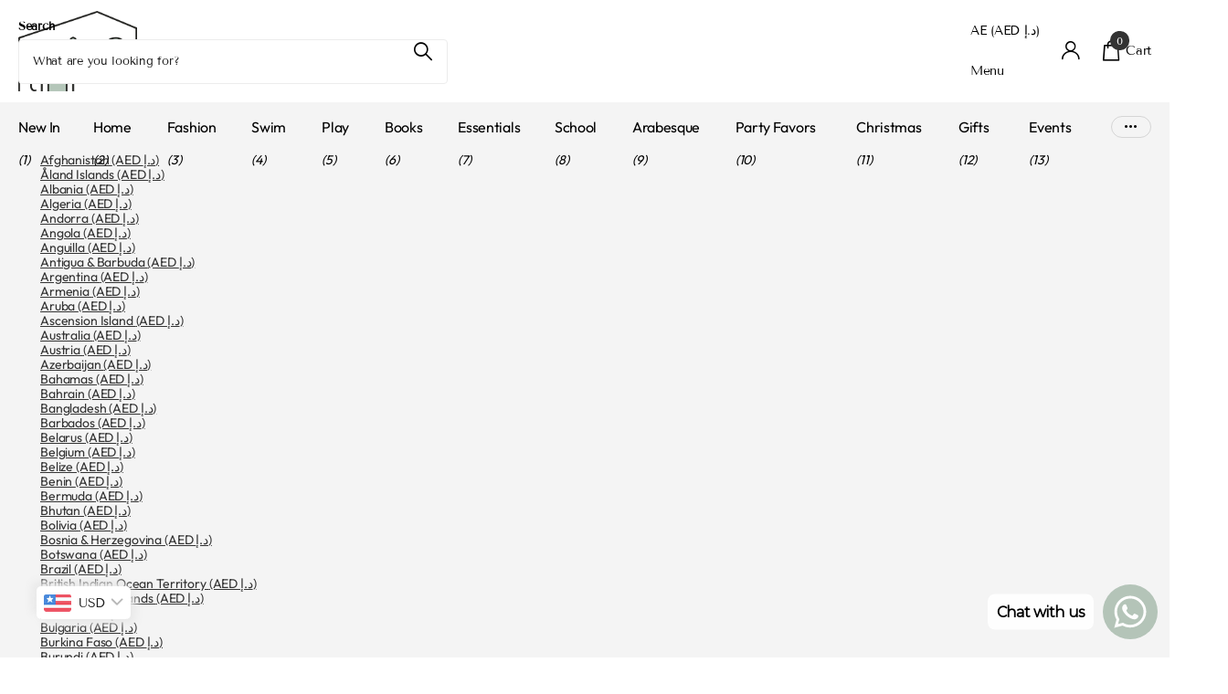

--- FILE ---
content_type: text/html; charset=utf-8
request_url: https://www.maisontini.com/products/its-a-boy-greetings-card
body_size: 74799
content:
<!doctype html>
<html lang="en" data-theme="xclusive" dir="ltr" class="no-js ">
	
  <head>
		<meta charset="utf-8">
		<meta http-equiv="x-ua-compatible" content="ie=edge">
		<title>&#39;It&#39;s A Boy!&#39; Greeting Card &ndash; maison tini</title><meta name="description" content="Celebrate the arrival of a baby boy with this lovely blue card! Digitally designed, measures 5x7 inches and comes with a white envelope."><meta name="theme-color" content="">
		<meta name="MobileOptimized" content="320">
		<meta name="HandheldFriendly" content="true">
		<meta name="viewport" content="width=device-width, initial-scale=1, minimum-scale=1, maximum-scale=5, viewport-fit=cover, shrink-to-fit=no">
		<meta name="format-detection" content="telephone=no">
		<meta name="msapplication-config" content="//www.maisontini.com/cdn/shop/t/20/assets/browserconfig.xml?v=52024572095365081671763020916">
		<link rel="canonical" href="https://www.maisontini.com/products/its-a-boy-greetings-card">
		<link rel="preconnect" href="https://fonts.shopifycdn.com" crossorigin><link rel="preload" as="style" href="//www.maisontini.com/cdn/shop/t/20/assets/screen.css?v=95913322359012115811763020916">
		<link rel="preload" as="style" href="//www.maisontini.com/cdn/shop/t/20/assets/theme-xclusive.css?v=109707723668575433061763020916">
		<link rel="preload" as="style" href="//www.maisontini.com/cdn/shop/t/20/assets/screen-settings.css?v=172394085639521633021763039981">
		
		<link rel="preload" as="font" href="//www.maisontini.com/cdn/fonts/tenor_sans/tenorsans_n4.966071a72c28462a9256039d3e3dc5b0cf314f65.woff2" type="font/woff2" crossorigin>
    <link rel="preload" as="font" href="//www.maisontini.com/cdn/fonts/outfit/outfit_n3.8c97ae4c4fac7c2ea467a6dc784857f4de7e0e37.woff2" type="font/woff2" crossorigin>
		<link rel="preload" as="font" href="//www.maisontini.com/cdn/shop/t/20/assets/xclusive.woff2?v=154911475873364033681763020916" crossorigin>
		<link media="screen" rel="stylesheet" href="//www.maisontini.com/cdn/shop/t/20/assets/screen.css?v=95913322359012115811763020916" id="core-css">
		<link media="screen" rel="stylesheet" href="//www.maisontini.com/cdn/shop/t/20/assets/theme-xclusive.css?v=109707723668575433061763020916" id="xclusive-css">
		<noscript><link rel="stylesheet" href="//www.maisontini.com/cdn/shop/t/20/assets/async-menu.css?v=161612142348235878891763020916"></noscript><link media="screen" rel="stylesheet" href="//www.maisontini.com/cdn/shop/t/20/assets/page-product.css?v=64665830805934848821763020916" id="product-css"><link media="screen" rel="stylesheet" href="//www.maisontini.com/cdn/shop/t/20/assets/screen-settings.css?v=172394085639521633021763039981" id="custom-css"><link rel="icon" href="//www.maisontini.com/cdn/shop/files/MaisonTini_Identifier_Avatar_RGB.png?crop=center&height=32&v=1634616026&width=32" type="image/png">
			<link rel="mask-icon" href="safari-pinned-tab.svg" color="#333333">
			<link rel="apple-touch-icon" href="apple-touch-icon.png"><script>document.documentElement.classList.remove('no-js'); document.documentElement.classList.add('js');</script>
		<meta name="msapplication-config" content="//www.maisontini.com/cdn/shop/t/20/assets/browserconfig.xml?v=52024572095365081671763020916">
<meta property="og:title" content="'It's A Boy!' Greeting Card">
<meta property="og:type" content="product">
<meta property="og:description" content="Celebrate the arrival of a baby boy with this lovely blue card! Digitally designed, measures 5x7 inches and comes with a white envelope.">
<meta property="og:site_name" content="maison tini">
<meta property="og:url" content="https://www.maisontini.com/products/its-a-boy-greetings-card">

  
  <meta property="product:price:amount" content="د.إ.‏27.00 AED">
  <meta property="og:price:amount" content="د.إ.‏27.00 AED">
  <meta property="og:price:currency" content="AED">
  <meta property="og:availability" content="instock" />

<meta property="og:image" content="//www.maisontini.com/cdn/shop/products/yKvjDtJeEm-935322.jpg?crop=center&height=500&v=1713416135&width=600">

<meta name="twitter:title" content="'It's A Boy!' Greeting Card">
<meta name="twitter:description" content="Celebrate the arrival of a baby boy with this lovely blue card! Digitally designed, measures 5x7 inches and comes with a white envelope.">
<meta name="twitter:site" content="maison tini">

<meta property="twitter:image" content="//www.maisontini.com/cdn/shop/products/yKvjDtJeEm-935322.jpg?crop=center&height=500&v=1713416135&width=600">
<script type="application/ld+json">
  [{
        "@context": "http://schema.org",
        "@type": "Product",
        "name": "'It's A Boy!' Greeting Card",
        "url": "https://www.maisontini.com/products/its-a-boy-greetings-card","brand": { "@type": "Brand", "name": "Henriettas World" },"description": "Congrats on the new arrival! Celebrate the blessed event with this cute 'It's A Boy' greeting card. Perfect for sending your warmest wishes and well-wishes that will brighten someone's day! 🍼\n\nProduct details\nDigitally hand designed by Henrietta's World\nThis card measures 5\" x 7\"\nComes with a white envelope\nSafely packaged in a sealed wrapper\nCard is left blank inside to add your own message\n","image": "//www.maisontini.com/cdn/shop/products/yKvjDtJeEm-935322.jpg?crop=center&height=500&v=1713416135&width=600","gtin8": "63147488","sku": "HEW-Celeb07","offers": {
          "@type": "Offer",
          "price": "27.0",
          "url": "https://www.maisontini.com/products/its-a-boy-greetings-card",
          "priceValidUntil": "2026-12-30",
          "priceCurrency": "AED",
            "availability": "https://schema.org/InStock",
            "inventoryLevel": "13"}
      },
    {
      "@context": "http://schema.org/",
      "@type": "Organization",
      "url": "https://www.maisontini.com/products/its-a-boy-greetings-card",
      "name": "maison tini",
      "legalName": "maison tini",
      "description": "Celebrate the arrival of a baby boy with this lovely blue card! Digitally designed, measures 5x7 inches and comes with a white envelope.","contactPoint": {
        "@type": "ContactPoint",
        "contactType": "Customer service",
        "telephone": "+971 50 481 2500"
      },
      "address": {
        "@type": "PostalAddress",
        "streetAddress": "#34, Goshi Warehouses, al Quoz industrial 3",
        "addressLocality": "Dubai",
        "postalCode": "",
        "addressCountry": "UNITED ARAB EMIRATES"
      }
    },
    {
      "@context": "http://schema.org",
      "@type": "WebSite",
      "url": "https://www.maisontini.com/products/its-a-boy-greetings-card",
      "name": "maison tini",
      "description": "Celebrate the arrival of a baby boy with this lovely blue card! Digitally designed, measures 5x7 inches and comes with a white envelope.",
      "author": [
        {
          "@type": "Organization",
          "url": "https://www.someoneyouknow.online",
          "name": "Someoneyouknow",
          "address": {
            "@type": "PostalAddress",
            "streetAddress": "Wilhelminaplein 25",
            "addressLocality": "Eindhoven",
            "addressRegion": "NB",
            "postalCode": "5611 HG",
            "addressCountry": "NL"
          }
        }
      ]
    }
  ]
</script>

<script>window.performance && window.performance.mark && window.performance.mark('shopify.content_for_header.start');</script><meta name="google-site-verification" content="x3_vD7Gvw7HXId8L3QdUggzCPegfNSbM5Gt-OfNt41Y">
<meta name="facebook-domain-verification" content="7vwuoy4tiqo1mr3du8vvlxn7a35u0s">
<meta name="facebook-domain-verification" content="qr4x8rrmuekfg6mvqyjwwe9eq0jfb3">
<meta name="facebook-domain-verification" content="75yhmf85z8xag8kpgx0mm9p6enhn2a">
<meta name="facebook-domain-verification" content="k7zhja5m1qh0d00cquenpc9qs9nndn">
<meta id="shopify-digital-wallet" name="shopify-digital-wallet" content="/60384084192/digital_wallets/dialog">
<link rel="alternate" hreflang="x-default" href="https://www.maisontini.com/products/its-a-boy-greetings-card">
<link rel="alternate" hreflang="en-SA" href="https://www.maisontini.com/en-sa/products/its-a-boy-greetings-card">
<link rel="alternate" type="application/json+oembed" href="https://www.maisontini.com/products/its-a-boy-greetings-card.oembed">
<script async="async" src="/checkouts/internal/preloads.js?locale=en-AE"></script>
<script id="shopify-features" type="application/json">{"accessToken":"48992ce294e74c1fda7861c2ab0c6aa4","betas":["rich-media-storefront-analytics"],"domain":"www.maisontini.com","predictiveSearch":true,"shopId":60384084192,"locale":"en"}</script>
<script>var Shopify = Shopify || {};
Shopify.shop = "maisontini.myshopify.com";
Shopify.locale = "en";
Shopify.currency = {"active":"AED","rate":"1.0"};
Shopify.country = "AE";
Shopify.theme = {"name":"Copy of Zepto MT_new_theme_NOV_24","id":155053981920,"schema_name":"Xclusive","schema_version":"2.1.0","theme_store_id":2221,"role":"main"};
Shopify.theme.handle = "null";
Shopify.theme.style = {"id":null,"handle":null};
Shopify.cdnHost = "www.maisontini.com/cdn";
Shopify.routes = Shopify.routes || {};
Shopify.routes.root = "/";</script>
<script type="module">!function(o){(o.Shopify=o.Shopify||{}).modules=!0}(window);</script>
<script>!function(o){function n(){var o=[];function n(){o.push(Array.prototype.slice.apply(arguments))}return n.q=o,n}var t=o.Shopify=o.Shopify||{};t.loadFeatures=n(),t.autoloadFeatures=n()}(window);</script>
<script id="shop-js-analytics" type="application/json">{"pageType":"product"}</script>
<script defer="defer" async type="module" src="//www.maisontini.com/cdn/shopifycloud/shop-js/modules/v2/client.init-shop-cart-sync_DtuiiIyl.en.esm.js"></script>
<script defer="defer" async type="module" src="//www.maisontini.com/cdn/shopifycloud/shop-js/modules/v2/chunk.common_CUHEfi5Q.esm.js"></script>
<script type="module">
  await import("//www.maisontini.com/cdn/shopifycloud/shop-js/modules/v2/client.init-shop-cart-sync_DtuiiIyl.en.esm.js");
await import("//www.maisontini.com/cdn/shopifycloud/shop-js/modules/v2/chunk.common_CUHEfi5Q.esm.js");

  window.Shopify.SignInWithShop?.initShopCartSync?.({"fedCMEnabled":true,"windoidEnabled":true});

</script>
<script>(function() {
  var isLoaded = false;
  function asyncLoad() {
    if (isLoaded) return;
    isLoaded = true;
    var urls = ["https:\/\/tools.luckyorange.com\/core\/lo.js?site-id=3a1d1f80\u0026shop=maisontini.myshopify.com","https:\/\/atlantis.live.zoko.io\/scripts\/main.js?v=v2\u0026shop=maisontini.myshopify.com","https:\/\/cdn.shopify.com\/s\/files\/1\/0033\/3538\/9233\/files\/pushdaddy_a7_livechat1_new2.js?shop=maisontini.myshopify.com","https:\/\/cdn.shopify.com\/s\/files\/1\/0033\/3538\/9233\/files\/pushdaddy_a7_livechat1_new2.js?v=1707659950\u0026shop=maisontini.myshopify.com","https:\/\/omnisnippet1.com\/platforms\/shopify.js?source=scriptTag\u0026v=2025-05-15T12\u0026shop=maisontini.myshopify.com"];
    for (var i = 0; i < urls.length; i++) {
      var s = document.createElement('script');
      s.type = 'text/javascript';
      s.async = true;
      s.src = urls[i];
      var x = document.getElementsByTagName('script')[0];
      x.parentNode.insertBefore(s, x);
    }
  };
  if(window.attachEvent) {
    window.attachEvent('onload', asyncLoad);
  } else {
    window.addEventListener('load', asyncLoad, false);
  }
})();</script>
<script id="__st">var __st={"a":60384084192,"offset":14400,"reqid":"0282133d-d104-4261-9351-5ec39d20e845-1767084175","pageurl":"www.maisontini.com\/products\/its-a-boy-greetings-card","u":"fa7cb5fbbfd8","p":"product","rtyp":"product","rid":7561099804896};</script>
<script>window.ShopifyPaypalV4VisibilityTracking = true;</script>
<script id="captcha-bootstrap">!function(){'use strict';const t='contact',e='account',n='new_comment',o=[[t,t],['blogs',n],['comments',n],[t,'customer']],c=[[e,'customer_login'],[e,'guest_login'],[e,'recover_customer_password'],[e,'create_customer']],r=t=>t.map((([t,e])=>`form[action*='/${t}']:not([data-nocaptcha='true']) input[name='form_type'][value='${e}']`)).join(','),a=t=>()=>t?[...document.querySelectorAll(t)].map((t=>t.form)):[];function s(){const t=[...o],e=r(t);return a(e)}const i='password',u='form_key',d=['recaptcha-v3-token','g-recaptcha-response','h-captcha-response',i],f=()=>{try{return window.sessionStorage}catch{return}},m='__shopify_v',_=t=>t.elements[u];function p(t,e,n=!1){try{const o=window.sessionStorage,c=JSON.parse(o.getItem(e)),{data:r}=function(t){const{data:e,action:n}=t;return t[m]||n?{data:e,action:n}:{data:t,action:n}}(c);for(const[e,n]of Object.entries(r))t.elements[e]&&(t.elements[e].value=n);n&&o.removeItem(e)}catch(o){console.error('form repopulation failed',{error:o})}}const l='form_type',E='cptcha';function T(t){t.dataset[E]=!0}const w=window,h=w.document,L='Shopify',v='ce_forms',y='captcha';let A=!1;((t,e)=>{const n=(g='f06e6c50-85a8-45c8-87d0-21a2b65856fe',I='https://cdn.shopify.com/shopifycloud/storefront-forms-hcaptcha/ce_storefront_forms_captcha_hcaptcha.v1.5.2.iife.js',D={infoText:'Protected by hCaptcha',privacyText:'Privacy',termsText:'Terms'},(t,e,n)=>{const o=w[L][v],c=o.bindForm;if(c)return c(t,g,e,D).then(n);var r;o.q.push([[t,g,e,D],n]),r=I,A||(h.body.append(Object.assign(h.createElement('script'),{id:'captcha-provider',async:!0,src:r})),A=!0)});var g,I,D;w[L]=w[L]||{},w[L][v]=w[L][v]||{},w[L][v].q=[],w[L][y]=w[L][y]||{},w[L][y].protect=function(t,e){n(t,void 0,e),T(t)},Object.freeze(w[L][y]),function(t,e,n,w,h,L){const[v,y,A,g]=function(t,e,n){const i=e?o:[],u=t?c:[],d=[...i,...u],f=r(d),m=r(i),_=r(d.filter((([t,e])=>n.includes(e))));return[a(f),a(m),a(_),s()]}(w,h,L),I=t=>{const e=t.target;return e instanceof HTMLFormElement?e:e&&e.form},D=t=>v().includes(t);t.addEventListener('submit',(t=>{const e=I(t);if(!e)return;const n=D(e)&&!e.dataset.hcaptchaBound&&!e.dataset.recaptchaBound,o=_(e),c=g().includes(e)&&(!o||!o.value);(n||c)&&t.preventDefault(),c&&!n&&(function(t){try{if(!f())return;!function(t){const e=f();if(!e)return;const n=_(t);if(!n)return;const o=n.value;o&&e.removeItem(o)}(t);const e=Array.from(Array(32),(()=>Math.random().toString(36)[2])).join('');!function(t,e){_(t)||t.append(Object.assign(document.createElement('input'),{type:'hidden',name:u})),t.elements[u].value=e}(t,e),function(t,e){const n=f();if(!n)return;const o=[...t.querySelectorAll(`input[type='${i}']`)].map((({name:t})=>t)),c=[...d,...o],r={};for(const[a,s]of new FormData(t).entries())c.includes(a)||(r[a]=s);n.setItem(e,JSON.stringify({[m]:1,action:t.action,data:r}))}(t,e)}catch(e){console.error('failed to persist form',e)}}(e),e.submit())}));const S=(t,e)=>{t&&!t.dataset[E]&&(n(t,e.some((e=>e===t))),T(t))};for(const o of['focusin','change'])t.addEventListener(o,(t=>{const e=I(t);D(e)&&S(e,y())}));const B=e.get('form_key'),M=e.get(l),P=B&&M;t.addEventListener('DOMContentLoaded',(()=>{const t=y();if(P)for(const e of t)e.elements[l].value===M&&p(e,B);[...new Set([...A(),...v().filter((t=>'true'===t.dataset.shopifyCaptcha))])].forEach((e=>S(e,t)))}))}(h,new URLSearchParams(w.location.search),n,t,e,['guest_login'])})(!0,!0)}();</script>
<script integrity="sha256-4kQ18oKyAcykRKYeNunJcIwy7WH5gtpwJnB7kiuLZ1E=" data-source-attribution="shopify.loadfeatures" defer="defer" src="//www.maisontini.com/cdn/shopifycloud/storefront/assets/storefront/load_feature-a0a9edcb.js" crossorigin="anonymous"></script>
<script data-source-attribution="shopify.dynamic_checkout.dynamic.init">var Shopify=Shopify||{};Shopify.PaymentButton=Shopify.PaymentButton||{isStorefrontPortableWallets:!0,init:function(){window.Shopify.PaymentButton.init=function(){};var t=document.createElement("script");t.src="https://www.maisontini.com/cdn/shopifycloud/portable-wallets/latest/portable-wallets.en.js",t.type="module",document.head.appendChild(t)}};
</script>
<script data-source-attribution="shopify.dynamic_checkout.buyer_consent">
  function portableWalletsHideBuyerConsent(e){var t=document.getElementById("shopify-buyer-consent"),n=document.getElementById("shopify-subscription-policy-button");t&&n&&(t.classList.add("hidden"),t.setAttribute("aria-hidden","true"),n.removeEventListener("click",e))}function portableWalletsShowBuyerConsent(e){var t=document.getElementById("shopify-buyer-consent"),n=document.getElementById("shopify-subscription-policy-button");t&&n&&(t.classList.remove("hidden"),t.removeAttribute("aria-hidden"),n.addEventListener("click",e))}window.Shopify?.PaymentButton&&(window.Shopify.PaymentButton.hideBuyerConsent=portableWalletsHideBuyerConsent,window.Shopify.PaymentButton.showBuyerConsent=portableWalletsShowBuyerConsent);
</script>
<script>
  function portableWalletsCleanup(e){e&&e.src&&console.error("Failed to load portable wallets script "+e.src);var t=document.querySelectorAll("shopify-accelerated-checkout .shopify-payment-button__skeleton, shopify-accelerated-checkout-cart .wallet-cart-button__skeleton"),e=document.getElementById("shopify-buyer-consent");for(let e=0;e<t.length;e++)t[e].remove();e&&e.remove()}function portableWalletsNotLoadedAsModule(e){e instanceof ErrorEvent&&"string"==typeof e.message&&e.message.includes("import.meta")&&"string"==typeof e.filename&&e.filename.includes("portable-wallets")&&(window.removeEventListener("error",portableWalletsNotLoadedAsModule),window.Shopify.PaymentButton.failedToLoad=e,"loading"===document.readyState?document.addEventListener("DOMContentLoaded",window.Shopify.PaymentButton.init):window.Shopify.PaymentButton.init())}window.addEventListener("error",portableWalletsNotLoadedAsModule);
</script>

<script type="module" src="https://www.maisontini.com/cdn/shopifycloud/portable-wallets/latest/portable-wallets.en.js" onError="portableWalletsCleanup(this)" crossorigin="anonymous"></script>
<script nomodule>
  document.addEventListener("DOMContentLoaded", portableWalletsCleanup);
</script>

<link id="shopify-accelerated-checkout-styles" rel="stylesheet" media="screen" href="https://www.maisontini.com/cdn/shopifycloud/portable-wallets/latest/accelerated-checkout-backwards-compat.css" crossorigin="anonymous">
<style id="shopify-accelerated-checkout-cart">
        #shopify-buyer-consent {
  margin-top: 1em;
  display: inline-block;
  width: 100%;
}

#shopify-buyer-consent.hidden {
  display: none;
}

#shopify-subscription-policy-button {
  background: none;
  border: none;
  padding: 0;
  text-decoration: underline;
  font-size: inherit;
  cursor: pointer;
}

#shopify-subscription-policy-button::before {
  box-shadow: none;
}

      </style>

<script>window.performance && window.performance.mark && window.performance.mark('shopify.content_for_header.end');</script>
		<style data-shopify>
			:root {
				--scheme-1:                      #ffffff;
				--scheme-1_solid:                #ffffff;
				--scheme-1_bg:                   var(--scheme-1);
				--scheme-1_bg_dark:              var(--scheme-1_bg);
				--scheme-1_bg_var:               var(--scheme-1_bg_dark);
				--scheme-1_bg_secondary:         #f4f4f4;
				--scheme-1_fg:                   #000000;
				--scheme-1_fg_sat:               #bfbfbf;
				--scheme-1_title:                #000000;
				--scheme-1_title_solid:          #000000;

				--scheme-1_primary_btn_bg:       #333333;
				--scheme-1_primary_btn_bg_dark:  #212121;
				--scheme-1_primary_btn_fg:       #ffffff;
				--scheme-1_secondary_btn_bg:     #99a79d;
				--scheme-1_secondary_btn_bg_dark:#86968b;
				--scheme-1_secondary_btn_fg:     #ffffff;
				--scheme-1_tertiary_btn_bg:      #b4c5b8;
				--scheme-1_tertiary_btn_bg_dark: #a0b5a5;
				--scheme-1_tertiary_btn_fg:      #000000;
				--scheme-1_btn_bg:       		var(--scheme-1_primary_btn_bg);
				--scheme-1_btn_bg_dark:  		var(--scheme-1_primary_btn_bg_dark);
				--scheme-1_btn_fg:       		var(--scheme-1_primary_btn_fg);
				--scheme-1_bd:                   #ececec;
				--scheme-1_input_bg:             #ffffff;
				--scheme-1_input_fg:             #000000;
				--scheme-1_input_pl:             #1a1a1a;
				--scheme-1_accent:               #333333;
				--scheme-1_accent_gradient:      linear-gradient(346deg, rgba(180, 197, 184, 1) 4%, rgba(245, 0, 122, 1) 100%);
				
					--primary_text_rgba:  				rgb(0, 0, 0);
					--body_bg:            				var(--scheme-1_bg);
				
				}select, .bv_atual, #root #content .f8sr select,
				[class^="palette-scheme-1"] select,
				[class^="palette-scheme-1"] .bv_atual,
				#root #content [class^="palette-scheme-1"] .f8sr select {
				background-image: url("data:image/svg+xml,%3Csvg xmlns='http://www.w3.org/2000/svg' xml:space='preserve' style='enable-background:new 0 0 12.7 7.7' viewBox='0 0 12.7 7.7' fill='%23000000'%3E%3Cpath d='M.3.2c.4-.3.9-.3 1.2.1l4.7 5.3 5-5.3c.3-.3.9-.4 1.2 0 .3.3.4.9 0 1.2l-5.7 6c-.1.1-.3.2-.5.2s-.5-.1-.6-.3l-5.3-6C-.1 1.1-.1.5.3.2z'/%3E%3C/svg%3E");
				}
				
					#root input[type="date"], #root .datepicker-input { background-image: url("data:image/svg+xml,%3Csvg xmlns='http://www.w3.org/2000/svg' xml:space='preserve' style='enable-background:new 0 0 14 16' viewBox='0 0 14 16' fill='%23000000'%3E%3Cpath d='M12.3 2H11V.8c0-.5-.3-.8-.7-.8s-.8.3-.8.8V2h-5V.8c0-.5-.3-.8-.7-.8S3 .3 3 .8V2H1.8C.8 2 0 2.8 0 3.8v10.5c0 1 .8 1.8 1.8 1.8h10.5c1 0 1.8-.8 1.8-1.8V3.8c-.1-1-.9-1.8-1.8-1.8zm.2 12.3c0 .1-.1.3-.3.3H1.8c-.1 0-.3-.1-.3-.3V7.5h11v6.8zm0-8.3h-11V3.8c0-.1.1-.3.3-.3h10.5c.1 0 .3.1.3.3V6z'/%3E%3C/svg%3E"); }
				
				select:focus, #root #content .f8sr select:focus,
				[class^="palette-scheme-1"] select:focus,
				#root #content [class^="palette-scheme-1"] .f8sr select:focus {
				background-image: url("data:image/svg+xml,%3Csvg xmlns='http://www.w3.org/2000/svg' xml:space='preserve' style='enable-background:new 0 0 12.7 7.7' viewBox='0 0 12.7 7.7' fill='%23000000'%3E%3Cpath d='M12.4 7.5c-.4.3-.9.3-1.2-.1L6.5 2.1l-5 5.3c-.3.3-.9.4-1.2 0-.3-.3-.4-.9 0-1.2L6 .2c.1-.1.3-.2.5-.2.3 0 .5.1.6.3l5.3 6c.4.3.4.9 0 1.2z'/%3E%3C/svg%3E");
				}
				:root, [class^="palette-scheme-1"], [data-active-content*="scheme-1"] {
				--primary_bg:             var(--scheme-1_bg);
				--bg_secondary:           var(--scheme-1_bg_secondary);
				--primary_text:           var(--scheme-1_fg);
				--primary_text_h:         var(--scheme-1_title);
				--headings_text:          var(--primary_text_h);
				--headings_text_solid:    var(--scheme-1_title_solid);
				--primary_bg_btn:         var(--scheme-1_primary_btn_bg);
				--primary_bg_btn_dark:    var(--scheme-1_primary_btn_bg_dark);
				--primary_btn_text:       var(--scheme-1_primary_btn_fg);
				--secondary_bg_btn:       var(--scheme-1_secondary_btn_bg);
				--secondary_bg_btn_dark:  var(--scheme-1_secondary_btn_bg_dark);
				--secondary_btn_text:     var(--scheme-1_secondary_btn_fg);
				--tertiary_bg_btn:        var(--scheme-1_tertiary_btn_bg);
				--tertiary_bg_btn_dark:   var(--scheme-1_tertiary_btn_bg_dark);
				--tertiary_btn_text:      var(--scheme-1_tertiary_btn_fg);
				--custom_input_bg:        var(--scheme-1_input_bg);
				--custom_input_fg:        var(--scheme-1_input_fg);
				--custom_input_pl:        var(--scheme-1_input_pl);
				--custom_input_bd:        var(--scheme-1_bd);
				--custom_bd:              var(--custom_input_bd);
				--secondary_bg: 		  var(--primary_bg_btn);
				--accent:                 var(--scheme-1_accent);
				--accent_gradient:        var(--scheme-1_accent_gradient);
				--primary_text_brightness:var(--scheme-1_fg_brightness);
				}
				
			:root {
				--scheme-2:                      #99a79d;
				--scheme-2_solid:                #99a79d;
				--scheme-2_bg:                   var(--scheme-2);
				--scheme-2_bg_dark:              #94a298;
				--scheme-2_bg_var:               var(--scheme-2_bg_dark);
				--scheme-2_bg_secondary:         #8a8a9e;
				--scheme-2_fg:                   #ffffff;
				--scheme-2_fg_sat:               #ffffff;
				--scheme-2_title:                #ffffff;
				--scheme-2_title_solid:          #ffffff;

				--scheme-2_primary_btn_bg:       #ef2d8e;
				--scheme-2_primary_btn_bg_dark:  #e7127c;
				--scheme-2_primary_btn_fg:       #000000;
				--scheme-2_secondary_btn_bg:     #ffffff;
				--scheme-2_secondary_btn_bg_dark:#ededed;
				--scheme-2_secondary_btn_fg:     #000000;
				--scheme-2_tertiary_btn_bg:      #e5dbed;
				--scheme-2_tertiary_btn_bg_dark: #d4c3e1;
				--scheme-2_tertiary_btn_fg:      #ffffff;
				--scheme-2_btn_bg:       		var(--scheme-2_primary_btn_bg);
				--scheme-2_btn_bg_dark:  		var(--scheme-2_primary_btn_bg_dark);
				--scheme-2_btn_fg:       		var(--scheme-2_primary_btn_fg);
				--scheme-2_bd:                   #ececec;
				--scheme-2_input_bg:             #ffffff;
				--scheme-2_input_fg:             #000000;
				--scheme-2_input_pl:             #1a1a1a;
				--scheme-2_accent:               #ef2d8e;
				--scheme-2_accent_gradient:      #ef2d8e;
				
				}
				[class^="palette-scheme-2"] select,
				[class^="palette-scheme-2"] .bv_atual,
				#root #content [class^="palette-scheme-2"] .f8sr select {
				background-image: url("data:image/svg+xml,%3Csvg xmlns='http://www.w3.org/2000/svg' xml:space='preserve' style='enable-background:new 0 0 12.7 7.7' viewBox='0 0 12.7 7.7' fill='%23000000'%3E%3Cpath d='M.3.2c.4-.3.9-.3 1.2.1l4.7 5.3 5-5.3c.3-.3.9-.4 1.2 0 .3.3.4.9 0 1.2l-5.7 6c-.1.1-.3.2-.5.2s-.5-.1-.6-.3l-5.3-6C-.1 1.1-.1.5.3.2z'/%3E%3C/svg%3E");
				}
				
				
				[class^="palette-scheme-2"] select:focus,
				#root #content [class^="palette-scheme-2"] .f8sr select:focus {
				background-image: url("data:image/svg+xml,%3Csvg xmlns='http://www.w3.org/2000/svg' xml:space='preserve' style='enable-background:new 0 0 12.7 7.7' viewBox='0 0 12.7 7.7' fill='%23000000'%3E%3Cpath d='M12.4 7.5c-.4.3-.9.3-1.2-.1L6.5 2.1l-5 5.3c-.3.3-.9.4-1.2 0-.3-.3-.4-.9 0-1.2L6 .2c.1-.1.3-.2.5-.2.3 0 .5.1.6.3l5.3 6c.4.3.4.9 0 1.2z'/%3E%3C/svg%3E");
				}
				[class^="palette-scheme-2"], [data-active-content*="scheme-2"] {
				--primary_bg:             var(--scheme-2_bg);
				--bg_secondary:           var(--scheme-2_bg_secondary);
				--primary_text:           var(--scheme-2_fg);
				--primary_text_h:         var(--scheme-2_title);
				--headings_text:          var(--primary_text_h);
				--headings_text_solid:    var(--scheme-2_title_solid);
				--primary_bg_btn:         var(--scheme-2_primary_btn_bg);
				--primary_bg_btn_dark:    var(--scheme-2_primary_btn_bg_dark);
				--primary_btn_text:       var(--scheme-2_primary_btn_fg);
				--secondary_bg_btn:       var(--scheme-2_secondary_btn_bg);
				--secondary_bg_btn_dark:  var(--scheme-2_secondary_btn_bg_dark);
				--secondary_btn_text:     var(--scheme-2_secondary_btn_fg);
				--tertiary_bg_btn:        var(--scheme-2_tertiary_btn_bg);
				--tertiary_bg_btn_dark:   var(--scheme-2_tertiary_btn_bg_dark);
				--tertiary_btn_text:      var(--scheme-2_tertiary_btn_fg);
				--custom_input_bg:        var(--scheme-2_input_bg);
				--custom_input_fg:        var(--scheme-2_input_fg);
				--custom_input_pl:        var(--scheme-2_input_pl);
				--custom_input_bd:        var(--scheme-2_bd);
				--custom_bd:              var(--custom_input_bd);
				--secondary_bg: 		  var(--primary_bg_btn);
				--accent:                 var(--scheme-2_accent);
				--accent_gradient:        var(--scheme-2_accent_gradient);
				--primary_text_brightness:var(--scheme-2_fg_brightness);
				}
				
			:root {
				--scheme-3:                      #f4f4f4;
				--scheme-3_solid:                #f4f4f4;
				--scheme-3_bg:                   var(--scheme-3);
				--scheme-3_bg_dark:              #efefef;
				--scheme-3_bg_var:               var(--scheme-3_bg_dark);
				--scheme-3_bg_secondary:         #ffffff;
				--scheme-3_fg:                   #000000;
				--scheme-3_fg_sat:               #bfbfbf;
				--scheme-3_title:                #000000;
				--scheme-3_title_solid:          #000000;

				--scheme-3_primary_btn_bg:       #333333;
				--scheme-3_primary_btn_bg_dark:  #212121;
				--scheme-3_primary_btn_fg:       #ffffff;
				--scheme-3_secondary_btn_bg:     #ffffff;
				--scheme-3_secondary_btn_bg_dark:#ededed;
				--scheme-3_secondary_btn_fg:     #000000;
				--scheme-3_tertiary_btn_bg:      #000000;
				--scheme-3_tertiary_btn_bg_dark: #000000;
				--scheme-3_tertiary_btn_fg:      #ffffff;
				--scheme-3_btn_bg:       		var(--scheme-3_primary_btn_bg);
				--scheme-3_btn_bg_dark:  		var(--scheme-3_primary_btn_bg_dark);
				--scheme-3_btn_fg:       		var(--scheme-3_primary_btn_fg);
				--scheme-3_bd:                   #e5e5e5;
				--scheme-3_input_bg:             #ffffff;
				--scheme-3_input_fg:             #000000;
				--scheme-3_input_pl:             #1a1a1a;
				--scheme-3_accent:               #333333;
				--scheme-3_accent_gradient:      #333333;
				
				}
				[class^="palette-scheme-3"] select,
				[class^="palette-scheme-3"] .bv_atual,
				#root #content [class^="palette-scheme-3"] .f8sr select {
				background-image: url("data:image/svg+xml,%3Csvg xmlns='http://www.w3.org/2000/svg' xml:space='preserve' style='enable-background:new 0 0 12.7 7.7' viewBox='0 0 12.7 7.7' fill='%23000000'%3E%3Cpath d='M.3.2c.4-.3.9-.3 1.2.1l4.7 5.3 5-5.3c.3-.3.9-.4 1.2 0 .3.3.4.9 0 1.2l-5.7 6c-.1.1-.3.2-.5.2s-.5-.1-.6-.3l-5.3-6C-.1 1.1-.1.5.3.2z'/%3E%3C/svg%3E");
				}
				
				
				[class^="palette-scheme-3"] select:focus,
				#root #content [class^="palette-scheme-3"] .f8sr select:focus {
				background-image: url("data:image/svg+xml,%3Csvg xmlns='http://www.w3.org/2000/svg' xml:space='preserve' style='enable-background:new 0 0 12.7 7.7' viewBox='0 0 12.7 7.7' fill='%23000000'%3E%3Cpath d='M12.4 7.5c-.4.3-.9.3-1.2-.1L6.5 2.1l-5 5.3c-.3.3-.9.4-1.2 0-.3-.3-.4-.9 0-1.2L6 .2c.1-.1.3-.2.5-.2.3 0 .5.1.6.3l5.3 6c.4.3.4.9 0 1.2z'/%3E%3C/svg%3E");
				}
				[class^="palette-scheme-3"], [data-active-content*="scheme-3"] {
				--primary_bg:             var(--scheme-3_bg);
				--bg_secondary:           var(--scheme-3_bg_secondary);
				--primary_text:           var(--scheme-3_fg);
				--primary_text_h:         var(--scheme-3_title);
				--headings_text:          var(--primary_text_h);
				--headings_text_solid:    var(--scheme-3_title_solid);
				--primary_bg_btn:         var(--scheme-3_primary_btn_bg);
				--primary_bg_btn_dark:    var(--scheme-3_primary_btn_bg_dark);
				--primary_btn_text:       var(--scheme-3_primary_btn_fg);
				--secondary_bg_btn:       var(--scheme-3_secondary_btn_bg);
				--secondary_bg_btn_dark:  var(--scheme-3_secondary_btn_bg_dark);
				--secondary_btn_text:     var(--scheme-3_secondary_btn_fg);
				--tertiary_bg_btn:        var(--scheme-3_tertiary_btn_bg);
				--tertiary_bg_btn_dark:   var(--scheme-3_tertiary_btn_bg_dark);
				--tertiary_btn_text:      var(--scheme-3_tertiary_btn_fg);
				--custom_input_bg:        var(--scheme-3_input_bg);
				--custom_input_fg:        var(--scheme-3_input_fg);
				--custom_input_pl:        var(--scheme-3_input_pl);
				--custom_input_bd:        var(--scheme-3_bd);
				--custom_bd:              var(--custom_input_bd);
				--secondary_bg: 		  var(--primary_bg_btn);
				--accent:                 var(--scheme-3_accent);
				--accent_gradient:        var(--scheme-3_accent_gradient);
				--primary_text_brightness:var(--scheme-3_fg_brightness);
				}
				
			:root {
				--scheme-4:                      #000000;
				--scheme-4_solid:                #000000;
				--scheme-4_bg:                   var(--scheme-4);
				--scheme-4_bg_dark:              #000000;
				--scheme-4_bg_var:               var(--scheme-4_bg_dark);
				--scheme-4_bg_secondary:         #8a8a9e;
				--scheme-4_fg:                   #ffffff;
				--scheme-4_fg_sat:               #ffffff;
				--scheme-4_title:                #ffffff;
				--scheme-4_title_solid:          #ffffff;

				--scheme-4_primary_btn_bg:       #ffffff;
				--scheme-4_primary_btn_bg_dark:  #ededed;
				--scheme-4_primary_btn_fg:       #000000;
				--scheme-4_secondary_btn_bg:     #e5dbed;
				--scheme-4_secondary_btn_bg_dark:#d4c3e1;
				--scheme-4_secondary_btn_fg:     #000000;
				--scheme-4_tertiary_btn_bg:      #ffffff;
				--scheme-4_tertiary_btn_bg_dark: #ededed;
				--scheme-4_tertiary_btn_fg:      #000000;
				--scheme-4_btn_bg:       		var(--scheme-4_primary_btn_bg);
				--scheme-4_btn_bg_dark:  		var(--scheme-4_primary_btn_bg_dark);
				--scheme-4_btn_fg:       		var(--scheme-4_primary_btn_fg);
				--scheme-4_bd:                   #e5e5e5;
				--scheme-4_input_bg:             #ffffff;
				--scheme-4_input_fg:             #000000;
				--scheme-4_input_pl:             #1a1a1a;
				--scheme-4_accent:               #e5dbed;
				--scheme-4_accent_gradient:      #e5dbed;
				
				}
				[class^="palette-scheme-4"] select,
				[class^="palette-scheme-4"] .bv_atual,
				#root #content [class^="palette-scheme-4"] .f8sr select {
				background-image: url("data:image/svg+xml,%3Csvg xmlns='http://www.w3.org/2000/svg' xml:space='preserve' style='enable-background:new 0 0 12.7 7.7' viewBox='0 0 12.7 7.7' fill='%23000000'%3E%3Cpath d='M.3.2c.4-.3.9-.3 1.2.1l4.7 5.3 5-5.3c.3-.3.9-.4 1.2 0 .3.3.4.9 0 1.2l-5.7 6c-.1.1-.3.2-.5.2s-.5-.1-.6-.3l-5.3-6C-.1 1.1-.1.5.3.2z'/%3E%3C/svg%3E");
				}
				
				
				[class^="palette-scheme-4"] select:focus,
				#root #content [class^="palette-scheme-4"] .f8sr select:focus {
				background-image: url("data:image/svg+xml,%3Csvg xmlns='http://www.w3.org/2000/svg' xml:space='preserve' style='enable-background:new 0 0 12.7 7.7' viewBox='0 0 12.7 7.7' fill='%23000000'%3E%3Cpath d='M12.4 7.5c-.4.3-.9.3-1.2-.1L6.5 2.1l-5 5.3c-.3.3-.9.4-1.2 0-.3-.3-.4-.9 0-1.2L6 .2c.1-.1.3-.2.5-.2.3 0 .5.1.6.3l5.3 6c.4.3.4.9 0 1.2z'/%3E%3C/svg%3E");
				}
				[class^="palette-scheme-4"], [data-active-content*="scheme-4"] {
				--primary_bg:             var(--scheme-4_bg);
				--bg_secondary:           var(--scheme-4_bg_secondary);
				--primary_text:           var(--scheme-4_fg);
				--primary_text_h:         var(--scheme-4_title);
				--headings_text:          var(--primary_text_h);
				--headings_text_solid:    var(--scheme-4_title_solid);
				--primary_bg_btn:         var(--scheme-4_primary_btn_bg);
				--primary_bg_btn_dark:    var(--scheme-4_primary_btn_bg_dark);
				--primary_btn_text:       var(--scheme-4_primary_btn_fg);
				--secondary_bg_btn:       var(--scheme-4_secondary_btn_bg);
				--secondary_bg_btn_dark:  var(--scheme-4_secondary_btn_bg_dark);
				--secondary_btn_text:     var(--scheme-4_secondary_btn_fg);
				--tertiary_bg_btn:        var(--scheme-4_tertiary_btn_bg);
				--tertiary_bg_btn_dark:   var(--scheme-4_tertiary_btn_bg_dark);
				--tertiary_btn_text:      var(--scheme-4_tertiary_btn_fg);
				--custom_input_bg:        var(--scheme-4_input_bg);
				--custom_input_fg:        var(--scheme-4_input_fg);
				--custom_input_pl:        var(--scheme-4_input_pl);
				--custom_input_bd:        var(--scheme-4_bd);
				--custom_bd:              var(--custom_input_bd);
				--secondary_bg: 		  var(--primary_bg_btn);
				--accent:                 var(--scheme-4_accent);
				--accent_gradient:        var(--scheme-4_accent_gradient);
				--primary_text_brightness:var(--scheme-4_fg_brightness);
				}
				
			:root {
				--scheme-5:                      #d68f81;
				--scheme-5_solid:                #d68f81;
				--scheme-5_bg:                   var(--scheme-5);
				--scheme-5_bg_dark:              #d38879;
				--scheme-5_bg_var:               var(--scheme-5_bg_dark);
				--scheme-5_bg_secondary:         #e5dbed;
				--scheme-5_fg:                   #ffffff;
				--scheme-5_fg_sat:               #ffffff;
				--scheme-5_title:                #ffffff;
				--scheme-5_title_solid:          #ffffff;

				--scheme-5_primary_btn_bg:       #ffffff;
				--scheme-5_primary_btn_bg_dark:  #ededed;
				--scheme-5_primary_btn_fg:       #000000;
				--scheme-5_secondary_btn_bg:     #333333;
				--scheme-5_secondary_btn_bg_dark:#212121;
				--scheme-5_secondary_btn_fg:     #ffffff;
				--scheme-5_tertiary_btn_bg:      #e5dbed;
				--scheme-5_tertiary_btn_bg_dark: #d4c3e1;
				--scheme-5_tertiary_btn_fg:      #000000;
				--scheme-5_btn_bg:       		var(--scheme-5_primary_btn_bg);
				--scheme-5_btn_bg_dark:  		var(--scheme-5_primary_btn_bg_dark);
				--scheme-5_btn_fg:       		var(--scheme-5_primary_btn_fg);
				--scheme-5_bd:                   #e5e5e5;
				--scheme-5_input_bg:             #ffffff;
				--scheme-5_input_fg:             #000000;
				--scheme-5_input_pl:             #1a1a1a;
				--scheme-5_accent:               #ffffff;
				--scheme-5_accent_gradient:      #ffffff;
				
				}
				[class^="palette-scheme-5"] select,
				[class^="palette-scheme-5"] .bv_atual,
				#root #content [class^="palette-scheme-5"] .f8sr select {
				background-image: url("data:image/svg+xml,%3Csvg xmlns='http://www.w3.org/2000/svg' xml:space='preserve' style='enable-background:new 0 0 12.7 7.7' viewBox='0 0 12.7 7.7' fill='%23000000'%3E%3Cpath d='M.3.2c.4-.3.9-.3 1.2.1l4.7 5.3 5-5.3c.3-.3.9-.4 1.2 0 .3.3.4.9 0 1.2l-5.7 6c-.1.1-.3.2-.5.2s-.5-.1-.6-.3l-5.3-6C-.1 1.1-.1.5.3.2z'/%3E%3C/svg%3E");
				}
				
				
				[class^="palette-scheme-5"] select:focus,
				#root #content [class^="palette-scheme-5"] .f8sr select:focus {
				background-image: url("data:image/svg+xml,%3Csvg xmlns='http://www.w3.org/2000/svg' xml:space='preserve' style='enable-background:new 0 0 12.7 7.7' viewBox='0 0 12.7 7.7' fill='%23000000'%3E%3Cpath d='M12.4 7.5c-.4.3-.9.3-1.2-.1L6.5 2.1l-5 5.3c-.3.3-.9.4-1.2 0-.3-.3-.4-.9 0-1.2L6 .2c.1-.1.3-.2.5-.2.3 0 .5.1.6.3l5.3 6c.4.3.4.9 0 1.2z'/%3E%3C/svg%3E");
				}
				[class^="palette-scheme-5"], [data-active-content*="scheme-5"] {
				--primary_bg:             var(--scheme-5_bg);
				--bg_secondary:           var(--scheme-5_bg_secondary);
				--primary_text:           var(--scheme-5_fg);
				--primary_text_h:         var(--scheme-5_title);
				--headings_text:          var(--primary_text_h);
				--headings_text_solid:    var(--scheme-5_title_solid);
				--primary_bg_btn:         var(--scheme-5_primary_btn_bg);
				--primary_bg_btn_dark:    var(--scheme-5_primary_btn_bg_dark);
				--primary_btn_text:       var(--scheme-5_primary_btn_fg);
				--secondary_bg_btn:       var(--scheme-5_secondary_btn_bg);
				--secondary_bg_btn_dark:  var(--scheme-5_secondary_btn_bg_dark);
				--secondary_btn_text:     var(--scheme-5_secondary_btn_fg);
				--tertiary_bg_btn:        var(--scheme-5_tertiary_btn_bg);
				--tertiary_bg_btn_dark:   var(--scheme-5_tertiary_btn_bg_dark);
				--tertiary_btn_text:      var(--scheme-5_tertiary_btn_fg);
				--custom_input_bg:        var(--scheme-5_input_bg);
				--custom_input_fg:        var(--scheme-5_input_fg);
				--custom_input_pl:        var(--scheme-5_input_pl);
				--custom_input_bd:        var(--scheme-5_bd);
				--custom_bd:              var(--custom_input_bd);
				--secondary_bg: 		  var(--primary_bg_btn);
				--accent:                 var(--scheme-5_accent);
				--accent_gradient:        var(--scheme-5_accent_gradient);
				--primary_text_brightness:var(--scheme-5_fg_brightness);
				}
				
			:root {
				--scheme-6:                      #e5dbed;
				--scheme-6_solid:                #e5dbed;
				--scheme-6_bg:                   var(--scheme-6);
				--scheme-6_bg_dark:              #e0d4ea;
				--scheme-6_bg_var:               var(--scheme-6_bg_dark);
				--scheme-6_bg_secondary:         #ffffff;
				--scheme-6_fg:                   #000000;
				--scheme-6_fg_sat:               #bfbfbf;
				--scheme-6_title:                #000000;
				--scheme-6_title_solid:          #000000;

				--scheme-6_primary_btn_bg:       #333333;
				--scheme-6_primary_btn_bg_dark:  #212121;
				--scheme-6_primary_btn_fg:       #ffffff;
				--scheme-6_secondary_btn_bg:     #ffffff;
				--scheme-6_secondary_btn_bg_dark:#ededed;
				--scheme-6_secondary_btn_fg:     #030303;
				--scheme-6_tertiary_btn_bg:      #000000;
				--scheme-6_tertiary_btn_bg_dark: #000000;
				--scheme-6_tertiary_btn_fg:      #ffffff;
				--scheme-6_btn_bg:       		var(--scheme-6_primary_btn_bg);
				--scheme-6_btn_bg_dark:  		var(--scheme-6_primary_btn_bg_dark);
				--scheme-6_btn_fg:       		var(--scheme-6_primary_btn_fg);
				--scheme-6_bd:                   #e5e5e5;
				--scheme-6_input_bg:             #ffffff;
				--scheme-6_input_fg:             #000000;
				--scheme-6_input_pl:             #1a1a1a;
				--scheme-6_accent:               #333333;
				--scheme-6_accent_gradient:      #333333;
				
				}
				[class^="palette-scheme-6"] select,
				[class^="palette-scheme-6"] .bv_atual,
				#root #content [class^="palette-scheme-6"] .f8sr select {
				background-image: url("data:image/svg+xml,%3Csvg xmlns='http://www.w3.org/2000/svg' xml:space='preserve' style='enable-background:new 0 0 12.7 7.7' viewBox='0 0 12.7 7.7' fill='%23000000'%3E%3Cpath d='M.3.2c.4-.3.9-.3 1.2.1l4.7 5.3 5-5.3c.3-.3.9-.4 1.2 0 .3.3.4.9 0 1.2l-5.7 6c-.1.1-.3.2-.5.2s-.5-.1-.6-.3l-5.3-6C-.1 1.1-.1.5.3.2z'/%3E%3C/svg%3E");
				}
				
				
				[class^="palette-scheme-6"] select:focus,
				#root #content [class^="palette-scheme-6"] .f8sr select:focus {
				background-image: url("data:image/svg+xml,%3Csvg xmlns='http://www.w3.org/2000/svg' xml:space='preserve' style='enable-background:new 0 0 12.7 7.7' viewBox='0 0 12.7 7.7' fill='%23000000'%3E%3Cpath d='M12.4 7.5c-.4.3-.9.3-1.2-.1L6.5 2.1l-5 5.3c-.3.3-.9.4-1.2 0-.3-.3-.4-.9 0-1.2L6 .2c.1-.1.3-.2.5-.2.3 0 .5.1.6.3l5.3 6c.4.3.4.9 0 1.2z'/%3E%3C/svg%3E");
				}
				[class^="palette-scheme-6"], [data-active-content*="scheme-6"] {
				--primary_bg:             var(--scheme-6_bg);
				--bg_secondary:           var(--scheme-6_bg_secondary);
				--primary_text:           var(--scheme-6_fg);
				--primary_text_h:         var(--scheme-6_title);
				--headings_text:          var(--primary_text_h);
				--headings_text_solid:    var(--scheme-6_title_solid);
				--primary_bg_btn:         var(--scheme-6_primary_btn_bg);
				--primary_bg_btn_dark:    var(--scheme-6_primary_btn_bg_dark);
				--primary_btn_text:       var(--scheme-6_primary_btn_fg);
				--secondary_bg_btn:       var(--scheme-6_secondary_btn_bg);
				--secondary_bg_btn_dark:  var(--scheme-6_secondary_btn_bg_dark);
				--secondary_btn_text:     var(--scheme-6_secondary_btn_fg);
				--tertiary_bg_btn:        var(--scheme-6_tertiary_btn_bg);
				--tertiary_bg_btn_dark:   var(--scheme-6_tertiary_btn_bg_dark);
				--tertiary_btn_text:      var(--scheme-6_tertiary_btn_fg);
				--custom_input_bg:        var(--scheme-6_input_bg);
				--custom_input_fg:        var(--scheme-6_input_fg);
				--custom_input_pl:        var(--scheme-6_input_pl);
				--custom_input_bd:        var(--scheme-6_bd);
				--custom_bd:              var(--custom_input_bd);
				--secondary_bg: 		  var(--primary_bg_btn);
				--accent:                 var(--scheme-6_accent);
				--accent_gradient:        var(--scheme-6_accent_gradient);
				--primary_text_brightness:var(--scheme-6_fg_brightness);
				}
				
			:root {
				--scheme-7:                      linear-gradient(115deg, rgba(190, 160, 233, 1), rgba(246, 238, 255, 1) 100%);
				--scheme-7_solid:                #e5dbed;
				--scheme-7_bg:                   var(--scheme-7);
				--scheme-7_bg_dark:              #e0d4ea;
				--scheme-7_bg_var:               var(--scheme-7_bg_dark);
				--scheme-7_bg_secondary:         #ffffff;
				--scheme-7_fg:                   #000000;
				--scheme-7_fg_sat:               #bfbfbf;
				--scheme-7_title:                #000000;
				--scheme-7_title_solid:          #000000;

				--scheme-7_primary_btn_bg:       #333333;
				--scheme-7_primary_btn_bg_dark:  #212121;
				--scheme-7_primary_btn_fg:       #ffffff;
				--scheme-7_secondary_btn_bg:     #ffffff;
				--scheme-7_secondary_btn_bg_dark:#ededed;
				--scheme-7_secondary_btn_fg:     #000000;
				--scheme-7_tertiary_btn_bg:      #000000;
				--scheme-7_tertiary_btn_bg_dark: #000000;
				--scheme-7_tertiary_btn_fg:      #ffffff;
				--scheme-7_btn_bg:       		var(--scheme-7_primary_btn_bg);
				--scheme-7_btn_bg_dark:  		var(--scheme-7_primary_btn_bg_dark);
				--scheme-7_btn_fg:       		var(--scheme-7_primary_btn_fg);
				--scheme-7_bd:                   #e5e5e5;
				--scheme-7_input_bg:             #ffffff;
				--scheme-7_input_fg:             #000000;
				--scheme-7_input_pl:             #1a1a1a;
				--scheme-7_accent:               #333333;
				--scheme-7_accent_gradient:      #333333;
				
				}
				[class^="palette-scheme-7"] select,
				[class^="palette-scheme-7"] .bv_atual,
				#root #content [class^="palette-scheme-7"] .f8sr select {
				background-image: url("data:image/svg+xml,%3Csvg xmlns='http://www.w3.org/2000/svg' xml:space='preserve' style='enable-background:new 0 0 12.7 7.7' viewBox='0 0 12.7 7.7' fill='%23000000'%3E%3Cpath d='M.3.2c.4-.3.9-.3 1.2.1l4.7 5.3 5-5.3c.3-.3.9-.4 1.2 0 .3.3.4.9 0 1.2l-5.7 6c-.1.1-.3.2-.5.2s-.5-.1-.6-.3l-5.3-6C-.1 1.1-.1.5.3.2z'/%3E%3C/svg%3E");
				}
				
				
				[class^="palette-scheme-7"] select:focus,
				#root #content [class^="palette-scheme-7"] .f8sr select:focus {
				background-image: url("data:image/svg+xml,%3Csvg xmlns='http://www.w3.org/2000/svg' xml:space='preserve' style='enable-background:new 0 0 12.7 7.7' viewBox='0 0 12.7 7.7' fill='%23000000'%3E%3Cpath d='M12.4 7.5c-.4.3-.9.3-1.2-.1L6.5 2.1l-5 5.3c-.3.3-.9.4-1.2 0-.3-.3-.4-.9 0-1.2L6 .2c.1-.1.3-.2.5-.2.3 0 .5.1.6.3l5.3 6c.4.3.4.9 0 1.2z'/%3E%3C/svg%3E");
				}
				[class^="palette-scheme-7"], [data-active-content*="scheme-7"] {
				--primary_bg:             var(--scheme-7_bg);
				--bg_secondary:           var(--scheme-7_bg_secondary);
				--primary_text:           var(--scheme-7_fg);
				--primary_text_h:         var(--scheme-7_title);
				--headings_text:          var(--primary_text_h);
				--headings_text_solid:    var(--scheme-7_title_solid);
				--primary_bg_btn:         var(--scheme-7_primary_btn_bg);
				--primary_bg_btn_dark:    var(--scheme-7_primary_btn_bg_dark);
				--primary_btn_text:       var(--scheme-7_primary_btn_fg);
				--secondary_bg_btn:       var(--scheme-7_secondary_btn_bg);
				--secondary_bg_btn_dark:  var(--scheme-7_secondary_btn_bg_dark);
				--secondary_btn_text:     var(--scheme-7_secondary_btn_fg);
				--tertiary_bg_btn:        var(--scheme-7_tertiary_btn_bg);
				--tertiary_bg_btn_dark:   var(--scheme-7_tertiary_btn_bg_dark);
				--tertiary_btn_text:      var(--scheme-7_tertiary_btn_fg);
				--custom_input_bg:        var(--scheme-7_input_bg);
				--custom_input_fg:        var(--scheme-7_input_fg);
				--custom_input_pl:        var(--scheme-7_input_pl);
				--custom_input_bd:        var(--scheme-7_bd);
				--custom_bd:              var(--custom_input_bd);
				--secondary_bg: 		  var(--primary_bg_btn);
				--accent:                 var(--scheme-7_accent);
				--accent_gradient:        var(--scheme-7_accent_gradient);
				--primary_text_brightness:var(--scheme-7_fg_brightness);
				}
				
			:root {
				--scheme-8:                      linear-gradient(346deg, rgba(156, 0, 98, 1) 4%, rgba(245, 0, 122, 1) 100%);
				--scheme-8_solid:                #ef2d8e;
				--scheme-8_bg:                   var(--scheme-8);
				--scheme-8_bg_dark:              #ee2489;
				--scheme-8_bg_var:               var(--scheme-8_bg_dark);
				--scheme-8_bg_secondary:         #e5dbed;
				--scheme-8_fg:                   #ffffff;
				--scheme-8_fg_sat:               #ffffff;
				--scheme-8_title:                #ffffff;
				--scheme-8_title_solid:          #ffffff;

				--scheme-8_primary_btn_bg:       #333333;
				--scheme-8_primary_btn_bg_dark:  #212121;
				--scheme-8_primary_btn_fg:       #ffffff;
				--scheme-8_secondary_btn_bg:     #ffffff;
				--scheme-8_secondary_btn_bg_dark:#ededed;
				--scheme-8_secondary_btn_fg:     #000000;
				--scheme-8_tertiary_btn_bg:      #e5dbed;
				--scheme-8_tertiary_btn_bg_dark: #d4c3e1;
				--scheme-8_tertiary_btn_fg:      #000000;
				--scheme-8_btn_bg:       		var(--scheme-8_primary_btn_bg);
				--scheme-8_btn_bg_dark:  		var(--scheme-8_primary_btn_bg_dark);
				--scheme-8_btn_fg:       		var(--scheme-8_primary_btn_fg);
				--scheme-8_bd:                   #e5e5e5;
				--scheme-8_input_bg:             #ffffff;
				--scheme-8_input_fg:             #000000;
				--scheme-8_input_pl:             #1a1a1a;
				--scheme-8_accent:               #333333;
				--scheme-8_accent_gradient:      #333333;
				
				}
				[class^="palette-scheme-8"] select,
				[class^="palette-scheme-8"] .bv_atual,
				#root #content [class^="palette-scheme-8"] .f8sr select {
				background-image: url("data:image/svg+xml,%3Csvg xmlns='http://www.w3.org/2000/svg' xml:space='preserve' style='enable-background:new 0 0 12.7 7.7' viewBox='0 0 12.7 7.7' fill='%23000000'%3E%3Cpath d='M.3.2c.4-.3.9-.3 1.2.1l4.7 5.3 5-5.3c.3-.3.9-.4 1.2 0 .3.3.4.9 0 1.2l-5.7 6c-.1.1-.3.2-.5.2s-.5-.1-.6-.3l-5.3-6C-.1 1.1-.1.5.3.2z'/%3E%3C/svg%3E");
				}
				
				
				[class^="palette-scheme-8"] select:focus,
				#root #content [class^="palette-scheme-8"] .f8sr select:focus {
				background-image: url("data:image/svg+xml,%3Csvg xmlns='http://www.w3.org/2000/svg' xml:space='preserve' style='enable-background:new 0 0 12.7 7.7' viewBox='0 0 12.7 7.7' fill='%23000000'%3E%3Cpath d='M12.4 7.5c-.4.3-.9.3-1.2-.1L6.5 2.1l-5 5.3c-.3.3-.9.4-1.2 0-.3-.3-.4-.9 0-1.2L6 .2c.1-.1.3-.2.5-.2.3 0 .5.1.6.3l5.3 6c.4.3.4.9 0 1.2z'/%3E%3C/svg%3E");
				}
				[class^="palette-scheme-8"], [data-active-content*="scheme-8"] {
				--primary_bg:             var(--scheme-8_bg);
				--bg_secondary:           var(--scheme-8_bg_secondary);
				--primary_text:           var(--scheme-8_fg);
				--primary_text_h:         var(--scheme-8_title);
				--headings_text:          var(--primary_text_h);
				--headings_text_solid:    var(--scheme-8_title_solid);
				--primary_bg_btn:         var(--scheme-8_primary_btn_bg);
				--primary_bg_btn_dark:    var(--scheme-8_primary_btn_bg_dark);
				--primary_btn_text:       var(--scheme-8_primary_btn_fg);
				--secondary_bg_btn:       var(--scheme-8_secondary_btn_bg);
				--secondary_bg_btn_dark:  var(--scheme-8_secondary_btn_bg_dark);
				--secondary_btn_text:     var(--scheme-8_secondary_btn_fg);
				--tertiary_bg_btn:        var(--scheme-8_tertiary_btn_bg);
				--tertiary_bg_btn_dark:   var(--scheme-8_tertiary_btn_bg_dark);
				--tertiary_btn_text:      var(--scheme-8_tertiary_btn_fg);
				--custom_input_bg:        var(--scheme-8_input_bg);
				--custom_input_fg:        var(--scheme-8_input_fg);
				--custom_input_pl:        var(--scheme-8_input_pl);
				--custom_input_bd:        var(--scheme-8_bd);
				--custom_bd:              var(--custom_input_bd);
				--secondary_bg: 		  var(--primary_bg_btn);
				--accent:                 var(--scheme-8_accent);
				--accent_gradient:        var(--scheme-8_accent_gradient);
				--primary_text_brightness:var(--scheme-8_fg_brightness);
				}
				
			:root {
				--scheme-bd098a22-8876-4e3a-b7b2-05813d05206d:                      linear-gradient(292deg, rgba(218, 186, 122, 1) 14%, rgba(227, 179, 83, 1) 85%);
				--scheme-bd098a22-8876-4e3a-b7b2-05813d05206d_solid:                #daba7a;
				--scheme-bd098a22-8876-4e3a-b7b2-05813d05206d_bg:                   var(--scheme-bd098a22-8876-4e3a-b7b2-05813d05206d);
				--scheme-bd098a22-8876-4e3a-b7b2-05813d05206d_bg_dark:              #d8b672;
				--scheme-bd098a22-8876-4e3a-b7b2-05813d05206d_bg_var:               var(--scheme-bd098a22-8876-4e3a-b7b2-05813d05206d_bg_dark);
				--scheme-bd098a22-8876-4e3a-b7b2-05813d05206d_bg_secondary:         #f4f4f4;
				--scheme-bd098a22-8876-4e3a-b7b2-05813d05206d_fg:                   #ffffff;
				--scheme-bd098a22-8876-4e3a-b7b2-05813d05206d_fg_sat:               #ffffff;
				--scheme-bd098a22-8876-4e3a-b7b2-05813d05206d_title:                #ffffff;
				--scheme-bd098a22-8876-4e3a-b7b2-05813d05206d_title_solid:          #ffffff;

				--scheme-bd098a22-8876-4e3a-b7b2-05813d05206d_primary_btn_bg:       #333333;
				--scheme-bd098a22-8876-4e3a-b7b2-05813d05206d_primary_btn_bg_dark:  #212121;
				--scheme-bd098a22-8876-4e3a-b7b2-05813d05206d_primary_btn_fg:       #ffffff;
				--scheme-bd098a22-8876-4e3a-b7b2-05813d05206d_secondary_btn_bg:     #ffffff;
				--scheme-bd098a22-8876-4e3a-b7b2-05813d05206d_secondary_btn_bg_dark:#ededed;
				--scheme-bd098a22-8876-4e3a-b7b2-05813d05206d_secondary_btn_fg:     #030303;
				--scheme-bd098a22-8876-4e3a-b7b2-05813d05206d_tertiary_btn_bg:      #b4c5b8;
				--scheme-bd098a22-8876-4e3a-b7b2-05813d05206d_tertiary_btn_bg_dark: #a0b5a5;
				--scheme-bd098a22-8876-4e3a-b7b2-05813d05206d_tertiary_btn_fg:      #000000;
				--scheme-bd098a22-8876-4e3a-b7b2-05813d05206d_btn_bg:       		var(--scheme-bd098a22-8876-4e3a-b7b2-05813d05206d_primary_btn_bg);
				--scheme-bd098a22-8876-4e3a-b7b2-05813d05206d_btn_bg_dark:  		var(--scheme-bd098a22-8876-4e3a-b7b2-05813d05206d_primary_btn_bg_dark);
				--scheme-bd098a22-8876-4e3a-b7b2-05813d05206d_btn_fg:       		var(--scheme-bd098a22-8876-4e3a-b7b2-05813d05206d_primary_btn_fg);
				--scheme-bd098a22-8876-4e3a-b7b2-05813d05206d_bd:                   #ececec;
				--scheme-bd098a22-8876-4e3a-b7b2-05813d05206d_input_bg:             #ffffff;
				--scheme-bd098a22-8876-4e3a-b7b2-05813d05206d_input_fg:             #000000;
				--scheme-bd098a22-8876-4e3a-b7b2-05813d05206d_input_pl:             #1a1a1a;
				--scheme-bd098a22-8876-4e3a-b7b2-05813d05206d_accent:               #333333;
				--scheme-bd098a22-8876-4e3a-b7b2-05813d05206d_accent_gradient:      linear-gradient(346deg, rgba(180, 197, 184, 1) 4%, rgba(245, 0, 122, 1) 100%);
				
				}
				[class^="palette-scheme-bd098a22-8876-4e3a-b7b2-05813d05206d"] select,
				[class^="palette-scheme-bd098a22-8876-4e3a-b7b2-05813d05206d"] .bv_atual,
				#root #content [class^="palette-scheme-bd098a22-8876-4e3a-b7b2-05813d05206d"] .f8sr select {
				background-image: url("data:image/svg+xml,%3Csvg xmlns='http://www.w3.org/2000/svg' xml:space='preserve' style='enable-background:new 0 0 12.7 7.7' viewBox='0 0 12.7 7.7' fill='%23000000'%3E%3Cpath d='M.3.2c.4-.3.9-.3 1.2.1l4.7 5.3 5-5.3c.3-.3.9-.4 1.2 0 .3.3.4.9 0 1.2l-5.7 6c-.1.1-.3.2-.5.2s-.5-.1-.6-.3l-5.3-6C-.1 1.1-.1.5.3.2z'/%3E%3C/svg%3E");
				}
				
				
				[class^="palette-scheme-bd098a22-8876-4e3a-b7b2-05813d05206d"] select:focus,
				#root #content [class^="palette-scheme-bd098a22-8876-4e3a-b7b2-05813d05206d"] .f8sr select:focus {
				background-image: url("data:image/svg+xml,%3Csvg xmlns='http://www.w3.org/2000/svg' xml:space='preserve' style='enable-background:new 0 0 12.7 7.7' viewBox='0 0 12.7 7.7' fill='%23000000'%3E%3Cpath d='M12.4 7.5c-.4.3-.9.3-1.2-.1L6.5 2.1l-5 5.3c-.3.3-.9.4-1.2 0-.3-.3-.4-.9 0-1.2L6 .2c.1-.1.3-.2.5-.2.3 0 .5.1.6.3l5.3 6c.4.3.4.9 0 1.2z'/%3E%3C/svg%3E");
				}
				[class^="palette-scheme-bd098a22-8876-4e3a-b7b2-05813d05206d"], [data-active-content*="scheme-bd098a22-8876-4e3a-b7b2-05813d05206d"] {
				--primary_bg:             var(--scheme-bd098a22-8876-4e3a-b7b2-05813d05206d_bg);
				--bg_secondary:           var(--scheme-bd098a22-8876-4e3a-b7b2-05813d05206d_bg_secondary);
				--primary_text:           var(--scheme-bd098a22-8876-4e3a-b7b2-05813d05206d_fg);
				--primary_text_h:         var(--scheme-bd098a22-8876-4e3a-b7b2-05813d05206d_title);
				--headings_text:          var(--primary_text_h);
				--headings_text_solid:    var(--scheme-bd098a22-8876-4e3a-b7b2-05813d05206d_title_solid);
				--primary_bg_btn:         var(--scheme-bd098a22-8876-4e3a-b7b2-05813d05206d_primary_btn_bg);
				--primary_bg_btn_dark:    var(--scheme-bd098a22-8876-4e3a-b7b2-05813d05206d_primary_btn_bg_dark);
				--primary_btn_text:       var(--scheme-bd098a22-8876-4e3a-b7b2-05813d05206d_primary_btn_fg);
				--secondary_bg_btn:       var(--scheme-bd098a22-8876-4e3a-b7b2-05813d05206d_secondary_btn_bg);
				--secondary_bg_btn_dark:  var(--scheme-bd098a22-8876-4e3a-b7b2-05813d05206d_secondary_btn_bg_dark);
				--secondary_btn_text:     var(--scheme-bd098a22-8876-4e3a-b7b2-05813d05206d_secondary_btn_fg);
				--tertiary_bg_btn:        var(--scheme-bd098a22-8876-4e3a-b7b2-05813d05206d_tertiary_btn_bg);
				--tertiary_bg_btn_dark:   var(--scheme-bd098a22-8876-4e3a-b7b2-05813d05206d_tertiary_btn_bg_dark);
				--tertiary_btn_text:      var(--scheme-bd098a22-8876-4e3a-b7b2-05813d05206d_tertiary_btn_fg);
				--custom_input_bg:        var(--scheme-bd098a22-8876-4e3a-b7b2-05813d05206d_input_bg);
				--custom_input_fg:        var(--scheme-bd098a22-8876-4e3a-b7b2-05813d05206d_input_fg);
				--custom_input_pl:        var(--scheme-bd098a22-8876-4e3a-b7b2-05813d05206d_input_pl);
				--custom_input_bd:        var(--scheme-bd098a22-8876-4e3a-b7b2-05813d05206d_bd);
				--custom_bd:              var(--custom_input_bd);
				--secondary_bg: 		  var(--primary_bg_btn);
				--accent:                 var(--scheme-bd098a22-8876-4e3a-b7b2-05813d05206d_accent);
				--accent_gradient:        var(--scheme-bd098a22-8876-4e3a-b7b2-05813d05206d_accent_gradient);
				--primary_text_brightness:var(--scheme-bd098a22-8876-4e3a-b7b2-05813d05206d_fg_brightness);
				}
				
			

			
		</style>
  <link href="https://fonts.googleapis.com/css2?family=Noto+Sans+Arabic&display=swap" rel="stylesheet">
	<!-- BEGIN app block: shopify://apps/judge-me-reviews/blocks/judgeme_core/61ccd3b1-a9f2-4160-9fe9-4fec8413e5d8 --><!-- Start of Judge.me Core -->





<link rel="dns-prefetch" href="https://cdnwidget.judge.me">
<link rel="dns-prefetch" href="https://cdn.judge.me">
<link rel="dns-prefetch" href="https://cdn1.judge.me">
<link rel="dns-prefetch" href="https://api.judge.me">

<script data-cfasync='false' class='jdgm-settings-script'>window.jdgmSettings={"pagination":5,"disable_web_reviews":true,"badge_no_review_text":"No reviews","badge_n_reviews_text":"{{ n }} review/reviews","hide_badge_preview_if_no_reviews":true,"badge_hide_text":false,"enforce_center_preview_badge":false,"widget_title":"Customer Reviews","widget_open_form_text":"Write a review","widget_close_form_text":"Cancel review","widget_refresh_page_text":"Refresh page","widget_summary_text":"Based on {{ number_of_reviews }} review/reviews","widget_no_review_text":"Be the first to write a review","widget_name_field_text":"Name","widget_verified_name_field_text":"Verified Name (public)","widget_name_placeholder_text":"Enter your name (public)","widget_required_field_error_text":"This field is required.","widget_email_field_text":"Email","widget_verified_email_field_text":"Verified Email (private, can not be edited)","widget_email_placeholder_text":"Enter your email (private)","widget_email_field_error_text":"Please enter a valid email address.","widget_rating_field_text":"Rating","widget_review_title_field_text":"Review Title","widget_review_title_placeholder_text":"Give your review a title","widget_review_body_field_text":"Review","widget_review_body_placeholder_text":"Write your comments here","widget_pictures_field_text":"Picture/Video (optional)","widget_submit_review_text":"Submit Review","widget_submit_verified_review_text":"Submit Verified Review","widget_submit_success_msg_with_auto_publish":"Thank you! Please refresh the page in a few moments to see your review. You can remove or edit your review by logging into \u003ca href='https://judge.me/login' target='_blank' rel='nofollow noopener'\u003eJudge.me\u003c/a\u003e","widget_submit_success_msg_no_auto_publish":"Thank you! Your review will be published as soon as it is approved by the shop admin. You can remove or edit your review by logging into \u003ca href='https://judge.me/login' target='_blank' rel='nofollow noopener'\u003eJudge.me\u003c/a\u003e","widget_show_default_reviews_out_of_total_text":"Showing {{ n_reviews_shown }} out of {{ n_reviews }} reviews.","widget_show_all_link_text":"Show all","widget_show_less_link_text":"Show less","widget_author_said_text":"{{ reviewer_name }} said:","widget_days_text":"{{ n }} days ago","widget_weeks_text":"{{ n }} week/weeks ago","widget_months_text":"{{ n }} month/months ago","widget_years_text":"{{ n }} year/years ago","widget_yesterday_text":"Yesterday","widget_today_text":"Today","widget_replied_text":"\u003e\u003e {{ shop_name }} replied:","widget_read_more_text":"Read more","widget_rating_filter_see_all_text":"See all reviews","widget_sorting_most_recent_text":"Most Recent","widget_sorting_highest_rating_text":"Highest Rating","widget_sorting_lowest_rating_text":"Lowest Rating","widget_sorting_with_pictures_text":"Only Pictures","widget_sorting_most_helpful_text":"Most Helpful","widget_open_question_form_text":"Ask a question","widget_reviews_subtab_text":"Reviews","widget_questions_subtab_text":"Questions","widget_question_label_text":"Question","widget_answer_label_text":"Answer","widget_question_placeholder_text":"Write your question here","widget_submit_question_text":"Submit Question","widget_question_submit_success_text":"Thank you for your question! We will notify you once it gets answered.","verified_badge_text":"Verified","verified_badge_placement":"left-of-reviewer-name","widget_hide_border":false,"widget_social_share":false,"widget_review_location_show":true,"all_reviews_include_out_of_store_products":true,"all_reviews_out_of_store_text":"(out of store)","all_reviews_product_name_prefix_text":"about","enable_review_pictures":true,"review_date_format":"dd/mm/yyyy","widget_product_reviews_subtab_text":"Product Reviews","widget_shop_reviews_subtab_text":"Shop Reviews","widget_write_a_store_review_text":"Write a Store Review","widget_other_languages_heading":"Reviews in Other Languages","widget_sorting_pictures_first_text":"Pictures First","floating_tab_button_name":"★ Reviews","floating_tab_title":"Let customers speak for us","floating_tab_url":"","floating_tab_url_enabled":false,"all_reviews_text_badge_text":"Customers rate us {{ shop.metafields.judgeme.all_reviews_rating | round: 1 }}/5 based on {{ shop.metafields.judgeme.all_reviews_count }} reviews.","all_reviews_text_badge_text_branded_style":"{{ shop.metafields.judgeme.all_reviews_rating | round: 1 }} out of 5 stars based on {{ shop.metafields.judgeme.all_reviews_count }} reviews","all_reviews_text_badge_url":"","all_reviews_text_style":"branded","featured_carousel_title":"Let customers speak for us","featured_carousel_count_text":"from {{ n }} reviews","featured_carousel_url":"","verified_count_badge_style":"branded","verified_count_badge_url":"","picture_reminder_submit_button":"Upload Pictures","enable_review_videos":true,"widget_sorting_videos_first_text":"Videos First","widget_review_pending_text":"Pending","remove_microdata_snippet":false,"preview_badge_no_question_text":"No questions","preview_badge_n_question_text":"{{ number_of_questions }} question/questions","remove_judgeme_branding":true,"widget_search_bar_placeholder":"Search reviews","widget_sorting_verified_only_text":"Verified only","featured_carousel_verified_badge_enable":true,"featured_carousel_more_reviews_button_text":"Read more reviews","featured_carousel_view_product_button_text":"View product","all_reviews_page_load_more_text":"Load More Reviews","widget_advanced_speed_features":5,"widget_public_name_text":"displayed publicly like","default_reviewer_name_has_non_latin":true,"widget_reviewer_anonymous":"Anonymous","medals_widget_title":"Judge.me Review Medals","widget_invalid_yt_video_url_error_text":"Not a YouTube video URL","widget_max_length_field_error_text":"Please enter no more than {0} characters.","widget_verified_by_shop_text":"Verified by Shop","widget_load_with_code_splitting":true,"widget_ugc_title":"Made by us, Shared by you","widget_ugc_subtitle":"Tag us to see your picture featured in our page","widget_ugc_primary_button_text":"Buy Now","widget_ugc_secondary_button_text":"Load More","widget_ugc_reviews_button_text":"View Reviews","widget_primary_color":"#B3C3B6","widget_summary_average_rating_text":"{{ average_rating }} out of 5","widget_media_grid_title":"Customer photos \u0026 videos","widget_media_grid_see_more_text":"See more","widget_verified_by_judgeme_text":"Verified by Judge.me","widget_verified_by_judgeme_text_in_store_medals":"Verified by Judge.me","widget_media_field_exceed_quantity_message":"Sorry, we can only accept {{ max_media }} for one review.","widget_media_field_exceed_limit_message":"{{ file_name }} is too large, please select a {{ media_type }} less than {{ size_limit }}MB.","widget_review_submitted_text":"Review Submitted!","widget_question_submitted_text":"Question Submitted!","widget_close_form_text_question":"Cancel","widget_write_your_answer_here_text":"Write your answer here","widget_enabled_branded_link":true,"widget_show_collected_by_judgeme":true,"widget_collected_by_judgeme_text":"collected by Judge.me","widget_load_more_text":"Load More","widget_full_review_text":"Full Review","widget_read_more_reviews_text":"Read More Reviews","widget_read_questions_text":"Read Questions","widget_questions_and_answers_text":"Questions \u0026 Answers","widget_verified_by_text":"Verified by","widget_verified_text":"Verified","widget_number_of_reviews_text":"{{ number_of_reviews }} reviews","widget_back_button_text":"Back","widget_next_button_text":"Next","widget_custom_forms_filter_button":"Filters","how_reviews_are_collected":"How reviews are collected?","widget_gdpr_statement":"How we use your data: We’ll only contact you about the review you left, and only if necessary. By submitting your review, you agree to Judge.me’s \u003ca href='https://judge.me/terms' target='_blank' rel='nofollow noopener'\u003eterms\u003c/a\u003e, \u003ca href='https://judge.me/privacy' target='_blank' rel='nofollow noopener'\u003eprivacy\u003c/a\u003e and \u003ca href='https://judge.me/content-policy' target='_blank' rel='nofollow noopener'\u003econtent\u003c/a\u003e policies.","review_snippet_widget_round_border_style":true,"review_snippet_widget_card_color":"#FFFFFF","review_snippet_widget_slider_arrows_background_color":"#FFFFFF","review_snippet_widget_slider_arrows_color":"#000000","review_snippet_widget_star_color":"#108474","all_reviews_product_variant_label_text":"Variant: ","widget_show_verified_branding":false,"transparency_badges_collected_via_store_invite_text":"Review collected via store invitation","transparency_badges_from_another_provider_text":"Review collected from another provider","transparency_badges_collected_from_store_visitor_text":"Review collected from a store visitor","transparency_badges_written_in_google_text":"Review written in Google","transparency_badges_written_in_etsy_text":"Review written in Etsy","transparency_badges_written_in_shop_app_text":"Review written in Shop App","transparency_badges_earned_reward_text":"Review earned a reward for future purchase","platform":"shopify","branding_url":"https://app.judge.me/reviews/stores/www.maisontini.com","branding_text":"Powered by Judge.me","locale":"en","reply_name":"maison tini","widget_version":"3.0","footer":true,"autopublish":true,"review_dates":true,"enable_custom_form":false,"shop_use_review_site":true,"enable_multi_locales_translations":false,"can_be_branded":true,"reply_name_text":"maison tini"};</script> <style class='jdgm-settings-style'>.jdgm-xx{left:0}:root{--jdgm-primary-color: #B3C3B6;--jdgm-secondary-color: rgba(179,195,182,0.1);--jdgm-star-color: #B3C3B6;--jdgm-write-review-text-color: white;--jdgm-write-review-bg-color: #B3C3B6;--jdgm-paginate-color: #B3C3B6;--jdgm-border-radius: 0;--jdgm-reviewer-name-color: #B3C3B6}.jdgm-histogram__bar-content{background-color:#B3C3B6}.jdgm-rev[data-verified-buyer=true] .jdgm-rev__icon.jdgm-rev__icon:after,.jdgm-rev__buyer-badge.jdgm-rev__buyer-badge{color:white;background-color:#B3C3B6}.jdgm-review-widget--small .jdgm-gallery.jdgm-gallery .jdgm-gallery__thumbnail-link:nth-child(8) .jdgm-gallery__thumbnail-wrapper.jdgm-gallery__thumbnail-wrapper:before{content:"See more"}@media only screen and (min-width: 768px){.jdgm-gallery.jdgm-gallery .jdgm-gallery__thumbnail-link:nth-child(8) .jdgm-gallery__thumbnail-wrapper.jdgm-gallery__thumbnail-wrapper:before{content:"See more"}}.jdgm-widget .jdgm-write-rev-link{display:none}.jdgm-widget .jdgm-rev-widg[data-number-of-reviews='0']{display:none}.jdgm-prev-badge[data-average-rating='0.00']{display:none !important}.jdgm-author-all-initials{display:none !important}.jdgm-author-last-initial{display:none !important}.jdgm-rev-widg__title{visibility:hidden}.jdgm-rev-widg__summary-text{visibility:hidden}.jdgm-prev-badge__text{visibility:hidden}.jdgm-rev__prod-link-prefix:before{content:'about'}.jdgm-rev__variant-label:before{content:'Variant: '}.jdgm-rev__out-of-store-text:before{content:'(out of store)'}@media only screen and (min-width: 768px){.jdgm-rev__pics .jdgm-rev_all-rev-page-picture-separator,.jdgm-rev__pics .jdgm-rev__product-picture{display:none}}@media only screen and (max-width: 768px){.jdgm-rev__pics .jdgm-rev_all-rev-page-picture-separator,.jdgm-rev__pics .jdgm-rev__product-picture{display:none}}.jdgm-preview-badge[data-template="product"]{display:none !important}.jdgm-preview-badge[data-template="collection"]{display:none !important}.jdgm-preview-badge[data-template="index"]{display:none !important}.jdgm-review-widget[data-from-snippet="true"]{display:none !important}.jdgm-verified-count-badget[data-from-snippet="true"]{display:none !important}.jdgm-carousel-wrapper[data-from-snippet="true"]{display:none !important}.jdgm-all-reviews-text[data-from-snippet="true"]{display:none !important}.jdgm-medals-section[data-from-snippet="true"]{display:none !important}.jdgm-ugc-media-wrapper[data-from-snippet="true"]{display:none !important}.jdgm-review-snippet-widget .jdgm-rev-snippet-widget__cards-container .jdgm-rev-snippet-card{border-radius:8px;background:#fff}.jdgm-review-snippet-widget .jdgm-rev-snippet-widget__cards-container .jdgm-rev-snippet-card__rev-rating .jdgm-star{color:#108474}.jdgm-review-snippet-widget .jdgm-rev-snippet-widget__prev-btn,.jdgm-review-snippet-widget .jdgm-rev-snippet-widget__next-btn{border-radius:50%;background:#fff}.jdgm-review-snippet-widget .jdgm-rev-snippet-widget__prev-btn>svg,.jdgm-review-snippet-widget .jdgm-rev-snippet-widget__next-btn>svg{fill:#000}.jdgm-full-rev-modal.rev-snippet-widget .jm-mfp-container .jm-mfp-content,.jdgm-full-rev-modal.rev-snippet-widget .jm-mfp-container .jdgm-full-rev__icon,.jdgm-full-rev-modal.rev-snippet-widget .jm-mfp-container .jdgm-full-rev__pic-img,.jdgm-full-rev-modal.rev-snippet-widget .jm-mfp-container .jdgm-full-rev__reply{border-radius:8px}.jdgm-full-rev-modal.rev-snippet-widget .jm-mfp-container .jdgm-full-rev[data-verified-buyer="true"] .jdgm-full-rev__icon::after{border-radius:8px}.jdgm-full-rev-modal.rev-snippet-widget .jm-mfp-container .jdgm-full-rev .jdgm-rev__buyer-badge{border-radius:calc( 8px / 2 )}.jdgm-full-rev-modal.rev-snippet-widget .jm-mfp-container .jdgm-full-rev .jdgm-full-rev__replier::before{content:'maison tini'}.jdgm-full-rev-modal.rev-snippet-widget .jm-mfp-container .jdgm-full-rev .jdgm-full-rev__product-button{border-radius:calc( 8px * 6 )}
</style> <style class='jdgm-settings-style'></style>

  
  
  
  <style class='jdgm-miracle-styles'>
  @-webkit-keyframes jdgm-spin{0%{-webkit-transform:rotate(0deg);-ms-transform:rotate(0deg);transform:rotate(0deg)}100%{-webkit-transform:rotate(359deg);-ms-transform:rotate(359deg);transform:rotate(359deg)}}@keyframes jdgm-spin{0%{-webkit-transform:rotate(0deg);-ms-transform:rotate(0deg);transform:rotate(0deg)}100%{-webkit-transform:rotate(359deg);-ms-transform:rotate(359deg);transform:rotate(359deg)}}@font-face{font-family:'JudgemeStar';src:url("[data-uri]") format("woff");font-weight:normal;font-style:normal}.jdgm-star{font-family:'JudgemeStar';display:inline !important;text-decoration:none !important;padding:0 4px 0 0 !important;margin:0 !important;font-weight:bold;opacity:1;-webkit-font-smoothing:antialiased;-moz-osx-font-smoothing:grayscale}.jdgm-star:hover{opacity:1}.jdgm-star:last-of-type{padding:0 !important}.jdgm-star.jdgm--on:before{content:"\e000"}.jdgm-star.jdgm--off:before{content:"\e001"}.jdgm-star.jdgm--half:before{content:"\e002"}.jdgm-widget *{margin:0;line-height:1.4;-webkit-box-sizing:border-box;-moz-box-sizing:border-box;box-sizing:border-box;-webkit-overflow-scrolling:touch}.jdgm-hidden{display:none !important;visibility:hidden !important}.jdgm-temp-hidden{display:none}.jdgm-spinner{width:40px;height:40px;margin:auto;border-radius:50%;border-top:2px solid #eee;border-right:2px solid #eee;border-bottom:2px solid #eee;border-left:2px solid #ccc;-webkit-animation:jdgm-spin 0.8s infinite linear;animation:jdgm-spin 0.8s infinite linear}.jdgm-prev-badge{display:block !important}

</style>


  
  
   


<script data-cfasync='false' class='jdgm-script'>
!function(e){window.jdgm=window.jdgm||{},jdgm.CDN_HOST="https://cdnwidget.judge.me/",jdgm.CDN_HOST_ALT="https://cdn2.judge.me/cdn/widget_frontend/",jdgm.API_HOST="https://api.judge.me/",jdgm.CDN_BASE_URL="https://cdn.shopify.com/extensions/019b6ab3-1472-792a-bf0e-c3f680cf8e9e/judgeme-extensions-275/assets/",
jdgm.docReady=function(d){(e.attachEvent?"complete"===e.readyState:"loading"!==e.readyState)?
setTimeout(d,0):e.addEventListener("DOMContentLoaded",d)},jdgm.loadCSS=function(d,t,o,a){
!o&&jdgm.loadCSS.requestedUrls.indexOf(d)>=0||(jdgm.loadCSS.requestedUrls.push(d),
(a=e.createElement("link")).rel="stylesheet",a.class="jdgm-stylesheet",a.media="nope!",
a.href=d,a.onload=function(){this.media="all",t&&setTimeout(t)},e.body.appendChild(a))},
jdgm.loadCSS.requestedUrls=[],jdgm.loadJS=function(e,d){var t=new XMLHttpRequest;
t.onreadystatechange=function(){4===t.readyState&&(Function(t.response)(),d&&d(t.response))},
t.open("GET",e),t.onerror=function(){if(e.indexOf(jdgm.CDN_HOST)===0&&jdgm.CDN_HOST_ALT!==jdgm.CDN_HOST){var f=e.replace(jdgm.CDN_HOST,jdgm.CDN_HOST_ALT);jdgm.loadJS(f,d)}},t.send()},jdgm.docReady((function(){(window.jdgmLoadCSS||e.querySelectorAll(
".jdgm-widget, .jdgm-all-reviews-page").length>0)&&(jdgmSettings.widget_load_with_code_splitting?
parseFloat(jdgmSettings.widget_version)>=3?jdgm.loadCSS(jdgm.CDN_HOST+"widget_v3/base.css"):
jdgm.loadCSS(jdgm.CDN_HOST+"widget/base.css"):jdgm.loadCSS(jdgm.CDN_HOST+"shopify_v2.css"),
jdgm.loadJS(jdgm.CDN_HOST+"loa"+"der.js"))}))}(document);
</script>
<noscript><link rel="stylesheet" type="text/css" media="all" href="https://cdnwidget.judge.me/shopify_v2.css"></noscript>

<!-- BEGIN app snippet: theme_fix_tags --><script>
  (function() {
    var jdgmThemeFixes = null;
    if (!jdgmThemeFixes) return;
    var thisThemeFix = jdgmThemeFixes[Shopify.theme.id];
    if (!thisThemeFix) return;

    if (thisThemeFix.html) {
      document.addEventListener("DOMContentLoaded", function() {
        var htmlDiv = document.createElement('div');
        htmlDiv.classList.add('jdgm-theme-fix-html');
        htmlDiv.innerHTML = thisThemeFix.html;
        document.body.append(htmlDiv);
      });
    };

    if (thisThemeFix.css) {
      var styleTag = document.createElement('style');
      styleTag.classList.add('jdgm-theme-fix-style');
      styleTag.innerHTML = thisThemeFix.css;
      document.head.append(styleTag);
    };

    if (thisThemeFix.js) {
      var scriptTag = document.createElement('script');
      scriptTag.classList.add('jdgm-theme-fix-script');
      scriptTag.innerHTML = thisThemeFix.js;
      document.head.append(scriptTag);
    };
  })();
</script>
<!-- END app snippet -->
<!-- End of Judge.me Core -->



<!-- END app block --><!-- BEGIN app block: shopify://apps/hotjar-install/blocks/global-api-events/2903e4ea-7615-463e-8b60-582f487dac4f --><script>
console.log('[Hotjar Install] Event Tracking Loaded');
</script>

<!-- END app block --><!-- BEGIN app block: shopify://apps/hotjar-install/blocks/global/2903e4ea-7615-463e-8b60-582f487dac4f -->
  <script>
    console.log('[Hotjar Install] Loaded Saved Script');
  </script>
  <script>(function(h,o,t,j,a,r){h.hj=h.hj||function(){(h.hj.q=h.hj.q||[]).push(arguments)};h._hjSettings={hjid:3571567,hjsv:6};a=o.getElementsByTagName('head')[0];r=o.createElement('script');r.async=1;r.src=t+h._hjSettings.hjid+j+h._hjSettings.hjsv;a.appendChild(r);})(window,document,'https://static.hotjar.com/c/hotjar-','.js?sv=');</script>



<!-- END app block --><!-- BEGIN app block: shopify://apps/seoant-redirects/blocks/brokenlink-404/cc7b1996-e567-42d0-8862-356092041863 --><script type="text/javascript">
    !function(t){var e={};function r(n){if(e[n])return e[n].exports;var o=e[n]={i:n,l:!1,exports:{}};return t[n].call(o.exports,o,o.exports,r),o.l=!0,o.exports}r.m=t,r.c=e,r.d=function(t,e,n){r.o(t,e)||Object.defineProperty(t,e,{enumerable:!0,get:n})},r.r=function(t){"undefined"!==typeof Symbol&&Symbol.toStringTag&&Object.defineProperty(t,Symbol.toStringTag,{value:"Module"}),Object.defineProperty(t,"__esModule",{value:!0})},r.t=function(t,e){if(1&e&&(t=r(t)),8&e)return t;if(4&e&&"object"===typeof t&&t&&t.__esModule)return t;var n=Object.create(null);if(r.r(n),Object.defineProperty(n,"default",{enumerable:!0,value:t}),2&e&&"string"!=typeof t)for(var o in t)r.d(n,o,function(e){return t[e]}.bind(null,o));return n},r.n=function(t){var e=t&&t.__esModule?function(){return t.default}:function(){return t};return r.d(e,"a",e),e},r.o=function(t,e){return Object.prototype.hasOwnProperty.call(t,e)},r.p="",r(r.s=11)}([function(t,e,r){"use strict";var n=r(2),o=Object.prototype.toString;function i(t){return"[object Array]"===o.call(t)}function a(t){return"undefined"===typeof t}function u(t){return null!==t&&"object"===typeof t}function s(t){return"[object Function]"===o.call(t)}function c(t,e){if(null!==t&&"undefined"!==typeof t)if("object"!==typeof t&&(t=[t]),i(t))for(var r=0,n=t.length;r<n;r++)e.call(null,t[r],r,t);else for(var o in t)Object.prototype.hasOwnProperty.call(t,o)&&e.call(null,t[o],o,t)}t.exports={isArray:i,isArrayBuffer:function(t){return"[object ArrayBuffer]"===o.call(t)},isBuffer:function(t){return null!==t&&!a(t)&&null!==t.constructor&&!a(t.constructor)&&"function"===typeof t.constructor.isBuffer&&t.constructor.isBuffer(t)},isFormData:function(t){return"undefined"!==typeof FormData&&t instanceof FormData},isArrayBufferView:function(t){return"undefined"!==typeof ArrayBuffer&&ArrayBuffer.isView?ArrayBuffer.isView(t):t&&t.buffer&&t.buffer instanceof ArrayBuffer},isString:function(t){return"string"===typeof t},isNumber:function(t){return"number"===typeof t},isObject:u,isUndefined:a,isDate:function(t){return"[object Date]"===o.call(t)},isFile:function(t){return"[object File]"===o.call(t)},isBlob:function(t){return"[object Blob]"===o.call(t)},isFunction:s,isStream:function(t){return u(t)&&s(t.pipe)},isURLSearchParams:function(t){return"undefined"!==typeof URLSearchParams&&t instanceof URLSearchParams},isStandardBrowserEnv:function(){return("undefined"===typeof navigator||"ReactNative"!==navigator.product&&"NativeScript"!==navigator.product&&"NS"!==navigator.product)&&("undefined"!==typeof window&&"undefined"!==typeof document)},forEach:c,merge:function t(){var e={};function r(r,n){"object"===typeof e[n]&&"object"===typeof r?e[n]=t(e[n],r):e[n]=r}for(var n=0,o=arguments.length;n<o;n++)c(arguments[n],r);return e},deepMerge:function t(){var e={};function r(r,n){"object"===typeof e[n]&&"object"===typeof r?e[n]=t(e[n],r):e[n]="object"===typeof r?t({},r):r}for(var n=0,o=arguments.length;n<o;n++)c(arguments[n],r);return e},extend:function(t,e,r){return c(e,(function(e,o){t[o]=r&&"function"===typeof e?n(e,r):e})),t},trim:function(t){return t.replace(/^\s*/,"").replace(/\s*$/,"")}}},function(t,e,r){t.exports=r(12)},function(t,e,r){"use strict";t.exports=function(t,e){return function(){for(var r=new Array(arguments.length),n=0;n<r.length;n++)r[n]=arguments[n];return t.apply(e,r)}}},function(t,e,r){"use strict";var n=r(0);function o(t){return encodeURIComponent(t).replace(/%40/gi,"@").replace(/%3A/gi,":").replace(/%24/g,"$").replace(/%2C/gi,",").replace(/%20/g,"+").replace(/%5B/gi,"[").replace(/%5D/gi,"]")}t.exports=function(t,e,r){if(!e)return t;var i;if(r)i=r(e);else if(n.isURLSearchParams(e))i=e.toString();else{var a=[];n.forEach(e,(function(t,e){null!==t&&"undefined"!==typeof t&&(n.isArray(t)?e+="[]":t=[t],n.forEach(t,(function(t){n.isDate(t)?t=t.toISOString():n.isObject(t)&&(t=JSON.stringify(t)),a.push(o(e)+"="+o(t))})))})),i=a.join("&")}if(i){var u=t.indexOf("#");-1!==u&&(t=t.slice(0,u)),t+=(-1===t.indexOf("?")?"?":"&")+i}return t}},function(t,e,r){"use strict";t.exports=function(t){return!(!t||!t.__CANCEL__)}},function(t,e,r){"use strict";(function(e){var n=r(0),o=r(19),i={"Content-Type":"application/x-www-form-urlencoded"};function a(t,e){!n.isUndefined(t)&&n.isUndefined(t["Content-Type"])&&(t["Content-Type"]=e)}var u={adapter:function(){var t;return("undefined"!==typeof XMLHttpRequest||"undefined"!==typeof e&&"[object process]"===Object.prototype.toString.call(e))&&(t=r(6)),t}(),transformRequest:[function(t,e){return o(e,"Accept"),o(e,"Content-Type"),n.isFormData(t)||n.isArrayBuffer(t)||n.isBuffer(t)||n.isStream(t)||n.isFile(t)||n.isBlob(t)?t:n.isArrayBufferView(t)?t.buffer:n.isURLSearchParams(t)?(a(e,"application/x-www-form-urlencoded;charset=utf-8"),t.toString()):n.isObject(t)?(a(e,"application/json;charset=utf-8"),JSON.stringify(t)):t}],transformResponse:[function(t){if("string"===typeof t)try{t=JSON.parse(t)}catch(e){}return t}],timeout:0,xsrfCookieName:"XSRF-TOKEN",xsrfHeaderName:"X-XSRF-TOKEN",maxContentLength:-1,validateStatus:function(t){return t>=200&&t<300},headers:{common:{Accept:"application/json, text/plain, */*"}}};n.forEach(["delete","get","head"],(function(t){u.headers[t]={}})),n.forEach(["post","put","patch"],(function(t){u.headers[t]=n.merge(i)})),t.exports=u}).call(this,r(18))},function(t,e,r){"use strict";var n=r(0),o=r(20),i=r(3),a=r(22),u=r(25),s=r(26),c=r(7);t.exports=function(t){return new Promise((function(e,f){var l=t.data,p=t.headers;n.isFormData(l)&&delete p["Content-Type"];var h=new XMLHttpRequest;if(t.auth){var d=t.auth.username||"",m=t.auth.password||"";p.Authorization="Basic "+btoa(d+":"+m)}var y=a(t.baseURL,t.url);if(h.open(t.method.toUpperCase(),i(y,t.params,t.paramsSerializer),!0),h.timeout=t.timeout,h.onreadystatechange=function(){if(h&&4===h.readyState&&(0!==h.status||h.responseURL&&0===h.responseURL.indexOf("file:"))){var r="getAllResponseHeaders"in h?u(h.getAllResponseHeaders()):null,n={data:t.responseType&&"text"!==t.responseType?h.response:h.responseText,status:h.status,statusText:h.statusText,headers:r,config:t,request:h};o(e,f,n),h=null}},h.onabort=function(){h&&(f(c("Request aborted",t,"ECONNABORTED",h)),h=null)},h.onerror=function(){f(c("Network Error",t,null,h)),h=null},h.ontimeout=function(){var e="timeout of "+t.timeout+"ms exceeded";t.timeoutErrorMessage&&(e=t.timeoutErrorMessage),f(c(e,t,"ECONNABORTED",h)),h=null},n.isStandardBrowserEnv()){var v=r(27),g=(t.withCredentials||s(y))&&t.xsrfCookieName?v.read(t.xsrfCookieName):void 0;g&&(p[t.xsrfHeaderName]=g)}if("setRequestHeader"in h&&n.forEach(p,(function(t,e){"undefined"===typeof l&&"content-type"===e.toLowerCase()?delete p[e]:h.setRequestHeader(e,t)})),n.isUndefined(t.withCredentials)||(h.withCredentials=!!t.withCredentials),t.responseType)try{h.responseType=t.responseType}catch(w){if("json"!==t.responseType)throw w}"function"===typeof t.onDownloadProgress&&h.addEventListener("progress",t.onDownloadProgress),"function"===typeof t.onUploadProgress&&h.upload&&h.upload.addEventListener("progress",t.onUploadProgress),t.cancelToken&&t.cancelToken.promise.then((function(t){h&&(h.abort(),f(t),h=null)})),void 0===l&&(l=null),h.send(l)}))}},function(t,e,r){"use strict";var n=r(21);t.exports=function(t,e,r,o,i){var a=new Error(t);return n(a,e,r,o,i)}},function(t,e,r){"use strict";var n=r(0);t.exports=function(t,e){e=e||{};var r={},o=["url","method","params","data"],i=["headers","auth","proxy"],a=["baseURL","url","transformRequest","transformResponse","paramsSerializer","timeout","withCredentials","adapter","responseType","xsrfCookieName","xsrfHeaderName","onUploadProgress","onDownloadProgress","maxContentLength","validateStatus","maxRedirects","httpAgent","httpsAgent","cancelToken","socketPath"];n.forEach(o,(function(t){"undefined"!==typeof e[t]&&(r[t]=e[t])})),n.forEach(i,(function(o){n.isObject(e[o])?r[o]=n.deepMerge(t[o],e[o]):"undefined"!==typeof e[o]?r[o]=e[o]:n.isObject(t[o])?r[o]=n.deepMerge(t[o]):"undefined"!==typeof t[o]&&(r[o]=t[o])})),n.forEach(a,(function(n){"undefined"!==typeof e[n]?r[n]=e[n]:"undefined"!==typeof t[n]&&(r[n]=t[n])}));var u=o.concat(i).concat(a),s=Object.keys(e).filter((function(t){return-1===u.indexOf(t)}));return n.forEach(s,(function(n){"undefined"!==typeof e[n]?r[n]=e[n]:"undefined"!==typeof t[n]&&(r[n]=t[n])})),r}},function(t,e,r){"use strict";function n(t){this.message=t}n.prototype.toString=function(){return"Cancel"+(this.message?": "+this.message:"")},n.prototype.__CANCEL__=!0,t.exports=n},function(t,e,r){t.exports=r(13)},function(t,e,r){t.exports=r(30)},function(t,e,r){var n=function(t){"use strict";var e=Object.prototype,r=e.hasOwnProperty,n="function"===typeof Symbol?Symbol:{},o=n.iterator||"@@iterator",i=n.asyncIterator||"@@asyncIterator",a=n.toStringTag||"@@toStringTag";function u(t,e,r){return Object.defineProperty(t,e,{value:r,enumerable:!0,configurable:!0,writable:!0}),t[e]}try{u({},"")}catch(S){u=function(t,e,r){return t[e]=r}}function s(t,e,r,n){var o=e&&e.prototype instanceof l?e:l,i=Object.create(o.prototype),a=new L(n||[]);return i._invoke=function(t,e,r){var n="suspendedStart";return function(o,i){if("executing"===n)throw new Error("Generator is already running");if("completed"===n){if("throw"===o)throw i;return j()}for(r.method=o,r.arg=i;;){var a=r.delegate;if(a){var u=x(a,r);if(u){if(u===f)continue;return u}}if("next"===r.method)r.sent=r._sent=r.arg;else if("throw"===r.method){if("suspendedStart"===n)throw n="completed",r.arg;r.dispatchException(r.arg)}else"return"===r.method&&r.abrupt("return",r.arg);n="executing";var s=c(t,e,r);if("normal"===s.type){if(n=r.done?"completed":"suspendedYield",s.arg===f)continue;return{value:s.arg,done:r.done}}"throw"===s.type&&(n="completed",r.method="throw",r.arg=s.arg)}}}(t,r,a),i}function c(t,e,r){try{return{type:"normal",arg:t.call(e,r)}}catch(S){return{type:"throw",arg:S}}}t.wrap=s;var f={};function l(){}function p(){}function h(){}var d={};d[o]=function(){return this};var m=Object.getPrototypeOf,y=m&&m(m(T([])));y&&y!==e&&r.call(y,o)&&(d=y);var v=h.prototype=l.prototype=Object.create(d);function g(t){["next","throw","return"].forEach((function(e){u(t,e,(function(t){return this._invoke(e,t)}))}))}function w(t,e){var n;this._invoke=function(o,i){function a(){return new e((function(n,a){!function n(o,i,a,u){var s=c(t[o],t,i);if("throw"!==s.type){var f=s.arg,l=f.value;return l&&"object"===typeof l&&r.call(l,"__await")?e.resolve(l.__await).then((function(t){n("next",t,a,u)}),(function(t){n("throw",t,a,u)})):e.resolve(l).then((function(t){f.value=t,a(f)}),(function(t){return n("throw",t,a,u)}))}u(s.arg)}(o,i,n,a)}))}return n=n?n.then(a,a):a()}}function x(t,e){var r=t.iterator[e.method];if(void 0===r){if(e.delegate=null,"throw"===e.method){if(t.iterator.return&&(e.method="return",e.arg=void 0,x(t,e),"throw"===e.method))return f;e.method="throw",e.arg=new TypeError("The iterator does not provide a 'throw' method")}return f}var n=c(r,t.iterator,e.arg);if("throw"===n.type)return e.method="throw",e.arg=n.arg,e.delegate=null,f;var o=n.arg;return o?o.done?(e[t.resultName]=o.value,e.next=t.nextLoc,"return"!==e.method&&(e.method="next",e.arg=void 0),e.delegate=null,f):o:(e.method="throw",e.arg=new TypeError("iterator result is not an object"),e.delegate=null,f)}function b(t){var e={tryLoc:t[0]};1 in t&&(e.catchLoc=t[1]),2 in t&&(e.finallyLoc=t[2],e.afterLoc=t[3]),this.tryEntries.push(e)}function E(t){var e=t.completion||{};e.type="normal",delete e.arg,t.completion=e}function L(t){this.tryEntries=[{tryLoc:"root"}],t.forEach(b,this),this.reset(!0)}function T(t){if(t){var e=t[o];if(e)return e.call(t);if("function"===typeof t.next)return t;if(!isNaN(t.length)){var n=-1,i=function e(){for(;++n<t.length;)if(r.call(t,n))return e.value=t[n],e.done=!1,e;return e.value=void 0,e.done=!0,e};return i.next=i}}return{next:j}}function j(){return{value:void 0,done:!0}}return p.prototype=v.constructor=h,h.constructor=p,p.displayName=u(h,a,"GeneratorFunction"),t.isGeneratorFunction=function(t){var e="function"===typeof t&&t.constructor;return!!e&&(e===p||"GeneratorFunction"===(e.displayName||e.name))},t.mark=function(t){return Object.setPrototypeOf?Object.setPrototypeOf(t,h):(t.__proto__=h,u(t,a,"GeneratorFunction")),t.prototype=Object.create(v),t},t.awrap=function(t){return{__await:t}},g(w.prototype),w.prototype[i]=function(){return this},t.AsyncIterator=w,t.async=function(e,r,n,o,i){void 0===i&&(i=Promise);var a=new w(s(e,r,n,o),i);return t.isGeneratorFunction(r)?a:a.next().then((function(t){return t.done?t.value:a.next()}))},g(v),u(v,a,"Generator"),v[o]=function(){return this},v.toString=function(){return"[object Generator]"},t.keys=function(t){var e=[];for(var r in t)e.push(r);return e.reverse(),function r(){for(;e.length;){var n=e.pop();if(n in t)return r.value=n,r.done=!1,r}return r.done=!0,r}},t.values=T,L.prototype={constructor:L,reset:function(t){if(this.prev=0,this.next=0,this.sent=this._sent=void 0,this.done=!1,this.delegate=null,this.method="next",this.arg=void 0,this.tryEntries.forEach(E),!t)for(var e in this)"t"===e.charAt(0)&&r.call(this,e)&&!isNaN(+e.slice(1))&&(this[e]=void 0)},stop:function(){this.done=!0;var t=this.tryEntries[0].completion;if("throw"===t.type)throw t.arg;return this.rval},dispatchException:function(t){if(this.done)throw t;var e=this;function n(r,n){return a.type="throw",a.arg=t,e.next=r,n&&(e.method="next",e.arg=void 0),!!n}for(var o=this.tryEntries.length-1;o>=0;--o){var i=this.tryEntries[o],a=i.completion;if("root"===i.tryLoc)return n("end");if(i.tryLoc<=this.prev){var u=r.call(i,"catchLoc"),s=r.call(i,"finallyLoc");if(u&&s){if(this.prev<i.catchLoc)return n(i.catchLoc,!0);if(this.prev<i.finallyLoc)return n(i.finallyLoc)}else if(u){if(this.prev<i.catchLoc)return n(i.catchLoc,!0)}else{if(!s)throw new Error("try statement without catch or finally");if(this.prev<i.finallyLoc)return n(i.finallyLoc)}}}},abrupt:function(t,e){for(var n=this.tryEntries.length-1;n>=0;--n){var o=this.tryEntries[n];if(o.tryLoc<=this.prev&&r.call(o,"finallyLoc")&&this.prev<o.finallyLoc){var i=o;break}}i&&("break"===t||"continue"===t)&&i.tryLoc<=e&&e<=i.finallyLoc&&(i=null);var a=i?i.completion:{};return a.type=t,a.arg=e,i?(this.method="next",this.next=i.finallyLoc,f):this.complete(a)},complete:function(t,e){if("throw"===t.type)throw t.arg;return"break"===t.type||"continue"===t.type?this.next=t.arg:"return"===t.type?(this.rval=this.arg=t.arg,this.method="return",this.next="end"):"normal"===t.type&&e&&(this.next=e),f},finish:function(t){for(var e=this.tryEntries.length-1;e>=0;--e){var r=this.tryEntries[e];if(r.finallyLoc===t)return this.complete(r.completion,r.afterLoc),E(r),f}},catch:function(t){for(var e=this.tryEntries.length-1;e>=0;--e){var r=this.tryEntries[e];if(r.tryLoc===t){var n=r.completion;if("throw"===n.type){var o=n.arg;E(r)}return o}}throw new Error("illegal catch attempt")},delegateYield:function(t,e,r){return this.delegate={iterator:T(t),resultName:e,nextLoc:r},"next"===this.method&&(this.arg=void 0),f}},t}(t.exports);try{regeneratorRuntime=n}catch(o){Function("r","regeneratorRuntime = r")(n)}},function(t,e,r){"use strict";var n=r(0),o=r(2),i=r(14),a=r(8);function u(t){var e=new i(t),r=o(i.prototype.request,e);return n.extend(r,i.prototype,e),n.extend(r,e),r}var s=u(r(5));s.Axios=i,s.create=function(t){return u(a(s.defaults,t))},s.Cancel=r(9),s.CancelToken=r(28),s.isCancel=r(4),s.all=function(t){return Promise.all(t)},s.spread=r(29),t.exports=s,t.exports.default=s},function(t,e,r){"use strict";var n=r(0),o=r(3),i=r(15),a=r(16),u=r(8);function s(t){this.defaults=t,this.interceptors={request:new i,response:new i}}s.prototype.request=function(t){"string"===typeof t?(t=arguments[1]||{}).url=arguments[0]:t=t||{},(t=u(this.defaults,t)).method?t.method=t.method.toLowerCase():this.defaults.method?t.method=this.defaults.method.toLowerCase():t.method="get";var e=[a,void 0],r=Promise.resolve(t);for(this.interceptors.request.forEach((function(t){e.unshift(t.fulfilled,t.rejected)})),this.interceptors.response.forEach((function(t){e.push(t.fulfilled,t.rejected)}));e.length;)r=r.then(e.shift(),e.shift());return r},s.prototype.getUri=function(t){return t=u(this.defaults,t),o(t.url,t.params,t.paramsSerializer).replace(/^\?/,"")},n.forEach(["delete","get","head","options"],(function(t){s.prototype[t]=function(e,r){return this.request(n.merge(r||{},{method:t,url:e}))}})),n.forEach(["post","put","patch"],(function(t){s.prototype[t]=function(e,r,o){return this.request(n.merge(o||{},{method:t,url:e,data:r}))}})),t.exports=s},function(t,e,r){"use strict";var n=r(0);function o(){this.handlers=[]}o.prototype.use=function(t,e){return this.handlers.push({fulfilled:t,rejected:e}),this.handlers.length-1},o.prototype.eject=function(t){this.handlers[t]&&(this.handlers[t]=null)},o.prototype.forEach=function(t){n.forEach(this.handlers,(function(e){null!==e&&t(e)}))},t.exports=o},function(t,e,r){"use strict";var n=r(0),o=r(17),i=r(4),a=r(5);function u(t){t.cancelToken&&t.cancelToken.throwIfRequested()}t.exports=function(t){return u(t),t.headers=t.headers||{},t.data=o(t.data,t.headers,t.transformRequest),t.headers=n.merge(t.headers.common||{},t.headers[t.method]||{},t.headers),n.forEach(["delete","get","head","post","put","patch","common"],(function(e){delete t.headers[e]})),(t.adapter||a.adapter)(t).then((function(e){return u(t),e.data=o(e.data,e.headers,t.transformResponse),e}),(function(e){return i(e)||(u(t),e&&e.response&&(e.response.data=o(e.response.data,e.response.headers,t.transformResponse))),Promise.reject(e)}))}},function(t,e,r){"use strict";var n=r(0);t.exports=function(t,e,r){return n.forEach(r,(function(r){t=r(t,e)})),t}},function(t,e){var r,n,o=t.exports={};function i(){throw new Error("setTimeout has not been defined")}function a(){throw new Error("clearTimeout has not been defined")}function u(t){if(r===setTimeout)return setTimeout(t,0);if((r===i||!r)&&setTimeout)return r=setTimeout,setTimeout(t,0);try{return r(t,0)}catch(e){try{return r.call(null,t,0)}catch(e){return r.call(this,t,0)}}}!function(){try{r="function"===typeof setTimeout?setTimeout:i}catch(t){r=i}try{n="function"===typeof clearTimeout?clearTimeout:a}catch(t){n=a}}();var s,c=[],f=!1,l=-1;function p(){f&&s&&(f=!1,s.length?c=s.concat(c):l=-1,c.length&&h())}function h(){if(!f){var t=u(p);f=!0;for(var e=c.length;e;){for(s=c,c=[];++l<e;)s&&s[l].run();l=-1,e=c.length}s=null,f=!1,function(t){if(n===clearTimeout)return clearTimeout(t);if((n===a||!n)&&clearTimeout)return n=clearTimeout,clearTimeout(t);try{n(t)}catch(e){try{return n.call(null,t)}catch(e){return n.call(this,t)}}}(t)}}function d(t,e){this.fun=t,this.array=e}function m(){}o.nextTick=function(t){var e=new Array(arguments.length-1);if(arguments.length>1)for(var r=1;r<arguments.length;r++)e[r-1]=arguments[r];c.push(new d(t,e)),1!==c.length||f||u(h)},d.prototype.run=function(){this.fun.apply(null,this.array)},o.title="browser",o.browser=!0,o.env={},o.argv=[],o.version="",o.versions={},o.on=m,o.addListener=m,o.once=m,o.off=m,o.removeListener=m,o.removeAllListeners=m,o.emit=m,o.prependListener=m,o.prependOnceListener=m,o.listeners=function(t){return[]},o.binding=function(t){throw new Error("process.binding is not supported")},o.cwd=function(){return"/"},o.chdir=function(t){throw new Error("process.chdir is not supported")},o.umask=function(){return 0}},function(t,e,r){"use strict";var n=r(0);t.exports=function(t,e){n.forEach(t,(function(r,n){n!==e&&n.toUpperCase()===e.toUpperCase()&&(t[e]=r,delete t[n])}))}},function(t,e,r){"use strict";var n=r(7);t.exports=function(t,e,r){var o=r.config.validateStatus;!o||o(r.status)?t(r):e(n("Request failed with status code "+r.status,r.config,null,r.request,r))}},function(t,e,r){"use strict";t.exports=function(t,e,r,n,o){return t.config=e,r&&(t.code=r),t.request=n,t.response=o,t.isAxiosError=!0,t.toJSON=function(){return{message:this.message,name:this.name,description:this.description,number:this.number,fileName:this.fileName,lineNumber:this.lineNumber,columnNumber:this.columnNumber,stack:this.stack,config:this.config,code:this.code}},t}},function(t,e,r){"use strict";var n=r(23),o=r(24);t.exports=function(t,e){return t&&!n(e)?o(t,e):e}},function(t,e,r){"use strict";t.exports=function(t){return/^([a-z][a-z\d\+\-\.]*:)?\/\//i.test(t)}},function(t,e,r){"use strict";t.exports=function(t,e){return e?t.replace(/\/+$/,"")+"/"+e.replace(/^\/+/,""):t}},function(t,e,r){"use strict";var n=r(0),o=["age","authorization","content-length","content-type","etag","expires","from","host","if-modified-since","if-unmodified-since","last-modified","location","max-forwards","proxy-authorization","referer","retry-after","user-agent"];t.exports=function(t){var e,r,i,a={};return t?(n.forEach(t.split("\n"),(function(t){if(i=t.indexOf(":"),e=n.trim(t.substr(0,i)).toLowerCase(),r=n.trim(t.substr(i+1)),e){if(a[e]&&o.indexOf(e)>=0)return;a[e]="set-cookie"===e?(a[e]?a[e]:[]).concat([r]):a[e]?a[e]+", "+r:r}})),a):a}},function(t,e,r){"use strict";var n=r(0);t.exports=n.isStandardBrowserEnv()?function(){var t,e=/(msie|trident)/i.test(navigator.userAgent),r=document.createElement("a");function o(t){var n=t;return e&&(r.setAttribute("href",n),n=r.href),r.setAttribute("href",n),{href:r.href,protocol:r.protocol?r.protocol.replace(/:$/,""):"",host:r.host,search:r.search?r.search.replace(/^\?/,""):"",hash:r.hash?r.hash.replace(/^#/,""):"",hostname:r.hostname,port:r.port,pathname:"/"===r.pathname.charAt(0)?r.pathname:"/"+r.pathname}}return t=o(window.location.href),function(e){var r=n.isString(e)?o(e):e;return r.protocol===t.protocol&&r.host===t.host}}():function(){return!0}},function(t,e,r){"use strict";var n=r(0);t.exports=n.isStandardBrowserEnv()?{write:function(t,e,r,o,i,a){var u=[];u.push(t+"="+encodeURIComponent(e)),n.isNumber(r)&&u.push("expires="+new Date(r).toGMTString()),n.isString(o)&&u.push("path="+o),n.isString(i)&&u.push("domain="+i),!0===a&&u.push("secure"),document.cookie=u.join("; ")},read:function(t){var e=document.cookie.match(new RegExp("(^|;\\s*)("+t+")=([^;]*)"));return e?decodeURIComponent(e[3]):null},remove:function(t){this.write(t,"",Date.now()-864e5)}}:{write:function(){},read:function(){return null},remove:function(){}}},function(t,e,r){"use strict";var n=r(9);function o(t){if("function"!==typeof t)throw new TypeError("executor must be a function.");var e;this.promise=new Promise((function(t){e=t}));var r=this;t((function(t){r.reason||(r.reason=new n(t),e(r.reason))}))}o.prototype.throwIfRequested=function(){if(this.reason)throw this.reason},o.source=function(){var t;return{token:new o((function(e){t=e})),cancel:t}},t.exports=o},function(t,e,r){"use strict";t.exports=function(t){return function(e){return t.apply(null,e)}}},function(t,e,r){"use strict";r.r(e);var n=r(1),o=r.n(n);function i(t,e,r,n,o,i,a){try{var u=t[i](a),s=u.value}catch(c){return void r(c)}u.done?e(s):Promise.resolve(s).then(n,o)}function a(t){return function(){var e=this,r=arguments;return new Promise((function(n,o){var a=t.apply(e,r);function u(t){i(a,n,o,u,s,"next",t)}function s(t){i(a,n,o,u,s,"throw",t)}u(void 0)}))}}var u=r(10),s=r.n(u);var c=function(t){return function(t){var e=arguments.length>1&&void 0!==arguments[1]?arguments[1]:{},r=arguments.length>2&&void 0!==arguments[2]?arguments[2]:"GET";return r=r.toUpperCase(),new Promise((function(n){var o;"GET"===r&&(o=s.a.get(t,{params:e})),o.then((function(t){n(t.data)}))}))}("https://api-brokenlinkmanager.seoant.com/api/v1/receive_id",t,"GET")};function f(){return(f=a(o.a.mark((function t(e,r,n){var i;return o.a.wrap((function(t){for(;;)switch(t.prev=t.next){case 0:return i={shop:e,code:r,gbaid:n},t.next=3,c(i);case 3:t.sent;case 4:case"end":return t.stop()}}),t)})))).apply(this,arguments)}var l=window.location.href;if(-1!=l.indexOf("gbaid")){var p=l.split("gbaid");if(void 0!=p[1]){var h=window.location.pathname+window.location.search;window.history.pushState({},0,h),function(t,e,r){f.apply(this,arguments)}("maisontini.myshopify.com","",p[1])}}}]);
</script><!-- END app block --><!-- BEGIN app block: shopify://apps/klaviyo-email-marketing-sms/blocks/klaviyo-onsite-embed/2632fe16-c075-4321-a88b-50b567f42507 -->















  <script>
    window.klaviyoReviewsProductDesignMode = false
  </script>







<!-- END app block --><!-- BEGIN app block: shopify://apps/bucks/blocks/app-embed/4f0a9b06-9da4-4a49-b378-2de9d23a3af3 -->
<script>
  window.bucksCC = window.bucksCC || {};
  window.bucksCC.metaConfig = {};
  window.bucksCC.reConvert = function() {};
  "function" != typeof Object.assign && (Object.assign = function(n) {
    if (null == n) 
      throw new TypeError("Cannot convert undefined or null to object");
    



    for (var r = Object(n), t = 1; t < arguments.length; t++) {
      var e = arguments[t];
      if (null != e) 
        for (var o in e) 
          e.hasOwnProperty(o) && (r[o] = e[o])
    }
    return r
  });

const bucks_validateJson = json => {
    let checkedJson;
    try {
        checkedJson = JSON.parse(json);
    } catch (error) { }
    return checkedJson;
};

  const bucks_encodedData = "[base64]";

  const bucks_myshopifyDomain = "www.maisontini.com";

  const decodedURI = atob(bucks_encodedData);
  const bucks_decodedString = decodeURIComponent(decodedURI);


  const bucks_parsedData = bucks_validateJson(bucks_decodedString) || {};
  Object.assign(window.bucksCC.metaConfig, {

    ... bucks_parsedData,
    money_format: "\u003cspan class=money\u003e\u003cspan class=cvc-money\u003eد.إ.‏{{amount}} AED\u003c\/span\u003e\u003c\/span\u003e",
    money_with_currency_format: "\u003cspan class=money\u003e\u003cspan class=cvc-money\u003eد.إ.‏{{amount}} AED\u003c\/span\u003e\u003c\/span\u003e",
    userCurrency: "AED"

  });
  window.bucksCC.reConvert = function() {};
  window.bucksCC.themeAppExtension = true;
  window.bucksCC.metaConfig.multiCurrencies = [];
  window.bucksCC.localization = {};
  
  

  window.bucksCC.localization.availableCountries = ["AF","AX","AL","DZ","AD","AO","AI","AG","AR","AM","AW","AC","AU","AT","AZ","BS","BH","BD","BB","BY","BE","BZ","BJ","BM","BT","BO","BA","BW","BR","IO","VG","BN","BG","BF","BI","KH","CM","CA","CV","BQ","KY","CF","TD","CL","CN","CX","CC","CO","KM","CG","CD","CK","CR","CI","HR","CW","CY","CZ","DK","DJ","DM","DO","EC","EG","SV","GQ","ER","EE","SZ","ET","FK","FO","FJ","FI","FR","GF","PF","TF","GA","GM","GE","DE","GH","GI","GR","GL","GD","GP","GT","GG","GN","GW","GY","HT","HN","HK","HU","IS","IN","ID","IQ","IE","IM","IL","IT","JM","JP","JE","JO","KZ","KE","KI","XK","KW","KG","LA","LV","LB","LS","LR","LY","LI","LT","LU","MO","MG","MW","MY","MV","ML","MT","MQ","MR","MU","YT","MX","MD","MC","MN","ME","MS","MA","MZ","MM","NA","NR","NP","NL","NC","NZ","NI","NE","NG","NU","NF","MK","NO","OM","PK","PS","PA","PG","PY","PE","PH","PN","PL","PT","QA","RE","RO","RU","RW","WS","SM","ST","SA","SN","RS","SC","SL","SG","SX","SK","SI","SB","SO","ZA","GS","KR","SS","ES","LK","BL","SH","KN","LC","MF","PM","VC","SD","SR","SJ","SE","CH","TW","TJ","TZ","TH","TL","TG","TK","TO","TT","TA","TN","TR","TM","TC","TV","UM","UG","UA","AE","GB","US","UY","UZ","VU","VA","VE","VN","WF","EH","YE","ZM","ZW"];
  window.bucksCC.localization.availableLanguages = ["en"];

  
  window.bucksCC.metaConfig.multiCurrencies = "AED".split(',') || '';
  window.bucksCC.metaConfig.cartCurrency = "AED" || '';

  if ((((window || {}).bucksCC || {}).metaConfig || {}).instantLoader) {
    self.fetch || (self.fetch = function(e, n) {
      return n = n || {},
      new Promise(function(t, s) {
        var r = new XMLHttpRequest,
          o = [],
          u = [],
          i = {},
          a = function() {
            return {
              ok: 2 == (r.status / 100 | 0),
              statusText: r.statusText,
              status: r.status,
              url: r.responseURL,
              text: function() {
                return Promise.resolve(r.responseText)
              },
              json: function() {
                return Promise.resolve(JSON.parse(r.responseText))
              },
              blob: function() {
                return Promise.resolve(new Blob([r.response]))
              },
              clone: a,
              headers: {
                keys: function() {
                  return o
                },
                entries: function() {
                  return u
                },
                get: function(e) {
                  return i[e.toLowerCase()]
                },
                has: function(e) {
                  return e.toLowerCase() in i
                }
              }
            }
          };
        for (var c in r.open(n.method || "get", e, !0), r.onload = function() {
          r.getAllResponseHeaders().replace(/^(.*?):[^S\n]*([sS]*?)$/gm, function(e, n, t) {
            o.push(n = n.toLowerCase()),
            u.push([n, t]),
            i[n] = i[n]
              ? i[n] + "," + t
              : t
          }),
          t(a())
        },
        r.onerror = s,
        r.withCredentials = "include" == n.credentials,
        n.headers) 
          r.setRequestHeader(c, n.headers[c]);
        r.send(n.body || null)
      })
    });
    !function() {
      function t(t) {
        const e = document.createElement("style");
        e.innerText = t,
        document.head.appendChild(e)
      }
      function e(t) {
        const e = document.createElement("script");
        e.type = "text/javascript",
        e.text = t,
        document.head.appendChild(e),
        console.log("%cBUCKSCC: Instant Loader Activated ⚡️", "background: #1c64f6; color: #fff; font-size: 12px; font-weight:bold; padding: 5px 10px; border-radius: 3px")
      }
      let n = sessionStorage.getItem("bucksccHash");
      (
        n = n
          ? JSON.parse(n)
          : null
      )
        ? e(n)
        : fetch(`https://${bucks_myshopifyDomain}/apps/buckscc/sdk.min.js`, {mode: "no-cors"}).then(function(t) {
          return t.text()
        }).then(function(t) {
          if ((t || "").length > 100) {
            const o = JSON.stringify(t);
            sessionStorage.setItem("bucksccHash", o),
            n = t,
            e(t)
          }
        })
    }();
  }

  const themeAppExLoadEvent = new Event("BUCKSCC_THEME-APP-EXTENSION_LOADED", { bubbles: true, cancelable: false });

  // Dispatch the custom event on the window
  window.dispatchEvent(themeAppExLoadEvent);

</script><!-- END app block --><!-- BEGIN app block: shopify://apps/pushdaddy-whatsapp-chat-api/blocks/app-embed/e3f2054d-bf7b-4e63-8db3-00712592382c -->
  
<script>
   var random_numberyryt = "id" + Math.random().toString(16).slice(2);
</script>

 <div id="shopify-block-placeholder_pdaddychat" class="shopify-block shopify-app-block" data-block-handle="app-embed">
 </div>

<script>
  document.getElementById('shopify-block-placeholder_pdaddychat').id = 'shopify-block-' + random_numberyryt;
if (!window.wwhatsappJs_new2a) {
    try {
        window.wwhatsappJs_new2a = {};
        wwhatsappJs_new2a.WhatsApp_new2a = {
            metafields: {
                shop: "maisontini.myshopify.com",
                settings: {"block_order":["15000082721","15000082724"],"blocks":{"15000082721":{"disabled":"0","number":"971504812500","name":"Mariam","label":"Support","avatar":"https://cdn.shopify.com/s/files/1/0033/3538/9233/files/amoiatedf.gif?v=1637917265","online":"0","timezone":"Asia/Muscat","cid":"15000082721","ciiid":"77376","sunday":{"enabled":"1","range":"0,1080"},"monday":{"enabled":"1","range":"0,1080"},"tuesday":{"enabled":"1","range":"0,1080"},"wednesday":{"enabled":"1","range":"0,1080"},"thursday":{"enabled":"1","range":"0,1080"},"friday":{"enabled":"1","range":"0,1080"},"saturday":{"enabled":"1","range":"0,1080"},"offline":"Currently Offline. Will be back soon","chat":{"enabled":"1","greeting":"How can I help you?"},"message":"Hello, I'd like your assistance.","page_url":"0"},"15000082724":{"disabled":"0","number":"971585925967","name":"James-3","label":"Support","avatar":"https://cdn.shopify.com/s/files/1/0033/3538/9233/files/amoiatedf.gif?v=1637917265","online":"0","timezone":"Asia/Muscat","sunday":{"enabled":"1","range":"1080,1439"},"monday":{"enabled":"1","range":"1080,1439"},"tuesday":{"enabled":"1","range":"1080,1439"},"wednesday":{"enabled":"1","range":"1080,1439"},"thursday":{"enabled":"1","range":"1080,1439"},"friday":{"enabled":"1","range":"1080,1439"},"saturday":{"enabled":"1","range":"1080,1439"},"offline":"Currently Offline. Will be back soon","chat":{"enabled":"1","greeting":"Hello, how can I help you?"},"message":"Hello, I'd like your assistance.","page_url":"0"}},"style":{"pattern":"100","customized":{"enabled":"1","color":"#FFFFFF","background":"#B4C4B8","background_img":"","svg_color":"","background_img_main":"","button_animation":"","background_pic_header":"","auto_start":"9999000","hide_buttonsx":"0","icon_width":"60","chat_width":"376","border_radius":"50","icon_position":"12","compact_normal":"1","secondary_button":"0","secondary_button_link":"","secondary_text":"","pages_display":"/pages/,/,/collections/,/products/,/cart/,/orders/,/checkouts/,/blogs/,/password/","updown_bottom":"20","labelradius":"8","updown_bottom_m":"20","updown_bottom2":"0","widget_optin":"","leftright_label":"0","updown_share":"30","secondary_button_bgcolor":"#f0f0f0","secondary_button_tcolor":"#0084FF ","secondary_button_lcolor":"#0084FF ","leftt_rightt":"1.0","leftt_rightt_sec":"12","animation_count":"infinite","font_weight":"600","animation_iteration":"99999","extend_header_img":"0","font":"Montserrat","font_size":"16","abandned_cart_enabled":"1","auto_hide_share":"10000000000","auto_hide_chat":"10000000000","final_leftright_second_position":"left","remove_bottom":"1","header_text_color":"","header_bg_color":"#","share_icons_display":"Whatsapp","share_size":"40","share_radius":"0","svg_yes":"0","svg_yes_icon":"0","share_trans":"0","what_bg":"","body_bgcolor":"","abandoned_kakkar":"0","shadow_yn":"1","mobile_label_yn":"1","google_ec":"whatsapp_pushdaddy","google_el":"whatsapp_pushdaddy","google_ea":"whatsapp_pushdaddy","fpixel_en":"whatsapp_pushdaddy","insta_username":"","fb_username":"","email_username":"","faq_yn":"0","chatbox_radius":"8","clicktcart_text":"We are 24x7 available for chat. feel free to chat","live_whatsapp":"1","live_whatsapp_mobile":"1","bot_yn":"0","advance_bot":"0","botus":"1","clicktcart_anim_c":"pwapp-onlyonce","clicktcart":"0","ctaction_animation":"pwapp-bounce","order_conf":false,"whatsapp_yn":"0","header_posit_img":"center","remove_bg":"0","img_cntt":"10000000000000000","ordertrack_url":"","chatbox_height":"70","title_textsize":"24","waving_img":"","merged_icons":"0","merged_icons_display":"NO","blink_circle":"0","blink_animation":"pwapp-zooml","blink_circle_color":"#fff","blink_circle_bg":"red","trackingon":"0","chatnow_color":"black","label_bgcolor":"#fff","faq_color":"black","leftrightclose":"right","header_flat":"1","adddv_bott":"","etext1":"Please introduce yourself","etext2":"Enter your email","etext3":"Send","etext4":"Thank You","etext5":"2000","scaleicon":"1","scaleicon_m":"1","emailpop":"0","signuppopup":"","flyer_chat":"0","flyer_chat_m":"0","flyer_text":"","flyer_img":"","merge_bot_button":"0","wallyn":"0","lang_support":"en"}},"share":{"desktop":{"disabled":"1","position":"left"},"mobile":{"disabled":"1","position":"left"},"style":{"color":"#2A2C2B","background":"#B4C4B8"},"texts":{"button":"Share","message":"CHECK THIS OUT"}},"push_notif":{"headertttext":"Never miss a sale 🛍️","bodytextt":"Subscribe to get updates on new products and exclusive promotions","acceppttextt":"Accept","dennnyyextt":"Deny"},"addtocart":{"style":{"mobile":"0","desktop":"0","replace_yn":"0","but_bgcolor":"","but_tcolor":"","but_fsize":"0","but_radius":"0","button_wid":"0","button_pad":"0","but_bor_col":"","but_bor_wid":"0"},"texts":{"but_label1":"","but_link1":"","but_label2":"","but_link2":""}},"faq_quick_reply":[],"faq_block_order":[],"faq_blocks":[],"faq_texts":{"category":"FAQ Categories","featured":"General questions","search":"Search on Helpdesk","results":"Results for terms","no_results":"Sorry, no results found. Please try another keyword."},"track_url":"https://way2enjoy.com/shopify/1/whatsapp-chat/tracking_1.php","charge":true,"desktop":{"disabled":"0","position":"right","layout":"button"},"mobile":{"disabled":"0","position":"right","layout":"button"},"texts":{"title":"Hi there","description":"Welcome Guest","prefilledt":"Hello, I'd like your assistance.","note":"We typically reply within minutes","button":"Chat with us","button_m":"chat with us","bot_tri_button":"Order Status","placeholder":"Send a message","emoji_search":"Search emoji…","emoji_frequently":"Frequently used","emoji_people":"People","emoji_nature":"Nature","emoji_objects":"Objects","emoji_places":"Places","emoji_symbols":"Symbols","emoji_not_found":"No emoji could be found"}},
				
            }
        };
        // Any additional code...
    } catch (e) {
        console.error('An error occurred in the script:', e);
    }
}

  const blocksyyy = wwhatsappJs_new2a.WhatsApp_new2a.metafields.settings.blocks;
for (const blockId in blocksyyy) {
    if (blocksyyy.hasOwnProperty(blockId)) {
        const block = blocksyyy[blockId]; 
        const ciiid_value = block.ciiid;   
        const pdaddy_website = block.websiteee;   

		
		
         localStorage.setItem('pdaddy_ciiid', ciiid_value);
		          localStorage.setItem('pdaddy_website', pdaddy_website);
       // console.log(`Stored ciiid for block ${blockId}: ${ciiid_value}`);
    }
}




</script>






<!-- END app block --><!-- BEGIN app block: shopify://apps/tinyseo/blocks/breadcrumbs-json-ld-embed/0605268f-f7c4-4e95-b560-e43df7d59ae4 --><script type="application/ld+json" id="tinyimg-breadcrumbs-json-ld">
      {
        "@context": "https://schema.org",
        "@type": "BreadcrumbList",
        "itemListElement": [
          {
            "@type": "ListItem",
            "position": 1,
            "item": {
              "@id": "https://www.maisontini.com",
          "name": "Home"
        }
      }
      
        
        
      ,{
        "@type": "ListItem",
        "position": 2,
        "item": {
          "@id": "https://www.maisontini.com/products/its-a-boy-greetings-card",
          "name": "&#39;It&#39;s A Boy!&#39; Greeting Card"
        }
      }
      
      ]
    }
  </script>
<!-- END app block --><!-- BEGIN app block: shopify://apps/smart-product-filter-search/blocks/app-embed/5cc1944c-3014-4a2a-af40-7d65abc0ef73 --><link href="https://cdn.shopify.com/extensions/019b6d39-119c-7668-b2a7-9d1b9794ac4a/smart-product-filters-602/assets/globo.filter.min.js" as="script" rel="preload">
<link rel="preconnect" href="https://filter-x3.globo.io" crossorigin /><link rel="stylesheet" href="https://cdn.shopify.com/extensions/019b6d39-119c-7668-b2a7-9d1b9794ac4a/smart-product-filters-602/assets/globo.search.css" media="print" onload="this.media='all'">

<meta id="search_terms_value" content="" />
<!-- BEGIN app snippet: global.variables --><script>
  window.shopCurrency = "AED";
  window.shopCountry = "AE";
  window.shopLanguageCode = "en";

  window.currentCurrency = "AED";
  window.currentCountry = "AE";
  window.currentLanguageCode = "en";

  window.shopCustomer = false

  window.useCustomTreeTemplate = true;
  window.useCustomProductTemplate = true;

  window.GloboFilterRequestOrigin = "https://www.maisontini.com";
  window.GloboFilterShopifyDomain = "maisontini.myshopify.com";
  window.GloboFilterSFAT = "";
  window.GloboFilterSFApiVersion = "2025-04";
  window.GloboFilterProxyPath = "/apps/globofilters";
  window.GloboFilterRootUrl = "";
  window.GloboFilterTranslation = {"search":{"suggestions":"Suggestions","collections":"Collections","articles":"Blog Posts","pages":"Pages","product":"Product","products":"Products","view_all":"Search for","view_all_products":"View all products","not_found":"Sorry, nothing found for","product_not_found":"No products were found","no_result_keywords_suggestions_title":"Popular searches","no_result_products_suggestions_title":"However, You may like","zero_character_keywords_suggestions_title":"Suggestions","zero_character_popular_searches_title":"Popular searches","zero_character_products_suggestions_title":"Trending products"},"form":{"heading":"Search products","select":"-- Select --","search":"Search","submit":"Search","clear":"Clear"},"filter":{"filter_by":"Filter By","clear_all":"Clear All","view":"View","clear":"Clear","in_stock":"In Stock","out_of_stock":"Out of Stock","ready_to_ship":"Ready to ship","search":"Search options","choose_values":"Choose values"},"sort":{"sort_by":"Sort By","manually":"Featured","availability_in_stock_first":"Availability","relevance":"Relevance","best_selling":"Best Selling","alphabetically_a_z":"Alphabetically, A-Z","alphabetically_z_a":"Alphabetically, Z-A","price_low_to_high":"Price, low to high","price_high_to_low":"Price, high to low","date_new_to_old":"Date, new to old","date_old_to_new":"Date, old to new","inventory_low_to_high":"Inventory, low to high","inventory_high_to_low":"Inventory, high to low","sale_off":"% Sale off"},"product":{"add_to_cart":"Add to cart","unavailable":"Unavailable","sold_out":"Sold out","sale":"Sale","load_more":"Load more","limit":"Show","search":"Search products","no_results":"Sorry, there are no products in this collection"}};
  window.isMultiCurrency =false;
  window.globoEmbedFilterAssetsUrl = 'https://cdn.shopify.com/extensions/019b6d39-119c-7668-b2a7-9d1b9794ac4a/smart-product-filters-602/assets/';
  window.assetsUrl = window.globoEmbedFilterAssetsUrl;
  window.GloboMoneyFormat = "<span class=money><span class=cvc-money>د.إ.‏{{amount}} AED</span></span>";
</script><!-- END app snippet -->
<script type="text/javascript" hs-ignore data-ccm-injected>
document.getElementsByTagName('html')[0].classList.add('spf-filter-loading', 'spf-has-filter');
window.enabledEmbedFilter = true;
window.sortByRelevance = false;
window.moneyFormat = "<span class=money><span class=cvc-money>د.إ.‏{{amount}} AED</span></span>";
window.GloboMoneyWithCurrencyFormat = "<span class=money><span class=cvc-money>د.إ.‏{{amount}} AED</span></span>";
window.filesUrl = '//www.maisontini.com/cdn/shop/files/';
window.GloboThemesInfo ={"128068419808":{"id":128068419808,"name":"Dawn","theme_store_id":887,"theme_name":"Dawn"},"137254732000":{"id":137254732000,"name":"QeBk_Impulse_afterspeed_23May_nati","theme_store_id":857,"theme_name":"Impulse"},"138806296800":{"id":138806296800,"name":"MaisonTini_5Feb","theme_store_id":2221,"theme_name":"Xclusive"},"140614500576":{"id":140614500576,"name":"MaisonTini_5Feb - Infinite Options","theme_store_id":2221,"theme_name":"Xclusive"},"144329998560":{"id":144329998560,"name":"Copy of MaisonTini_5Feb Globo Filter","theme_store_id":2221,"theme_name":"Xclusive"},"144962781408":{"id":144962781408,"name":"Updated copy of MaisonTini_5Feb","theme_store_id":2221,"theme_name":"Xclusive"},"128068649184":{"id":128068649184,"name":"Live(23092022) - Impulse","theme_store_id":857,"theme_name":"Impulse"},"135403798752":{"id":135403798752,"name":"Live Copy of Impulse","theme_store_id":857,"theme_name":"Impulse"},"135890764000":{"id":135890764000,"name":"QeBk Impulse","theme_store_id":857,"theme_name":"Impulse"},"136242299104":{"id":136242299104,"name":"( 04102022 ) QeBk Impulse","theme_store_id":857,"theme_name":"Impulse"},"136768979168":{"id":136768979168,"name":"13122022 QeBk Impulse","theme_store_id":857,"theme_name":"Impulse"},"136790868192":{"id":136790868192,"name":"QeBk Impulse|afterspeed","theme_store_id":857,"theme_name":"Impulse"},"136963293408":{"id":136963293408,"name":"Refresh","theme_store_id":1567,"theme_name":"Refresh"},"137025814752":{"id":137025814752,"name":"QeBk Impulse|afterspeed -28 feb Akshay","theme_store_id":857,"theme_name":"Impulse"}};



var GloboEmbedFilterConfig = {
api: {filterUrl: "https://filter-x3.globo.io/filter",searchUrl: "https://filter-x3.globo.io/search", url: "https://filter-x3.globo.io"},
shop: {
name: "maison tini",
url: "https://www.maisontini.com",
domain: "maisontini.myshopify.com",
locale: "en",
cur_locale: "en",
predictive_search_url: "/search/suggest",
country_code: "AE",
root_url: "",
cart_url: "/cart",
search_url: "/search",
cart_add_url: "/cart/add",
search_terms_value: "",
product_image: {width: 360, height: 504},
no_image_url: "https://cdn.shopify.com/s/images/themes/product-1.png",
swatches: {"product:metafield:custom:color":{"sky blue":{"mode":1,"color_1":"rgba(135, 206, 235, 1)"}},"tag":{"croco":{"mode":3,"image":"https://d30v4a5hswbp49.cloudfront.net/storage/swatch/m_8472/croco_1744284840.png"},"dino":{"mode":3,"image":"https://d30v4a5hswbp49.cloudfront.net/storage/swatch/m_8472/dino_1752663078.png"},"berries":{"mode":3,"image":"https://d30v4a5hswbp49.cloudfront.net/storage/swatch/m_8472/berries_1744296164.png"},"garden flowers":{"mode":3,"image":"https://d30v4a5hswbp49.cloudfront.net/storage/swatch/m_8472/garden-flowers_1752663078.png"},"lighthouse":{"mode":3,"image":"https://d30v4a5hswbp49.cloudfront.net/storage/swatch/m_8472/lighthouse_1744296164.png"},"lobster cameo rose":{"mode":3,"image":"https://d30v4a5hswbp49.cloudfront.net/storage/swatch/m_8472/lobster-cameo-rose_1744295073.png"},"lobster chinois green":{"mode":3,"image":"https://d30v4a5hswbp49.cloudfront.net/storage/swatch/m_8472/lobster-chinois-green_1744295073.png"},"ocean green":{"mode":3,"image":"https://d30v4a5hswbp49.cloudfront.net/storage/swatch/m_8472/ocean-green_1744296164.png"},"olive":{"mode":3,"image":"https://d30v4a5hswbp49.cloudfront.net/storage/swatch/m_8472/olive_1744295073.png"},"shark":{"mode":3,"image":"https://d30v4a5hswbp49.cloudfront.net/storage/swatch/m_8472/shark_1744295073.png"},"submarine":{"mode":3,"image":"https://d30v4a5hswbp49.cloudfront.net/storage/swatch/m_8472/submarine_1744296163.png"},"summer fruit":{"mode":3,"image":"https://d30v4a5hswbp49.cloudfront.net/storage/swatch/m_8472/summer-fruit_1744296163.png"},"surf boy":{"mode":3,"image":"https://d30v4a5hswbp49.cloudfront.net/storage/swatch/m_8472/surf-boy_1744295073.png"},"surf girl":{"mode":3,"image":"https://d30v4a5hswbp49.cloudfront.net/storage/swatch/m_8472/surf-girl_1744295073.png"},"swallow":{"mode":3,"image":"https://d30v4a5hswbp49.cloudfront.net/storage/swatch/m_8472/swallow_1744296163.png"},"turtle":{"mode":3,"image":"https://d30v4a5hswbp49.cloudfront.net/storage/swatch/m_8472/turtle_1744296163.png"},"flamingo":{"mode":3,"image":"https://d30v4a5hswbp49.cloudfront.net/storage/swatch/m_8472/flamingo_1744296164.png"},"seahorse":{"mode":3,"image":"https://d30v4a5hswbp49.cloudfront.net/storage/swatch/m_8472/seahorse_1744296163.png"},"dandelion":{"mode":3,"image":"https://d30v4a5hswbp49.cloudfront.net/storage/swatch/m_8472/dandelion_1752659675.png"},"deer olive":{"mode":3,"image":"https://d30v4a5hswbp49.cloudfront.net/storage/swatch/m_8472/deer-olive_1752659675.png"},"hedgehog":{"mode":3,"image":"https://d30v4a5hswbp49.cloudfront.net/storage/swatch/m_8472/hedgehog_1752663078.png"},"lion":{"mode":3,"image":"https://d30v4a5hswbp49.cloudfront.net/storage/swatch/m_8472/lion_1752663078.png"},"penguin":{"mode":3,"image":"https://d30v4a5hswbp49.cloudfront.net/storage/swatch/m_8472/penguin_1752661820.png"},"rabbit sandshell":{"mode":3,"image":"https://d30v4a5hswbp49.cloudfront.net/storage/swatch/m_8472/rabbit-sandshell_1752663078.png"},"wood spruce":{"mode":3,"image":"https://d30v4a5hswbp49.cloudfront.net/storage/swatch/m_8472/wood-spruce_1752659788.png"},"indigo dots":{"mode":3,"image":"https://d30v4a5hswbp49.cloudfront.net/storage/swatch/m_8472/indigo-dots_1752663078.png"},"solid color":{"mode":3,"image":"https://d30v4a5hswbp49.cloudfront.net/storage/swatch/m_8472/solid-color_1752663078.png"}}},
swatchConfig: {"enable":true,"color":["colour","color"],"label":["size"]},
enableRecommendation: true,
hideOneValue: false,
newUrlStruct: true,
newUrlForSEO: false,redirects: [],
images: {},
settings: {"favicon":"\/\/www.maisontini.com\/cdn\/shop\/files\/MaisonTini_Identifier_Avatar_RGB.png?v=1634616026","width":1500,"everything_rounded":true,"input_border_radius":4,"color_schemes":[{"error":"json not allowed for this object"},{"error":"json not allowed for this object"},{"error":"json not allowed for this object"},{"error":"json not allowed for this object"},{"error":"json not allowed for this object"},{"error":"json not allowed for this object"},{"error":"json not allowed for this object"},{"error":"json not allowed for this object"},{"error":"json not allowed for this object"}],"default_color_scheme":{"error":"json not allowed for this object"},"positive_vibes":"#64cd82","negative_vibes":"#daba7a","buy_button_color":"#b4c5b8","buy_button_text_color":"#000000","dynamic_buy_button_color":"#000000","dynamic_buy_button_text_color":"#000000","unavailable_button_color":"#e5e5e5","unavailable_button_text_color":"#ffffff","checkout_button_style":"primary plain","dropdown_color":{"error":"json not allowed for this object"},"active_tabs_color":"primary","price_color":"#030303","compare_at_price_color":"#d68f81","product_label_color":"#000000","product_label_text_color":"#ffffff","sale_label_color":"#d68f81","sale_label_text_color":"#ffffff","enable_color_swatches":true,"color_swatch_name":"Color","color_swatch_hexes":"","primary_font":{"error":"json not allowed for this object"},"secondary_font":{"error":"json not allowed for this object"},"h1_size":70,"h2_size":100,"h3_size":100,"h4_size":100,"h5_size":100,"h6_size":100,"heading_line_height":105,"primary_case":"uppercase","primary_letter_spacing":-3,"secondary_case":"none","secondary_letter_spacing":-1,"global_title_size":"h1","body_font":"primary","body_font_weight":"default","body_font_size":108,"base_font_size":108,"body_case":"none","body_letter_spacing":-2,"body_line_height":150,"prices_font":"primary","prices_font_weight":"600","breadcrumbs_font":"secondary","breadcrumbs_font_size":"13px","h1_size_mobile":100,"h2_size_mobile":100,"h3_size_mobile":100,"h4_size_mobile":100,"h5_size_mobile":100,"h6_size_mobile":100,"body_font_size_mobile":"13px","custom_product_image_ratio":90,"fill_product_images":false,"images_padding":0,"images_vertical_position":0,"multiply_product_images":"multiply-bg","multiply_product_images_color_palette":{"error":"json not allowed for this object"},"multiply_collection_images":"multiply-bg","multiply_collection_images_color_palette":{"error":"json not allowed for this object"},"images_border_radius":5,"banners_clickable":true,"images_border_radius_mobile":0,"button_style":"plain","buy_button_style":"plain","button_border":2,"button_radius":32,"button_padding_horizontal":23,"button_padding_vertical":16,"button_font":"primary","button_font_weight":"700","button_case":"none","button_letter_spacing":-1,"button_fontsize":"16px","button_fontsize_mobile":"16px","button_wide_mobile":false,"back_to_top_button":true,"enable_cart_drawer_undo_remove":true,"enable_cart_drawer_undo_remove_delay":true,"cart_drawer_undo_remove_delay":4,"enable_cart_drawer":true,"empty_cart_text":"\u003cp\u003eYour cart is empty..\u003c\/p\u003e","cart_drawer_checkout_button":true,"cart_drawer_order_notes":true,"enable_cart_drawer_upsell_complementary":true,"enable_cart_drawer_upsell_related":true,"enable_cart_drawer_upsell_variants":true,"show_trustbadge":true,"trustbadge_image":"none","trustbadge_custom_image_width":85,"trustbadge_text":"\u003cp\u003eGuaranteed \u003cb\u003esecure \u0026 safe\u003c\/b\u003e checkout.\u003c\/p\u003e","search_drawer_enable_suggestions":true,"search_drawer_show_price":true,"search_drawer_show_vendor":false,"search_drawer_enable_collections":true,"search_drawer_enable_products":true,"search_drawer_enable_pages":true,"search_drawer_enable_articles":true,"show_sale_label":true,"sale_label_price":"percentage","show_stock_label":false,"stock_label_qty":1,"show_out_of_stock_label":true,"product_custom_label":"","show_product_stock":false,"show_product_stock_qty":20,"show_product_stock_always":false,"product_short_description":"product_description","product_short_description_text":"","layout_productcard":"quickshop","quickshop_behavior":"static","cart_icon_no_text":true,"variant_color_palette":{"error":"json not allowed for this object"},"background_opacity":25,"button_label":"Add to cart","variant_picker_name":"Size","image_behaviour":"slider","productcards_text_alignment":"left","product_text_size":"13px","product_button_fontsize":"13px","show_price_varies":true,"show_vendor":false,"show_product_rating":true,"show_color_swatches":true,"color_swatch_behavior":"on_hover","color_swatches_single":true,"color_swatches_variant_image":false,"product_text_size_mobile":"13px","product_button_fontsize_mobile":"13px","preorder":false,"show_preorder_inventory":false,"preorder_button_text":"Pre-order","preorder_button_color":"#ef2d8e","preorder_button_text_color":"#ffffff","preorder_label_color":"#ef2d8e","preorder_label_text_color":"#ffffff","shop_the_look_title":"Shop the look","shop_the_look_size":"h2","shop_the_look_subtitle":"","shop_the_look_items":5,"enable_free_shipping":false,"free_shipping_amount":300,"product_deliverytime_in_stock":"custom.deliverytime_in_stock","product_deliverytime_not_in_stock":"custom.deliverytime_not_in_stock","default_product_deliverytime_in_stock":"","default_product_deliverytime_not_in_stock":"","product_deliverytime_info":"","default_product_deliverytime_info":"","show_deliverytime_always":false,"shipping_timer_show_until":"17:00","shipping_timer_show_from":"07","shipping_timer_show_unavailable":false,"shipping_timer_enable_1":false,"shipping_timer_enable_2":false,"shipping_timer_enable_3":false,"shipping_timer_enable_4":false,"shipping_timer_enable_5":false,"shipping_timer_enable_6":false,"shipping_timer_enable_7":false,"social_instagram":"https:\/\/www.instagram.com\/maisontini","social_instagram_name":"","social_pinterest_name":"","social_youtube":"https:\/\/www.youtube.com\/maisontini","social_youtube_name":"","social_facebook_name":"","social_twitter_name":"","social_tiktok":"https:\/\/www.tiktok.com\/maisontini","social_tiktok_name":"","social_tumblr_name":"","social_snapchat_name":"","show_newsletterpopup":false,"newsletter_popup_testmode":false,"newsletter_popup_seconds":5,"newsletter_popup_title_font":"primary","newsletter_popup_title_size":"h2","newsletter_popup_title":"Sign up for our newsletter","newsletter_popup_subtitle_font":"secondary","newsletter_popup_subtitle_size":"h2","newsletter_popup_subtitle":"","newsletter_popup_text":"Subscribe to our emails","enable_newsletter_terms_checkbox":false,"newsletter_terms_text":"","newsletter_popup_enable_custom_text_styling":false,"newsletter_popup_title_weight":"700","newsletter_popup_subtitle_weight":"400","newsletter_popup_font_size":"16px","show_age_verify_popup":false,"age_verify_popup_testmode":false,"age_verify_popup_title":"Age verification","age_verify_popup_text":"\u003cp\u003ePlease confirm that you are 18 years or older to enter the shop.\u003c\/p\u003e","age_verify_popup_cookie_text":"\u003cp\u003eOur shop uses cookies, by confirming you are agreeing to our \u003ca href=\"\/policies\/terms-of-service\" target=\"_blank\" title=\"Terms of Service\"\u003eterms of service\u003c\/a\u003e and \u003ca href=\"\/policies\/privacy-policy\" target=\"_blank\" title=\"Privacy Policy\"\u003eprivacy policy\u003c\/a\u003e\u003c\/p\u003e","age_verify_popup_accept_text":"Yes, I'm 18 years or older","age_verify_popup_deny_text":"No","age_verify_popup_denied_title":"Have patience...","age_verify_popup_denied_text":"\u003cp\u003eYou are not old enough to visit the shop yet.\u003c\/p\u003e","show_cookiebanner":"none","cookiebanner_testmode":false,"cookiebanner_title_font":"primary","cookiebanner_title_weight":"700","cookiebanner_title_size":"h2","cookiebanner_subtitle_font":"secondary","cookiebanner_subtitle_weight":"400","cookiebanner_subtitle_size":"h2","cookiebanner_subtitle":"","cookiebanner_text":"\u003cp\u003eOur site uses cookies. By clicking on accept you agree with our \u003ca href=\"\/policies\/terms-of-service\" target=\"_blank\" title=\"Terms of Service\"\u003evoorwaarden\u003c\/a\u003e and \u003ca href=\"\/policies\/privacy-policy\" target=\"_blank\" title=\"Privacy Policy\"\u003eprivacy policy\u003c\/a\u003e.\u003c\/p\u003e","cookiebanner_font_size":"16px","custom_script_for_head":"","custom_script_for_body":"","checkout_logo_position":"left","checkout_logo_size":"small","checkout_body_background_color":"#fff","checkout_input_background_color_mode":"white","checkout_sidebar_background_color":"#fafafa","checkout_heading_font":"-apple-system, BlinkMacSystemFont, 'Segoe UI', Roboto, Helvetica, Arial, sans-serif, 'Apple Color Emoji', 'Segoe UI Emoji', 'Segoe UI Symbol'","checkout_body_font":"-apple-system, BlinkMacSystemFont, 'Segoe UI', Roboto, Helvetica, Arial, sans-serif, 'Apple Color Emoji', 'Segoe UI Emoji', 'Segoe UI Symbol'","checkout_accent_color":"#717171","checkout_button_color":"#000000","checkout_error_color":"#e93d3d","palette_black":"#000000","palette_light":"#FFFFFF","palette_dark":"#b4c5b8","palette_accent":"#333333","palette_light_2":"#e5dbed","palette_light_gradient":"linear-gradient(115deg, rgba(180, 197, 184, 1) 100%, rgba(246, 238, 255, 1) 100%)","palette_dark_gradient":"linear-gradient(346deg, rgba(180, 197, 184, 1) 4%, rgba(245, 0, 122, 1) 100%)","title_color":"black","text_color":"black","body_background_color":"#ffffff","regular_button_color":"#000000","regular_button_text_color":"#ffffff","customer_layout":"customer_area"},
gridSettings: {"layout":"theme","useCustomTemplate":true,"useCustomTreeTemplate":true,"skin":5,"limits":[12,24,48],"productsPerPage":12,"sorts":["stock-descending","best-selling","title-ascending","title-descending","price-ascending","price-descending","created-descending","created-ascending","sale-descending"],"noImageUrl":"https:\/\/cdn.shopify.com\/s\/images\/themes\/product-1.png","imageWidth":"360","imageHeight":"504","imageRatio":140,"imageSize":"360_504","alignment":"left","hideOneValue":false,"elements":["soldoutLabel","saleLabel","quickview","addToCart","vendor","swatch","price","secondImage"],"saleLabelClass":" sale-text","saleMode":3,"gridItemClass":"spf-col-xl-4 spf-col-lg-4 spf-col-md-6 spf-col-sm-6 spf-col-6","swatchClass":"","swatchConfig":{"enable":true,"color":["colour","color"],"label":["size"]},"variant_redirect":true,"showSelectedVariantInfo":true},
home_filter: false,
page: "product",
sorts: ["stock-descending","best-selling","title-ascending","title-descending","price-ascending","price-descending","created-descending","created-ascending","sale-descending"],
limits: [12,24,48],
cache: true,
layout: "theme",
marketTaxInclusion: false,
priceTaxesIncluded: true,
customerTaxesIncluded: true,
useCustomTemplate: true,
hasQuickviewTemplate: false
},
analytic: {"enableViewProductAnalytic":true,"enableSearchAnalytic":true,"enableFilterAnalytic":true,"enableATCAnalytic":false},
taxes: [],
special_countries: null,
adjustments: false,
year_make_model: {
id: 0,
prefix: "gff_",
heading: "",
showSearchInput: false,
showClearAllBtn: false
},
filter: {
id:0,
prefix: "gf_",
layout: 1,
useThemeFilterCss: false,
sublayout: 1,
showCount: true,
showRefine: true,
refineSettings: {"style":"rounded","positions":["sidebar_mobile","toolbar_desktop","toolbar_mobile"],"color":"#000000","iconColor":"#959595","bgColor":"#E8E8E8"},
isLoadMore: 0,
filter_on_search_page: true
},
search:{
enable: true,
zero_character_suggestion: false,
pages_suggestion: {enable:false,limit:5},
keywords_suggestion: {enable:true,limit:10},
articles_suggestion: {enable:false,limit:5},
layout: 1,
product_list_layout: "grid",
elements: ["vendor","price"]
},
collection: {
id:0,
handle:'',
sort: 'best-selling',
vendor: null,
tags: null,
type: null,
term: document.getElementById("search_terms_value") != null ? document.getElementById("search_terms_value").content : "",
limit: 12,
settings: {"138806296800":{"pagination_qty":48,"pagination_type":"button","show_amount_of_products_in_collection":true,"products_per_row":3,"secondary_products_per_row":4,"custom_product_image_ratio":115,"fill_images":false,"images_padding":0,"images_vertical_position":0,"enable_image_choice":true,"image_choice_1":"Single","image_choice_2":"Pair","product_image":"second","show_collection_image":false,"enable_filters":true,"enable_menu":false,"enable_collections":true,"filters_menu_alignment":"left","filters_layout":"static","filter_menu":"main-menu","collections_menu":[],"filter_sticky":true,"filters_show_more_limit":7,"enable_custom_filters_font_size":true,"filters_font_size":"14px","filter_mobile_sticky":true,"fix_zindex":4}},
products_count: 0,
enableCollectionSearch: false,
displayTotalProducts: true,
excludeTags:null,
showSelectedVariantInfo: true
},
selector: {products: ""}
}
</script>
<script>
try {GloboEmbedFilterConfig.shop.settings["default_color_scheme"] = "scheme-1";} catch (error) {}
</script>
<script src="https://cdn.shopify.com/extensions/019b6d39-119c-7668-b2a7-9d1b9794ac4a/smart-product-filters-602/assets/globo.filter.themes.min.js" defer></script><style>.gf-block-title h3, 
.gf-block-title .h3,
.gf-form-input-inner label {
  font-size: 14px !important;
  color: #3a3a3a !important;
  text-transform: uppercase !important;
  font-weight: bold !important;
}
.gf-option-block .gf-btn-show-more{
  font-size: 14px !important;
  text-transform: none !important;
  font-weight: normal !important;
}
.gf-option-block ul li a, 
.gf-option-block ul li button, 
.gf-option-block ul li a span.gf-count,
.gf-option-block ul li button span.gf-count,
.gf-clear, 
.gf-clear-all, 
.selected-item.gf-option-label a,
.gf-form-input-inner select,
.gf-refine-toggle{
  font-size: 14px !important;
  color: #000000 !important;
  text-transform: none !important;
  font-weight: normal !important;
}

.gf-refine-toggle-mobile,
.gf-form-button-group button {
  font-size: 14px !important;
  text-transform: none !important;
  font-weight: normal !important;
  color: #3a3a3a !important;
  border: 1px solid #bfbfbf !important;
  background: #ffffff !important;
}
.gf-option-block-box-rectangle.gf-option-block ul li.gf-box-rectangle a,
.gf-option-block-box-rectangle.gf-option-block ul li.gf-box-rectangle button {
  border-color: #000000 !important;
}
.gf-option-block-box-rectangle.gf-option-block ul li.gf-box-rectangle a.checked,
.gf-option-block-box-rectangle.gf-option-block ul li.gf-box-rectangle button.checked{
  color: #fff !important;
  background-color: #000000 !important;
}
@media (min-width: 768px) {
  .gf-option-block-box-rectangle.gf-option-block ul li.gf-box-rectangle button:hover,
  .gf-option-block-box-rectangle.gf-option-block ul li.gf-box-rectangle a:hover {
    color: #fff !important;
    background-color: #000000 !important;	
  }
}
.gf-option-block.gf-option-block-select select {
  color: #000000 !important;
}

#gf-form.loaded, .gf-YMM-forms.loaded {
  background: #FFFFFF !important;
}
#gf-form h2, .gf-YMM-forms h2 {
  color: #3a3a3a !important;
}
#gf-form label, .gf-YMM-forms label{
  color: #3a3a3a !important;
}
.gf-form-input-wrapper select, 
.gf-form-input-wrapper input{
  border: 1px solid #DEDEDE !important;
  background-color: #FFFFFF !important;
  border-radius: 0px !important;
}
#gf-form .gf-form-button-group button, .gf-YMM-forms .gf-form-button-group button{
  color: #FFFFFF !important;
  background: #3a3a3a !important;
  border-radius: 0px !important;
}

.spf-product-card.spf-product-card__template-3 .spf-product__info.hover{
  background: #FFFFFF;
}
a.spf-product-card__image-wrapper{
  padding-top: 100%;
}
.h4.spf-product-card__title a{
  color: #333333;
  font-size: 15px;
   font-family: inherit;     font-style: normal;
  text-transform: none;
}
.h4.spf-product-card__title a:hover{
  color: #000000;
}
.spf-product-card button.spf-product__form-btn-addtocart{
  font-size: 14px;
   font-family: inherit;   font-weight: normal;   font-style: normal;   text-transform: none;
}
.spf-product-card button.spf-product__form-btn-addtocart,
.spf-product-card.spf-product-card__template-4 a.open-quick-view,
.spf-product-card.spf-product-card__template-5 a.open-quick-view,
#gfqv-btn{
  color: #FFFFFF !important;
  border: 1px solid #333333 !important;
  background: #333333 !important;
}
.spf-product-card button.spf-product__form-btn-addtocart:hover,
.spf-product-card.spf-product-card__template-4 a.open-quick-view:hover,
.spf-product-card.spf-product-card__template-5 a.open-quick-view:hover{
  color: #FFFFFF !important;
  border: 1px solid #000000 !important;
  background: #000000 !important;
}
span.spf-product__label.spf-product__label-soldout{
  color: #ffffff;
  background: #989898;
}
span.spf-product__label.spf-product__label-sale{
  color: #F0F0F0;
  background: #d21625;
}
.spf-product-card__vendor a{
  color: #969595;
  font-size: 13px;
   font-family: inherit;   font-weight: normal;   font-style: normal; }
.spf-product-card__vendor a:hover{
  color: #969595;
}
.spf-product-card__price-wrapper{
  font-size: 14px;
}
.spf-image-ratio{
  padding-top:100% !important;
}
.spf-product-card__oldprice,
.spf-product-card__saleprice,
.spf-product-card__price,
.gfqv-product-card__oldprice,
.gfqv-product-card__saleprice,
.gfqv-product-card__price
{
  font-size: 14px;
   font-family: inherit;   font-weight: normal;   font-style: normal; }

span.spf-product-card__price, span.gfqv-product-card__price{
  color: #141414;
}
span.spf-product-card__oldprice, span.gfqv-product-card__oldprice{
  color: #969595;
}
span.spf-product-card__saleprice, span.gfqv-product-card__saleprice{
  color: #d21625;
}
</style><style>.spf-has-filter .collection-wrapper { 
padding: 0;
}
.spf-has-filter .collection-wrapper>aside, #gf-tree button:before,#gf-grid+nav.n6pg,
.spf-has-filter form.f8sr.mobile-compact ,
#gf-tree .noUi-target:before{
display: none;
}
#gf-tree button{
min-height: unset;
}
a.spf-product-card__image-wrapper {
    padding-top: 100% !important;
}
.gf-option-block-slider .gf-block-content {
    padding-bottom: 3rem;
}

 span.spf-product__label.spf-product__label-sale{
    
    background: #d68f81 !Important}

span.spf-product-card__saleprice, span.gfqv-product-card__saleprice {
    color: #d68f81 !important;
}
.spf-product-card .spf-product__form {
    z-index: 15 !important;
}
.spf-product-card button.spf-product__form-btn-addtocart {
    background: #b4c5b8 !important;
    border-color: #b4c5b8 !important;
    color: #000 !important;
}
.spf-product-card button.spf-product__form-btn-addtocart:before {
    background: #b4c5b8 !important;
    border-radius: 0;
    border-color: #b4c5b8 !important;
}
.spf-product-card button.spf-product__form-btn-addtocart:hover {
    border: 0 !important;
    color: #000 !important;
}</style><script></script><script>
  const productGrid = document.querySelector('[data-globo-filter-items]')
  if(productGrid){
    if( productGrid.id ){
      productGrid.setAttribute('old-id', productGrid.id)
    }
    productGrid.id = 'gf-products';
  }
</script>
<script>if(window.AVADA_SPEED_WHITELIST){const spfs_w = new RegExp("smart-product-filter-search", 'i'); if(Array.isArray(window.AVADA_SPEED_WHITELIST)){window.AVADA_SPEED_WHITELIST.push(spfs_w);}else{window.AVADA_SPEED_WHITELIST = [spfs_w];}} </script><!-- END app block --><!-- BEGIN app block: shopify://apps/gsc-countdown-timer/blocks/countdown-bar/58dc5b1b-43d2-4209-b1f3-52aff31643ed --><style>
  .gta-block__error {
    display: flex;
    flex-flow: column nowrap;
    gap: 12px;
    padding: 32px;
    border-radius: 12px;
    margin: 12px 0;
    background-color: #fff1e3;
    color: #412d00;
  }

  .gta-block__error-title {
    font-size: 18px;
    font-weight: 600;
    line-height: 28px;
  }

  .gta-block__error-body {
    font-size: 14px;
    line-height: 24px;
  }
</style>

<script>
  (function () {
    try {
      window.GSC_COUNTDOWN_META = {
        product_collections: [{"id":451698032864,"handle":"all-products","title":"all products","updated_at":"2025-12-30T12:29:07+04:00","body_html":"","published_at":"2024-11-07T12:39:57+04:00","sort_order":"alpha-asc","template_suffix":"","disjunctive":false,"rules":[{"column":"variant_inventory","relation":"greater_than","condition":"1"}],"published_scope":"global"},{"id":481263485152,"handle":"best-sellers","title":"Best Sellers","updated_at":"2025-12-30T11:14:02+04:00","body_html":"","published_at":"2025-12-17T15:57:49+04:00","sort_order":"best-selling","template_suffix":"","disjunctive":false,"rules":[{"column":"variant_inventory","relation":"greater_than","condition":"0"},{"column":"title","relation":"not_contains","condition":"item"},{"column":"title","relation":"not_equals","condition":"Gift Wrap"},{"column":"title","relation":"not_equals","condition":"Personalization"}],"published_scope":"global"},{"id":401658020064,"handle":"greeting-cards","updated_at":"2025-12-22T16:14:24+04:00","published_at":"2022-02-15T09:27:22+04:00","sort_order":"created-desc","template_suffix":"","published_scope":"global","title":"Greeting cards","body_html":"","image":{"created_at":"2025-04-30T19:37:37+04:00","alt":null,"width":1200,"height":800,"src":"\/\/www.maisontini.com\/cdn\/shop\/collections\/HWS_-_3_blue_whale_card-762017-903260.png?v=1746027457"}}],
        product_tags: [],
      };

      const widgets = [{"key":"GSC-SMALL-QEQvaCdVebnX","type":"block","timer":{"date":"2025-10-31T16:00:00.000+04:00","mode":"date","daily":{"tz":"Etc\/GMT-0","endHours":14,"endMinutes":0,"repeatDays":[0,1,2,3,4,5,6],"startHours":10,"startMinutes":0},"hours":72,"onEnd":"hide","minutes":0,"seconds":0,"scheduling":{"end":null,"start":null}},"content":{"align":"center","items":[{"id":"text-WoaeZUplgUBB","type":"text","align":"left","color":"#000000","value":"Limited Time: FREE express 2-hour delivery","enabled":true,"padding":{"mobile":{},"desktop":{}},"fontFamily":"font1","fontWeight":"700","textTransform":"unset","mobileFontSize":"18px","desktopFontSize":"18px","mobileLineHeight":"1","desktopLineHeight":"1.3","mobileLetterSpacing":"0","desktopLetterSpacing":"0"},{"id":"text-natetVuWUrDu","type":"text","align":"left","color":"#000000","value":"Order now and get your items delivered in just 2 hours within Dubai! (excluding bulky items)","enabled":true,"padding":{"mobile":{"bottom":"8px"},"desktop":{"bottom":"10px"}},"fontFamily":"font1","fontWeight":"400","textTransform":"unset","mobileFontSize":"14px","desktopFontSize":"14px","mobileLineHeight":"1.3","desktopLineHeight":"1.3","mobileLetterSpacing":"0","desktopLetterSpacing":"0"},{"id":"timer-KSzcKNkrlBFA","type":"timer","view":"custom","border":{"size":"2px","color":"#FFFFFF","enabled":false},"digits":{"gap":"0px","color":"#e46329","fontSize":"56px","fontFamily":"font2","fontWeight":"600"},"labels":{"days":"days","color":"#e48459","hours":"hours","enabled":true,"minutes":"mins","seconds":"secs","fontSize":"20px","fontFamily":"font3","fontWeight":"500","milliseconds":"ms","textTransform":"unset"},"layout":"separate","margin":{"mobile":{},"desktop":{}},"radius":{"value":"16px","enabled":true},"shadow":{"type":"","color":"black","enabled":true},"enabled":true,"padding":{"mobile":{},"desktop":{"top":"0px","bottom":"0px"}},"fontSize":{"mobile":"14px","desktop":"18px"},"separator":{"type":"colon","color":"#e48459","enabled":true},"background":{"blur":"2px","color":"#f7f7f7","enabled":true},"unitFormat":"d:h:m:s","mobileWidth":"80%","desktopWidth":"80%"},{"id":"button-mAcMShjympNF","href":"https:\/\/shopify.com","type":"button","label":"Button","width":"content","border":{"size":"2px","color":"#000000","enabled":false},"margin":{"mobile":{"top":"0px","left":"0px","right":"0px","bottom":"0px"},"desktop":{"top":"0px","left":"0px","right":"0px","bottom":"0px"}},"radius":{"value":"25px","enabled":true},"target":"_blank","enabled":false,"padding":{"mobile":{"top":"12px","left":"40px","right":"40px","bottom":"12px"},"desktop":{"top":"16px","left":"48px","right":"48px","bottom":"16px"}},"textColor":"#ffffff","background":{"blur":"0px","color":"#000000","enabled":true},"fontFamily":"font1","fontWeight":"500","textTransform":"unset","mobileFontSize":"16px","desktopFontSize":"17px","mobileLetterSpacing":"0","desktopLetterSpacing":"0"},{"id":"coupon-WJkOhSmCHPUx","code":"PASTE YOUR CODE","icon":{"type":"discount-star","enabled":true},"type":"coupon","label":"Save 35%","action":"copy","border":{"size":"1px","color":"#9e9e9e","enabled":true},"margin":{"mobile":{"top":"0px","left":"0px","right":"0px","bottom":"0px"},"desktop":{"top":"0px","left":"0px","right":"0px","bottom":"0px"}},"radius":{"value":"10px","enabled":true},"enabled":false,"padding":{"mobile":{"top":"6px","left":"12px","right":"12px","bottom":"6px"},"desktop":{"top":"12px","left":"16px","right":"16px","bottom":"12px"}},"textColor":"#000000","background":{"blur":"0px","color":"#f2f2f2","enabled":true},"fontFamily":"font1","fontWeight":"600","textTransform":"unset","mobileFontSize":"12px","desktopFontSize":"17px"}],"border":{"size":"1px","color":"#000000","enabled":false},"layout":"column","margin":{"mobile":{"top":"0px","left":"0px","right":"0px","bottom":"0px"},"desktop":{"top":"0px","left":"0px","right":"0px","bottom":"0px"}},"radius":{"value":"20px","enabled":true},"padding":{"mobile":{"top":"16px","left":"20px","right":"20px","bottom":"16px"},"desktop":{"top":"20px","left":"24px","right":"24px","bottom":"20px"}},"mobileGap":"6px","background":{"src":null,"blur":"0px","source":"color","bgColor":"#ffffff","enabled":true,"overlayColor":"rgba(0,0,0,0)"},"desktopGap":"6px","mobileWidth":"100%","desktopWidth":"400px","backgroundClick":{"url":"","target":"_self","enabled":false}},"enabled":true,"general":{"font1":"inherit","font2":"inherit","font3":"inherit","preset":"small1","breakpoint":"768px"},"section":null,"userCss":"","targeting":null}];

      if (Array.isArray(window.GSC_COUNTDOWN_WIDGETS)) {
        window.GSC_COUNTDOWN_WIDGETS.push(...widgets);
      } else {
        window.GSC_COUNTDOWN_WIDGETS = widgets || [];
      }
    } catch (e) {
      console.log(e);
    }
  })();
</script>


<!-- END app block --><!-- BEGIN app block: shopify://apps/seo-on-blog/blocks/avada-seoon-setting/a45c3e67-be9f-4255-a194-b255a24f37c9 --><!-- BEGIN app snippet: avada-seoon-robot --><!-- Avada SEOOn Robot -->





<!-- END app snippet -->
<!-- BEGIN app snippet: avada-seoon-social --><!-- Avada SEOOn Social -->



<!-- END app snippet -->
<!-- BEGIN app snippet: avada-seoon-gsd --><!-- END app snippet -->
<!-- BEGIN app snippet: avada-seoon-custom-css --> <!-- END app snippet -->
<!-- BEGIN app snippet: avada-seoon-faqs-gsd -->

<!-- END app snippet -->
<!-- BEGIN app snippet: avada-seoon-page-tag --><!-- Avada SEOOn Page Tag -->
<!-- BEGIN app snippet: avada-seoon-robot --><!-- Avada SEOOn Robot -->





<!-- END app snippet -->

<link href="//cdn.shopify.com/extensions/019b2f73-0fda-7492-9f0c-984659b366db/seoon-blog-107/assets/page-tag.css" rel="stylesheet" type="text/css" media="all" />
<!-- END Avada SEOOn Page Tag -->
<!-- END app snippet -->
<!-- BEGIN app snippet: avada-seoon-recipe-gsd -->

<!-- END app snippet -->
<!-- BEGIN app snippet: avada-seoon-protect-content --><!-- Avada SEOOn Protect Content --><!--End Avada SEOOn Protect Content -->
<!-- END app snippet -->

<!-- END app block --><!-- BEGIN app block: shopify://apps/zepto-product-personalizer/blocks/product_personalizer_main/7411210d-7b32-4c09-9455-e129e3be4729 --><!-- BEGIN app snippet: product-personalizer -->



  
 
 

<!-- END app snippet -->
<!-- BEGIN app snippet: zepto_common --><script>
var pplr_cart = {"note":null,"attributes":{},"original_total_price":0,"total_price":0,"total_discount":0,"total_weight":0.0,"item_count":0,"items":[],"requires_shipping":false,"currency":"AED","items_subtotal_price":0,"cart_level_discount_applications":[],"checkout_charge_amount":0};
var pplr_shop_currency = "AED";
var pplr_enabled_currencies_size = 1;
var pplr_money_formate = "\u003cspan class=money\u003e\u003cspan class=cvc-money\u003eد.إ.‏{{amount}} AED\u003c\/span\u003e\u003c\/span\u003e";
var pplr_manual_theme_selector=["CartCount span:first","tr:has([name*=updates]), .pplr_line_row, .l4ca li","tr img:first, .has-discount figure picture img",".line-item__title, ul.l4ca.compact.base-font li:nth-child(1) section ul, .form-group",".cart__item--price, .cart__price, .cvc-money",".pplr_item_line_price, p.price.s1pr.mobile-hide span span span",".pplr_item_remove",".ajaxcart__qty",".header__cart-price-bubble span[data-cart-price-bubble]","form[action*=cart] [name=checkout] , .overlay-dynamic_buy_button","Click To View Image","1","Discount Code {{ code }} is invalid","Discount code","Apply","#pplr_D_class","Subtotal","Shipping","EST. Total",""];
</script>
<script defer src="//cdn-zeptoapps.com/product-personalizer/pplr_common.js?v=30" ></script><!-- END app snippet -->

<!-- END app block --><script src="https://cdn.shopify.com/extensions/019b6ab3-1472-792a-bf0e-c3f680cf8e9e/judgeme-extensions-275/assets/loader.js" type="text/javascript" defer="defer"></script>
<script src="https://cdn.shopify.com/extensions/0199c540-bf01-7369-884d-9e2fc5ba2a5a/hotjar-v2-1-13/assets/hotjar-extend.js" type="text/javascript" defer="defer"></script>
<script src="https://cdn.shopify.com/extensions/34fd8d9a-71fe-404e-b131-93ab807780b6/bucks-19/assets/widgetLoader.js" type="text/javascript" defer="defer"></script>
<script src="https://cdn.shopify.com/extensions/747c5c4f-01f6-4977-a618-0a92d9ef14e9/pushdaddy-whatsapp-live-chat-340/assets/pushdaddy_a7_livechat1_new4.js" type="text/javascript" defer="defer"></script>
<link href="https://cdn.shopify.com/extensions/747c5c4f-01f6-4977-a618-0a92d9ef14e9/pushdaddy-whatsapp-live-chat-340/assets/pwhatsapp119ba1.scss.css" rel="stylesheet" type="text/css" media="all">
<script src="https://cdn.shopify.com/extensions/019b6d39-119c-7668-b2a7-9d1b9794ac4a/smart-product-filters-602/assets/globo.filter.min.js" type="text/javascript" defer="defer"></script>
<script src="https://cdn.shopify.com/extensions/019a0283-dad8-7bc7-bb66-b523cba67540/countdown-app-root-55/assets/gsc-countdown-widget.js" type="text/javascript" defer="defer"></script>
<link href="https://cdn.shopify.com/extensions/019b2f73-0fda-7492-9f0c-984659b366db/seoon-blog-107/assets/style-dynamic-product.css" rel="stylesheet" type="text/css" media="all">
<link href="https://monorail-edge.shopifysvc.com" rel="dns-prefetch">
<script>(function(){if ("sendBeacon" in navigator && "performance" in window) {try {var session_token_from_headers = performance.getEntriesByType('navigation')[0].serverTiming.find(x => x.name == '_s').description;} catch {var session_token_from_headers = undefined;}var session_cookie_matches = document.cookie.match(/_shopify_s=([^;]*)/);var session_token_from_cookie = session_cookie_matches && session_cookie_matches.length === 2 ? session_cookie_matches[1] : "";var session_token = session_token_from_headers || session_token_from_cookie || "";function handle_abandonment_event(e) {var entries = performance.getEntries().filter(function(entry) {return /monorail-edge.shopifysvc.com/.test(entry.name);});if (!window.abandonment_tracked && entries.length === 0) {window.abandonment_tracked = true;var currentMs = Date.now();var navigation_start = performance.timing.navigationStart;var payload = {shop_id: 60384084192,url: window.location.href,navigation_start,duration: currentMs - navigation_start,session_token,page_type: "product"};window.navigator.sendBeacon("https://monorail-edge.shopifysvc.com/v1/produce", JSON.stringify({schema_id: "online_store_buyer_site_abandonment/1.1",payload: payload,metadata: {event_created_at_ms: currentMs,event_sent_at_ms: currentMs}}));}}window.addEventListener('pagehide', handle_abandonment_event);}}());</script>
<script id="web-pixels-manager-setup">(function e(e,d,r,n,o){if(void 0===o&&(o={}),!Boolean(null===(a=null===(i=window.Shopify)||void 0===i?void 0:i.analytics)||void 0===a?void 0:a.replayQueue)){var i,a;window.Shopify=window.Shopify||{};var t=window.Shopify;t.analytics=t.analytics||{};var s=t.analytics;s.replayQueue=[],s.publish=function(e,d,r){return s.replayQueue.push([e,d,r]),!0};try{self.performance.mark("wpm:start")}catch(e){}var l=function(){var e={modern:/Edge?\/(1{2}[4-9]|1[2-9]\d|[2-9]\d{2}|\d{4,})\.\d+(\.\d+|)|Firefox\/(1{2}[4-9]|1[2-9]\d|[2-9]\d{2}|\d{4,})\.\d+(\.\d+|)|Chrom(ium|e)\/(9{2}|\d{3,})\.\d+(\.\d+|)|(Maci|X1{2}).+ Version\/(15\.\d+|(1[6-9]|[2-9]\d|\d{3,})\.\d+)([,.]\d+|)( \(\w+\)|)( Mobile\/\w+|) Safari\/|Chrome.+OPR\/(9{2}|\d{3,})\.\d+\.\d+|(CPU[ +]OS|iPhone[ +]OS|CPU[ +]iPhone|CPU IPhone OS|CPU iPad OS)[ +]+(15[._]\d+|(1[6-9]|[2-9]\d|\d{3,})[._]\d+)([._]\d+|)|Android:?[ /-](13[3-9]|1[4-9]\d|[2-9]\d{2}|\d{4,})(\.\d+|)(\.\d+|)|Android.+Firefox\/(13[5-9]|1[4-9]\d|[2-9]\d{2}|\d{4,})\.\d+(\.\d+|)|Android.+Chrom(ium|e)\/(13[3-9]|1[4-9]\d|[2-9]\d{2}|\d{4,})\.\d+(\.\d+|)|SamsungBrowser\/([2-9]\d|\d{3,})\.\d+/,legacy:/Edge?\/(1[6-9]|[2-9]\d|\d{3,})\.\d+(\.\d+|)|Firefox\/(5[4-9]|[6-9]\d|\d{3,})\.\d+(\.\d+|)|Chrom(ium|e)\/(5[1-9]|[6-9]\d|\d{3,})\.\d+(\.\d+|)([\d.]+$|.*Safari\/(?![\d.]+ Edge\/[\d.]+$))|(Maci|X1{2}).+ Version\/(10\.\d+|(1[1-9]|[2-9]\d|\d{3,})\.\d+)([,.]\d+|)( \(\w+\)|)( Mobile\/\w+|) Safari\/|Chrome.+OPR\/(3[89]|[4-9]\d|\d{3,})\.\d+\.\d+|(CPU[ +]OS|iPhone[ +]OS|CPU[ +]iPhone|CPU IPhone OS|CPU iPad OS)[ +]+(10[._]\d+|(1[1-9]|[2-9]\d|\d{3,})[._]\d+)([._]\d+|)|Android:?[ /-](13[3-9]|1[4-9]\d|[2-9]\d{2}|\d{4,})(\.\d+|)(\.\d+|)|Mobile Safari.+OPR\/([89]\d|\d{3,})\.\d+\.\d+|Android.+Firefox\/(13[5-9]|1[4-9]\d|[2-9]\d{2}|\d{4,})\.\d+(\.\d+|)|Android.+Chrom(ium|e)\/(13[3-9]|1[4-9]\d|[2-9]\d{2}|\d{4,})\.\d+(\.\d+|)|Android.+(UC? ?Browser|UCWEB|U3)[ /]?(15\.([5-9]|\d{2,})|(1[6-9]|[2-9]\d|\d{3,})\.\d+)\.\d+|SamsungBrowser\/(5\.\d+|([6-9]|\d{2,})\.\d+)|Android.+MQ{2}Browser\/(14(\.(9|\d{2,})|)|(1[5-9]|[2-9]\d|\d{3,})(\.\d+|))(\.\d+|)|K[Aa][Ii]OS\/(3\.\d+|([4-9]|\d{2,})\.\d+)(\.\d+|)/},d=e.modern,r=e.legacy,n=navigator.userAgent;return n.match(d)?"modern":n.match(r)?"legacy":"unknown"}(),u="modern"===l?"modern":"legacy",c=(null!=n?n:{modern:"",legacy:""})[u],f=function(e){return[e.baseUrl,"/wpm","/b",e.hashVersion,"modern"===e.buildTarget?"m":"l",".js"].join("")}({baseUrl:d,hashVersion:r,buildTarget:u}),m=function(e){var d=e.version,r=e.bundleTarget,n=e.surface,o=e.pageUrl,i=e.monorailEndpoint;return{emit:function(e){var a=e.status,t=e.errorMsg,s=(new Date).getTime(),l=JSON.stringify({metadata:{event_sent_at_ms:s},events:[{schema_id:"web_pixels_manager_load/3.1",payload:{version:d,bundle_target:r,page_url:o,status:a,surface:n,error_msg:t},metadata:{event_created_at_ms:s}}]});if(!i)return console&&console.warn&&console.warn("[Web Pixels Manager] No Monorail endpoint provided, skipping logging."),!1;try{return self.navigator.sendBeacon.bind(self.navigator)(i,l)}catch(e){}var u=new XMLHttpRequest;try{return u.open("POST",i,!0),u.setRequestHeader("Content-Type","text/plain"),u.send(l),!0}catch(e){return console&&console.warn&&console.warn("[Web Pixels Manager] Got an unhandled error while logging to Monorail."),!1}}}}({version:r,bundleTarget:l,surface:e.surface,pageUrl:self.location.href,monorailEndpoint:e.monorailEndpoint});try{o.browserTarget=l,function(e){var d=e.src,r=e.async,n=void 0===r||r,o=e.onload,i=e.onerror,a=e.sri,t=e.scriptDataAttributes,s=void 0===t?{}:t,l=document.createElement("script"),u=document.querySelector("head"),c=document.querySelector("body");if(l.async=n,l.src=d,a&&(l.integrity=a,l.crossOrigin="anonymous"),s)for(var f in s)if(Object.prototype.hasOwnProperty.call(s,f))try{l.dataset[f]=s[f]}catch(e){}if(o&&l.addEventListener("load",o),i&&l.addEventListener("error",i),u)u.appendChild(l);else{if(!c)throw new Error("Did not find a head or body element to append the script");c.appendChild(l)}}({src:f,async:!0,onload:function(){if(!function(){var e,d;return Boolean(null===(d=null===(e=window.Shopify)||void 0===e?void 0:e.analytics)||void 0===d?void 0:d.initialized)}()){var d=window.webPixelsManager.init(e)||void 0;if(d){var r=window.Shopify.analytics;r.replayQueue.forEach((function(e){var r=e[0],n=e[1],o=e[2];d.publishCustomEvent(r,n,o)})),r.replayQueue=[],r.publish=d.publishCustomEvent,r.visitor=d.visitor,r.initialized=!0}}},onerror:function(){return m.emit({status:"failed",errorMsg:"".concat(f," has failed to load")})},sri:function(e){var d=/^sha384-[A-Za-z0-9+/=]+$/;return"string"==typeof e&&d.test(e)}(c)?c:"",scriptDataAttributes:o}),m.emit({status:"loading"})}catch(e){m.emit({status:"failed",errorMsg:(null==e?void 0:e.message)||"Unknown error"})}}})({shopId: 60384084192,storefrontBaseUrl: "https://www.maisontini.com",extensionsBaseUrl: "https://extensions.shopifycdn.com/cdn/shopifycloud/web-pixels-manager",monorailEndpoint: "https://monorail-edge.shopifysvc.com/unstable/produce_batch",surface: "storefront-renderer",enabledBetaFlags: ["2dca8a86","a0d5f9d2"],webPixelsConfigList: [{"id":"1701150944","configuration":"{\"siteId\":\"3a1d1f80\",\"environment\":\"production\",\"isPlusUser\":\"false\"}","eventPayloadVersion":"v1","runtimeContext":"STRICT","scriptVersion":"d38a2000dcd0eb072d7eed6a88122b6b","type":"APP","apiClientId":187969,"privacyPurposes":["ANALYTICS","MARKETING"],"capabilities":["advanced_dom_events"],"dataSharingAdjustments":{"protectedCustomerApprovalScopes":[]}},{"id":"1011581152","configuration":"{\"webPixelName\":\"Judge.me\"}","eventPayloadVersion":"v1","runtimeContext":"STRICT","scriptVersion":"34ad157958823915625854214640f0bf","type":"APP","apiClientId":683015,"privacyPurposes":["ANALYTICS"],"dataSharingAdjustments":{"protectedCustomerApprovalScopes":["read_customer_email","read_customer_name","read_customer_personal_data","read_customer_phone"]}},{"id":"702513376","configuration":"{\"apiURL\":\"https:\/\/api.omnisend.com\",\"appURL\":\"https:\/\/app.omnisend.com\",\"brandID\":\"6792170b05649e85254df7fb\",\"trackingURL\":\"https:\/\/wt.omnisendlink.com\"}","eventPayloadVersion":"v1","runtimeContext":"STRICT","scriptVersion":"aa9feb15e63a302383aa48b053211bbb","type":"APP","apiClientId":186001,"privacyPurposes":["ANALYTICS","MARKETING","SALE_OF_DATA"],"dataSharingAdjustments":{"protectedCustomerApprovalScopes":["read_customer_address","read_customer_email","read_customer_name","read_customer_personal_data","read_customer_phone"]}},{"id":"508920032","configuration":"{\"config\":\"{\\\"google_tag_ids\\\":[\\\"AW-10844665829\\\",\\\"GT-W6JRCZ7\\\",\\\"G-ZJ4GWLVVWD\\\"],\\\"target_country\\\":\\\"AE\\\",\\\"gtag_events\\\":[{\\\"type\\\":\\\"search\\\",\\\"action_label\\\":[\\\"AW-10844665829\\\/ZOSwCIvsvZUDEOXvkbMo\\\",\\\"G-ZJ4GWLVVWD\\\"]},{\\\"type\\\":\\\"begin_checkout\\\",\\\"action_label\\\":[\\\"AW-10844665829\\\/nks3CIjsvZUDEOXvkbMo\\\",\\\"G-ZJ4GWLVVWD\\\"]},{\\\"type\\\":\\\"view_item\\\",\\\"action_label\\\":[\\\"AW-10844665829\\\/al64CILsvZUDEOXvkbMo\\\",\\\"MC-6SCLCMNLBE\\\",\\\"G-ZJ4GWLVVWD\\\"]},{\\\"type\\\":\\\"purchase\\\",\\\"action_label\\\":[\\\"AW-10844665829\\\/4HM0CP_rvZUDEOXvkbMo\\\",\\\"MC-6SCLCMNLBE\\\",\\\"G-ZJ4GWLVVWD\\\"]},{\\\"type\\\":\\\"page_view\\\",\\\"action_label\\\":[\\\"AW-10844665829\\\/W4y_CKrqvZUDEOXvkbMo\\\",\\\"MC-6SCLCMNLBE\\\",\\\"G-ZJ4GWLVVWD\\\"]},{\\\"type\\\":\\\"add_payment_info\\\",\\\"action_label\\\":[\\\"AW-10844665829\\\/sRW6CKPvvZUDEOXvkbMo\\\",\\\"G-ZJ4GWLVVWD\\\"]},{\\\"type\\\":\\\"add_to_cart\\\",\\\"action_label\\\":[\\\"AW-10844665829\\\/k7T_CIXsvZUDEOXvkbMo\\\",\\\"G-ZJ4GWLVVWD\\\"]}],\\\"enable_monitoring_mode\\\":false}\"}","eventPayloadVersion":"v1","runtimeContext":"OPEN","scriptVersion":"b2a88bafab3e21179ed38636efcd8a93","type":"APP","apiClientId":1780363,"privacyPurposes":[],"dataSharingAdjustments":{"protectedCustomerApprovalScopes":["read_customer_address","read_customer_email","read_customer_name","read_customer_personal_data","read_customer_phone"]}},{"id":"439845088","configuration":"{\"pixelCode\":\"CBT26JRC77U29MG4I6FG\"}","eventPayloadVersion":"v1","runtimeContext":"STRICT","scriptVersion":"22e92c2ad45662f435e4801458fb78cc","type":"APP","apiClientId":4383523,"privacyPurposes":["ANALYTICS","MARKETING","SALE_OF_DATA"],"dataSharingAdjustments":{"protectedCustomerApprovalScopes":["read_customer_address","read_customer_email","read_customer_name","read_customer_personal_data","read_customer_phone"]}},{"id":"159580384","configuration":"{\"pixel_id\":\"524355190657543\",\"pixel_type\":\"facebook_pixel\"}","eventPayloadVersion":"v1","runtimeContext":"OPEN","scriptVersion":"ca16bc87fe92b6042fbaa3acc2fbdaa6","type":"APP","apiClientId":2329312,"privacyPurposes":["ANALYTICS","MARKETING","SALE_OF_DATA"],"dataSharingAdjustments":{"protectedCustomerApprovalScopes":["read_customer_address","read_customer_email","read_customer_name","read_customer_personal_data","read_customer_phone"]}},{"id":"shopify-app-pixel","configuration":"{}","eventPayloadVersion":"v1","runtimeContext":"STRICT","scriptVersion":"0450","apiClientId":"shopify-pixel","type":"APP","privacyPurposes":["ANALYTICS","MARKETING"]},{"id":"shopify-custom-pixel","eventPayloadVersion":"v1","runtimeContext":"LAX","scriptVersion":"0450","apiClientId":"shopify-pixel","type":"CUSTOM","privacyPurposes":["ANALYTICS","MARKETING"]}],isMerchantRequest: false,initData: {"shop":{"name":"maison tini","paymentSettings":{"currencyCode":"AED"},"myshopifyDomain":"maisontini.myshopify.com","countryCode":"AE","storefrontUrl":"https:\/\/www.maisontini.com"},"customer":null,"cart":null,"checkout":null,"productVariants":[{"price":{"amount":27.0,"currencyCode":"AED"},"product":{"title":"'It's A Boy!' Greeting Card","vendor":"Henriettas World","id":"7561099804896","untranslatedTitle":"'It's A Boy!' Greeting Card","url":"\/products\/its-a-boy-greetings-card","type":"Greetings Cards"},"id":"42440363147488","image":{"src":"\/\/www.maisontini.com\/cdn\/shop\/products\/yKvjDtJeEm-935322.jpg?v=1713416135"},"sku":"HEW-Celeb07","title":"Default Title","untranslatedTitle":"Default Title"}],"purchasingCompany":null},},"https://www.maisontini.com/cdn","da62cc92w68dfea28pcf9825a4m392e00d0",{"modern":"","legacy":""},{"shopId":"60384084192","storefrontBaseUrl":"https:\/\/www.maisontini.com","extensionBaseUrl":"https:\/\/extensions.shopifycdn.com\/cdn\/shopifycloud\/web-pixels-manager","surface":"storefront-renderer","enabledBetaFlags":"[\"2dca8a86\", \"a0d5f9d2\"]","isMerchantRequest":"false","hashVersion":"da62cc92w68dfea28pcf9825a4m392e00d0","publish":"custom","events":"[[\"page_viewed\",{}],[\"product_viewed\",{\"productVariant\":{\"price\":{\"amount\":27.0,\"currencyCode\":\"AED\"},\"product\":{\"title\":\"'It's A Boy!' Greeting Card\",\"vendor\":\"Henriettas World\",\"id\":\"7561099804896\",\"untranslatedTitle\":\"'It's A Boy!' Greeting Card\",\"url\":\"\/products\/its-a-boy-greetings-card\",\"type\":\"Greetings Cards\"},\"id\":\"42440363147488\",\"image\":{\"src\":\"\/\/www.maisontini.com\/cdn\/shop\/products\/yKvjDtJeEm-935322.jpg?v=1713416135\"},\"sku\":\"HEW-Celeb07\",\"title\":\"Default Title\",\"untranslatedTitle\":\"Default Title\"}}]]"});</script><script>
  window.ShopifyAnalytics = window.ShopifyAnalytics || {};
  window.ShopifyAnalytics.meta = window.ShopifyAnalytics.meta || {};
  window.ShopifyAnalytics.meta.currency = 'AED';
  var meta = {"product":{"id":7561099804896,"gid":"gid:\/\/shopify\/Product\/7561099804896","vendor":"Henriettas World","type":"Greetings Cards","handle":"its-a-boy-greetings-card","variants":[{"id":42440363147488,"price":2700,"name":"'It's A Boy!' Greeting Card","public_title":null,"sku":"HEW-Celeb07"}],"remote":false},"page":{"pageType":"product","resourceType":"product","resourceId":7561099804896,"requestId":"0282133d-d104-4261-9351-5ec39d20e845-1767084175"}};
  for (var attr in meta) {
    window.ShopifyAnalytics.meta[attr] = meta[attr];
  }
</script>
<script class="analytics">
  (function () {
    var customDocumentWrite = function(content) {
      var jquery = null;

      if (window.jQuery) {
        jquery = window.jQuery;
      } else if (window.Checkout && window.Checkout.$) {
        jquery = window.Checkout.$;
      }

      if (jquery) {
        jquery('body').append(content);
      }
    };

    var hasLoggedConversion = function(token) {
      if (token) {
        return document.cookie.indexOf('loggedConversion=' + token) !== -1;
      }
      return false;
    }

    var setCookieIfConversion = function(token) {
      if (token) {
        var twoMonthsFromNow = new Date(Date.now());
        twoMonthsFromNow.setMonth(twoMonthsFromNow.getMonth() + 2);

        document.cookie = 'loggedConversion=' + token + '; expires=' + twoMonthsFromNow;
      }
    }

    var trekkie = window.ShopifyAnalytics.lib = window.trekkie = window.trekkie || [];
    if (trekkie.integrations) {
      return;
    }
    trekkie.methods = [
      'identify',
      'page',
      'ready',
      'track',
      'trackForm',
      'trackLink'
    ];
    trekkie.factory = function(method) {
      return function() {
        var args = Array.prototype.slice.call(arguments);
        args.unshift(method);
        trekkie.push(args);
        return trekkie;
      };
    };
    for (var i = 0; i < trekkie.methods.length; i++) {
      var key = trekkie.methods[i];
      trekkie[key] = trekkie.factory(key);
    }
    trekkie.load = function(config) {
      trekkie.config = config || {};
      trekkie.config.initialDocumentCookie = document.cookie;
      var first = document.getElementsByTagName('script')[0];
      var script = document.createElement('script');
      script.type = 'text/javascript';
      script.onerror = function(e) {
        var scriptFallback = document.createElement('script');
        scriptFallback.type = 'text/javascript';
        scriptFallback.onerror = function(error) {
                var Monorail = {
      produce: function produce(monorailDomain, schemaId, payload) {
        var currentMs = new Date().getTime();
        var event = {
          schema_id: schemaId,
          payload: payload,
          metadata: {
            event_created_at_ms: currentMs,
            event_sent_at_ms: currentMs
          }
        };
        return Monorail.sendRequest("https://" + monorailDomain + "/v1/produce", JSON.stringify(event));
      },
      sendRequest: function sendRequest(endpointUrl, payload) {
        // Try the sendBeacon API
        if (window && window.navigator && typeof window.navigator.sendBeacon === 'function' && typeof window.Blob === 'function' && !Monorail.isIos12()) {
          var blobData = new window.Blob([payload], {
            type: 'text/plain'
          });

          if (window.navigator.sendBeacon(endpointUrl, blobData)) {
            return true;
          } // sendBeacon was not successful

        } // XHR beacon

        var xhr = new XMLHttpRequest();

        try {
          xhr.open('POST', endpointUrl);
          xhr.setRequestHeader('Content-Type', 'text/plain');
          xhr.send(payload);
        } catch (e) {
          console.log(e);
        }

        return false;
      },
      isIos12: function isIos12() {
        return window.navigator.userAgent.lastIndexOf('iPhone; CPU iPhone OS 12_') !== -1 || window.navigator.userAgent.lastIndexOf('iPad; CPU OS 12_') !== -1;
      }
    };
    Monorail.produce('monorail-edge.shopifysvc.com',
      'trekkie_storefront_load_errors/1.1',
      {shop_id: 60384084192,
      theme_id: 155053981920,
      app_name: "storefront",
      context_url: window.location.href,
      source_url: "//www.maisontini.com/cdn/s/trekkie.storefront.8f32c7f0b513e73f3235c26245676203e1209161.min.js"});

        };
        scriptFallback.async = true;
        scriptFallback.src = '//www.maisontini.com/cdn/s/trekkie.storefront.8f32c7f0b513e73f3235c26245676203e1209161.min.js';
        first.parentNode.insertBefore(scriptFallback, first);
      };
      script.async = true;
      script.src = '//www.maisontini.com/cdn/s/trekkie.storefront.8f32c7f0b513e73f3235c26245676203e1209161.min.js';
      first.parentNode.insertBefore(script, first);
    };
    trekkie.load(
      {"Trekkie":{"appName":"storefront","development":false,"defaultAttributes":{"shopId":60384084192,"isMerchantRequest":null,"themeId":155053981920,"themeCityHash":"13920586902856691010","contentLanguage":"en","currency":"AED","eventMetadataId":"1a6628ca-75e2-41e0-b731-6312adb8f67e"},"isServerSideCookieWritingEnabled":true,"monorailRegion":"shop_domain","enabledBetaFlags":["65f19447"]},"Session Attribution":{},"S2S":{"facebookCapiEnabled":true,"source":"trekkie-storefront-renderer","apiClientId":580111}}
    );

    var loaded = false;
    trekkie.ready(function() {
      if (loaded) return;
      loaded = true;

      window.ShopifyAnalytics.lib = window.trekkie;

      var originalDocumentWrite = document.write;
      document.write = customDocumentWrite;
      try { window.ShopifyAnalytics.merchantGoogleAnalytics.call(this); } catch(error) {};
      document.write = originalDocumentWrite;

      window.ShopifyAnalytics.lib.page(null,{"pageType":"product","resourceType":"product","resourceId":7561099804896,"requestId":"0282133d-d104-4261-9351-5ec39d20e845-1767084175","shopifyEmitted":true});

      var match = window.location.pathname.match(/checkouts\/(.+)\/(thank_you|post_purchase)/)
      var token = match? match[1]: undefined;
      if (!hasLoggedConversion(token)) {
        setCookieIfConversion(token);
        window.ShopifyAnalytics.lib.track("Viewed Product",{"currency":"AED","variantId":42440363147488,"productId":7561099804896,"productGid":"gid:\/\/shopify\/Product\/7561099804896","name":"'It's A Boy!' Greeting Card","price":"27.00","sku":"HEW-Celeb07","brand":"Henriettas World","variant":null,"category":"Greetings Cards","nonInteraction":true,"remote":false},undefined,undefined,{"shopifyEmitted":true});
      window.ShopifyAnalytics.lib.track("monorail:\/\/trekkie_storefront_viewed_product\/1.1",{"currency":"AED","variantId":42440363147488,"productId":7561099804896,"productGid":"gid:\/\/shopify\/Product\/7561099804896","name":"'It's A Boy!' Greeting Card","price":"27.00","sku":"HEW-Celeb07","brand":"Henriettas World","variant":null,"category":"Greetings Cards","nonInteraction":true,"remote":false,"referer":"https:\/\/www.maisontini.com\/products\/its-a-boy-greetings-card"});
      }
    });


        var eventsListenerScript = document.createElement('script');
        eventsListenerScript.async = true;
        eventsListenerScript.src = "//www.maisontini.com/cdn/shopifycloud/storefront/assets/shop_events_listener-3da45d37.js";
        document.getElementsByTagName('head')[0].appendChild(eventsListenerScript);

})();</script>
  <script>
  if (!window.ga || (window.ga && typeof window.ga !== 'function')) {
    window.ga = function ga() {
      (window.ga.q = window.ga.q || []).push(arguments);
      if (window.Shopify && window.Shopify.analytics && typeof window.Shopify.analytics.publish === 'function') {
        window.Shopify.analytics.publish("ga_stub_called", {}, {sendTo: "google_osp_migration"});
      }
      console.error("Shopify's Google Analytics stub called with:", Array.from(arguments), "\nSee https://help.shopify.com/manual/promoting-marketing/pixels/pixel-migration#google for more information.");
    };
    if (window.Shopify && window.Shopify.analytics && typeof window.Shopify.analytics.publish === 'function') {
      window.Shopify.analytics.publish("ga_stub_initialized", {}, {sendTo: "google_osp_migration"});
    }
  }
</script>
<script
  defer
  src="https://www.maisontini.com/cdn/shopifycloud/perf-kit/shopify-perf-kit-2.1.2.min.js"
  data-application="storefront-renderer"
  data-shop-id="60384084192"
  data-render-region="gcp-us-central1"
  data-page-type="product"
  data-theme-instance-id="155053981920"
  data-theme-name="Xclusive"
  data-theme-version="2.1.0"
  data-monorail-region="shop_domain"
  data-resource-timing-sampling-rate="10"
  data-shs="true"
  data-shs-beacon="true"
  data-shs-export-with-fetch="true"
  data-shs-logs-sample-rate="1"
  data-shs-beacon-endpoint="https://www.maisontini.com/api/collect"
></script>
</head>
	<body class="template-product">
		<div id="root"><nav id="skip">
    <ul>
        <li><a href="/" accesskey="a" class="link-accessible">Toggle accessibility mode (a)</a></li>
        <li><a href="/" accesskey="h">Go to homepage (h)</a></li>
        <li><a href="#nav" accesskey="n">Go to navigation (n)</a></li>
        <li><a href="/search" aria-controls="search" accesskey="s">Go to search (s)</a></li>
        <li><a href="#content" accesskey="c">Go to content (c)</a></li>
        <li><a href="#shopify-section-footer" accesskey="f">Go to footer (f)</a></li>
    </ul>
</nav><!-- BEGIN sections: header-group -->
<div id="shopify-section-sections--20476561719520__announcement" class="shopify-section shopify-section-group-header-group shopify-section-announcement-bar-container"><div class="shopify-section-announcement-bar no-nav" data-autoplay=2000 style="font-size:14px"><p class="text-center size-s">
        <strong>FREE express 2-hour delivery within Dubai on orders above 400AED</strong>
      </p><p class="text-center size-s">
        Free UAE delivery on orders above 200AED
      </p><p class="text-center size-s">
        Worldwide Shipping Available!
      </p></div>
  <style>
    :root {
      --custom_alert_bg: var(--scheme-5_bg);
      --custom_alert_fg: var(--scheme-5_fg);
    }
  </style>
</div><div id="shopify-section-sections--20476561719520__header" class="shopify-section shopify-section-group-header-group shopify-section-header">
<script>document.documentElement.classList.add('t1sn');document.documentElement.classList.add('t1nb');</script><style data-shopify>:root {
  
  --ghw:  10000px;
  
  --custom_top_up_bg:           var(--scheme-4_bg);
  --custom_top_up_fg:           var(--scheme-4_fg);
  --custom_top_up_fg_hover:     var(--scheme-4_btn_bg);
  
  --header_mih:                 69px;
  --custom_top_main_bg:         var(--scheme-1_bg);
  --custom_top_main_fg:         var(--scheme-1_fg);
  
  --custom_top_nav_h:           55px;
  --custom_top_nav_bg:          var(--scheme-3_bg);
  --custom_top_nav_fz:          16px;
  --mobile_nav_fz:              18px;
  --custom_top_nav_ls:          -0.02em;
  --custom_top_nav_fw:          400;
  
    --custom_top_nav_fz_sub:     15px;
  
  
    --custom_top_nav_bd:        transparent;
  
  --custom_top_nav_fg:          var(--scheme-3_fg);
  --custom_top_nav_fg_hover:    var(--scheme-3_btn_bg);
  
  --custom_drop_nav_bg:         var(--scheme-1_bg);
  --custom_drop_nav_fg:         var(--scheme-1_fg);
  --custom_drop_nav_fg_text:    var(--scheme-1_fg);
  --custom_drop_nav_fg_hover:   var(--scheme-1_btn_bg);
  --custom_drop_nav_head_bg:    var(--scheme-1_bg);
  --custom_drop_nav_head_fg:    var(--scheme-1_fg);
  
  --custom_top_search_bd:    var(--scheme-1_bd);
  --custom_top_search_bg:       var(--scheme-1_input_bg);
  --custom_top_search_fg:       var(--scheme-1_input_fg);
  --custom_top_search_pl:       var(--scheme-1_input_pl);
  @media only screen and (min-width: 761px) {
  --custom_top_search_h:        clamp(calc(var(--main_fz) + 20px), 45px, calc(var(--header_mih) - 15px));
  }
  }
  @media only screen and (max-width: 62.5em ) {
  #root #header .f8vl *, #root .m6pn.f8vl * {
  --secondary_btn_text:             var(--scheme-1_btn_fg);
  --secondary_bg_btn:               var(--scheme-1_btn_bg);
  --secondary_bg_btn_dark:          var(--scheme-1_btn_bg_dark);
  --secondary_bg_btn_fade:          var(--scheme-1_btn_bg_dark);
  --white:                      var(--scheme-1_btn_fg);
  }
  :root {
  --header_mih:                 55px;
  }
  }
  #root #header .f8vl .submit, #root .m6pn.f8vl .submit {
  --secondary_btn_text:             var(--scheme-1_btn_fg);
  --secondary_bg_btn:               var(--scheme-1_btn_bg);
  --secondary_bg_btn_dark:          var(--scheme-1_btn_bg_dark);
  --secondary_bg_btn_fade:          var(--scheme-1_btn_bg_dark);
  --secondary_bg_fade:          var(--secondary_bg_btn_fade);
  }

  
  #root .icon-cart:before { content: "\e963"; }
  #nav-user li:not(.link-btn) {
  
  
    --custom_top_main_link_bg:    var(--dark_bg);
    --custom_top_main_link_dark:  var(--dark_bg_dark);
    --custom_top_main_link_text:  var(--dark_fg);
  
  }
  #shopify-section-sections--20476561719520__header #nav {
  --custom_drop_nav_head_bg:    var(--scheme-1_bg_var);
  }</style><div id="header-outer">
  <div id="header">
    <div id="header-inner" class="
    sticky-nav
    hide-btn
    
    hide-btn-mobile
    text-center-mobile
    text-center-sticky text-center-logo
    
    
  "><p class="link-btn">
    <a class=""href="/" aria-controls="nav">View catalog <i aria-hidden="true" class="icon-chevron-down"></i></a>
    <a class="search-compact" href="#search" aria-label="search" aria-controls="search"><i aria-hidden="true" class="icon-zoom"></i> <span class="hidden">Search</span></a>
  </p>
<form action="/search" method="get" id="search" class="
    
    
    
    blur
    compact-handle
    "
    style="--main_fz:13px; --placeholder_fz:13px;--price_fz:13px;font-size:13px;"
  >
    <fieldset>
      <legend>Search</legend>
      <p>
        <label for="search_main">Search</label>
        <input type="search" id="search_main" name="q" placeholder="What are you looking for?" autocomplete="off" required>
        <button type="submit" class="override">Zoeken</button>
      </p>
      <div id="livesearch">
        <div class="cols">
          <p>Search results</p>
        </div>
      </div>
    </fieldset>
  </form>
<p id="logo">
    <a href="/"><picture><img
            class="logo-img"
              srcset=",//www.maisontini.com/cdn/shop/files/Logo_Maison_Tini.png?pad_color=fff&v=1744030724&width=165 165w,//www.maisontini.com/cdn/shop/files/Logo_Maison_Tini.png?pad_color=fff&v=1744030724&width=240 240w,//www.maisontini.com/cdn/shop/files/Logo_Maison_Tini.png?pad_color=fff&v=1744030724&width=350 350w,//www.maisontini.com/cdn/shop/files/Logo_Maison_Tini.png?pad_color=fff&v=1744030724&width=533 533w,//www.maisontini.com/cdn/shop/files/Logo_Maison_Tini.png?pad_color=fff&v=1744030724&width=720 720w"
              src="//www.maisontini.com/cdn/shop/files/Logo_Maison_Tini.png?v=1744030724&width=130"
            sizes="
              (min-width: 760px) 130
              95
            "
            width="130"
            height="36"
            alt="maison tini"
          >
        </picture></a><style data-shopify>
        #logo {
          --logo_w: 130px;
        }
        @media only screen and (max-width: 47.5em) {
          #logo {
            --logo_w: 95px;
          }
        }
      </style>
</p>
<nav id="nav-user">
        <ul data-type="user-nav">
<li class="mobile-only"><a href=""></a></li>



  <li class="sub currency " data-title="Country/region">
    <a class="toggle" href="./">
      <span class="mobile-hide">AE&nbsp;(AED&nbsp;د.إ)</span>
      <span class="hidden">Menu</span>
    </a><form method="post" action="/localization" id="localization_form" accept-charset="UTF-8" class="localization-form" enctype="multipart/form-data"><input type="hidden" name="form_type" value="localization" /><input type="hidden" name="utf8" value="✓" /><input type="hidden" name="_method" value="put" /><input type="hidden" name="return_to" value="/products/its-a-boy-greetings-card" /><ul><li>
          <a href="#" data-value="AF">
            Afghanistan&nbsp;<span>(AED&nbsp;د.إ)</span>
          </a>
        </li><li>
          <a href="#" data-value="AX">
            Åland Islands&nbsp;<span>(AED&nbsp;د.إ)</span>
          </a>
        </li><li>
          <a href="#" data-value="AL">
            Albania&nbsp;<span>(AED&nbsp;د.إ)</span>
          </a>
        </li><li>
          <a href="#" data-value="DZ">
            Algeria&nbsp;<span>(AED&nbsp;د.إ)</span>
          </a>
        </li><li>
          <a href="#" data-value="AD">
            Andorra&nbsp;<span>(AED&nbsp;د.إ)</span>
          </a>
        </li><li>
          <a href="#" data-value="AO">
            Angola&nbsp;<span>(AED&nbsp;د.إ)</span>
          </a>
        </li><li>
          <a href="#" data-value="AI">
            Anguilla&nbsp;<span>(AED&nbsp;د.إ)</span>
          </a>
        </li><li>
          <a href="#" data-value="AG">
            Antigua &amp; Barbuda&nbsp;<span>(AED&nbsp;د.إ)</span>
          </a>
        </li><li>
          <a href="#" data-value="AR">
            Argentina&nbsp;<span>(AED&nbsp;د.إ)</span>
          </a>
        </li><li>
          <a href="#" data-value="AM">
            Armenia&nbsp;<span>(AED&nbsp;د.إ)</span>
          </a>
        </li><li>
          <a href="#" data-value="AW">
            Aruba&nbsp;<span>(AED&nbsp;د.إ)</span>
          </a>
        </li><li>
          <a href="#" data-value="AC">
            Ascension Island&nbsp;<span>(AED&nbsp;د.إ)</span>
          </a>
        </li><li>
          <a href="#" data-value="AU">
            Australia&nbsp;<span>(AED&nbsp;د.إ)</span>
          </a>
        </li><li>
          <a href="#" data-value="AT">
            Austria&nbsp;<span>(AED&nbsp;د.إ)</span>
          </a>
        </li><li>
          <a href="#" data-value="AZ">
            Azerbaijan&nbsp;<span>(AED&nbsp;د.إ)</span>
          </a>
        </li><li>
          <a href="#" data-value="BS">
            Bahamas&nbsp;<span>(AED&nbsp;د.إ)</span>
          </a>
        </li><li>
          <a href="#" data-value="BH">
            Bahrain&nbsp;<span>(AED&nbsp;د.إ)</span>
          </a>
        </li><li>
          <a href="#" data-value="BD">
            Bangladesh&nbsp;<span>(AED&nbsp;د.إ)</span>
          </a>
        </li><li>
          <a href="#" data-value="BB">
            Barbados&nbsp;<span>(AED&nbsp;د.إ)</span>
          </a>
        </li><li>
          <a href="#" data-value="BY">
            Belarus&nbsp;<span>(AED&nbsp;د.إ)</span>
          </a>
        </li><li>
          <a href="#" data-value="BE">
            Belgium&nbsp;<span>(AED&nbsp;د.إ)</span>
          </a>
        </li><li>
          <a href="#" data-value="BZ">
            Belize&nbsp;<span>(AED&nbsp;د.إ)</span>
          </a>
        </li><li>
          <a href="#" data-value="BJ">
            Benin&nbsp;<span>(AED&nbsp;د.إ)</span>
          </a>
        </li><li>
          <a href="#" data-value="BM">
            Bermuda&nbsp;<span>(AED&nbsp;د.إ)</span>
          </a>
        </li><li>
          <a href="#" data-value="BT">
            Bhutan&nbsp;<span>(AED&nbsp;د.إ)</span>
          </a>
        </li><li>
          <a href="#" data-value="BO">
            Bolivia&nbsp;<span>(AED&nbsp;د.إ)</span>
          </a>
        </li><li>
          <a href="#" data-value="BA">
            Bosnia &amp; Herzegovina&nbsp;<span>(AED&nbsp;د.إ)</span>
          </a>
        </li><li>
          <a href="#" data-value="BW">
            Botswana&nbsp;<span>(AED&nbsp;د.إ)</span>
          </a>
        </li><li>
          <a href="#" data-value="BR">
            Brazil&nbsp;<span>(AED&nbsp;د.إ)</span>
          </a>
        </li><li>
          <a href="#" data-value="IO">
            British Indian Ocean Territory&nbsp;<span>(AED&nbsp;د.إ)</span>
          </a>
        </li><li>
          <a href="#" data-value="VG">
            British Virgin Islands&nbsp;<span>(AED&nbsp;د.إ)</span>
          </a>
        </li><li>
          <a href="#" data-value="BN">
            Brunei&nbsp;<span>(AED&nbsp;د.إ)</span>
          </a>
        </li><li>
          <a href="#" data-value="BG">
            Bulgaria&nbsp;<span>(AED&nbsp;د.إ)</span>
          </a>
        </li><li>
          <a href="#" data-value="BF">
            Burkina Faso&nbsp;<span>(AED&nbsp;د.إ)</span>
          </a>
        </li><li>
          <a href="#" data-value="BI">
            Burundi&nbsp;<span>(AED&nbsp;د.إ)</span>
          </a>
        </li><li>
          <a href="#" data-value="KH">
            Cambodia&nbsp;<span>(AED&nbsp;د.إ)</span>
          </a>
        </li><li>
          <a href="#" data-value="CM">
            Cameroon&nbsp;<span>(AED&nbsp;د.إ)</span>
          </a>
        </li><li>
          <a href="#" data-value="CA">
            Canada&nbsp;<span>(AED&nbsp;د.إ)</span>
          </a>
        </li><li>
          <a href="#" data-value="CV">
            Cape Verde&nbsp;<span>(AED&nbsp;د.إ)</span>
          </a>
        </li><li>
          <a href="#" data-value="BQ">
            Caribbean Netherlands&nbsp;<span>(AED&nbsp;د.إ)</span>
          </a>
        </li><li>
          <a href="#" data-value="KY">
            Cayman Islands&nbsp;<span>(AED&nbsp;د.إ)</span>
          </a>
        </li><li>
          <a href="#" data-value="CF">
            Central African Republic&nbsp;<span>(AED&nbsp;د.إ)</span>
          </a>
        </li><li>
          <a href="#" data-value="TD">
            Chad&nbsp;<span>(AED&nbsp;د.إ)</span>
          </a>
        </li><li>
          <a href="#" data-value="CL">
            Chile&nbsp;<span>(AED&nbsp;د.إ)</span>
          </a>
        </li><li>
          <a href="#" data-value="CN">
            China&nbsp;<span>(AED&nbsp;د.إ)</span>
          </a>
        </li><li>
          <a href="#" data-value="CX">
            Christmas Island&nbsp;<span>(AED&nbsp;د.إ)</span>
          </a>
        </li><li>
          <a href="#" data-value="CC">
            Cocos (Keeling) Islands&nbsp;<span>(AED&nbsp;د.إ)</span>
          </a>
        </li><li>
          <a href="#" data-value="CO">
            Colombia&nbsp;<span>(AED&nbsp;د.إ)</span>
          </a>
        </li><li>
          <a href="#" data-value="KM">
            Comoros&nbsp;<span>(AED&nbsp;د.إ)</span>
          </a>
        </li><li>
          <a href="#" data-value="CG">
            Congo - Brazzaville&nbsp;<span>(AED&nbsp;د.إ)</span>
          </a>
        </li><li>
          <a href="#" data-value="CD">
            Congo - Kinshasa&nbsp;<span>(AED&nbsp;د.إ)</span>
          </a>
        </li><li>
          <a href="#" data-value="CK">
            Cook Islands&nbsp;<span>(AED&nbsp;د.إ)</span>
          </a>
        </li><li>
          <a href="#" data-value="CR">
            Costa Rica&nbsp;<span>(AED&nbsp;د.إ)</span>
          </a>
        </li><li>
          <a href="#" data-value="CI">
            Côte d’Ivoire&nbsp;<span>(AED&nbsp;د.إ)</span>
          </a>
        </li><li>
          <a href="#" data-value="HR">
            Croatia&nbsp;<span>(AED&nbsp;د.إ)</span>
          </a>
        </li><li>
          <a href="#" data-value="CW">
            Curaçao&nbsp;<span>(AED&nbsp;د.إ)</span>
          </a>
        </li><li>
          <a href="#" data-value="CY">
            Cyprus&nbsp;<span>(AED&nbsp;د.إ)</span>
          </a>
        </li><li>
          <a href="#" data-value="CZ">
            Czechia&nbsp;<span>(AED&nbsp;د.إ)</span>
          </a>
        </li><li>
          <a href="#" data-value="DK">
            Denmark&nbsp;<span>(AED&nbsp;د.إ)</span>
          </a>
        </li><li>
          <a href="#" data-value="DJ">
            Djibouti&nbsp;<span>(AED&nbsp;د.إ)</span>
          </a>
        </li><li>
          <a href="#" data-value="DM">
            Dominica&nbsp;<span>(AED&nbsp;د.إ)</span>
          </a>
        </li><li>
          <a href="#" data-value="DO">
            Dominican Republic&nbsp;<span>(AED&nbsp;د.إ)</span>
          </a>
        </li><li>
          <a href="#" data-value="EC">
            Ecuador&nbsp;<span>(AED&nbsp;د.إ)</span>
          </a>
        </li><li>
          <a href="#" data-value="EG">
            Egypt&nbsp;<span>(AED&nbsp;د.إ)</span>
          </a>
        </li><li>
          <a href="#" data-value="SV">
            El Salvador&nbsp;<span>(AED&nbsp;د.إ)</span>
          </a>
        </li><li>
          <a href="#" data-value="GQ">
            Equatorial Guinea&nbsp;<span>(AED&nbsp;د.إ)</span>
          </a>
        </li><li>
          <a href="#" data-value="ER">
            Eritrea&nbsp;<span>(AED&nbsp;د.إ)</span>
          </a>
        </li><li>
          <a href="#" data-value="EE">
            Estonia&nbsp;<span>(AED&nbsp;د.إ)</span>
          </a>
        </li><li>
          <a href="#" data-value="SZ">
            Eswatini&nbsp;<span>(AED&nbsp;د.إ)</span>
          </a>
        </li><li>
          <a href="#" data-value="ET">
            Ethiopia&nbsp;<span>(AED&nbsp;د.إ)</span>
          </a>
        </li><li>
          <a href="#" data-value="FK">
            Falkland Islands&nbsp;<span>(AED&nbsp;د.إ)</span>
          </a>
        </li><li>
          <a href="#" data-value="FO">
            Faroe Islands&nbsp;<span>(AED&nbsp;د.إ)</span>
          </a>
        </li><li>
          <a href="#" data-value="FJ">
            Fiji&nbsp;<span>(AED&nbsp;د.إ)</span>
          </a>
        </li><li>
          <a href="#" data-value="FI">
            Finland&nbsp;<span>(AED&nbsp;د.إ)</span>
          </a>
        </li><li>
          <a href="#" data-value="FR">
            France&nbsp;<span>(AED&nbsp;د.إ)</span>
          </a>
        </li><li>
          <a href="#" data-value="GF">
            French Guiana&nbsp;<span>(AED&nbsp;د.إ)</span>
          </a>
        </li><li>
          <a href="#" data-value="PF">
            French Polynesia&nbsp;<span>(AED&nbsp;د.إ)</span>
          </a>
        </li><li>
          <a href="#" data-value="TF">
            French Southern Territories&nbsp;<span>(AED&nbsp;د.إ)</span>
          </a>
        </li><li>
          <a href="#" data-value="GA">
            Gabon&nbsp;<span>(AED&nbsp;د.إ)</span>
          </a>
        </li><li>
          <a href="#" data-value="GM">
            Gambia&nbsp;<span>(AED&nbsp;د.إ)</span>
          </a>
        </li><li>
          <a href="#" data-value="GE">
            Georgia&nbsp;<span>(AED&nbsp;د.إ)</span>
          </a>
        </li><li>
          <a href="#" data-value="DE">
            Germany&nbsp;<span>(AED&nbsp;د.إ)</span>
          </a>
        </li><li>
          <a href="#" data-value="GH">
            Ghana&nbsp;<span>(AED&nbsp;د.إ)</span>
          </a>
        </li><li>
          <a href="#" data-value="GI">
            Gibraltar&nbsp;<span>(AED&nbsp;د.إ)</span>
          </a>
        </li><li>
          <a href="#" data-value="GR">
            Greece&nbsp;<span>(AED&nbsp;د.إ)</span>
          </a>
        </li><li>
          <a href="#" data-value="GL">
            Greenland&nbsp;<span>(AED&nbsp;د.إ)</span>
          </a>
        </li><li>
          <a href="#" data-value="GD">
            Grenada&nbsp;<span>(AED&nbsp;د.إ)</span>
          </a>
        </li><li>
          <a href="#" data-value="GP">
            Guadeloupe&nbsp;<span>(AED&nbsp;د.إ)</span>
          </a>
        </li><li>
          <a href="#" data-value="GT">
            Guatemala&nbsp;<span>(AED&nbsp;د.إ)</span>
          </a>
        </li><li>
          <a href="#" data-value="GG">
            Guernsey&nbsp;<span>(AED&nbsp;د.إ)</span>
          </a>
        </li><li>
          <a href="#" data-value="GN">
            Guinea&nbsp;<span>(AED&nbsp;د.إ)</span>
          </a>
        </li><li>
          <a href="#" data-value="GW">
            Guinea-Bissau&nbsp;<span>(AED&nbsp;د.إ)</span>
          </a>
        </li><li>
          <a href="#" data-value="GY">
            Guyana&nbsp;<span>(AED&nbsp;د.إ)</span>
          </a>
        </li><li>
          <a href="#" data-value="HT">
            Haiti&nbsp;<span>(AED&nbsp;د.إ)</span>
          </a>
        </li><li>
          <a href="#" data-value="HN">
            Honduras&nbsp;<span>(AED&nbsp;د.إ)</span>
          </a>
        </li><li>
          <a href="#" data-value="HK">
            Hong Kong SAR&nbsp;<span>(AED&nbsp;د.إ)</span>
          </a>
        </li><li>
          <a href="#" data-value="HU">
            Hungary&nbsp;<span>(AED&nbsp;د.إ)</span>
          </a>
        </li><li>
          <a href="#" data-value="IS">
            Iceland&nbsp;<span>(AED&nbsp;د.إ)</span>
          </a>
        </li><li>
          <a href="#" data-value="IN">
            India&nbsp;<span>(AED&nbsp;د.إ)</span>
          </a>
        </li><li>
          <a href="#" data-value="ID">
            Indonesia&nbsp;<span>(AED&nbsp;د.إ)</span>
          </a>
        </li><li>
          <a href="#" data-value="IQ">
            Iraq&nbsp;<span>(AED&nbsp;د.إ)</span>
          </a>
        </li><li>
          <a href="#" data-value="IE">
            Ireland&nbsp;<span>(AED&nbsp;د.إ)</span>
          </a>
        </li><li>
          <a href="#" data-value="IM">
            Isle of Man&nbsp;<span>(AED&nbsp;د.إ)</span>
          </a>
        </li><li>
          <a href="#" data-value="IL">
            Israel&nbsp;<span>(AED&nbsp;د.إ)</span>
          </a>
        </li><li>
          <a href="#" data-value="IT">
            Italy&nbsp;<span>(AED&nbsp;د.إ)</span>
          </a>
        </li><li>
          <a href="#" data-value="JM">
            Jamaica&nbsp;<span>(AED&nbsp;د.إ)</span>
          </a>
        </li><li>
          <a href="#" data-value="JP">
            Japan&nbsp;<span>(AED&nbsp;د.إ)</span>
          </a>
        </li><li>
          <a href="#" data-value="JE">
            Jersey&nbsp;<span>(AED&nbsp;د.إ)</span>
          </a>
        </li><li>
          <a href="#" data-value="JO">
            Jordan&nbsp;<span>(AED&nbsp;د.إ)</span>
          </a>
        </li><li>
          <a href="#" data-value="KZ">
            Kazakhstan&nbsp;<span>(AED&nbsp;د.إ)</span>
          </a>
        </li><li>
          <a href="#" data-value="KE">
            Kenya&nbsp;<span>(AED&nbsp;د.إ)</span>
          </a>
        </li><li>
          <a href="#" data-value="KI">
            Kiribati&nbsp;<span>(AED&nbsp;د.إ)</span>
          </a>
        </li><li>
          <a href="#" data-value="XK">
            Kosovo&nbsp;<span>(AED&nbsp;د.إ)</span>
          </a>
        </li><li>
          <a href="#" data-value="KW">
            Kuwait&nbsp;<span>(AED&nbsp;د.إ)</span>
          </a>
        </li><li>
          <a href="#" data-value="KG">
            Kyrgyzstan&nbsp;<span>(AED&nbsp;د.إ)</span>
          </a>
        </li><li>
          <a href="#" data-value="LA">
            Laos&nbsp;<span>(AED&nbsp;د.إ)</span>
          </a>
        </li><li>
          <a href="#" data-value="LV">
            Latvia&nbsp;<span>(AED&nbsp;د.إ)</span>
          </a>
        </li><li>
          <a href="#" data-value="LB">
            Lebanon&nbsp;<span>(AED&nbsp;د.إ)</span>
          </a>
        </li><li>
          <a href="#" data-value="LS">
            Lesotho&nbsp;<span>(AED&nbsp;د.إ)</span>
          </a>
        </li><li>
          <a href="#" data-value="LR">
            Liberia&nbsp;<span>(AED&nbsp;د.إ)</span>
          </a>
        </li><li>
          <a href="#" data-value="LY">
            Libya&nbsp;<span>(AED&nbsp;د.إ)</span>
          </a>
        </li><li>
          <a href="#" data-value="LI">
            Liechtenstein&nbsp;<span>(AED&nbsp;د.إ)</span>
          </a>
        </li><li>
          <a href="#" data-value="LT">
            Lithuania&nbsp;<span>(AED&nbsp;د.إ)</span>
          </a>
        </li><li>
          <a href="#" data-value="LU">
            Luxembourg&nbsp;<span>(AED&nbsp;د.إ)</span>
          </a>
        </li><li>
          <a href="#" data-value="MO">
            Macao SAR&nbsp;<span>(AED&nbsp;د.إ)</span>
          </a>
        </li><li>
          <a href="#" data-value="MG">
            Madagascar&nbsp;<span>(AED&nbsp;د.إ)</span>
          </a>
        </li><li>
          <a href="#" data-value="MW">
            Malawi&nbsp;<span>(AED&nbsp;د.إ)</span>
          </a>
        </li><li>
          <a href="#" data-value="MY">
            Malaysia&nbsp;<span>(AED&nbsp;د.إ)</span>
          </a>
        </li><li>
          <a href="#" data-value="MV">
            Maldives&nbsp;<span>(AED&nbsp;د.إ)</span>
          </a>
        </li><li>
          <a href="#" data-value="ML">
            Mali&nbsp;<span>(AED&nbsp;د.إ)</span>
          </a>
        </li><li>
          <a href="#" data-value="MT">
            Malta&nbsp;<span>(AED&nbsp;د.إ)</span>
          </a>
        </li><li>
          <a href="#" data-value="MQ">
            Martinique&nbsp;<span>(AED&nbsp;د.إ)</span>
          </a>
        </li><li>
          <a href="#" data-value="MR">
            Mauritania&nbsp;<span>(AED&nbsp;د.إ)</span>
          </a>
        </li><li>
          <a href="#" data-value="MU">
            Mauritius&nbsp;<span>(AED&nbsp;د.إ)</span>
          </a>
        </li><li>
          <a href="#" data-value="YT">
            Mayotte&nbsp;<span>(AED&nbsp;د.إ)</span>
          </a>
        </li><li>
          <a href="#" data-value="MX">
            Mexico&nbsp;<span>(AED&nbsp;د.إ)</span>
          </a>
        </li><li>
          <a href="#" data-value="MD">
            Moldova&nbsp;<span>(AED&nbsp;د.إ)</span>
          </a>
        </li><li>
          <a href="#" data-value="MC">
            Monaco&nbsp;<span>(AED&nbsp;د.إ)</span>
          </a>
        </li><li>
          <a href="#" data-value="MN">
            Mongolia&nbsp;<span>(AED&nbsp;د.إ)</span>
          </a>
        </li><li>
          <a href="#" data-value="ME">
            Montenegro&nbsp;<span>(AED&nbsp;د.إ)</span>
          </a>
        </li><li>
          <a href="#" data-value="MS">
            Montserrat&nbsp;<span>(AED&nbsp;د.إ)</span>
          </a>
        </li><li>
          <a href="#" data-value="MA">
            Morocco&nbsp;<span>(AED&nbsp;د.إ)</span>
          </a>
        </li><li>
          <a href="#" data-value="MZ">
            Mozambique&nbsp;<span>(AED&nbsp;د.إ)</span>
          </a>
        </li><li>
          <a href="#" data-value="MM">
            Myanmar (Burma)&nbsp;<span>(AED&nbsp;د.إ)</span>
          </a>
        </li><li>
          <a href="#" data-value="NA">
            Namibia&nbsp;<span>(AED&nbsp;د.إ)</span>
          </a>
        </li><li>
          <a href="#" data-value="NR">
            Nauru&nbsp;<span>(AED&nbsp;د.إ)</span>
          </a>
        </li><li>
          <a href="#" data-value="NP">
            Nepal&nbsp;<span>(AED&nbsp;د.إ)</span>
          </a>
        </li><li>
          <a href="#" data-value="NL">
            Netherlands&nbsp;<span>(AED&nbsp;د.إ)</span>
          </a>
        </li><li>
          <a href="#" data-value="NC">
            New Caledonia&nbsp;<span>(AED&nbsp;د.إ)</span>
          </a>
        </li><li>
          <a href="#" data-value="NZ">
            New Zealand&nbsp;<span>(AED&nbsp;د.إ)</span>
          </a>
        </li><li>
          <a href="#" data-value="NI">
            Nicaragua&nbsp;<span>(AED&nbsp;د.إ)</span>
          </a>
        </li><li>
          <a href="#" data-value="NE">
            Niger&nbsp;<span>(AED&nbsp;د.إ)</span>
          </a>
        </li><li>
          <a href="#" data-value="NG">
            Nigeria&nbsp;<span>(AED&nbsp;د.إ)</span>
          </a>
        </li><li>
          <a href="#" data-value="NU">
            Niue&nbsp;<span>(AED&nbsp;د.إ)</span>
          </a>
        </li><li>
          <a href="#" data-value="NF">
            Norfolk Island&nbsp;<span>(AED&nbsp;د.إ)</span>
          </a>
        </li><li>
          <a href="#" data-value="MK">
            North Macedonia&nbsp;<span>(AED&nbsp;د.إ)</span>
          </a>
        </li><li>
          <a href="#" data-value="NO">
            Norway&nbsp;<span>(AED&nbsp;د.إ)</span>
          </a>
        </li><li>
          <a href="#" data-value="OM">
            Oman&nbsp;<span>(AED&nbsp;د.إ)</span>
          </a>
        </li><li>
          <a href="#" data-value="PK">
            Pakistan&nbsp;<span>(AED&nbsp;د.إ)</span>
          </a>
        </li><li>
          <a href="#" data-value="PS">
            Palestinian Territories&nbsp;<span>(AED&nbsp;د.إ)</span>
          </a>
        </li><li>
          <a href="#" data-value="PA">
            Panama&nbsp;<span>(AED&nbsp;د.إ)</span>
          </a>
        </li><li>
          <a href="#" data-value="PG">
            Papua New Guinea&nbsp;<span>(AED&nbsp;د.إ)</span>
          </a>
        </li><li>
          <a href="#" data-value="PY">
            Paraguay&nbsp;<span>(AED&nbsp;د.إ)</span>
          </a>
        </li><li>
          <a href="#" data-value="PE">
            Peru&nbsp;<span>(AED&nbsp;د.إ)</span>
          </a>
        </li><li>
          <a href="#" data-value="PH">
            Philippines&nbsp;<span>(AED&nbsp;د.إ)</span>
          </a>
        </li><li>
          <a href="#" data-value="PN">
            Pitcairn Islands&nbsp;<span>(AED&nbsp;د.إ)</span>
          </a>
        </li><li>
          <a href="#" data-value="PL">
            Poland&nbsp;<span>(AED&nbsp;د.إ)</span>
          </a>
        </li><li>
          <a href="#" data-value="PT">
            Portugal&nbsp;<span>(AED&nbsp;د.إ)</span>
          </a>
        </li><li>
          <a href="#" data-value="QA">
            Qatar&nbsp;<span>(AED&nbsp;د.إ)</span>
          </a>
        </li><li>
          <a href="#" data-value="RE">
            Réunion&nbsp;<span>(AED&nbsp;د.إ)</span>
          </a>
        </li><li>
          <a href="#" data-value="RO">
            Romania&nbsp;<span>(AED&nbsp;د.إ)</span>
          </a>
        </li><li>
          <a href="#" data-value="RU">
            Russia&nbsp;<span>(AED&nbsp;د.إ)</span>
          </a>
        </li><li>
          <a href="#" data-value="RW">
            Rwanda&nbsp;<span>(AED&nbsp;د.إ)</span>
          </a>
        </li><li>
          <a href="#" data-value="WS">
            Samoa&nbsp;<span>(AED&nbsp;د.إ)</span>
          </a>
        </li><li>
          <a href="#" data-value="SM">
            San Marino&nbsp;<span>(AED&nbsp;د.إ)</span>
          </a>
        </li><li>
          <a href="#" data-value="ST">
            São Tomé &amp; Príncipe&nbsp;<span>(AED&nbsp;د.إ)</span>
          </a>
        </li><li>
          <a href="#" data-value="SA">
            Saudi Arabia&nbsp;<span>(AED&nbsp;د.إ)</span>
          </a>
        </li><li>
          <a href="#" data-value="SN">
            Senegal&nbsp;<span>(AED&nbsp;د.إ)</span>
          </a>
        </li><li>
          <a href="#" data-value="RS">
            Serbia&nbsp;<span>(AED&nbsp;د.إ)</span>
          </a>
        </li><li>
          <a href="#" data-value="SC">
            Seychelles&nbsp;<span>(AED&nbsp;د.إ)</span>
          </a>
        </li><li>
          <a href="#" data-value="SL">
            Sierra Leone&nbsp;<span>(AED&nbsp;د.إ)</span>
          </a>
        </li><li>
          <a href="#" data-value="SG">
            Singapore&nbsp;<span>(AED&nbsp;د.إ)</span>
          </a>
        </li><li>
          <a href="#" data-value="SX">
            Sint Maarten&nbsp;<span>(AED&nbsp;د.إ)</span>
          </a>
        </li><li>
          <a href="#" data-value="SK">
            Slovakia&nbsp;<span>(AED&nbsp;د.إ)</span>
          </a>
        </li><li>
          <a href="#" data-value="SI">
            Slovenia&nbsp;<span>(AED&nbsp;د.إ)</span>
          </a>
        </li><li>
          <a href="#" data-value="SB">
            Solomon Islands&nbsp;<span>(AED&nbsp;د.إ)</span>
          </a>
        </li><li>
          <a href="#" data-value="SO">
            Somalia&nbsp;<span>(AED&nbsp;د.إ)</span>
          </a>
        </li><li>
          <a href="#" data-value="ZA">
            South Africa&nbsp;<span>(AED&nbsp;د.إ)</span>
          </a>
        </li><li>
          <a href="#" data-value="GS">
            South Georgia &amp; South Sandwich Islands&nbsp;<span>(AED&nbsp;د.إ)</span>
          </a>
        </li><li>
          <a href="#" data-value="KR">
            South Korea&nbsp;<span>(AED&nbsp;د.إ)</span>
          </a>
        </li><li>
          <a href="#" data-value="SS">
            South Sudan&nbsp;<span>(AED&nbsp;د.إ)</span>
          </a>
        </li><li>
          <a href="#" data-value="ES">
            Spain&nbsp;<span>(AED&nbsp;د.إ)</span>
          </a>
        </li><li>
          <a href="#" data-value="LK">
            Sri Lanka&nbsp;<span>(AED&nbsp;د.إ)</span>
          </a>
        </li><li>
          <a href="#" data-value="BL">
            St. Barthélemy&nbsp;<span>(AED&nbsp;د.إ)</span>
          </a>
        </li><li>
          <a href="#" data-value="SH">
            St. Helena&nbsp;<span>(AED&nbsp;د.إ)</span>
          </a>
        </li><li>
          <a href="#" data-value="KN">
            St. Kitts &amp; Nevis&nbsp;<span>(AED&nbsp;د.إ)</span>
          </a>
        </li><li>
          <a href="#" data-value="LC">
            St. Lucia&nbsp;<span>(AED&nbsp;د.إ)</span>
          </a>
        </li><li>
          <a href="#" data-value="MF">
            St. Martin&nbsp;<span>(AED&nbsp;د.إ)</span>
          </a>
        </li><li>
          <a href="#" data-value="PM">
            St. Pierre &amp; Miquelon&nbsp;<span>(AED&nbsp;د.إ)</span>
          </a>
        </li><li>
          <a href="#" data-value="VC">
            St. Vincent &amp; Grenadines&nbsp;<span>(AED&nbsp;د.إ)</span>
          </a>
        </li><li>
          <a href="#" data-value="SD">
            Sudan&nbsp;<span>(AED&nbsp;د.إ)</span>
          </a>
        </li><li>
          <a href="#" data-value="SR">
            Suriname&nbsp;<span>(AED&nbsp;د.إ)</span>
          </a>
        </li><li>
          <a href="#" data-value="SJ">
            Svalbard &amp; Jan Mayen&nbsp;<span>(AED&nbsp;د.إ)</span>
          </a>
        </li><li>
          <a href="#" data-value="SE">
            Sweden&nbsp;<span>(AED&nbsp;د.إ)</span>
          </a>
        </li><li>
          <a href="#" data-value="CH">
            Switzerland&nbsp;<span>(AED&nbsp;د.إ)</span>
          </a>
        </li><li>
          <a href="#" data-value="TW">
            Taiwan&nbsp;<span>(AED&nbsp;د.إ)</span>
          </a>
        </li><li>
          <a href="#" data-value="TJ">
            Tajikistan&nbsp;<span>(AED&nbsp;د.إ)</span>
          </a>
        </li><li>
          <a href="#" data-value="TZ">
            Tanzania&nbsp;<span>(AED&nbsp;د.إ)</span>
          </a>
        </li><li>
          <a href="#" data-value="TH">
            Thailand&nbsp;<span>(AED&nbsp;د.إ)</span>
          </a>
        </li><li>
          <a href="#" data-value="TL">
            Timor-Leste&nbsp;<span>(AED&nbsp;د.إ)</span>
          </a>
        </li><li>
          <a href="#" data-value="TG">
            Togo&nbsp;<span>(AED&nbsp;د.إ)</span>
          </a>
        </li><li>
          <a href="#" data-value="TK">
            Tokelau&nbsp;<span>(AED&nbsp;د.إ)</span>
          </a>
        </li><li>
          <a href="#" data-value="TO">
            Tonga&nbsp;<span>(AED&nbsp;د.إ)</span>
          </a>
        </li><li>
          <a href="#" data-value="TT">
            Trinidad &amp; Tobago&nbsp;<span>(AED&nbsp;د.إ)</span>
          </a>
        </li><li>
          <a href="#" data-value="TA">
            Tristan da Cunha&nbsp;<span>(AED&nbsp;د.إ)</span>
          </a>
        </li><li>
          <a href="#" data-value="TN">
            Tunisia&nbsp;<span>(AED&nbsp;د.إ)</span>
          </a>
        </li><li>
          <a href="#" data-value="TR">
            Türkiye&nbsp;<span>(AED&nbsp;د.إ)</span>
          </a>
        </li><li>
          <a href="#" data-value="TM">
            Turkmenistan&nbsp;<span>(AED&nbsp;د.إ)</span>
          </a>
        </li><li>
          <a href="#" data-value="TC">
            Turks &amp; Caicos Islands&nbsp;<span>(AED&nbsp;د.إ)</span>
          </a>
        </li><li>
          <a href="#" data-value="TV">
            Tuvalu&nbsp;<span>(AED&nbsp;د.إ)</span>
          </a>
        </li><li>
          <a href="#" data-value="UM">
            U.S. Outlying Islands&nbsp;<span>(AED&nbsp;د.إ)</span>
          </a>
        </li><li>
          <a href="#" data-value="UG">
            Uganda&nbsp;<span>(AED&nbsp;د.إ)</span>
          </a>
        </li><li>
          <a href="#" data-value="UA">
            Ukraine&nbsp;<span>(AED&nbsp;د.إ)</span>
          </a>
        </li><li aria-current="true" class="active">
          <a href="#" data-value="AE">
            United Arab Emirates&nbsp;<span>(AED&nbsp;د.إ)</span>
          </a>
        </li><li>
          <a href="#" data-value="GB">
            United Kingdom&nbsp;<span>(AED&nbsp;د.إ)</span>
          </a>
        </li><li>
          <a href="#" data-value="US">
            United States&nbsp;<span>(AED&nbsp;د.إ)</span>
          </a>
        </li><li>
          <a href="#" data-value="UY">
            Uruguay&nbsp;<span>(AED&nbsp;د.إ)</span>
          </a>
        </li><li>
          <a href="#" data-value="UZ">
            Uzbekistan&nbsp;<span>(AED&nbsp;د.إ)</span>
          </a>
        </li><li>
          <a href="#" data-value="VU">
            Vanuatu&nbsp;<span>(AED&nbsp;د.إ)</span>
          </a>
        </li><li>
          <a href="#" data-value="VA">
            Vatican City&nbsp;<span>(AED&nbsp;د.إ)</span>
          </a>
        </li><li>
          <a href="#" data-value="VE">
            Venezuela&nbsp;<span>(AED&nbsp;د.إ)</span>
          </a>
        </li><li>
          <a href="#" data-value="VN">
            Vietnam&nbsp;<span>(AED&nbsp;د.إ)</span>
          </a>
        </li><li>
          <a href="#" data-value="WF">
            Wallis &amp; Futuna&nbsp;<span>(AED&nbsp;د.إ)</span>
          </a>
        </li><li>
          <a href="#" data-value="EH">
            Western Sahara&nbsp;<span>(AED&nbsp;د.إ)</span>
          </a>
        </li><li>
          <a href="#" data-value="YE">
            Yemen&nbsp;<span>(AED&nbsp;د.إ)</span>
          </a>
        </li><li>
          <a href="#" data-value="ZM">
            Zambia&nbsp;<span>(AED&nbsp;د.إ)</span>
          </a>
        </li><li>
          <a href="#" data-value="ZW">
            Zimbabwe&nbsp;<span>(AED&nbsp;د.إ)</span>
          </a>
        </li></ul>
    <input type="hidden" name="country_code" value="AE">
    <input type="hidden" name="locale_code" value="en"></form></li><li class="sub user-login menu-hide"><a href="https://shopify.com/60384084192/account?locale=en&region_country=AE" class="toggle mobile-hide" aria-label="Sign in"><i aria-hidden="true" aria-label="Sign in" class="icon-user"></i> <span class="desktop-hide">Sign in</span></a>
                <a href="https://shopify.com/60384084192/account?locale=en&region_country=AE" class="mobile-only" data-panel="login" aria-label="Sign in"><i aria-hidden="true" class="icon-user"></i> <span class="desktop-hide">Sign in</span></a><form method="post" action="/account/login" id="customer_login" accept-charset="UTF-8" data-login-with-shop-sign-in="true" class="f8vl base-font"><input type="hidden" name="form_type" value="customer_login" /><input type="hidden" name="utf8" value="✓" /><fieldset>
                    <legend>Login</legend>
                    <p class="strong">Login</p>
                    <p>
                      <label for="login_email_address">Email<span class="overlay-theme">*</span></label>
                      <input type="email" id="login_email_address" name="customer[email]" placeholder="Email" required>
                    </p>
                    <p>
                      <label for="login_password">Password<span class="overlay-theme">*</span> <a href="./" class="show"><span>Toon</span> <span class="hidden">Hide</span></a></label>
                      <input type="password" id="login_password" name="customer[password]" placeholder="Password" required>
                      <a href="https://shopify.com/60384084192/account?locale=en&region_country=AE#recover" class="size-12">Forgot your password?</a>
                    </p>
                    <p class="submit">
                      <button type="submit">Sign in</button>
                      Don&#39;t have an account yet?<br> <a href="https://shopify.com/60384084192/account?locale=en" class="overlay-content">Create account</a>
                    </p>
                  </fieldset></form></li>
            <li class="cart base-font">
              <a href="/cart" data-panel="cart" aria-label="Winkelwagen"><i aria-hidden="true" class="icon-cart-bag"><span id="cart-count" class="plain">0</span></i> <span class="hidden">Cart</span></a>
            </li>
          
        </ul>
      </nav>
    </div>
  </div><nav id="nav" aria-label="Menu" class="text-center no-bd sticky-menu has-menu-bar ff-secondary">
      <ul data-type="main-nav" >
<li class=""
            
            
        >
            <a accesskey="1" href="/collections/new-in">New In
</a>
            <em>(1)</em>

            

</li><li class="sub inactive"
            
            
        >
            <a accesskey="2" href="/collections/baby-kids-furniture">Home
</a>
            <em>(2)</em>

            


                <a href="./" class="toggle">All collections</a>
                <ul>
                    
                    <li class="ff-secondary">
                        <ul>
                            
                            <li><a href="/collections/baby-kids-furniture">Furniture
                                </a>
                                    <a href="/collections/baby-kids-furniture" class="toggle">Toggle submenu Furniture</a>
                                    <ul><li>
                                                <a href="/collections/nightstands-side-tables">Nightstands & Side Tables
                                                </a>
                                            </li><li>
                                                <a href="/collections/beds-headboards-cots">Beds & Headboards & Cots
                                                </a>
                                            </li><li>
                                                <a href="/collections/wall-shelving-hooks">Wall Shelving & Hooks
                                                </a>
                                            </li><li>
                                                <a href="/collections/cabinets-shelving-units">Cabinets & Shelving Units
                                                </a>
                                            </li><li>
                                                <a href="/collections/tables-seating">Tables & Seating
                                                </a>
                                            </li><li>
                                                <a href="/collections/changing-units">Changing Units
                                                </a>
                                            </li></ul></li>
                            
                            </li>
                        </ul>
                        

                    
                    <li class="ff-secondary">
                        <ul>
                            
                            <li><a href="/collections/kids-decor">Décor
                                </a>
                                    <a href="/collections/kids-decor" class="toggle">Toggle submenu Décor</a>
                                    <ul><li>
                                                <a href="/collections/wall-decals">Rattan Wall Décor
                                                </a>
                                            </li><li>
                                                <a href="/collections/wall-decoration">Wire Words & Décor
                                                </a>
                                            </li><li>
                                                <a href="/collections/storage-organization">Storage & Organization
                                                </a>
                                            </li><li>
                                                <a href="/collections/rugs-poufs">Soft Furnishing 
                                                </a>
                                            </li><li>
                                                <a href="/collections/play-mats">Play Mats
                                                </a>
                                            </li><li>
                                                <a href="/collections/mirrors-lighting">Mirrors & Lighting
                                                </a>
                                            </li></ul></li>
                            
                            </li>
                        </ul>
                        



                </ul></li><li class="sub inactive"
            
            
        >
            <a accesskey="3" href="/collections/baby-and-kids-clothing">Fashion
</a>
            <em>(3)</em>

            


                <a href="./" class="toggle">All collections</a>
                <ul>
                    
                    <li class="ff-secondary">
                        <ul>
                            
                            <li><a href="/collections/baby-and-kids-clothing">Baby and Kids clothing
                                </a>
                                    <a href="/collections/baby-and-kids-clothing" class="toggle">Toggle submenu Baby and Kids clothing</a>
                                    <ul><li>
                                                <a href="/collections/bodysuits">Bodysuits
                                                </a>
                                            </li><li>
                                                <a href="/collections/baby-kids-tops">Tops & Shirts
                                                </a>
                                            </li><li>
                                                <a href="/collections/kids-pants-shorts">Pants & Shorts
                                                </a>
                                            </li><li>
                                                <a href="/collections/baby-kids-dresses">Dresses & Skirts
                                                </a>
                                            </li><li>
                                                <a href="/collections/rompers-overalls">Rompers & Overalls
                                                </a>
                                            </li><li>
                                                <a href="/collections/baby-kids-clothing-sets">Sets
                                                </a>
                                            </li><li>
                                                <a href="/collections/sleepwear">Sleepwear
                                                </a>
                                            </li></ul></li>
                            
                            </li>
                        </ul>
                        

                    
                    <li class="ff-secondary">
                        <ul>
                            
                            <li><a href="/collections/baby-kids-accessories">Accessories
                                </a>
                                    <a href="/collections/baby-kids-accessories" class="toggle">Toggle submenu Accessories</a>
                                    <ul><li>
                                                <a href="/collections/hair-accessories">Hair Accessories
                                                </a>
                                            </li><li>
                                                <a href="/collections/kids-bags">Bags
                                                </a>
                                            </li><li>
                                                <a href="/collections/newborn-baby-hats">Beanies
                                                </a>
                                            </li><li>
                                                <a href="/collections/iron-on-patches">Iron-on Patches
                                                </a>
                                            </li></ul></li>
                            
                            </li>
                        </ul>
                        

                    
                    <li class="ff-secondary">
                        <ul>
                            
                            <li><a href="/collections/baby-kids-shoes">Shoes
                                </a></li>
                            
                            </li>
                        </ul>
                        



                </ul></li><li class="sub inactive"
            
            
        >
            <a accesskey="4" href="/collections/baby-kids-swimwear">Swim
</a>
            <em>(4)</em>

            


                <a href="./" class="toggle">All collections</a>
                <ul>
                    
                    <li class="ff-secondary">
                        <ul>
                            
                            <li><a href="/collections/swimwear">Swimsuits
                                </a></li>
                            

                            <li><a href="/collections/kids-swim-shoes">Swim Shoes
                                </a></li>
                            

                            <li><a href="/collections/sun-hats">Sun Hats
                                </a></li>
                            

                            <li><a href="/collections/kids-sunglasses">Sunglasses
                                </a></li>
                            

                            <li><a href="/collections/swim-bags">Swim Bags
                                </a></li>
                            

                            <li><a href="/collections/towels-ponchos">Towels & Ponchos
                                </a></li>
                            
                            </li>
                        </ul>
                        

                    
                    <li class="ff-secondary">
                        <ul>
                            
                            <li><a href="/collections/matching-family-swimwear">Matching Family Swimwear
                                </a></li>
                            

                            <li><a href="/collections/baby-kids-swimwear">View all swimwear
                                </a></li>
                            
                            </li>
                        </ul>
                        



                </ul></li><li class="sub inactive"
            
            
        >
            <a accesskey="5" href="/collections/play">Play
</a>
            <em>(5)</em>

            


                <a href="./" class="toggle">All collections</a>
                <ul>
                    
                    <li class="ff-secondary">
                        <ul>
                            
                            <li><a href="/collections/drawing-coloring">Drawing & Coloring
                                </a></li>
                            

                            <li><a href="/collections/playdough-playdough-sets">Playdough & Playdough Sets
                                </a></li>
                            

                            <li><a href="/collections/wooden-rattan-toys">Wooden & Rattan Toys
                                </a></li>
                            

                            <li><a href="/collections/dollhouses-doll-furniture">Dollhouses & Doll Furniture
                                </a></li>
                            

                            <li><a href="/collections/dolls-accessories"> Dolls & Accessories
                                </a></li>
                            

                            <li><a href="/collections/dress-up">Dress up
                                </a></li>
                            
                            </li>
                        </ul>
                        

                    
                    <li class="ff-secondary">
                        <ul>
                            
                            <li><a href="/collections/montessori-toys">Montessori Toys
                                </a></li>
                            

                            <li><a href="/collections/soft-toys">Soft Toys
                                </a></li>
                            

                            <li><a href="/collections/educational-toys">Educational toys
                                </a></li>
                            

                            <li><a href="/collections/mindfulness">Mindfulness
                                </a></li>
                            

                            <li><a href="/collections/bikes-outdoor-play">Bikes & Outdoor play
                                </a></li>
                            

                            <li><a href="/collections/piklers-indoor-play">Pikler & Indoor play
                                </a></li>
                            
                            </li>
                        </ul>
                        



                </ul></li><li class="sub inactive"
            
            
        >
            <a accesskey="6" href="/collections/arabic-books-kids">Books
</a>
            <em>(6)</em>

            


                <a href="./" class="toggle">All collections</a>
                <ul>
                    
                    <li class="ff-secondary">
                        <ul>
                            
                            <li><a href="/collections/arabic-books-kids">Books
                                </a></li>
                            

                            <li><a href="/collections/flash-cards">Flash Cards
                                </a></li>
                            

                            <li><a href="/collections/busy-books">Busy Books
                                </a></li>
                            

                            <li><a href="/collections/story-sacks">Story Sacks
                                </a></li>
                            
                            </li>
                        </ul>
                        



                </ul></li><li class="sub inactive"
            
            
        >
            <a accesskey="7" href="/collections/essentials">Essentials
</a>
            <em>(7)</em>

            


                <a href="./" class="toggle">All collections</a>
                <ul>
                    
                    <li class="ff-secondary">
                        <ul>
                            
                            <li><a href="/collections/sleep">Sleep
                                </a>
                                    <a href="/collections/sleep" class="toggle">Toggle submenu Sleep</a>
                                    <ul><li>
                                                <a href="/collections/swaddles-sleep-bags">Swaddles & Sleep Bags
                                                </a>
                                            </li><li>
                                                <a href="/collections/pacifier-clips-teethers">Pacifier Clips & Teethers
                                                </a>
                                            </li><li>
                                                <a href="/collections/loveys-security-blankets">Loveys & Security Blankets
                                                </a>
                                            </li><li>
                                                <a href="/collections/bed-linens">Bed Linens
                                                </a>
                                            </li></ul></li>
                            

                            <li><a href="/collections/bath">Bath
                                </a>
                                    <a href="/collections/bath" class="toggle">Toggle submenu Bath</a>
                                    <ul><li>
                                                <a href="/collections/hair-body">Hair & Body
                                                </a>
                                            </li><li>
                                                <a href="/collections/bath-towels">Bath Towels
                                                </a>
                                            </li><li>
                                                <a href="/collections/wash-cloths">Wash Cloths
                                                </a>
                                            </li></ul></li>
                            
                            </li>
                        </ul>
                        

                    
                    <li class="ff-secondary">
                        <ul>
                            
                            <li><a href="/collections/travel">Travel
                                </a>
                                    <a href="/collections/travel" class="toggle">Toggle submenu Travel</a>
                                    <ul><li>
                                                <a href="/collections/diaper-bags-changing-mats">Diaper Bags & Changing Mats
                                                </a>
                                            </li><li>
                                                <a href="/collections/weekend-bags">Weekend Bags
                                                </a>
                                            </li><li>
                                                <a href="/collections/toiletry-bags">Toiletry Bags
                                                </a>
                                            </li></ul></li>
                            
                            </li>
                        </ul>
                        

                    
                    <li class="ff-secondary">
                        <ul>
                            
                            <li><a href="/collections/eat">Eat
                                </a>
                                    <a href="/collections/eat" class="toggle">Toggle submenu Eat</a>
                                    <ul><li>
                                                <a href="/collections/bibs-tableware">Bibs & Tableware
                                                </a>
                                            </li><li>
                                                <a href="/collections/healthy-snacks">Healthy Snacks
                                                </a>
                                            </li></ul></li>
                            

                            <li><a href="/collections/for-moms">For Mom
                                </a>
                                    <a href="/collections/for-moms" class="toggle">Toggle submenu For Mom</a>
                                    <ul><li>
                                                <a href="/collections/nursing">Nursing & Maternity
                                                </a>
                                            </li><li>
                                                <a href="/collections/personal-care">Personal Care
                                                </a>
                                            </li></ul></li>
                            
                            </li>
                        </ul>
                        



                </ul></li><li class="sub inactive"
            
            
        >
            <a accesskey="8" href="/collections/back-to-school">School
</a>
            <em>(8)</em>

            


                <a href="./" class="toggle">All collections</a>
                <ul>
                    
                    <li class="ff-secondary">
                        <ul>
                            
                            <li><a href="/collections/school-sets">School Sets
                                </a></li>
                            

                            <li><a href="/collections/kids-backpacks">Backpacks
                                </a></li>
                            

                            <li><a href="/collections/insulated-water-bottles">Insulated Water Bottles
                                </a></li>
                            

                            <li><a href="/collections/insulated-lunch-bags-food-jars">Lunch bags & Food Jars
                                </a></li>
                            

                            <li><a href="/collections/pencil-cases-wallets">Pencil cases & Wallets
                                </a></li>
                            

                            <li><a href="/collections/swim-bags">Swim Bags & Duffel Bags
                                </a></li>
                            
                            </li>
                        </ul>
                        

                    
                    <li class="ff-secondary">
                        <ul>
                            
                            <li><a href="/collections/back-to-school">View all
                                </a></li>
                            

                            <li><a href="/collections/stationary">Stationery
                                </a>
                                    <a href="/collections/stationary" class="toggle">Toggle submenu Stationery</a>
                                    <ul><li>
                                                <a href="/collections/stickers">Stickers
                                                </a>
                                            </li><li>
                                                <a href="/collections/notebooks-journals-1">Notebooks & Journals
                                                </a>
                                            </li></ul></li>
                            
                            </li>
                        </ul>
                        



                </ul></li><li class="sub inactive"
            
            
        >
            <a accesskey="9" href="/collections/arabesque">Arabesque
</a>
            <em>(9)</em>

            


                <a href="./" class="toggle">All collections</a>
                <ul>
                    
                    <li class="ff-secondary">
                        <ul>
                            
                            <li><a href="/collections/learn-islam">Learn Islam
                                </a></li>
                            

                            <li><a href="/collections/traditional-outfits">Traditional Outfits 
                                </a></li>
                            

                            <li><a href="/collections/uae-collection">UAE Collection
                                </a></li>
                            

                            <li><a href="/collections/saudi-arabia-collection">Saudi Arabia Collection
                                </a></li>
                            

                            <li><a href="/collections/country-coloring-placemats">Country Coloring Placemats
                                </a></li>
                            

                            <li><a href="/collections/ramadan">Ramadan 
                                </a></li>
                            
                            </li>
                        </ul>
                        



                </ul></li><li class=""
            
            
        >
            <a accesskey="10" href="/collections/party-favors">Party Favors
</a>
            <em>(10)</em>

            

</li><li class="sub inactive"
            
            
        >
            <a accesskey="11" href="/collections/christmas-gifting">Christmas
</a>
            <em>(11)</em>

            


                <a href="./" class="toggle">All collections</a>
                <ul>
                    
                    <li class="ff-secondary">
                        <ul>
                            
                            <li><a href="/collections/christmas-gifting">Christmas Gifting
                                </a></li>
                            

                            <li><a href="/collections/christmas-outfits">Christmas Outfits
                                </a></li>
                            
                            </li>
                        </ul>
                        



                </ul></li><li class="sub inactive inactive"
            
            
        >
            <a accesskey="12" href="#">Gifts
</a>
            <em>(12)</em>

            


                <a href="./" class="toggle">All collections</a>
                <ul>
                    
                    <li class="ff-secondary">
                        <ul>
                            
                            <li><a href="https://www.maisontini.com/pages/baby-and-kids-gift-boxes">Gift Boxes
                                </a></li>
                            

                            <li><a href="https://maisontini.myshopify.com/apps/giftregistry">Gift Registry
                                </a></li>
                            

                            <li><a href="#">Gift Card
                                </a>
                                    <a href="#" class="toggle">Toggle submenu Gift Card</a>
                                    <ul><li>
                                                <a href="https://www.maisontini.com/products/maison-tini-welcome-to-the-world-gift-card">Welcome to the world
                                                </a>
                                            </li><li>
                                                <a href="https://www.maisontini.com/products/maison-tini-card-baby-shower">Baby Shower
                                                </a>
                                            </li><li>
                                                <a href="https://www.maisontini.com/products/maison-tini-happy-birthday-gift-card">Happy birthday
                                                </a>
                                            </li><li>
                                                <a href="https://www.maisontini.com/products/maison-tini-gift-card-1">Maison Tini Gift Card
                                                </a>
                                            </li></ul></li>
                            
                            </li>
                        </ul>
                        

                    
                    <li class="ff-secondary">
                        <ul>
                            
                            <li><a href="/collections/greeting-cards">Greeting Cards
                                </a></li>
                            
                            </li>
                        </ul>
                        



                </ul></li><li class=""
            
            
        >
            <a accesskey="13" href="https://tinievents.com">Events
</a>
            <em>(13)</em>

            

</li><li class=""
            
            
        >
            <a accesskey="14" href="/pages/contact-us">Contact us
</a>
            <em>(14)</em>

            

</li><li class="show-all sub-static">
        <a href="/" aria-controls="nav">More</a>
    </li></ul>
      
        <ul data-type="top-nav" class="nav-top">
          <li><a href=""></a></li>




  <li class="sub currency mobile-nav-only" data-title="Country/region">
    <a class="toggle" href="./">
      <span class="mobile-hide">AE&nbsp;(AED&nbsp;د.إ)</span>
      <span class="hidden">Menu</span>
    </a><form method="post" action="/localization" id="localization_form" accept-charset="UTF-8" class="localization-form" enctype="multipart/form-data"><input type="hidden" name="form_type" value="localization" /><input type="hidden" name="utf8" value="✓" /><input type="hidden" name="_method" value="put" /><input type="hidden" name="return_to" value="/products/its-a-boy-greetings-card" /><ul><li>
          <a href="#" data-value="AF">
            Afghanistan&nbsp;<span>(AED&nbsp;د.إ)</span>
          </a>
        </li><li>
          <a href="#" data-value="AX">
            Åland Islands&nbsp;<span>(AED&nbsp;د.إ)</span>
          </a>
        </li><li>
          <a href="#" data-value="AL">
            Albania&nbsp;<span>(AED&nbsp;د.إ)</span>
          </a>
        </li><li>
          <a href="#" data-value="DZ">
            Algeria&nbsp;<span>(AED&nbsp;د.إ)</span>
          </a>
        </li><li>
          <a href="#" data-value="AD">
            Andorra&nbsp;<span>(AED&nbsp;د.إ)</span>
          </a>
        </li><li>
          <a href="#" data-value="AO">
            Angola&nbsp;<span>(AED&nbsp;د.إ)</span>
          </a>
        </li><li>
          <a href="#" data-value="AI">
            Anguilla&nbsp;<span>(AED&nbsp;د.إ)</span>
          </a>
        </li><li>
          <a href="#" data-value="AG">
            Antigua &amp; Barbuda&nbsp;<span>(AED&nbsp;د.إ)</span>
          </a>
        </li><li>
          <a href="#" data-value="AR">
            Argentina&nbsp;<span>(AED&nbsp;د.إ)</span>
          </a>
        </li><li>
          <a href="#" data-value="AM">
            Armenia&nbsp;<span>(AED&nbsp;د.إ)</span>
          </a>
        </li><li>
          <a href="#" data-value="AW">
            Aruba&nbsp;<span>(AED&nbsp;د.إ)</span>
          </a>
        </li><li>
          <a href="#" data-value="AC">
            Ascension Island&nbsp;<span>(AED&nbsp;د.إ)</span>
          </a>
        </li><li>
          <a href="#" data-value="AU">
            Australia&nbsp;<span>(AED&nbsp;د.إ)</span>
          </a>
        </li><li>
          <a href="#" data-value="AT">
            Austria&nbsp;<span>(AED&nbsp;د.إ)</span>
          </a>
        </li><li>
          <a href="#" data-value="AZ">
            Azerbaijan&nbsp;<span>(AED&nbsp;د.إ)</span>
          </a>
        </li><li>
          <a href="#" data-value="BS">
            Bahamas&nbsp;<span>(AED&nbsp;د.إ)</span>
          </a>
        </li><li>
          <a href="#" data-value="BH">
            Bahrain&nbsp;<span>(AED&nbsp;د.إ)</span>
          </a>
        </li><li>
          <a href="#" data-value="BD">
            Bangladesh&nbsp;<span>(AED&nbsp;د.إ)</span>
          </a>
        </li><li>
          <a href="#" data-value="BB">
            Barbados&nbsp;<span>(AED&nbsp;د.إ)</span>
          </a>
        </li><li>
          <a href="#" data-value="BY">
            Belarus&nbsp;<span>(AED&nbsp;د.إ)</span>
          </a>
        </li><li>
          <a href="#" data-value="BE">
            Belgium&nbsp;<span>(AED&nbsp;د.إ)</span>
          </a>
        </li><li>
          <a href="#" data-value="BZ">
            Belize&nbsp;<span>(AED&nbsp;د.إ)</span>
          </a>
        </li><li>
          <a href="#" data-value="BJ">
            Benin&nbsp;<span>(AED&nbsp;د.إ)</span>
          </a>
        </li><li>
          <a href="#" data-value="BM">
            Bermuda&nbsp;<span>(AED&nbsp;د.إ)</span>
          </a>
        </li><li>
          <a href="#" data-value="BT">
            Bhutan&nbsp;<span>(AED&nbsp;د.إ)</span>
          </a>
        </li><li>
          <a href="#" data-value="BO">
            Bolivia&nbsp;<span>(AED&nbsp;د.إ)</span>
          </a>
        </li><li>
          <a href="#" data-value="BA">
            Bosnia &amp; Herzegovina&nbsp;<span>(AED&nbsp;د.إ)</span>
          </a>
        </li><li>
          <a href="#" data-value="BW">
            Botswana&nbsp;<span>(AED&nbsp;د.إ)</span>
          </a>
        </li><li>
          <a href="#" data-value="BR">
            Brazil&nbsp;<span>(AED&nbsp;د.إ)</span>
          </a>
        </li><li>
          <a href="#" data-value="IO">
            British Indian Ocean Territory&nbsp;<span>(AED&nbsp;د.إ)</span>
          </a>
        </li><li>
          <a href="#" data-value="VG">
            British Virgin Islands&nbsp;<span>(AED&nbsp;د.إ)</span>
          </a>
        </li><li>
          <a href="#" data-value="BN">
            Brunei&nbsp;<span>(AED&nbsp;د.إ)</span>
          </a>
        </li><li>
          <a href="#" data-value="BG">
            Bulgaria&nbsp;<span>(AED&nbsp;د.إ)</span>
          </a>
        </li><li>
          <a href="#" data-value="BF">
            Burkina Faso&nbsp;<span>(AED&nbsp;د.إ)</span>
          </a>
        </li><li>
          <a href="#" data-value="BI">
            Burundi&nbsp;<span>(AED&nbsp;د.إ)</span>
          </a>
        </li><li>
          <a href="#" data-value="KH">
            Cambodia&nbsp;<span>(AED&nbsp;د.إ)</span>
          </a>
        </li><li>
          <a href="#" data-value="CM">
            Cameroon&nbsp;<span>(AED&nbsp;د.إ)</span>
          </a>
        </li><li>
          <a href="#" data-value="CA">
            Canada&nbsp;<span>(AED&nbsp;د.إ)</span>
          </a>
        </li><li>
          <a href="#" data-value="CV">
            Cape Verde&nbsp;<span>(AED&nbsp;د.إ)</span>
          </a>
        </li><li>
          <a href="#" data-value="BQ">
            Caribbean Netherlands&nbsp;<span>(AED&nbsp;د.إ)</span>
          </a>
        </li><li>
          <a href="#" data-value="KY">
            Cayman Islands&nbsp;<span>(AED&nbsp;د.إ)</span>
          </a>
        </li><li>
          <a href="#" data-value="CF">
            Central African Republic&nbsp;<span>(AED&nbsp;د.إ)</span>
          </a>
        </li><li>
          <a href="#" data-value="TD">
            Chad&nbsp;<span>(AED&nbsp;د.إ)</span>
          </a>
        </li><li>
          <a href="#" data-value="CL">
            Chile&nbsp;<span>(AED&nbsp;د.إ)</span>
          </a>
        </li><li>
          <a href="#" data-value="CN">
            China&nbsp;<span>(AED&nbsp;د.إ)</span>
          </a>
        </li><li>
          <a href="#" data-value="CX">
            Christmas Island&nbsp;<span>(AED&nbsp;د.إ)</span>
          </a>
        </li><li>
          <a href="#" data-value="CC">
            Cocos (Keeling) Islands&nbsp;<span>(AED&nbsp;د.إ)</span>
          </a>
        </li><li>
          <a href="#" data-value="CO">
            Colombia&nbsp;<span>(AED&nbsp;د.إ)</span>
          </a>
        </li><li>
          <a href="#" data-value="KM">
            Comoros&nbsp;<span>(AED&nbsp;د.إ)</span>
          </a>
        </li><li>
          <a href="#" data-value="CG">
            Congo - Brazzaville&nbsp;<span>(AED&nbsp;د.إ)</span>
          </a>
        </li><li>
          <a href="#" data-value="CD">
            Congo - Kinshasa&nbsp;<span>(AED&nbsp;د.إ)</span>
          </a>
        </li><li>
          <a href="#" data-value="CK">
            Cook Islands&nbsp;<span>(AED&nbsp;د.إ)</span>
          </a>
        </li><li>
          <a href="#" data-value="CR">
            Costa Rica&nbsp;<span>(AED&nbsp;د.إ)</span>
          </a>
        </li><li>
          <a href="#" data-value="CI">
            Côte d’Ivoire&nbsp;<span>(AED&nbsp;د.إ)</span>
          </a>
        </li><li>
          <a href="#" data-value="HR">
            Croatia&nbsp;<span>(AED&nbsp;د.إ)</span>
          </a>
        </li><li>
          <a href="#" data-value="CW">
            Curaçao&nbsp;<span>(AED&nbsp;د.إ)</span>
          </a>
        </li><li>
          <a href="#" data-value="CY">
            Cyprus&nbsp;<span>(AED&nbsp;د.إ)</span>
          </a>
        </li><li>
          <a href="#" data-value="CZ">
            Czechia&nbsp;<span>(AED&nbsp;د.إ)</span>
          </a>
        </li><li>
          <a href="#" data-value="DK">
            Denmark&nbsp;<span>(AED&nbsp;د.إ)</span>
          </a>
        </li><li>
          <a href="#" data-value="DJ">
            Djibouti&nbsp;<span>(AED&nbsp;د.إ)</span>
          </a>
        </li><li>
          <a href="#" data-value="DM">
            Dominica&nbsp;<span>(AED&nbsp;د.إ)</span>
          </a>
        </li><li>
          <a href="#" data-value="DO">
            Dominican Republic&nbsp;<span>(AED&nbsp;د.إ)</span>
          </a>
        </li><li>
          <a href="#" data-value="EC">
            Ecuador&nbsp;<span>(AED&nbsp;د.إ)</span>
          </a>
        </li><li>
          <a href="#" data-value="EG">
            Egypt&nbsp;<span>(AED&nbsp;د.إ)</span>
          </a>
        </li><li>
          <a href="#" data-value="SV">
            El Salvador&nbsp;<span>(AED&nbsp;د.إ)</span>
          </a>
        </li><li>
          <a href="#" data-value="GQ">
            Equatorial Guinea&nbsp;<span>(AED&nbsp;د.إ)</span>
          </a>
        </li><li>
          <a href="#" data-value="ER">
            Eritrea&nbsp;<span>(AED&nbsp;د.إ)</span>
          </a>
        </li><li>
          <a href="#" data-value="EE">
            Estonia&nbsp;<span>(AED&nbsp;د.إ)</span>
          </a>
        </li><li>
          <a href="#" data-value="SZ">
            Eswatini&nbsp;<span>(AED&nbsp;د.إ)</span>
          </a>
        </li><li>
          <a href="#" data-value="ET">
            Ethiopia&nbsp;<span>(AED&nbsp;د.إ)</span>
          </a>
        </li><li>
          <a href="#" data-value="FK">
            Falkland Islands&nbsp;<span>(AED&nbsp;د.إ)</span>
          </a>
        </li><li>
          <a href="#" data-value="FO">
            Faroe Islands&nbsp;<span>(AED&nbsp;د.إ)</span>
          </a>
        </li><li>
          <a href="#" data-value="FJ">
            Fiji&nbsp;<span>(AED&nbsp;د.إ)</span>
          </a>
        </li><li>
          <a href="#" data-value="FI">
            Finland&nbsp;<span>(AED&nbsp;د.إ)</span>
          </a>
        </li><li>
          <a href="#" data-value="FR">
            France&nbsp;<span>(AED&nbsp;د.إ)</span>
          </a>
        </li><li>
          <a href="#" data-value="GF">
            French Guiana&nbsp;<span>(AED&nbsp;د.إ)</span>
          </a>
        </li><li>
          <a href="#" data-value="PF">
            French Polynesia&nbsp;<span>(AED&nbsp;د.إ)</span>
          </a>
        </li><li>
          <a href="#" data-value="TF">
            French Southern Territories&nbsp;<span>(AED&nbsp;د.إ)</span>
          </a>
        </li><li>
          <a href="#" data-value="GA">
            Gabon&nbsp;<span>(AED&nbsp;د.إ)</span>
          </a>
        </li><li>
          <a href="#" data-value="GM">
            Gambia&nbsp;<span>(AED&nbsp;د.إ)</span>
          </a>
        </li><li>
          <a href="#" data-value="GE">
            Georgia&nbsp;<span>(AED&nbsp;د.إ)</span>
          </a>
        </li><li>
          <a href="#" data-value="DE">
            Germany&nbsp;<span>(AED&nbsp;د.إ)</span>
          </a>
        </li><li>
          <a href="#" data-value="GH">
            Ghana&nbsp;<span>(AED&nbsp;د.إ)</span>
          </a>
        </li><li>
          <a href="#" data-value="GI">
            Gibraltar&nbsp;<span>(AED&nbsp;د.إ)</span>
          </a>
        </li><li>
          <a href="#" data-value="GR">
            Greece&nbsp;<span>(AED&nbsp;د.إ)</span>
          </a>
        </li><li>
          <a href="#" data-value="GL">
            Greenland&nbsp;<span>(AED&nbsp;د.إ)</span>
          </a>
        </li><li>
          <a href="#" data-value="GD">
            Grenada&nbsp;<span>(AED&nbsp;د.إ)</span>
          </a>
        </li><li>
          <a href="#" data-value="GP">
            Guadeloupe&nbsp;<span>(AED&nbsp;د.إ)</span>
          </a>
        </li><li>
          <a href="#" data-value="GT">
            Guatemala&nbsp;<span>(AED&nbsp;د.إ)</span>
          </a>
        </li><li>
          <a href="#" data-value="GG">
            Guernsey&nbsp;<span>(AED&nbsp;د.إ)</span>
          </a>
        </li><li>
          <a href="#" data-value="GN">
            Guinea&nbsp;<span>(AED&nbsp;د.إ)</span>
          </a>
        </li><li>
          <a href="#" data-value="GW">
            Guinea-Bissau&nbsp;<span>(AED&nbsp;د.إ)</span>
          </a>
        </li><li>
          <a href="#" data-value="GY">
            Guyana&nbsp;<span>(AED&nbsp;د.إ)</span>
          </a>
        </li><li>
          <a href="#" data-value="HT">
            Haiti&nbsp;<span>(AED&nbsp;د.إ)</span>
          </a>
        </li><li>
          <a href="#" data-value="HN">
            Honduras&nbsp;<span>(AED&nbsp;د.إ)</span>
          </a>
        </li><li>
          <a href="#" data-value="HK">
            Hong Kong SAR&nbsp;<span>(AED&nbsp;د.إ)</span>
          </a>
        </li><li>
          <a href="#" data-value="HU">
            Hungary&nbsp;<span>(AED&nbsp;د.إ)</span>
          </a>
        </li><li>
          <a href="#" data-value="IS">
            Iceland&nbsp;<span>(AED&nbsp;د.إ)</span>
          </a>
        </li><li>
          <a href="#" data-value="IN">
            India&nbsp;<span>(AED&nbsp;د.إ)</span>
          </a>
        </li><li>
          <a href="#" data-value="ID">
            Indonesia&nbsp;<span>(AED&nbsp;د.إ)</span>
          </a>
        </li><li>
          <a href="#" data-value="IQ">
            Iraq&nbsp;<span>(AED&nbsp;د.إ)</span>
          </a>
        </li><li>
          <a href="#" data-value="IE">
            Ireland&nbsp;<span>(AED&nbsp;د.إ)</span>
          </a>
        </li><li>
          <a href="#" data-value="IM">
            Isle of Man&nbsp;<span>(AED&nbsp;د.إ)</span>
          </a>
        </li><li>
          <a href="#" data-value="IL">
            Israel&nbsp;<span>(AED&nbsp;د.إ)</span>
          </a>
        </li><li>
          <a href="#" data-value="IT">
            Italy&nbsp;<span>(AED&nbsp;د.إ)</span>
          </a>
        </li><li>
          <a href="#" data-value="JM">
            Jamaica&nbsp;<span>(AED&nbsp;د.إ)</span>
          </a>
        </li><li>
          <a href="#" data-value="JP">
            Japan&nbsp;<span>(AED&nbsp;د.إ)</span>
          </a>
        </li><li>
          <a href="#" data-value="JE">
            Jersey&nbsp;<span>(AED&nbsp;د.إ)</span>
          </a>
        </li><li>
          <a href="#" data-value="JO">
            Jordan&nbsp;<span>(AED&nbsp;د.إ)</span>
          </a>
        </li><li>
          <a href="#" data-value="KZ">
            Kazakhstan&nbsp;<span>(AED&nbsp;د.إ)</span>
          </a>
        </li><li>
          <a href="#" data-value="KE">
            Kenya&nbsp;<span>(AED&nbsp;د.إ)</span>
          </a>
        </li><li>
          <a href="#" data-value="KI">
            Kiribati&nbsp;<span>(AED&nbsp;د.إ)</span>
          </a>
        </li><li>
          <a href="#" data-value="XK">
            Kosovo&nbsp;<span>(AED&nbsp;د.إ)</span>
          </a>
        </li><li>
          <a href="#" data-value="KW">
            Kuwait&nbsp;<span>(AED&nbsp;د.إ)</span>
          </a>
        </li><li>
          <a href="#" data-value="KG">
            Kyrgyzstan&nbsp;<span>(AED&nbsp;د.إ)</span>
          </a>
        </li><li>
          <a href="#" data-value="LA">
            Laos&nbsp;<span>(AED&nbsp;د.إ)</span>
          </a>
        </li><li>
          <a href="#" data-value="LV">
            Latvia&nbsp;<span>(AED&nbsp;د.إ)</span>
          </a>
        </li><li>
          <a href="#" data-value="LB">
            Lebanon&nbsp;<span>(AED&nbsp;د.إ)</span>
          </a>
        </li><li>
          <a href="#" data-value="LS">
            Lesotho&nbsp;<span>(AED&nbsp;د.إ)</span>
          </a>
        </li><li>
          <a href="#" data-value="LR">
            Liberia&nbsp;<span>(AED&nbsp;د.إ)</span>
          </a>
        </li><li>
          <a href="#" data-value="LY">
            Libya&nbsp;<span>(AED&nbsp;د.إ)</span>
          </a>
        </li><li>
          <a href="#" data-value="LI">
            Liechtenstein&nbsp;<span>(AED&nbsp;د.إ)</span>
          </a>
        </li><li>
          <a href="#" data-value="LT">
            Lithuania&nbsp;<span>(AED&nbsp;د.إ)</span>
          </a>
        </li><li>
          <a href="#" data-value="LU">
            Luxembourg&nbsp;<span>(AED&nbsp;د.إ)</span>
          </a>
        </li><li>
          <a href="#" data-value="MO">
            Macao SAR&nbsp;<span>(AED&nbsp;د.إ)</span>
          </a>
        </li><li>
          <a href="#" data-value="MG">
            Madagascar&nbsp;<span>(AED&nbsp;د.إ)</span>
          </a>
        </li><li>
          <a href="#" data-value="MW">
            Malawi&nbsp;<span>(AED&nbsp;د.إ)</span>
          </a>
        </li><li>
          <a href="#" data-value="MY">
            Malaysia&nbsp;<span>(AED&nbsp;د.إ)</span>
          </a>
        </li><li>
          <a href="#" data-value="MV">
            Maldives&nbsp;<span>(AED&nbsp;د.إ)</span>
          </a>
        </li><li>
          <a href="#" data-value="ML">
            Mali&nbsp;<span>(AED&nbsp;د.إ)</span>
          </a>
        </li><li>
          <a href="#" data-value="MT">
            Malta&nbsp;<span>(AED&nbsp;د.إ)</span>
          </a>
        </li><li>
          <a href="#" data-value="MQ">
            Martinique&nbsp;<span>(AED&nbsp;د.إ)</span>
          </a>
        </li><li>
          <a href="#" data-value="MR">
            Mauritania&nbsp;<span>(AED&nbsp;د.إ)</span>
          </a>
        </li><li>
          <a href="#" data-value="MU">
            Mauritius&nbsp;<span>(AED&nbsp;د.إ)</span>
          </a>
        </li><li>
          <a href="#" data-value="YT">
            Mayotte&nbsp;<span>(AED&nbsp;د.إ)</span>
          </a>
        </li><li>
          <a href="#" data-value="MX">
            Mexico&nbsp;<span>(AED&nbsp;د.إ)</span>
          </a>
        </li><li>
          <a href="#" data-value="MD">
            Moldova&nbsp;<span>(AED&nbsp;د.إ)</span>
          </a>
        </li><li>
          <a href="#" data-value="MC">
            Monaco&nbsp;<span>(AED&nbsp;د.إ)</span>
          </a>
        </li><li>
          <a href="#" data-value="MN">
            Mongolia&nbsp;<span>(AED&nbsp;د.إ)</span>
          </a>
        </li><li>
          <a href="#" data-value="ME">
            Montenegro&nbsp;<span>(AED&nbsp;د.إ)</span>
          </a>
        </li><li>
          <a href="#" data-value="MS">
            Montserrat&nbsp;<span>(AED&nbsp;د.إ)</span>
          </a>
        </li><li>
          <a href="#" data-value="MA">
            Morocco&nbsp;<span>(AED&nbsp;د.إ)</span>
          </a>
        </li><li>
          <a href="#" data-value="MZ">
            Mozambique&nbsp;<span>(AED&nbsp;د.إ)</span>
          </a>
        </li><li>
          <a href="#" data-value="MM">
            Myanmar (Burma)&nbsp;<span>(AED&nbsp;د.إ)</span>
          </a>
        </li><li>
          <a href="#" data-value="NA">
            Namibia&nbsp;<span>(AED&nbsp;د.إ)</span>
          </a>
        </li><li>
          <a href="#" data-value="NR">
            Nauru&nbsp;<span>(AED&nbsp;د.إ)</span>
          </a>
        </li><li>
          <a href="#" data-value="NP">
            Nepal&nbsp;<span>(AED&nbsp;د.إ)</span>
          </a>
        </li><li>
          <a href="#" data-value="NL">
            Netherlands&nbsp;<span>(AED&nbsp;د.إ)</span>
          </a>
        </li><li>
          <a href="#" data-value="NC">
            New Caledonia&nbsp;<span>(AED&nbsp;د.إ)</span>
          </a>
        </li><li>
          <a href="#" data-value="NZ">
            New Zealand&nbsp;<span>(AED&nbsp;د.إ)</span>
          </a>
        </li><li>
          <a href="#" data-value="NI">
            Nicaragua&nbsp;<span>(AED&nbsp;د.إ)</span>
          </a>
        </li><li>
          <a href="#" data-value="NE">
            Niger&nbsp;<span>(AED&nbsp;د.إ)</span>
          </a>
        </li><li>
          <a href="#" data-value="NG">
            Nigeria&nbsp;<span>(AED&nbsp;د.إ)</span>
          </a>
        </li><li>
          <a href="#" data-value="NU">
            Niue&nbsp;<span>(AED&nbsp;د.إ)</span>
          </a>
        </li><li>
          <a href="#" data-value="NF">
            Norfolk Island&nbsp;<span>(AED&nbsp;د.إ)</span>
          </a>
        </li><li>
          <a href="#" data-value="MK">
            North Macedonia&nbsp;<span>(AED&nbsp;د.إ)</span>
          </a>
        </li><li>
          <a href="#" data-value="NO">
            Norway&nbsp;<span>(AED&nbsp;د.إ)</span>
          </a>
        </li><li>
          <a href="#" data-value="OM">
            Oman&nbsp;<span>(AED&nbsp;د.إ)</span>
          </a>
        </li><li>
          <a href="#" data-value="PK">
            Pakistan&nbsp;<span>(AED&nbsp;د.إ)</span>
          </a>
        </li><li>
          <a href="#" data-value="PS">
            Palestinian Territories&nbsp;<span>(AED&nbsp;د.إ)</span>
          </a>
        </li><li>
          <a href="#" data-value="PA">
            Panama&nbsp;<span>(AED&nbsp;د.إ)</span>
          </a>
        </li><li>
          <a href="#" data-value="PG">
            Papua New Guinea&nbsp;<span>(AED&nbsp;د.إ)</span>
          </a>
        </li><li>
          <a href="#" data-value="PY">
            Paraguay&nbsp;<span>(AED&nbsp;د.إ)</span>
          </a>
        </li><li>
          <a href="#" data-value="PE">
            Peru&nbsp;<span>(AED&nbsp;د.إ)</span>
          </a>
        </li><li>
          <a href="#" data-value="PH">
            Philippines&nbsp;<span>(AED&nbsp;د.إ)</span>
          </a>
        </li><li>
          <a href="#" data-value="PN">
            Pitcairn Islands&nbsp;<span>(AED&nbsp;د.إ)</span>
          </a>
        </li><li>
          <a href="#" data-value="PL">
            Poland&nbsp;<span>(AED&nbsp;د.إ)</span>
          </a>
        </li><li>
          <a href="#" data-value="PT">
            Portugal&nbsp;<span>(AED&nbsp;د.إ)</span>
          </a>
        </li><li>
          <a href="#" data-value="QA">
            Qatar&nbsp;<span>(AED&nbsp;د.إ)</span>
          </a>
        </li><li>
          <a href="#" data-value="RE">
            Réunion&nbsp;<span>(AED&nbsp;د.إ)</span>
          </a>
        </li><li>
          <a href="#" data-value="RO">
            Romania&nbsp;<span>(AED&nbsp;د.إ)</span>
          </a>
        </li><li>
          <a href="#" data-value="RU">
            Russia&nbsp;<span>(AED&nbsp;د.إ)</span>
          </a>
        </li><li>
          <a href="#" data-value="RW">
            Rwanda&nbsp;<span>(AED&nbsp;د.إ)</span>
          </a>
        </li><li>
          <a href="#" data-value="WS">
            Samoa&nbsp;<span>(AED&nbsp;د.إ)</span>
          </a>
        </li><li>
          <a href="#" data-value="SM">
            San Marino&nbsp;<span>(AED&nbsp;د.إ)</span>
          </a>
        </li><li>
          <a href="#" data-value="ST">
            São Tomé &amp; Príncipe&nbsp;<span>(AED&nbsp;د.إ)</span>
          </a>
        </li><li>
          <a href="#" data-value="SA">
            Saudi Arabia&nbsp;<span>(AED&nbsp;د.إ)</span>
          </a>
        </li><li>
          <a href="#" data-value="SN">
            Senegal&nbsp;<span>(AED&nbsp;د.إ)</span>
          </a>
        </li><li>
          <a href="#" data-value="RS">
            Serbia&nbsp;<span>(AED&nbsp;د.إ)</span>
          </a>
        </li><li>
          <a href="#" data-value="SC">
            Seychelles&nbsp;<span>(AED&nbsp;د.إ)</span>
          </a>
        </li><li>
          <a href="#" data-value="SL">
            Sierra Leone&nbsp;<span>(AED&nbsp;د.إ)</span>
          </a>
        </li><li>
          <a href="#" data-value="SG">
            Singapore&nbsp;<span>(AED&nbsp;د.إ)</span>
          </a>
        </li><li>
          <a href="#" data-value="SX">
            Sint Maarten&nbsp;<span>(AED&nbsp;د.إ)</span>
          </a>
        </li><li>
          <a href="#" data-value="SK">
            Slovakia&nbsp;<span>(AED&nbsp;د.إ)</span>
          </a>
        </li><li>
          <a href="#" data-value="SI">
            Slovenia&nbsp;<span>(AED&nbsp;د.إ)</span>
          </a>
        </li><li>
          <a href="#" data-value="SB">
            Solomon Islands&nbsp;<span>(AED&nbsp;د.إ)</span>
          </a>
        </li><li>
          <a href="#" data-value="SO">
            Somalia&nbsp;<span>(AED&nbsp;د.إ)</span>
          </a>
        </li><li>
          <a href="#" data-value="ZA">
            South Africa&nbsp;<span>(AED&nbsp;د.إ)</span>
          </a>
        </li><li>
          <a href="#" data-value="GS">
            South Georgia &amp; South Sandwich Islands&nbsp;<span>(AED&nbsp;د.إ)</span>
          </a>
        </li><li>
          <a href="#" data-value="KR">
            South Korea&nbsp;<span>(AED&nbsp;د.إ)</span>
          </a>
        </li><li>
          <a href="#" data-value="SS">
            South Sudan&nbsp;<span>(AED&nbsp;د.إ)</span>
          </a>
        </li><li>
          <a href="#" data-value="ES">
            Spain&nbsp;<span>(AED&nbsp;د.إ)</span>
          </a>
        </li><li>
          <a href="#" data-value="LK">
            Sri Lanka&nbsp;<span>(AED&nbsp;د.إ)</span>
          </a>
        </li><li>
          <a href="#" data-value="BL">
            St. Barthélemy&nbsp;<span>(AED&nbsp;د.إ)</span>
          </a>
        </li><li>
          <a href="#" data-value="SH">
            St. Helena&nbsp;<span>(AED&nbsp;د.إ)</span>
          </a>
        </li><li>
          <a href="#" data-value="KN">
            St. Kitts &amp; Nevis&nbsp;<span>(AED&nbsp;د.إ)</span>
          </a>
        </li><li>
          <a href="#" data-value="LC">
            St. Lucia&nbsp;<span>(AED&nbsp;د.إ)</span>
          </a>
        </li><li>
          <a href="#" data-value="MF">
            St. Martin&nbsp;<span>(AED&nbsp;د.إ)</span>
          </a>
        </li><li>
          <a href="#" data-value="PM">
            St. Pierre &amp; Miquelon&nbsp;<span>(AED&nbsp;د.إ)</span>
          </a>
        </li><li>
          <a href="#" data-value="VC">
            St. Vincent &amp; Grenadines&nbsp;<span>(AED&nbsp;د.إ)</span>
          </a>
        </li><li>
          <a href="#" data-value="SD">
            Sudan&nbsp;<span>(AED&nbsp;د.إ)</span>
          </a>
        </li><li>
          <a href="#" data-value="SR">
            Suriname&nbsp;<span>(AED&nbsp;د.إ)</span>
          </a>
        </li><li>
          <a href="#" data-value="SJ">
            Svalbard &amp; Jan Mayen&nbsp;<span>(AED&nbsp;د.إ)</span>
          </a>
        </li><li>
          <a href="#" data-value="SE">
            Sweden&nbsp;<span>(AED&nbsp;د.إ)</span>
          </a>
        </li><li>
          <a href="#" data-value="CH">
            Switzerland&nbsp;<span>(AED&nbsp;د.إ)</span>
          </a>
        </li><li>
          <a href="#" data-value="TW">
            Taiwan&nbsp;<span>(AED&nbsp;د.إ)</span>
          </a>
        </li><li>
          <a href="#" data-value="TJ">
            Tajikistan&nbsp;<span>(AED&nbsp;د.إ)</span>
          </a>
        </li><li>
          <a href="#" data-value="TZ">
            Tanzania&nbsp;<span>(AED&nbsp;د.إ)</span>
          </a>
        </li><li>
          <a href="#" data-value="TH">
            Thailand&nbsp;<span>(AED&nbsp;د.إ)</span>
          </a>
        </li><li>
          <a href="#" data-value="TL">
            Timor-Leste&nbsp;<span>(AED&nbsp;د.إ)</span>
          </a>
        </li><li>
          <a href="#" data-value="TG">
            Togo&nbsp;<span>(AED&nbsp;د.إ)</span>
          </a>
        </li><li>
          <a href="#" data-value="TK">
            Tokelau&nbsp;<span>(AED&nbsp;د.إ)</span>
          </a>
        </li><li>
          <a href="#" data-value="TO">
            Tonga&nbsp;<span>(AED&nbsp;د.إ)</span>
          </a>
        </li><li>
          <a href="#" data-value="TT">
            Trinidad &amp; Tobago&nbsp;<span>(AED&nbsp;د.إ)</span>
          </a>
        </li><li>
          <a href="#" data-value="TA">
            Tristan da Cunha&nbsp;<span>(AED&nbsp;د.إ)</span>
          </a>
        </li><li>
          <a href="#" data-value="TN">
            Tunisia&nbsp;<span>(AED&nbsp;د.إ)</span>
          </a>
        </li><li>
          <a href="#" data-value="TR">
            Türkiye&nbsp;<span>(AED&nbsp;د.إ)</span>
          </a>
        </li><li>
          <a href="#" data-value="TM">
            Turkmenistan&nbsp;<span>(AED&nbsp;د.إ)</span>
          </a>
        </li><li>
          <a href="#" data-value="TC">
            Turks &amp; Caicos Islands&nbsp;<span>(AED&nbsp;د.إ)</span>
          </a>
        </li><li>
          <a href="#" data-value="TV">
            Tuvalu&nbsp;<span>(AED&nbsp;د.إ)</span>
          </a>
        </li><li>
          <a href="#" data-value="UM">
            U.S. Outlying Islands&nbsp;<span>(AED&nbsp;د.إ)</span>
          </a>
        </li><li>
          <a href="#" data-value="UG">
            Uganda&nbsp;<span>(AED&nbsp;د.إ)</span>
          </a>
        </li><li>
          <a href="#" data-value="UA">
            Ukraine&nbsp;<span>(AED&nbsp;د.إ)</span>
          </a>
        </li><li aria-current="true" class="active">
          <a href="#" data-value="AE">
            United Arab Emirates&nbsp;<span>(AED&nbsp;د.إ)</span>
          </a>
        </li><li>
          <a href="#" data-value="GB">
            United Kingdom&nbsp;<span>(AED&nbsp;د.إ)</span>
          </a>
        </li><li>
          <a href="#" data-value="US">
            United States&nbsp;<span>(AED&nbsp;د.إ)</span>
          </a>
        </li><li>
          <a href="#" data-value="UY">
            Uruguay&nbsp;<span>(AED&nbsp;د.إ)</span>
          </a>
        </li><li>
          <a href="#" data-value="UZ">
            Uzbekistan&nbsp;<span>(AED&nbsp;د.إ)</span>
          </a>
        </li><li>
          <a href="#" data-value="VU">
            Vanuatu&nbsp;<span>(AED&nbsp;د.إ)</span>
          </a>
        </li><li>
          <a href="#" data-value="VA">
            Vatican City&nbsp;<span>(AED&nbsp;د.إ)</span>
          </a>
        </li><li>
          <a href="#" data-value="VE">
            Venezuela&nbsp;<span>(AED&nbsp;د.إ)</span>
          </a>
        </li><li>
          <a href="#" data-value="VN">
            Vietnam&nbsp;<span>(AED&nbsp;د.إ)</span>
          </a>
        </li><li>
          <a href="#" data-value="WF">
            Wallis &amp; Futuna&nbsp;<span>(AED&nbsp;د.إ)</span>
          </a>
        </li><li>
          <a href="#" data-value="EH">
            Western Sahara&nbsp;<span>(AED&nbsp;د.إ)</span>
          </a>
        </li><li>
          <a href="#" data-value="YE">
            Yemen&nbsp;<span>(AED&nbsp;د.إ)</span>
          </a>
        </li><li>
          <a href="#" data-value="ZM">
            Zambia&nbsp;<span>(AED&nbsp;د.إ)</span>
          </a>
        </li><li>
          <a href="#" data-value="ZW">
            Zimbabwe&nbsp;<span>(AED&nbsp;د.إ)</span>
          </a>
        </li></ul>
    <input type="hidden" name="country_code" value="AE">
    <input type="hidden" name="locale_code" value="en"></form></li></ul>
      
    </nav></div>


</div><div id="shopify-section-sections--20476561719520__section_custom_liquid_Kkta3B" class="shopify-section shopify-section-group-header-group"><h1 class="visually-hidden">Maison Tini – Curated Kids Concept Store from Dubai</h1>

<style>
  #shopify-section-sections--20476561719520__section_custom_liquid_Kkta3B { z-index: 0!important; }
  @media only screen and (min-width: 47.5em) {
    #shopify-section-sections--20476561719520__section_custom_liquid_Kkta3B { margin-bottom: 0px; }
  
  }
  @media only screen and (max-width: 47.5em) {
    #shopify-section-sections--20476561719520__section_custom_liquid_Kkta3B { margin-bottom: 30px; }
  
  }
</style>


</div>
<!-- END sections: header-group --><main id="content">
				<div id="shopify-section-template--20476566241504__breadcrumbs" class="shopify-section shopify-section-breadcrumbs"><nav class="n6br" role="navigation" aria-label="breadcrumbs">
  <ol class=" mobile-hide">

    <li>
      <a href="/" title="Home">Homepage</a>
    </li>

    
    <li>
        'It's A Boy!' Greeting Card
    </li>

    
  </ol><p class="mobile-only cols cols-mobile">
          <a class="breadcrumb-back"><i aria-hidden="true" class="icon-chevron-left size-content"></i> <span class="hidden">Back</span></a>
         <a href="./" data-share="/products/its-a-boy-greetings-card" role="button" class="align-end"><i aria-hidden="true" class="icon-upload"></i> <span class="hidden">Share</span></a>
      </p></nav>



</div><div id="shopify-section-template--20476566241504__main-product" class="shopify-section with-mobile-tab">
<article id="main-product" class="m6pr m6pr-template--20476566241504__main-product align-labels-left"
    style="
        
           --m6pr_bg: var(--scheme-3);
        
        
            --main_fz: 14px; font-size: 14px;
        
        --img_padding:0%;--img_vertical_position:0%;
    "
     data-template="template--20476566241504__main-product" data-form-id="main-product-form-7561099804896" data-product-url="/products/its-a-boy-greetings-card"><header  class="mobile-only">
        <h3 class="mob-h3">'It's A Boy!' Greeting Card</h3>
        <ul class="l4dr m15 base-font"><li>Henriettas World</li><li class="has-social mobile-hide">
                    <a href="./" class="toggle" aria-label="Share"><i aria-hidden="true" class="icon-share"></i> <span>Share</span></a>
                    <ul class="l4sc box">
<li><a target="_blank" href="https://api.whatsapp.com/send?text=https://www.maisontini.com/products/its-a-boy-greetings-card"><i aria-hidden="true" class="icon-whatsapp"></i> <span>WhatsApp</span></a></li>

<li><a target="_blank" onclick="return !window.open(this.href,''It's A Boy!' Greeting Card', 'width=500,height=500')" href="https://www.facebook.com/sharer/sharer.php?u=https://www.maisontini.com/products/its-a-boy-greetings-card"><i aria-hidden="true" class="icon-facebook"></i> <span>Deel</span></a></li>
<li><a target="_blank" onclick="return !window.open(this.href,''It's A Boy!' Greeting Card', 'width=500,height=500')" href="https://twitter.com/intent/tweet?url=https://www.maisontini.com/products/its-a-boy-greetings-card"><i aria-hidden="true" class="icon-twitter"></i> <span>X</span></a></li>
</ul>
                </li></ul>
    </header>
<div class="l4pr-container">
        <ul class="l4pr
      
      
      
      no-scrollbar
      "
      style="--ratio:1.0;"
      data-media-size="1"
     
     data-featured_media_position=0>
<li class="has-anchor">
                  
                  <a data-fancybox="product-gallery-7561099804896"
                    
                      href="//www.maisontini.com/cdn/shop/products/yKvjDtJeEm-935322.jpg?v=1713416135"
                    
                      data-gallery-thumb="
                      
                        //www.maisontini.com/cdn/shop/products/yKvjDtJeEm-935322.jpg?height=143&v=1713416135
                      
                      "
                      ><span class="s1lb label plain">
</span>
<picture class="img-multiply-bg">
                          
<img src="//www.maisontini.com/cdn/shop/products/yKvjDtJeEm-935322.jpg?crop=center&amp;height=430&amp;v=1713416135&amp;width=430" alt="its a boy greeting card" width="430" height="430" loading="eager" srcset="
,//www.maisontini.com/cdn/shop/products/yKvjDtJeEm-935322.jpg?pad_color=fff&amp;v=1713416135&amp;width=165 165w,//www.maisontini.com/cdn/shop/products/yKvjDtJeEm-935322.jpg?pad_color=fff&amp;v=1713416135&amp;width=240 240w,//www.maisontini.com/cdn/shop/products/yKvjDtJeEm-935322.jpg?pad_color=fff&amp;v=1713416135&amp;width=350 350w,//www.maisontini.com/cdn/shop/products/yKvjDtJeEm-935322.jpg?pad_color=fff&amp;v=1713416135&amp;width=533 533w,//www.maisontini.com/cdn/shop/products/yKvjDtJeEm-935322.jpg?pad_color=fff&amp;v=1713416135&amp;width=720 720w" sizes="(min-width: 1000px) 624px, 100vw" style="object-position:unset;">
</picture>
                  </a></li>
              
</ul>

    </div><div><header  class="mobile-hide">
        <h3 class="mob-h3">'It's A Boy!' Greeting Card</h3>
        <ul class="l4dr m15 base-font"><li>Henriettas World</li><li class="has-social mobile-hide">
                    <a href="./" class="toggle" aria-label="Share"><i aria-hidden="true" class="icon-share"></i> <span>Share</span></a>
                    <ul class="l4sc box">
<li><a target="_blank" href="https://api.whatsapp.com/send?text=https://www.maisontini.com/products/its-a-boy-greetings-card"><i aria-hidden="true" class="icon-whatsapp"></i> <span>WhatsApp</span></a></li>

<li><a target="_blank" onclick="return !window.open(this.href,''It's A Boy!' Greeting Card', 'width=500,height=500')" href="https://www.facebook.com/sharer/sharer.php?u=https://www.maisontini.com/products/its-a-boy-greetings-card"><i aria-hidden="true" class="icon-facebook"></i> <span>Deel</span></a></li>
<li><a target="_blank" onclick="return !window.open(this.href,''It's A Boy!' Greeting Card', 'width=500,height=500')" href="https://twitter.com/intent/tweet?url=https://www.maisontini.com/products/its-a-boy-greetings-card"><i aria-hidden="true" class="icon-twitter"></i> <span>X</span></a></li>
</ul>
                </li></ul>
    </header><div class="f8pr base-font">
            <legend>Product form</legend><div class="module-spacer desktop-only" style="margin-bottom:-10px;" ></div>
                    <div class="module-spacer desktop-hide" style="margin-bottom:20px;"></div><div class="module-spacer desktop-only" style="margin-bottom:20px;" ></div>
                    <div class="module-spacer desktop-hide" style="margin-bottom:-30px;"></div><p class="f8pr-price s1pr" ><span class=money><span class=cvc-money>د.إ.‏27.00 AED</span></span>
</p><form method="post" action="/cart/add" id="product-form-installment-template--20476566241504__main-product" accept-charset="UTF-8" class="f8pr-product-form-installment" enctype="multipart/form-data"><input type="hidden" name="form_type" value="product" /><input type="hidden" name="utf8" value="✓" /><input type="hidden" name="id" value="42440363147488">
                        <div class="shopify-installments-container"></div><input type="hidden" name="product-id" value="7561099804896" /><input type="hidden" name="section-id" value="template--20476566241504__main-product" /></form><style>
                        #shopify-section-template--20476566241504__main-product .f8pr-price {
                            --price_fz: 18px;
                        }
                    </style><div id="TabbyPromo" style="display:none;"></div>

<script>
(function () {

  /* Load Tabby script once */
  if (window.TabbyPromoLoaded) return;
  window.TabbyPromoLoaded = true;

  const script = document.createElement('script');
  script.src = 'https://checkout.tabby.ai/tabby-promo.js';
  script.async = true;

  script.onload = function () {

    const TABBY_SELECTOR = '#TabbyPromo';
    const PRICE_SELECTOR = 'p.f8pr-price .money'; // عنصر السعر في ثيمك
    const INSTALLMENTS_COUNT = 4;
    const LANG = 'en';

    function getBasePriceData(priceElement) {
      if (!priceElement) return null;

      /**
       * Example of bucks-original:
       * "د.إ.‏120.00 AED"
       */
      const original = priceElement.getAttribute('bucks-original');
      if (!original) return null;

      const priceMatch = original.match(/[0-9]+(\.[0-9]+)?/);
      const currencyMatch = original.match(/\b(AED|SAR|KWD)\b/);

      if (!priceMatch || !currencyMatch) return null;

      return {
        price: parseFloat(priceMatch[0]),
        currency: currencyMatch[0]
      };
    }

    function initTabby() {
      const priceElement = document.querySelector(PRICE_SELECTOR);
      if (!priceElement) return;

      const data = getBasePriceData(priceElement);
      if (!data) {
        document.querySelector(TABBY_SELECTOR).style.display = 'none';
        return;
      }

      document.querySelector(TABBY_SELECTOR).style.display = 'block';

      new TabbyPromo({
        selector: TABBY_SELECTOR,
        currency: data.currency,
        price: data.price,
        installmentsCount: INSTALLMENTS_COUNT,
        lang: LANG,
        publicKey: 'pk_af9f9b7b-6bfc-4fc4-a8cd-b60901586c2f',
        merchantCode: 'default'
      });
    }

    /* Initial load */
    initTabby();

    /* Observe price changes (variant / currency switch) */
    const observer = new MutationObserver(() => {
      initTabby();
    });

    const priceWrapper = document.querySelector('p.f8pr-price');
    if (priceWrapper) {
      observer.observe(priceWrapper, { childList: true, subtree: true });
    }
  };

  document.body.appendChild(script);

})();
</script>

<style>
#TabbyPromo {
  margin-top: 8px;
}

#TabbyPromo div:empty,
#TabbyDialogContainer div:empty {
  display: block;
}
</style>

<div class="module-spacer desktop-only" style="margin-bottom:20px;" ></div>
                    <div class="module-spacer desktop-hide" style="margin-bottom:20px;"></div><div class="palette-scheme-2 module-color-palette m6bx compact" >
                            <h3>Description</h3>
                        </div><div class="palette-scheme-1 module-color-palette m6bx compact" >
                            <h3></h3><div>Congrats on the new arrival! Celebrate the blessed event with this cute 'It's A Boy' greeting card. Perfect for sending your warmest wishes and well-wishes that will brighten someone's day! 🍼</div>
<div>
<p class="p1"><b>Product details</b></p>
<p class="p1">Digitally hand designed by Henrietta's World</p>
<p class="p1">This card measures 5" x 7"</p>
<p class="p1">Comes with a white envelope</p>
<p class="p1">Safely packaged in a sealed wrapper</p>
<p class="p1">Card is left blank inside to add your own message</p>
</div>
                        </div><div class="f8pr-variant-selection no-zindex" ><input name="id" id="id-template--20476566241504__main-product" value="42440363147488" type="hidden" form="main-product-form-7561099804896">

                    </div><ul id="f8pr-pickup" class="l4dr col f8pr-pickup pickup" >
                        <li><i aria-hidden="true" class="icon-store"></i> <span>Free pickup in <a href="#pickup-availability" data-panel="pickup-availability" data-id="42440363147488" class="inline">our shop(s)</a></span></li>
                    </ul><div class="f8pr-codes"></div><div id="shopify-block-ATG5lb1ViSDJzT09td__zepto_product_personalizer_product_personalizer_page_xtNW6h" class="shopify-block shopify-app-block"><!-- BEGIN app snippet: product-personalizer -->



  
 
 

<!-- END app snippet -->

</div>
<form method="post" action="/cart/add" id="main-product-form-7561099804896" accept-charset="UTF-8" class="f8pr f8pr-buy-button m20" enctype="multipart/form-data" autocomplete="off"><input type="hidden" name="form_type" value="product" /><input type="hidden" name="utf8" value="✓" /><p class="submit m10 wide " ><span class="input-amount">
                        <label for="quantity" class="hidden">Quantity</label>
                        <input type="number" id="quantity" name="quantity" data-link="#product_qty_sticky" value="1"
                               min="1"
                               max="13"
                               
                               step="1"
                               required>
                      </span><button type="submit" class="overlay-buy_button">Add to cart</button></p><div class="overlay-dynamic_buy_button inv-btn">
                                <div data-shopify="payment-button" class="shopify-payment-button"> <shopify-accelerated-checkout recommended="{&quot;name&quot;:&quot;google_pay&quot;,&quot;wallet_params&quot;:{&quot;sdkUrl&quot;:&quot;https://pay.google.com/gp/p/js/pay.js&quot;,&quot;paymentData&quot;:{&quot;apiVersion&quot;:2,&quot;apiVersionMinor&quot;:0,&quot;shippingAddressParameters&quot;:{&quot;allowedCountryCodes&quot;:[&quot;AC&quot;,&quot;AD&quot;,&quot;AE&quot;,&quot;AF&quot;,&quot;AG&quot;,&quot;AI&quot;,&quot;AL&quot;,&quot;AM&quot;,&quot;AO&quot;,&quot;AR&quot;,&quot;AT&quot;,&quot;AU&quot;,&quot;AW&quot;,&quot;AX&quot;,&quot;AZ&quot;,&quot;BA&quot;,&quot;BB&quot;,&quot;BD&quot;,&quot;BE&quot;,&quot;BF&quot;,&quot;BG&quot;,&quot;BH&quot;,&quot;BI&quot;,&quot;BJ&quot;,&quot;BL&quot;,&quot;BM&quot;,&quot;BN&quot;,&quot;BO&quot;,&quot;BQ&quot;,&quot;BR&quot;,&quot;BS&quot;,&quot;BT&quot;,&quot;BW&quot;,&quot;BY&quot;,&quot;BZ&quot;,&quot;CA&quot;,&quot;CC&quot;,&quot;CD&quot;,&quot;CF&quot;,&quot;CG&quot;,&quot;CH&quot;,&quot;CI&quot;,&quot;CK&quot;,&quot;CL&quot;,&quot;CM&quot;,&quot;CN&quot;,&quot;CO&quot;,&quot;CR&quot;,&quot;CV&quot;,&quot;CW&quot;,&quot;CX&quot;,&quot;CY&quot;,&quot;CZ&quot;,&quot;DE&quot;,&quot;DJ&quot;,&quot;DK&quot;,&quot;DM&quot;,&quot;DO&quot;,&quot;DZ&quot;,&quot;EC&quot;,&quot;EE&quot;,&quot;EG&quot;,&quot;EH&quot;,&quot;ER&quot;,&quot;ES&quot;,&quot;ET&quot;,&quot;FI&quot;,&quot;FJ&quot;,&quot;FK&quot;,&quot;FO&quot;,&quot;FR&quot;,&quot;GA&quot;,&quot;GB&quot;,&quot;GD&quot;,&quot;GE&quot;,&quot;GF&quot;,&quot;GG&quot;,&quot;GH&quot;,&quot;GI&quot;,&quot;GL&quot;,&quot;GM&quot;,&quot;GN&quot;,&quot;GP&quot;,&quot;GQ&quot;,&quot;GR&quot;,&quot;GS&quot;,&quot;GT&quot;,&quot;GW&quot;,&quot;GY&quot;,&quot;HK&quot;,&quot;HN&quot;,&quot;HR&quot;,&quot;HT&quot;,&quot;HU&quot;,&quot;ID&quot;,&quot;IE&quot;,&quot;IM&quot;,&quot;IN&quot;,&quot;IO&quot;,&quot;IQ&quot;,&quot;IS&quot;,&quot;IT&quot;,&quot;JE&quot;,&quot;JM&quot;,&quot;JO&quot;,&quot;JP&quot;,&quot;KE&quot;,&quot;KG&quot;,&quot;KH&quot;,&quot;KI&quot;,&quot;KM&quot;,&quot;KN&quot;,&quot;KR&quot;,&quot;KW&quot;,&quot;KY&quot;,&quot;KZ&quot;,&quot;LA&quot;,&quot;LB&quot;,&quot;LC&quot;,&quot;LI&quot;,&quot;LK&quot;,&quot;LR&quot;,&quot;LS&quot;,&quot;LT&quot;,&quot;LU&quot;,&quot;LV&quot;,&quot;LY&quot;,&quot;MA&quot;,&quot;MC&quot;,&quot;MD&quot;,&quot;ME&quot;,&quot;MF&quot;,&quot;MG&quot;,&quot;MK&quot;,&quot;ML&quot;,&quot;MM&quot;,&quot;MN&quot;,&quot;MO&quot;,&quot;MQ&quot;,&quot;MR&quot;,&quot;MS&quot;,&quot;MT&quot;,&quot;MU&quot;,&quot;MV&quot;,&quot;MW&quot;,&quot;MX&quot;,&quot;MY&quot;,&quot;MZ&quot;,&quot;NA&quot;,&quot;NC&quot;,&quot;NE&quot;,&quot;NF&quot;,&quot;NG&quot;,&quot;NI&quot;,&quot;NL&quot;,&quot;NO&quot;,&quot;NP&quot;,&quot;NR&quot;,&quot;NU&quot;,&quot;NZ&quot;,&quot;OM&quot;,&quot;PA&quot;,&quot;PE&quot;,&quot;PF&quot;,&quot;PG&quot;,&quot;PH&quot;,&quot;PK&quot;,&quot;PL&quot;,&quot;PM&quot;,&quot;PN&quot;,&quot;PS&quot;,&quot;PT&quot;,&quot;PY&quot;,&quot;QA&quot;,&quot;RE&quot;,&quot;RO&quot;,&quot;RS&quot;,&quot;RU&quot;,&quot;RW&quot;,&quot;SA&quot;,&quot;SB&quot;,&quot;SC&quot;,&quot;SD&quot;,&quot;SE&quot;,&quot;SG&quot;,&quot;SH&quot;,&quot;SI&quot;,&quot;SJ&quot;,&quot;SK&quot;,&quot;SL&quot;,&quot;SM&quot;,&quot;SN&quot;,&quot;SO&quot;,&quot;SR&quot;,&quot;SS&quot;,&quot;ST&quot;,&quot;SV&quot;,&quot;SX&quot;,&quot;SZ&quot;,&quot;TA&quot;,&quot;TC&quot;,&quot;TD&quot;,&quot;TF&quot;,&quot;TG&quot;,&quot;TH&quot;,&quot;TJ&quot;,&quot;TK&quot;,&quot;TL&quot;,&quot;TM&quot;,&quot;TN&quot;,&quot;TO&quot;,&quot;TR&quot;,&quot;TT&quot;,&quot;TV&quot;,&quot;TW&quot;,&quot;TZ&quot;,&quot;UA&quot;,&quot;UG&quot;,&quot;UM&quot;,&quot;US&quot;,&quot;UY&quot;,&quot;UZ&quot;,&quot;VA&quot;,&quot;VC&quot;,&quot;VE&quot;,&quot;VG&quot;,&quot;VN&quot;,&quot;VU&quot;,&quot;WF&quot;,&quot;WS&quot;,&quot;XK&quot;,&quot;YE&quot;,&quot;YT&quot;,&quot;ZA&quot;,&quot;ZM&quot;,&quot;ZW&quot;],&quot;phoneNumberRequired&quot;:true},&quot;merchantInfo&quot;:{&quot;merchantName&quot;:&quot;maison tini&quot;,&quot;merchantId&quot;:&quot;16708973830884969730&quot;,&quot;merchantOrigin&quot;:&quot;www.maisontini.com&quot;},&quot;allowedPaymentMethods&quot;:[{&quot;type&quot;:&quot;CARD&quot;,&quot;parameters&quot;:{&quot;allowedCardNetworks&quot;:[&quot;VISA&quot;,&quot;MASTERCARD&quot;,&quot;AMEX&quot;,&quot;DISCOVER&quot;,&quot;JCB&quot;],&quot;allowedAuthMethods&quot;:[&quot;PAN_ONLY&quot;,&quot;CRYPTOGRAM_3DS&quot;],&quot;billingAddressRequired&quot;:true,&quot;billingAddressParameters&quot;:{&quot;format&quot;:&quot;FULL&quot;,&quot;phoneNumberRequired&quot;:true}},&quot;tokenizationSpecification&quot;:{&quot;type&quot;:&quot;PAYMENT_GATEWAY&quot;,&quot;parameters&quot;:{&quot;gateway&quot;:&quot;shopify&quot;,&quot;gatewayMerchantId&quot;:&quot;60384084192&quot;}}}],&quot;emailRequired&quot;:true},&quot;customerAccountEmail&quot;:null,&quot;environment&quot;:&quot;PRODUCTION&quot;,&quot;availablePresentmentCurrencies&quot;:[&quot;AED&quot;],&quot;auth&quot;:[{&quot;jwt&quot;:&quot;eyJ0eXAiOiJKV1QiLCJhbGciOiJFUzI1NiJ9.eyJtZXJjaGFudElkIjoiMTY3MDg5NzM4MzA4ODQ5Njk3MzAiLCJtZXJjaGFudE9yaWdpbiI6Ind3dy5tYWlzb250aW5pLmNvbSIsImlhdCI6MTc2NzA4NDE3NX0.lIYT6YNnIrYab9TTjcEPZBLlTaRmGh75lQCC4iGqjCOIFgVMgsUu6_9TjgWfbL8wa8UTuFJKdBAjAH0APGtkiQ&quot;,&quot;expiresAt&quot;:1767127375},{&quot;jwt&quot;:&quot;eyJ0eXAiOiJKV1QiLCJhbGciOiJFUzI1NiJ9.eyJtZXJjaGFudElkIjoiMTY3MDg5NzM4MzA4ODQ5Njk3MzAiLCJtZXJjaGFudE9yaWdpbiI6Ind3dy5tYWlzb250aW5pLmNvbSIsImlhdCI6MTc2NzEyNzM3NX0.6i3S3T_UvguGU4-qicf1Xq_gkp2TlQC5Do6aneN_z3Iu6x_-ZnC_DiLKYV_h8HuWX0GJOZwv1HB5zCGN2Ch-Uw&quot;,&quot;expiresAt&quot;:1767170575}]}}" fallback="{&quot;name&quot;:&quot;buy_it_now&quot;,&quot;wallet_params&quot;:{}}" access-token="48992ce294e74c1fda7861c2ab0c6aa4" buyer-country="AE" buyer-locale="en" buyer-currency="AED" variant-params="[{&quot;id&quot;:42440363147488,&quot;requiresShipping&quot;:true}]" shop-id="60384084192" enabled-flags="[&quot;ae0f5bf6&quot;]" > <div class="shopify-payment-button__button" role="button" disabled aria-hidden="true" style="background-color: transparent; border: none"> <div class="shopify-payment-button__skeleton">&nbsp;</div> </div> <div class="shopify-payment-button__more-options shopify-payment-button__skeleton" role="button" disabled aria-hidden="true">&nbsp;</div> </shopify-accelerated-checkout> <small id="shopify-buyer-consent" class="hidden" aria-hidden="true" data-consent-type="subscription"> This item is a recurring or deferred purchase. By continuing, I agree to the <span id="shopify-subscription-policy-button">cancellation policy</span> and authorize you to charge my payment method at the prices, frequency and dates listed on this page until my order is fulfilled or I cancel, if permitted. </small> </div>
                            </div><ul class="f8pr-preorder l4al inline m0"></ul><input type="hidden" name="product-id" value="7561099804896" /><input type="hidden" name="section-id" value="template--20476566241504__main-product" /></form>
<ul class="l4al l4al-trustbadge m20" >
    <li class="inner-plain size-m">
        <i aria-hidden="true" class="icon-lock sticky"></i>
        <span class="cols cols-mobile align-middle">
            <span><p>Guaranteed <b>secure & safe</b> checkout.</p></span></span>
    </li>
</ul></div>
    </div>

</article>

                            <article class="popup-a wide mobile-panel" data-title="sizing-chart-popup-template--20476566241504__main-product-variant_selection"><h3 class="text-left">Size chart</h3><div>
                                    
</div>
                            </article>

<style>
    
        #shopify-section-template--20476566241504__main-product, #shopify-section-template--20476566241504__main-product .m6bx { --main_fz: 14px; font-size: 14px; }
    
    @media only screen and (max-width: 760px) {
        #shopify-section-template--20476566241504__main-product .m6tb .tabs-header, .m6tb.static .tabs-header, #shopify-section-template--20476566241504__main-product .accordion-a.compact summary {
            font-size: var(--mob_h5);
        }
        .template-product .tabs-header, #quickshop {
            --main_h1: var(--mob_h5);
            --main_h2: var(--mob_h5);
            --main_h3: var(--mob_h5);
            --main_h4: var(--mob_h5);
            --main_h5: var(--mob_h5);
            --main_h6: var(--mob_h5);
        }
    }
    
</style>


</div><div id="shopify-section-template--20476566241504__fba97795-cd0a-43bb-b23d-6d65a7ee795f" class="shopify-section"><div class="module-spacer desktop-only" style="margin-bottom:30px;"></div>
<div class="module-spacer desktop-hide" style="margin-bottom:20px;"></div>


</div><div id="shopify-section-template--20476566241504__section_spacer_QRTGF9" class="shopify-section"><div class="module-spacer desktop-only" style="margin-bottom:30px;"></div>
<div class="module-spacer desktop-hide" style="margin-bottom:20px;"></div>


</div><div id="shopify-section-template--20476566241504__1740849850c4b50cfa" class="shopify-section">
  
    <div id="shopify-block-ALzRLTVNEbDlJL3gwe__judge_me_reviews_review_widget_eiThCW" class="shopify-block shopify-app-block">


<div style='clear:both'></div>
<div id='judgeme_product_reviews'
    class='jdgm-widget jdgm-review-widget'
    data-product-title='&#39;It&#39;s A Boy!&#39; Greeting Card'
    data-id='7561099804896'
    data-product-id='7561099804896'
    data-widget="review"
    data-shop-reviews="false"
    data-shop-reviews-count="0"
    data-empty-state="empty_widget"
    data-entry-point="review_widget.js"
    data-entry-key="review-widget/main.js"
    data-block-id="ALzRLTVNEbDlJL3gwe__judge_me_reviews_review_widget_eiThCW"
    style='max-width: 1200px; margin: 0 auto;'>

  
    
  

  
</div>




</div>
  




</div><div id="shopify-section-template--20476566241504__recommendations" class="shopify-section with-mobile-tab hidden"><div class="m6tb static">
  <nav class="hidden">
    <ul>
      <li class="active"><a href="#section-related"><h2>You may also like</h2></a></li>
    </ul>
  </nav>
  <div>
    <div id="section-related" data-hide class="product-recommendations" data-template="template--20476566241504__recommendations" data-product-id="7561099804896" data-limit="6" data-intent="related">
      <article></article>
    </div>
  </div>
</div>

<style>
  @media only screen and (min-width: 47.5em) {
    #shopify-section-template--20476566241504__recommendations .l4cl { margin-bottom: 28px; }
    
  }
  @media only screen and (max-width: 47.5em) {
    #shopify-section-template--20476566241504__recommendations { margin-bottom: 26px; }
    
  }
</style>


</div><article id="shopify-section-template--20476566241504__recently-viewed" class="shopify-section recently-viewed-products"><header class="cols">
    <div class=" title-styling
      
    "><h2>Recently viewed products</h2>
</div>
  </header><ul class="l4cl"
    data-number_of_items=8
    data-template="product-item"
    data-show_title
    
    
    
    data-content_alignment="text-start"
></ul>

<style>
  #shopify-section-template--20476566241504__recently-viewed { z-index: 0!important; }
  #shopify-section-template--20476566241504__recently-viewed .l4cl li { --ratio: 1.0 !important; }
  @media only screen and (min-width: 47.5em) {
    #shopify-section-template--20476566241504__recently-viewed .l4cl { margin-bottom: 28px; }
  
  }
  @media only screen and (max-width: 47.5em) {
    #shopify-section-template--20476566241504__recently-viewed .l4cl { margin-bottom: 22px; }
    
  }
</style>


</article><div id="shopify-section-template--20476566241504__176166559195e6bffe" class="shopify-section">



</div>
<!-- BEGIN sections: footer-group -->
<article id="shopify-section-sections--20476561653984__1023a433-3232-4476-b264-6cc700708879" class="shopify-section shopify-section-group-footer-group section">
<ul class="l4sc plain strong static size-m  text-center hover-move-up"><li><a aria-label="Instagram" href="https://www.instagram.com/maisontini" rel="external noopener" target="external"><i aria-hidden="true" class="icon-instagram"></i><span>Instagram</span></a></li><li><a aria-label="YouTube" href="https://www.youtube.com/maisontini" rel="external noopener" target="external"><i aria-hidden="true" class="icon-youtube"></i><span>YouTube</span></a></li><li><a aria-label="TikTok" href="https://www.tiktok.com/maisontini" rel="external noopener" target="external"><i aria-hidden="true" class="icon-tiktok"></i><span>TikTok</span></a></li></ul><style>
  #shopify-section-sections--20476561653984__1023a433-3232-4476-b264-6cc700708879 { z-index: 0!important; }
  #shopify-section-sections--20476561653984__1023a433-3232-4476-b264-6cc700708879 .l4sc:not(.strong) { color: var(--scheme-2_bg); }
  #shopify-section-sections--20476561653984__1023a433-3232-4476-b264-6cc700708879 .l4sc a:hover { --secondary_bg: var(--scheme-2_primary_btn_bg); }
  #shopify-section-sections--20476561653984__1023a433-3232-4476-b264-6cc700708879 .l4sc.strong a:not(:hover) { --secondary_text: var(--scheme-2_fg); --secondary_bg: var(--scheme-2_bg); }
  #shopify-section-sections--20476561653984__1023a433-3232-4476-b264-6cc700708879 .l4sc.strong a:hover { --secondary_text: var(--scheme-2_primary_btn_fg); --secondary_bg_btn_dark: var(--scheme-2_primary_btn_bg); --secondary_bg_btn: var(--secondary_bg_btn_dark); }
  @media only screen and (min-width: 47.5em) {
    #shopify-section-sections--20476561653984__1023a433-3232-4476-b264-6cc700708879 { margin-bottom: -50px; }
    
      #shopify-section-sections--20476561653984__1023a433-3232-4476-b264-6cc700708879 + *.has-kinetic-text { pointer-events: none; }
    
  }
  @media only screen and (max-width: 47.5em) {
      #shopify-section-sections--20476561653984__1023a433-3232-4476-b264-6cc700708879 { margin-bottom: 40px; }
    
  }
</style>


</article><footer id="shopify-section-sections--20476561653984__footer" class="shopify-section shopify-section-group-footer-group shopify-section-footer"><nav id="shopify-section-footer" class="palette-scheme-1 module-color-palette align-center text-center base-font-small"><div style="--main_h_small:var(--main_h5);" >
              <h5 class="ff-primary"><a href="/pages/sizing-chart">Size chart</a></h5></div><div style="--main_h_small:var(--main_h5);" >
              <h5 class="ff-primary"><a href="/pages/shoe-size-chart">Shoe Size Chart</a></h5></div><div style="--main_h_small:var(--main_h5);" >
              <h5 class="ff-primary"><a href="/pages/terms-conditions">Terms & Conditions</a></h5></div><div style="--main_h_small:var(--main_h5);" >
              <h5 class="ff-primary"><a href="/pages/delivery-returns">Delivery & Returns</a></h5></div><div style="--main_h_small:var(--main_h5);" >
              <h5 class="ff-primary"><a href="/policies/terms-of-service">Terms of Service</a></h5></div><div style="--main_h_small:var(--main_h5);" >
              <h5 class="ff-primary"><a href="/policies/refund-policy">Refund policy</a></h5></div></nav><div class="base-font"><p>&copy; <span class="date">2025</span> maison tini, <a target="_blank" rel="nofollow" href="https://www.shopify.com?utm_campaign=poweredby&amp;utm_medium=shopify&amp;utm_source=onlinestore">Powered by Shopify</a></a></p>
  <ul class="l4dr">



  <li class="sub currency " data-title="Country/region">
    <a class="toggle mobile-hide" href="./">
      <span class="mobile-hide">AE&nbsp;(AED&nbsp;د.إ)</span>
      <span class="hidden">Menu</span>
    </a><a class="mobile-only" href="./" aria-controls="nav">
            <span>AE&nbsp;(AED&nbsp;د.إ)</span>
            <span class="hidden">Menu</span>
        </a><form method="post" action="/localization" id="localization_form" accept-charset="UTF-8" class="localization-form" enctype="multipart/form-data"><input type="hidden" name="form_type" value="localization" /><input type="hidden" name="utf8" value="✓" /><input type="hidden" name="_method" value="put" /><input type="hidden" name="return_to" value="/products/its-a-boy-greetings-card" /><ul><li>
          <a href="#" data-value="AF">
            Afghanistan&nbsp;<span>(AED&nbsp;د.إ)</span>
          </a>
        </li><li>
          <a href="#" data-value="AX">
            Åland Islands&nbsp;<span>(AED&nbsp;د.إ)</span>
          </a>
        </li><li>
          <a href="#" data-value="AL">
            Albania&nbsp;<span>(AED&nbsp;د.إ)</span>
          </a>
        </li><li>
          <a href="#" data-value="DZ">
            Algeria&nbsp;<span>(AED&nbsp;د.إ)</span>
          </a>
        </li><li>
          <a href="#" data-value="AD">
            Andorra&nbsp;<span>(AED&nbsp;د.إ)</span>
          </a>
        </li><li>
          <a href="#" data-value="AO">
            Angola&nbsp;<span>(AED&nbsp;د.إ)</span>
          </a>
        </li><li>
          <a href="#" data-value="AI">
            Anguilla&nbsp;<span>(AED&nbsp;د.إ)</span>
          </a>
        </li><li>
          <a href="#" data-value="AG">
            Antigua &amp; Barbuda&nbsp;<span>(AED&nbsp;د.إ)</span>
          </a>
        </li><li>
          <a href="#" data-value="AR">
            Argentina&nbsp;<span>(AED&nbsp;د.إ)</span>
          </a>
        </li><li>
          <a href="#" data-value="AM">
            Armenia&nbsp;<span>(AED&nbsp;د.إ)</span>
          </a>
        </li><li>
          <a href="#" data-value="AW">
            Aruba&nbsp;<span>(AED&nbsp;د.إ)</span>
          </a>
        </li><li>
          <a href="#" data-value="AC">
            Ascension Island&nbsp;<span>(AED&nbsp;د.إ)</span>
          </a>
        </li><li>
          <a href="#" data-value="AU">
            Australia&nbsp;<span>(AED&nbsp;د.إ)</span>
          </a>
        </li><li>
          <a href="#" data-value="AT">
            Austria&nbsp;<span>(AED&nbsp;د.إ)</span>
          </a>
        </li><li>
          <a href="#" data-value="AZ">
            Azerbaijan&nbsp;<span>(AED&nbsp;د.إ)</span>
          </a>
        </li><li>
          <a href="#" data-value="BS">
            Bahamas&nbsp;<span>(AED&nbsp;د.إ)</span>
          </a>
        </li><li>
          <a href="#" data-value="BH">
            Bahrain&nbsp;<span>(AED&nbsp;د.إ)</span>
          </a>
        </li><li>
          <a href="#" data-value="BD">
            Bangladesh&nbsp;<span>(AED&nbsp;د.إ)</span>
          </a>
        </li><li>
          <a href="#" data-value="BB">
            Barbados&nbsp;<span>(AED&nbsp;د.إ)</span>
          </a>
        </li><li>
          <a href="#" data-value="BY">
            Belarus&nbsp;<span>(AED&nbsp;د.إ)</span>
          </a>
        </li><li>
          <a href="#" data-value="BE">
            Belgium&nbsp;<span>(AED&nbsp;د.إ)</span>
          </a>
        </li><li>
          <a href="#" data-value="BZ">
            Belize&nbsp;<span>(AED&nbsp;د.إ)</span>
          </a>
        </li><li>
          <a href="#" data-value="BJ">
            Benin&nbsp;<span>(AED&nbsp;د.إ)</span>
          </a>
        </li><li>
          <a href="#" data-value="BM">
            Bermuda&nbsp;<span>(AED&nbsp;د.إ)</span>
          </a>
        </li><li>
          <a href="#" data-value="BT">
            Bhutan&nbsp;<span>(AED&nbsp;د.إ)</span>
          </a>
        </li><li>
          <a href="#" data-value="BO">
            Bolivia&nbsp;<span>(AED&nbsp;د.إ)</span>
          </a>
        </li><li>
          <a href="#" data-value="BA">
            Bosnia &amp; Herzegovina&nbsp;<span>(AED&nbsp;د.إ)</span>
          </a>
        </li><li>
          <a href="#" data-value="BW">
            Botswana&nbsp;<span>(AED&nbsp;د.إ)</span>
          </a>
        </li><li>
          <a href="#" data-value="BR">
            Brazil&nbsp;<span>(AED&nbsp;د.إ)</span>
          </a>
        </li><li>
          <a href="#" data-value="IO">
            British Indian Ocean Territory&nbsp;<span>(AED&nbsp;د.إ)</span>
          </a>
        </li><li>
          <a href="#" data-value="VG">
            British Virgin Islands&nbsp;<span>(AED&nbsp;د.إ)</span>
          </a>
        </li><li>
          <a href="#" data-value="BN">
            Brunei&nbsp;<span>(AED&nbsp;د.إ)</span>
          </a>
        </li><li>
          <a href="#" data-value="BG">
            Bulgaria&nbsp;<span>(AED&nbsp;د.إ)</span>
          </a>
        </li><li>
          <a href="#" data-value="BF">
            Burkina Faso&nbsp;<span>(AED&nbsp;د.إ)</span>
          </a>
        </li><li>
          <a href="#" data-value="BI">
            Burundi&nbsp;<span>(AED&nbsp;د.إ)</span>
          </a>
        </li><li>
          <a href="#" data-value="KH">
            Cambodia&nbsp;<span>(AED&nbsp;د.إ)</span>
          </a>
        </li><li>
          <a href="#" data-value="CM">
            Cameroon&nbsp;<span>(AED&nbsp;د.إ)</span>
          </a>
        </li><li>
          <a href="#" data-value="CA">
            Canada&nbsp;<span>(AED&nbsp;د.إ)</span>
          </a>
        </li><li>
          <a href="#" data-value="CV">
            Cape Verde&nbsp;<span>(AED&nbsp;د.إ)</span>
          </a>
        </li><li>
          <a href="#" data-value="BQ">
            Caribbean Netherlands&nbsp;<span>(AED&nbsp;د.إ)</span>
          </a>
        </li><li>
          <a href="#" data-value="KY">
            Cayman Islands&nbsp;<span>(AED&nbsp;د.إ)</span>
          </a>
        </li><li>
          <a href="#" data-value="CF">
            Central African Republic&nbsp;<span>(AED&nbsp;د.إ)</span>
          </a>
        </li><li>
          <a href="#" data-value="TD">
            Chad&nbsp;<span>(AED&nbsp;د.إ)</span>
          </a>
        </li><li>
          <a href="#" data-value="CL">
            Chile&nbsp;<span>(AED&nbsp;د.إ)</span>
          </a>
        </li><li>
          <a href="#" data-value="CN">
            China&nbsp;<span>(AED&nbsp;د.إ)</span>
          </a>
        </li><li>
          <a href="#" data-value="CX">
            Christmas Island&nbsp;<span>(AED&nbsp;د.إ)</span>
          </a>
        </li><li>
          <a href="#" data-value="CC">
            Cocos (Keeling) Islands&nbsp;<span>(AED&nbsp;د.إ)</span>
          </a>
        </li><li>
          <a href="#" data-value="CO">
            Colombia&nbsp;<span>(AED&nbsp;د.إ)</span>
          </a>
        </li><li>
          <a href="#" data-value="KM">
            Comoros&nbsp;<span>(AED&nbsp;د.إ)</span>
          </a>
        </li><li>
          <a href="#" data-value="CG">
            Congo - Brazzaville&nbsp;<span>(AED&nbsp;د.إ)</span>
          </a>
        </li><li>
          <a href="#" data-value="CD">
            Congo - Kinshasa&nbsp;<span>(AED&nbsp;د.إ)</span>
          </a>
        </li><li>
          <a href="#" data-value="CK">
            Cook Islands&nbsp;<span>(AED&nbsp;د.إ)</span>
          </a>
        </li><li>
          <a href="#" data-value="CR">
            Costa Rica&nbsp;<span>(AED&nbsp;د.إ)</span>
          </a>
        </li><li>
          <a href="#" data-value="CI">
            Côte d’Ivoire&nbsp;<span>(AED&nbsp;د.إ)</span>
          </a>
        </li><li>
          <a href="#" data-value="HR">
            Croatia&nbsp;<span>(AED&nbsp;د.إ)</span>
          </a>
        </li><li>
          <a href="#" data-value="CW">
            Curaçao&nbsp;<span>(AED&nbsp;د.إ)</span>
          </a>
        </li><li>
          <a href="#" data-value="CY">
            Cyprus&nbsp;<span>(AED&nbsp;د.إ)</span>
          </a>
        </li><li>
          <a href="#" data-value="CZ">
            Czechia&nbsp;<span>(AED&nbsp;د.إ)</span>
          </a>
        </li><li>
          <a href="#" data-value="DK">
            Denmark&nbsp;<span>(AED&nbsp;د.إ)</span>
          </a>
        </li><li>
          <a href="#" data-value="DJ">
            Djibouti&nbsp;<span>(AED&nbsp;د.إ)</span>
          </a>
        </li><li>
          <a href="#" data-value="DM">
            Dominica&nbsp;<span>(AED&nbsp;د.إ)</span>
          </a>
        </li><li>
          <a href="#" data-value="DO">
            Dominican Republic&nbsp;<span>(AED&nbsp;د.إ)</span>
          </a>
        </li><li>
          <a href="#" data-value="EC">
            Ecuador&nbsp;<span>(AED&nbsp;د.إ)</span>
          </a>
        </li><li>
          <a href="#" data-value="EG">
            Egypt&nbsp;<span>(AED&nbsp;د.إ)</span>
          </a>
        </li><li>
          <a href="#" data-value="SV">
            El Salvador&nbsp;<span>(AED&nbsp;د.إ)</span>
          </a>
        </li><li>
          <a href="#" data-value="GQ">
            Equatorial Guinea&nbsp;<span>(AED&nbsp;د.إ)</span>
          </a>
        </li><li>
          <a href="#" data-value="ER">
            Eritrea&nbsp;<span>(AED&nbsp;د.إ)</span>
          </a>
        </li><li>
          <a href="#" data-value="EE">
            Estonia&nbsp;<span>(AED&nbsp;د.إ)</span>
          </a>
        </li><li>
          <a href="#" data-value="SZ">
            Eswatini&nbsp;<span>(AED&nbsp;د.إ)</span>
          </a>
        </li><li>
          <a href="#" data-value="ET">
            Ethiopia&nbsp;<span>(AED&nbsp;د.إ)</span>
          </a>
        </li><li>
          <a href="#" data-value="FK">
            Falkland Islands&nbsp;<span>(AED&nbsp;د.إ)</span>
          </a>
        </li><li>
          <a href="#" data-value="FO">
            Faroe Islands&nbsp;<span>(AED&nbsp;د.إ)</span>
          </a>
        </li><li>
          <a href="#" data-value="FJ">
            Fiji&nbsp;<span>(AED&nbsp;د.إ)</span>
          </a>
        </li><li>
          <a href="#" data-value="FI">
            Finland&nbsp;<span>(AED&nbsp;د.إ)</span>
          </a>
        </li><li>
          <a href="#" data-value="FR">
            France&nbsp;<span>(AED&nbsp;د.إ)</span>
          </a>
        </li><li>
          <a href="#" data-value="GF">
            French Guiana&nbsp;<span>(AED&nbsp;د.إ)</span>
          </a>
        </li><li>
          <a href="#" data-value="PF">
            French Polynesia&nbsp;<span>(AED&nbsp;د.إ)</span>
          </a>
        </li><li>
          <a href="#" data-value="TF">
            French Southern Territories&nbsp;<span>(AED&nbsp;د.إ)</span>
          </a>
        </li><li>
          <a href="#" data-value="GA">
            Gabon&nbsp;<span>(AED&nbsp;د.إ)</span>
          </a>
        </li><li>
          <a href="#" data-value="GM">
            Gambia&nbsp;<span>(AED&nbsp;د.إ)</span>
          </a>
        </li><li>
          <a href="#" data-value="GE">
            Georgia&nbsp;<span>(AED&nbsp;د.إ)</span>
          </a>
        </li><li>
          <a href="#" data-value="DE">
            Germany&nbsp;<span>(AED&nbsp;د.إ)</span>
          </a>
        </li><li>
          <a href="#" data-value="GH">
            Ghana&nbsp;<span>(AED&nbsp;د.إ)</span>
          </a>
        </li><li>
          <a href="#" data-value="GI">
            Gibraltar&nbsp;<span>(AED&nbsp;د.إ)</span>
          </a>
        </li><li>
          <a href="#" data-value="GR">
            Greece&nbsp;<span>(AED&nbsp;د.إ)</span>
          </a>
        </li><li>
          <a href="#" data-value="GL">
            Greenland&nbsp;<span>(AED&nbsp;د.إ)</span>
          </a>
        </li><li>
          <a href="#" data-value="GD">
            Grenada&nbsp;<span>(AED&nbsp;د.إ)</span>
          </a>
        </li><li>
          <a href="#" data-value="GP">
            Guadeloupe&nbsp;<span>(AED&nbsp;د.إ)</span>
          </a>
        </li><li>
          <a href="#" data-value="GT">
            Guatemala&nbsp;<span>(AED&nbsp;د.إ)</span>
          </a>
        </li><li>
          <a href="#" data-value="GG">
            Guernsey&nbsp;<span>(AED&nbsp;د.إ)</span>
          </a>
        </li><li>
          <a href="#" data-value="GN">
            Guinea&nbsp;<span>(AED&nbsp;د.إ)</span>
          </a>
        </li><li>
          <a href="#" data-value="GW">
            Guinea-Bissau&nbsp;<span>(AED&nbsp;د.إ)</span>
          </a>
        </li><li>
          <a href="#" data-value="GY">
            Guyana&nbsp;<span>(AED&nbsp;د.إ)</span>
          </a>
        </li><li>
          <a href="#" data-value="HT">
            Haiti&nbsp;<span>(AED&nbsp;د.إ)</span>
          </a>
        </li><li>
          <a href="#" data-value="HN">
            Honduras&nbsp;<span>(AED&nbsp;د.إ)</span>
          </a>
        </li><li>
          <a href="#" data-value="HK">
            Hong Kong SAR&nbsp;<span>(AED&nbsp;د.إ)</span>
          </a>
        </li><li>
          <a href="#" data-value="HU">
            Hungary&nbsp;<span>(AED&nbsp;د.إ)</span>
          </a>
        </li><li>
          <a href="#" data-value="IS">
            Iceland&nbsp;<span>(AED&nbsp;د.إ)</span>
          </a>
        </li><li>
          <a href="#" data-value="IN">
            India&nbsp;<span>(AED&nbsp;د.إ)</span>
          </a>
        </li><li>
          <a href="#" data-value="ID">
            Indonesia&nbsp;<span>(AED&nbsp;د.إ)</span>
          </a>
        </li><li>
          <a href="#" data-value="IQ">
            Iraq&nbsp;<span>(AED&nbsp;د.إ)</span>
          </a>
        </li><li>
          <a href="#" data-value="IE">
            Ireland&nbsp;<span>(AED&nbsp;د.إ)</span>
          </a>
        </li><li>
          <a href="#" data-value="IM">
            Isle of Man&nbsp;<span>(AED&nbsp;د.إ)</span>
          </a>
        </li><li>
          <a href="#" data-value="IL">
            Israel&nbsp;<span>(AED&nbsp;د.إ)</span>
          </a>
        </li><li>
          <a href="#" data-value="IT">
            Italy&nbsp;<span>(AED&nbsp;د.إ)</span>
          </a>
        </li><li>
          <a href="#" data-value="JM">
            Jamaica&nbsp;<span>(AED&nbsp;د.إ)</span>
          </a>
        </li><li>
          <a href="#" data-value="JP">
            Japan&nbsp;<span>(AED&nbsp;د.إ)</span>
          </a>
        </li><li>
          <a href="#" data-value="JE">
            Jersey&nbsp;<span>(AED&nbsp;د.إ)</span>
          </a>
        </li><li>
          <a href="#" data-value="JO">
            Jordan&nbsp;<span>(AED&nbsp;د.إ)</span>
          </a>
        </li><li>
          <a href="#" data-value="KZ">
            Kazakhstan&nbsp;<span>(AED&nbsp;د.إ)</span>
          </a>
        </li><li>
          <a href="#" data-value="KE">
            Kenya&nbsp;<span>(AED&nbsp;د.إ)</span>
          </a>
        </li><li>
          <a href="#" data-value="KI">
            Kiribati&nbsp;<span>(AED&nbsp;د.إ)</span>
          </a>
        </li><li>
          <a href="#" data-value="XK">
            Kosovo&nbsp;<span>(AED&nbsp;د.إ)</span>
          </a>
        </li><li>
          <a href="#" data-value="KW">
            Kuwait&nbsp;<span>(AED&nbsp;د.إ)</span>
          </a>
        </li><li>
          <a href="#" data-value="KG">
            Kyrgyzstan&nbsp;<span>(AED&nbsp;د.إ)</span>
          </a>
        </li><li>
          <a href="#" data-value="LA">
            Laos&nbsp;<span>(AED&nbsp;د.إ)</span>
          </a>
        </li><li>
          <a href="#" data-value="LV">
            Latvia&nbsp;<span>(AED&nbsp;د.إ)</span>
          </a>
        </li><li>
          <a href="#" data-value="LB">
            Lebanon&nbsp;<span>(AED&nbsp;د.إ)</span>
          </a>
        </li><li>
          <a href="#" data-value="LS">
            Lesotho&nbsp;<span>(AED&nbsp;د.إ)</span>
          </a>
        </li><li>
          <a href="#" data-value="LR">
            Liberia&nbsp;<span>(AED&nbsp;د.إ)</span>
          </a>
        </li><li>
          <a href="#" data-value="LY">
            Libya&nbsp;<span>(AED&nbsp;د.إ)</span>
          </a>
        </li><li>
          <a href="#" data-value="LI">
            Liechtenstein&nbsp;<span>(AED&nbsp;د.إ)</span>
          </a>
        </li><li>
          <a href="#" data-value="LT">
            Lithuania&nbsp;<span>(AED&nbsp;د.إ)</span>
          </a>
        </li><li>
          <a href="#" data-value="LU">
            Luxembourg&nbsp;<span>(AED&nbsp;د.إ)</span>
          </a>
        </li><li>
          <a href="#" data-value="MO">
            Macao SAR&nbsp;<span>(AED&nbsp;د.إ)</span>
          </a>
        </li><li>
          <a href="#" data-value="MG">
            Madagascar&nbsp;<span>(AED&nbsp;د.إ)</span>
          </a>
        </li><li>
          <a href="#" data-value="MW">
            Malawi&nbsp;<span>(AED&nbsp;د.إ)</span>
          </a>
        </li><li>
          <a href="#" data-value="MY">
            Malaysia&nbsp;<span>(AED&nbsp;د.إ)</span>
          </a>
        </li><li>
          <a href="#" data-value="MV">
            Maldives&nbsp;<span>(AED&nbsp;د.إ)</span>
          </a>
        </li><li>
          <a href="#" data-value="ML">
            Mali&nbsp;<span>(AED&nbsp;د.إ)</span>
          </a>
        </li><li>
          <a href="#" data-value="MT">
            Malta&nbsp;<span>(AED&nbsp;د.إ)</span>
          </a>
        </li><li>
          <a href="#" data-value="MQ">
            Martinique&nbsp;<span>(AED&nbsp;د.إ)</span>
          </a>
        </li><li>
          <a href="#" data-value="MR">
            Mauritania&nbsp;<span>(AED&nbsp;د.إ)</span>
          </a>
        </li><li>
          <a href="#" data-value="MU">
            Mauritius&nbsp;<span>(AED&nbsp;د.إ)</span>
          </a>
        </li><li>
          <a href="#" data-value="YT">
            Mayotte&nbsp;<span>(AED&nbsp;د.إ)</span>
          </a>
        </li><li>
          <a href="#" data-value="MX">
            Mexico&nbsp;<span>(AED&nbsp;د.إ)</span>
          </a>
        </li><li>
          <a href="#" data-value="MD">
            Moldova&nbsp;<span>(AED&nbsp;د.إ)</span>
          </a>
        </li><li>
          <a href="#" data-value="MC">
            Monaco&nbsp;<span>(AED&nbsp;د.إ)</span>
          </a>
        </li><li>
          <a href="#" data-value="MN">
            Mongolia&nbsp;<span>(AED&nbsp;د.إ)</span>
          </a>
        </li><li>
          <a href="#" data-value="ME">
            Montenegro&nbsp;<span>(AED&nbsp;د.إ)</span>
          </a>
        </li><li>
          <a href="#" data-value="MS">
            Montserrat&nbsp;<span>(AED&nbsp;د.إ)</span>
          </a>
        </li><li>
          <a href="#" data-value="MA">
            Morocco&nbsp;<span>(AED&nbsp;د.إ)</span>
          </a>
        </li><li>
          <a href="#" data-value="MZ">
            Mozambique&nbsp;<span>(AED&nbsp;د.إ)</span>
          </a>
        </li><li>
          <a href="#" data-value="MM">
            Myanmar (Burma)&nbsp;<span>(AED&nbsp;د.إ)</span>
          </a>
        </li><li>
          <a href="#" data-value="NA">
            Namibia&nbsp;<span>(AED&nbsp;د.إ)</span>
          </a>
        </li><li>
          <a href="#" data-value="NR">
            Nauru&nbsp;<span>(AED&nbsp;د.إ)</span>
          </a>
        </li><li>
          <a href="#" data-value="NP">
            Nepal&nbsp;<span>(AED&nbsp;د.إ)</span>
          </a>
        </li><li>
          <a href="#" data-value="NL">
            Netherlands&nbsp;<span>(AED&nbsp;د.إ)</span>
          </a>
        </li><li>
          <a href="#" data-value="NC">
            New Caledonia&nbsp;<span>(AED&nbsp;د.إ)</span>
          </a>
        </li><li>
          <a href="#" data-value="NZ">
            New Zealand&nbsp;<span>(AED&nbsp;د.إ)</span>
          </a>
        </li><li>
          <a href="#" data-value="NI">
            Nicaragua&nbsp;<span>(AED&nbsp;د.إ)</span>
          </a>
        </li><li>
          <a href="#" data-value="NE">
            Niger&nbsp;<span>(AED&nbsp;د.إ)</span>
          </a>
        </li><li>
          <a href="#" data-value="NG">
            Nigeria&nbsp;<span>(AED&nbsp;د.إ)</span>
          </a>
        </li><li>
          <a href="#" data-value="NU">
            Niue&nbsp;<span>(AED&nbsp;د.إ)</span>
          </a>
        </li><li>
          <a href="#" data-value="NF">
            Norfolk Island&nbsp;<span>(AED&nbsp;د.إ)</span>
          </a>
        </li><li>
          <a href="#" data-value="MK">
            North Macedonia&nbsp;<span>(AED&nbsp;د.إ)</span>
          </a>
        </li><li>
          <a href="#" data-value="NO">
            Norway&nbsp;<span>(AED&nbsp;د.إ)</span>
          </a>
        </li><li>
          <a href="#" data-value="OM">
            Oman&nbsp;<span>(AED&nbsp;د.إ)</span>
          </a>
        </li><li>
          <a href="#" data-value="PK">
            Pakistan&nbsp;<span>(AED&nbsp;د.إ)</span>
          </a>
        </li><li>
          <a href="#" data-value="PS">
            Palestinian Territories&nbsp;<span>(AED&nbsp;د.إ)</span>
          </a>
        </li><li>
          <a href="#" data-value="PA">
            Panama&nbsp;<span>(AED&nbsp;د.إ)</span>
          </a>
        </li><li>
          <a href="#" data-value="PG">
            Papua New Guinea&nbsp;<span>(AED&nbsp;د.إ)</span>
          </a>
        </li><li>
          <a href="#" data-value="PY">
            Paraguay&nbsp;<span>(AED&nbsp;د.إ)</span>
          </a>
        </li><li>
          <a href="#" data-value="PE">
            Peru&nbsp;<span>(AED&nbsp;د.إ)</span>
          </a>
        </li><li>
          <a href="#" data-value="PH">
            Philippines&nbsp;<span>(AED&nbsp;د.إ)</span>
          </a>
        </li><li>
          <a href="#" data-value="PN">
            Pitcairn Islands&nbsp;<span>(AED&nbsp;د.إ)</span>
          </a>
        </li><li>
          <a href="#" data-value="PL">
            Poland&nbsp;<span>(AED&nbsp;د.إ)</span>
          </a>
        </li><li>
          <a href="#" data-value="PT">
            Portugal&nbsp;<span>(AED&nbsp;د.إ)</span>
          </a>
        </li><li>
          <a href="#" data-value="QA">
            Qatar&nbsp;<span>(AED&nbsp;د.إ)</span>
          </a>
        </li><li>
          <a href="#" data-value="RE">
            Réunion&nbsp;<span>(AED&nbsp;د.إ)</span>
          </a>
        </li><li>
          <a href="#" data-value="RO">
            Romania&nbsp;<span>(AED&nbsp;د.إ)</span>
          </a>
        </li><li>
          <a href="#" data-value="RU">
            Russia&nbsp;<span>(AED&nbsp;د.إ)</span>
          </a>
        </li><li>
          <a href="#" data-value="RW">
            Rwanda&nbsp;<span>(AED&nbsp;د.إ)</span>
          </a>
        </li><li>
          <a href="#" data-value="WS">
            Samoa&nbsp;<span>(AED&nbsp;د.إ)</span>
          </a>
        </li><li>
          <a href="#" data-value="SM">
            San Marino&nbsp;<span>(AED&nbsp;د.إ)</span>
          </a>
        </li><li>
          <a href="#" data-value="ST">
            São Tomé &amp; Príncipe&nbsp;<span>(AED&nbsp;د.إ)</span>
          </a>
        </li><li>
          <a href="#" data-value="SA">
            Saudi Arabia&nbsp;<span>(AED&nbsp;د.إ)</span>
          </a>
        </li><li>
          <a href="#" data-value="SN">
            Senegal&nbsp;<span>(AED&nbsp;د.إ)</span>
          </a>
        </li><li>
          <a href="#" data-value="RS">
            Serbia&nbsp;<span>(AED&nbsp;د.إ)</span>
          </a>
        </li><li>
          <a href="#" data-value="SC">
            Seychelles&nbsp;<span>(AED&nbsp;د.إ)</span>
          </a>
        </li><li>
          <a href="#" data-value="SL">
            Sierra Leone&nbsp;<span>(AED&nbsp;د.إ)</span>
          </a>
        </li><li>
          <a href="#" data-value="SG">
            Singapore&nbsp;<span>(AED&nbsp;د.إ)</span>
          </a>
        </li><li>
          <a href="#" data-value="SX">
            Sint Maarten&nbsp;<span>(AED&nbsp;د.إ)</span>
          </a>
        </li><li>
          <a href="#" data-value="SK">
            Slovakia&nbsp;<span>(AED&nbsp;د.إ)</span>
          </a>
        </li><li>
          <a href="#" data-value="SI">
            Slovenia&nbsp;<span>(AED&nbsp;د.إ)</span>
          </a>
        </li><li>
          <a href="#" data-value="SB">
            Solomon Islands&nbsp;<span>(AED&nbsp;د.إ)</span>
          </a>
        </li><li>
          <a href="#" data-value="SO">
            Somalia&nbsp;<span>(AED&nbsp;د.إ)</span>
          </a>
        </li><li>
          <a href="#" data-value="ZA">
            South Africa&nbsp;<span>(AED&nbsp;د.إ)</span>
          </a>
        </li><li>
          <a href="#" data-value="GS">
            South Georgia &amp; South Sandwich Islands&nbsp;<span>(AED&nbsp;د.إ)</span>
          </a>
        </li><li>
          <a href="#" data-value="KR">
            South Korea&nbsp;<span>(AED&nbsp;د.إ)</span>
          </a>
        </li><li>
          <a href="#" data-value="SS">
            South Sudan&nbsp;<span>(AED&nbsp;د.إ)</span>
          </a>
        </li><li>
          <a href="#" data-value="ES">
            Spain&nbsp;<span>(AED&nbsp;د.إ)</span>
          </a>
        </li><li>
          <a href="#" data-value="LK">
            Sri Lanka&nbsp;<span>(AED&nbsp;د.إ)</span>
          </a>
        </li><li>
          <a href="#" data-value="BL">
            St. Barthélemy&nbsp;<span>(AED&nbsp;د.إ)</span>
          </a>
        </li><li>
          <a href="#" data-value="SH">
            St. Helena&nbsp;<span>(AED&nbsp;د.إ)</span>
          </a>
        </li><li>
          <a href="#" data-value="KN">
            St. Kitts &amp; Nevis&nbsp;<span>(AED&nbsp;د.إ)</span>
          </a>
        </li><li>
          <a href="#" data-value="LC">
            St. Lucia&nbsp;<span>(AED&nbsp;د.إ)</span>
          </a>
        </li><li>
          <a href="#" data-value="MF">
            St. Martin&nbsp;<span>(AED&nbsp;د.إ)</span>
          </a>
        </li><li>
          <a href="#" data-value="PM">
            St. Pierre &amp; Miquelon&nbsp;<span>(AED&nbsp;د.إ)</span>
          </a>
        </li><li>
          <a href="#" data-value="VC">
            St. Vincent &amp; Grenadines&nbsp;<span>(AED&nbsp;د.إ)</span>
          </a>
        </li><li>
          <a href="#" data-value="SD">
            Sudan&nbsp;<span>(AED&nbsp;د.إ)</span>
          </a>
        </li><li>
          <a href="#" data-value="SR">
            Suriname&nbsp;<span>(AED&nbsp;د.إ)</span>
          </a>
        </li><li>
          <a href="#" data-value="SJ">
            Svalbard &amp; Jan Mayen&nbsp;<span>(AED&nbsp;د.إ)</span>
          </a>
        </li><li>
          <a href="#" data-value="SE">
            Sweden&nbsp;<span>(AED&nbsp;د.إ)</span>
          </a>
        </li><li>
          <a href="#" data-value="CH">
            Switzerland&nbsp;<span>(AED&nbsp;د.إ)</span>
          </a>
        </li><li>
          <a href="#" data-value="TW">
            Taiwan&nbsp;<span>(AED&nbsp;د.إ)</span>
          </a>
        </li><li>
          <a href="#" data-value="TJ">
            Tajikistan&nbsp;<span>(AED&nbsp;د.إ)</span>
          </a>
        </li><li>
          <a href="#" data-value="TZ">
            Tanzania&nbsp;<span>(AED&nbsp;د.إ)</span>
          </a>
        </li><li>
          <a href="#" data-value="TH">
            Thailand&nbsp;<span>(AED&nbsp;د.إ)</span>
          </a>
        </li><li>
          <a href="#" data-value="TL">
            Timor-Leste&nbsp;<span>(AED&nbsp;د.إ)</span>
          </a>
        </li><li>
          <a href="#" data-value="TG">
            Togo&nbsp;<span>(AED&nbsp;د.إ)</span>
          </a>
        </li><li>
          <a href="#" data-value="TK">
            Tokelau&nbsp;<span>(AED&nbsp;د.إ)</span>
          </a>
        </li><li>
          <a href="#" data-value="TO">
            Tonga&nbsp;<span>(AED&nbsp;د.إ)</span>
          </a>
        </li><li>
          <a href="#" data-value="TT">
            Trinidad &amp; Tobago&nbsp;<span>(AED&nbsp;د.إ)</span>
          </a>
        </li><li>
          <a href="#" data-value="TA">
            Tristan da Cunha&nbsp;<span>(AED&nbsp;د.إ)</span>
          </a>
        </li><li>
          <a href="#" data-value="TN">
            Tunisia&nbsp;<span>(AED&nbsp;د.إ)</span>
          </a>
        </li><li>
          <a href="#" data-value="TR">
            Türkiye&nbsp;<span>(AED&nbsp;د.إ)</span>
          </a>
        </li><li>
          <a href="#" data-value="TM">
            Turkmenistan&nbsp;<span>(AED&nbsp;د.إ)</span>
          </a>
        </li><li>
          <a href="#" data-value="TC">
            Turks &amp; Caicos Islands&nbsp;<span>(AED&nbsp;د.إ)</span>
          </a>
        </li><li>
          <a href="#" data-value="TV">
            Tuvalu&nbsp;<span>(AED&nbsp;د.إ)</span>
          </a>
        </li><li>
          <a href="#" data-value="UM">
            U.S. Outlying Islands&nbsp;<span>(AED&nbsp;د.إ)</span>
          </a>
        </li><li>
          <a href="#" data-value="UG">
            Uganda&nbsp;<span>(AED&nbsp;د.إ)</span>
          </a>
        </li><li>
          <a href="#" data-value="UA">
            Ukraine&nbsp;<span>(AED&nbsp;د.إ)</span>
          </a>
        </li><li aria-current="true" class="active">
          <a href="#" data-value="AE">
            United Arab Emirates&nbsp;<span>(AED&nbsp;د.إ)</span>
          </a>
        </li><li>
          <a href="#" data-value="GB">
            United Kingdom&nbsp;<span>(AED&nbsp;د.إ)</span>
          </a>
        </li><li>
          <a href="#" data-value="US">
            United States&nbsp;<span>(AED&nbsp;د.إ)</span>
          </a>
        </li><li>
          <a href="#" data-value="UY">
            Uruguay&nbsp;<span>(AED&nbsp;د.إ)</span>
          </a>
        </li><li>
          <a href="#" data-value="UZ">
            Uzbekistan&nbsp;<span>(AED&nbsp;د.إ)</span>
          </a>
        </li><li>
          <a href="#" data-value="VU">
            Vanuatu&nbsp;<span>(AED&nbsp;د.إ)</span>
          </a>
        </li><li>
          <a href="#" data-value="VA">
            Vatican City&nbsp;<span>(AED&nbsp;د.إ)</span>
          </a>
        </li><li>
          <a href="#" data-value="VE">
            Venezuela&nbsp;<span>(AED&nbsp;د.إ)</span>
          </a>
        </li><li>
          <a href="#" data-value="VN">
            Vietnam&nbsp;<span>(AED&nbsp;د.إ)</span>
          </a>
        </li><li>
          <a href="#" data-value="WF">
            Wallis &amp; Futuna&nbsp;<span>(AED&nbsp;د.إ)</span>
          </a>
        </li><li>
          <a href="#" data-value="EH">
            Western Sahara&nbsp;<span>(AED&nbsp;د.إ)</span>
          </a>
        </li><li>
          <a href="#" data-value="YE">
            Yemen&nbsp;<span>(AED&nbsp;د.إ)</span>
          </a>
        </li><li>
          <a href="#" data-value="ZM">
            Zambia&nbsp;<span>(AED&nbsp;د.إ)</span>
          </a>
        </li><li>
          <a href="#" data-value="ZW">
            Zimbabwe&nbsp;<span>(AED&nbsp;د.إ)</span>
          </a>
        </li></ul>
    <input type="hidden" name="country_code" value="AE">
    <input type="hidden" name="locale_code" value="en"></form></li></ul><ul class="l4pm box"><li><svg xmlns="http://www.w3.org/2000/svg" role="img" aria-labelledby="pi-american_express" viewBox="0 0 38 24" width="38" height="24"><title id="pi-american_express">American Express</title><path fill="#000" d="M35 0H3C1.3 0 0 1.3 0 3v18c0 1.7 1.4 3 3 3h32c1.7 0 3-1.3 3-3V3c0-1.7-1.4-3-3-3Z" opacity=".07"/><path fill="#006FCF" d="M35 1c1.1 0 2 .9 2 2v18c0 1.1-.9 2-2 2H3c-1.1 0-2-.9-2-2V3c0-1.1.9-2 2-2h32Z"/><path fill="#FFF" d="M22.012 19.936v-8.421L37 11.528v2.326l-1.732 1.852L37 17.573v2.375h-2.766l-1.47-1.622-1.46 1.628-9.292-.02Z"/><path fill="#006FCF" d="M23.013 19.012v-6.57h5.572v1.513h-3.768v1.028h3.678v1.488h-3.678v1.01h3.768v1.531h-5.572Z"/><path fill="#006FCF" d="m28.557 19.012 3.083-3.289-3.083-3.282h2.386l1.884 2.083 1.89-2.082H37v.051l-3.017 3.23L37 18.92v.093h-2.307l-1.917-2.103-1.898 2.104h-2.321Z"/><path fill="#FFF" d="M22.71 4.04h3.614l1.269 2.881V4.04h4.46l.77 2.159.771-2.159H37v8.421H19l3.71-8.421Z"/><path fill="#006FCF" d="m23.395 4.955-2.916 6.566h2l.55-1.315h2.98l.55 1.315h2.05l-2.904-6.566h-2.31Zm.25 3.777.875-2.09.873 2.09h-1.748Z"/><path fill="#006FCF" d="M28.581 11.52V4.953l2.811.01L32.84 9l1.456-4.046H37v6.565l-1.74.016v-4.51l-1.644 4.494h-1.59L30.35 7.01v4.51h-1.768Z"/></svg>
</li><li><svg version="1.1" xmlns="http://www.w3.org/2000/svg" role="img" x="0" y="0" width="38" height="24" viewBox="0 0 165.521 105.965" xml:space="preserve" aria-labelledby="pi-apple_pay"><title id="pi-apple_pay">Apple Pay</title><path fill="#000" d="M150.698 0H14.823c-.566 0-1.133 0-1.698.003-.477.004-.953.009-1.43.022-1.039.028-2.087.09-3.113.274a10.51 10.51 0 0 0-2.958.975 9.932 9.932 0 0 0-4.35 4.35 10.463 10.463 0 0 0-.975 2.96C.113 9.611.052 10.658.024 11.696a70.22 70.22 0 0 0-.022 1.43C0 13.69 0 14.256 0 14.823v76.318c0 .567 0 1.132.002 1.699.003.476.009.953.022 1.43.028 1.036.09 2.084.275 3.11a10.46 10.46 0 0 0 .974 2.96 9.897 9.897 0 0 0 1.83 2.52 9.874 9.874 0 0 0 2.52 1.83c.947.483 1.917.79 2.96.977 1.025.183 2.073.245 3.112.273.477.011.953.017 1.43.02.565.004 1.132.004 1.698.004h135.875c.565 0 1.132 0 1.697-.004.476-.002.952-.009 1.431-.02 1.037-.028 2.085-.09 3.113-.273a10.478 10.478 0 0 0 2.958-.977 9.955 9.955 0 0 0 4.35-4.35c.483-.947.789-1.917.974-2.96.186-1.026.246-2.074.274-3.11.013-.477.02-.954.022-1.43.004-.567.004-1.132.004-1.699V14.824c0-.567 0-1.133-.004-1.699a63.067 63.067 0 0 0-.022-1.429c-.028-1.038-.088-2.085-.274-3.112a10.4 10.4 0 0 0-.974-2.96 9.94 9.94 0 0 0-4.35-4.35A10.52 10.52 0 0 0 156.939.3c-1.028-.185-2.076-.246-3.113-.274a71.417 71.417 0 0 0-1.431-.022C151.83 0 151.263 0 150.698 0z" /><path fill="#FFF" d="M150.698 3.532l1.672.003c.452.003.905.008 1.36.02.793.022 1.719.065 2.583.22.75.135 1.38.34 1.984.648a6.392 6.392 0 0 1 2.804 2.807c.306.6.51 1.226.645 1.983.154.854.197 1.783.218 2.58.013.45.019.9.02 1.36.005.557.005 1.113.005 1.671v76.318c0 .558 0 1.114-.004 1.682-.002.45-.008.9-.02 1.35-.022.796-.065 1.725-.221 2.589a6.855 6.855 0 0 1-.645 1.975 6.397 6.397 0 0 1-2.808 2.807c-.6.306-1.228.511-1.971.645-.881.157-1.847.2-2.574.22-.457.01-.912.017-1.379.019-.555.004-1.113.004-1.669.004H14.801c-.55 0-1.1 0-1.66-.004a74.993 74.993 0 0 1-1.35-.018c-.744-.02-1.71-.064-2.584-.22a6.938 6.938 0 0 1-1.986-.65 6.337 6.337 0 0 1-1.622-1.18 6.355 6.355 0 0 1-1.178-1.623 6.935 6.935 0 0 1-.646-1.985c-.156-.863-.2-1.788-.22-2.578a66.088 66.088 0 0 1-.02-1.355l-.003-1.327V14.474l.002-1.325a66.7 66.7 0 0 1 .02-1.357c.022-.792.065-1.717.222-2.587a6.924 6.924 0 0 1 .646-1.981c.304-.598.7-1.144 1.18-1.623a6.386 6.386 0 0 1 1.624-1.18 6.96 6.96 0 0 1 1.98-.646c.865-.155 1.792-.198 2.586-.22.452-.012.905-.017 1.354-.02l1.677-.003h135.875" /><g><g><path fill="#000" d="M43.508 35.77c1.404-1.755 2.356-4.112 2.105-6.52-2.054.102-4.56 1.355-6.012 3.112-1.303 1.504-2.456 3.959-2.156 6.266 2.306.2 4.61-1.152 6.063-2.858" /><path fill="#000" d="M45.587 39.079c-3.35-.2-6.196 1.9-7.795 1.9-1.6 0-4.049-1.8-6.698-1.751-3.447.05-6.645 2-8.395 5.1-3.598 6.2-.95 15.4 2.55 20.45 1.699 2.5 3.747 5.25 6.445 5.151 2.55-.1 3.549-1.65 6.647-1.65 3.097 0 3.997 1.65 6.696 1.6 2.798-.05 4.548-2.5 6.247-5 1.95-2.85 2.747-5.6 2.797-5.75-.05-.05-5.396-2.101-5.446-8.251-.05-5.15 4.198-7.6 4.398-7.751-2.399-3.548-6.147-3.948-7.447-4.048" /></g><g><path fill="#000" d="M78.973 32.11c7.278 0 12.347 5.017 12.347 12.321 0 7.33-5.173 12.373-12.529 12.373h-8.058V69.62h-5.822V32.11h14.062zm-8.24 19.807h6.68c5.07 0 7.954-2.729 7.954-7.46 0-4.73-2.885-7.434-7.928-7.434h-6.706v14.894z" /><path fill="#000" d="M92.764 61.847c0-4.809 3.665-7.564 10.423-7.98l7.252-.442v-2.08c0-3.04-2.001-4.704-5.562-4.704-2.938 0-5.07 1.507-5.51 3.82h-5.252c.157-4.86 4.731-8.395 10.918-8.395 6.654 0 10.995 3.483 10.995 8.89v18.663h-5.38v-4.497h-.13c-1.534 2.937-4.914 4.782-8.579 4.782-5.406 0-9.175-3.222-9.175-8.057zm17.675-2.417v-2.106l-6.472.416c-3.64.234-5.536 1.585-5.536 3.95 0 2.288 1.975 3.77 5.068 3.77 3.95 0 6.94-2.522 6.94-6.03z" /><path fill="#000" d="M120.975 79.652v-4.496c.364.051 1.247.103 1.715.103 2.573 0 4.029-1.09 4.913-3.899l.52-1.663-9.852-27.293h6.082l6.863 22.146h.13l6.862-22.146h5.927l-10.216 28.67c-2.34 6.577-5.017 8.735-10.683 8.735-.442 0-1.872-.052-2.261-.157z" /></g></g></svg>
</li><li><svg viewBox="0 0 38 24" xmlns="http://www.w3.org/2000/svg" role="img" width="38" height="24" aria-labelledby="pi-diners_club"><title id="pi-diners_club">Diners Club</title><path opacity=".07" d="M35 0H3C1.3 0 0 1.3 0 3v18c0 1.7 1.4 3 3 3h32c1.7 0 3-1.3 3-3V3c0-1.7-1.4-3-3-3z"/><path fill="#fff" d="M35 1c1.1 0 2 .9 2 2v18c0 1.1-.9 2-2 2H3c-1.1 0-2-.9-2-2V3c0-1.1.9-2 2-2h32"/><path d="M12 12v3.7c0 .3-.2.3-.5.2-1.9-.8-3-3.3-2.3-5.4.4-1.1 1.2-2 2.3-2.4.4-.2.5-.1.5.2V12zm2 0V8.3c0-.3 0-.3.3-.2 2.1.8 3.2 3.3 2.4 5.4-.4 1.1-1.2 2-2.3 2.4-.4.2-.4.1-.4-.2V12zm7.2-7H13c3.8 0 6.8 3.1 6.8 7s-3 7-6.8 7h8.2c3.8 0 6.8-3.1 6.8-7s-3-7-6.8-7z" fill="#3086C8"/></svg></li><li><svg viewBox="0 0 38 24" width="38" height="24" role="img" aria-labelledby="pi-discover" fill="none" xmlns="http://www.w3.org/2000/svg"><title id="pi-discover">Discover</title><path fill="#000" opacity=".07" d="M35 0H3C1.3 0 0 1.3 0 3v18c0 1.7 1.4 3 3 3h32c1.7 0 3-1.3 3-3V3c0-1.7-1.4-3-3-3z"/><path d="M35 1c1.1 0 2 .9 2 2v18c0 1.1-.9 2-2 2H3c-1.1 0-2-.9-2-2V3c0-1.1.9-2 2-2h32z" fill="#fff"/><path d="M3.57 7.16H2v5.5h1.57c.83 0 1.43-.2 1.96-.63.63-.52 1-1.3 1-2.11-.01-1.63-1.22-2.76-2.96-2.76zm1.26 4.14c-.34.3-.77.44-1.47.44h-.29V8.1h.29c.69 0 1.11.12 1.47.44.37.33.59.84.59 1.37 0 .53-.22 1.06-.59 1.39zm2.19-4.14h1.07v5.5H7.02v-5.5zm3.69 2.11c-.64-.24-.83-.4-.83-.69 0-.35.34-.61.8-.61.32 0 .59.13.86.45l.56-.73c-.46-.4-1.01-.61-1.62-.61-.97 0-1.72.68-1.72 1.58 0 .76.35 1.15 1.35 1.51.42.15.63.25.74.31.21.14.32.34.32.57 0 .45-.35.78-.83.78-.51 0-.92-.26-1.17-.73l-.69.67c.49.73 1.09 1.05 1.9 1.05 1.11 0 1.9-.74 1.9-1.81.02-.89-.35-1.29-1.57-1.74zm1.92.65c0 1.62 1.27 2.87 2.9 2.87.46 0 .86-.09 1.34-.32v-1.26c-.43.43-.81.6-1.29.6-1.08 0-1.85-.78-1.85-1.9 0-1.06.79-1.89 1.8-1.89.51 0 .9.18 1.34.62V7.38c-.47-.24-.86-.34-1.32-.34-1.61 0-2.92 1.28-2.92 2.88zm12.76.94l-1.47-3.7h-1.17l2.33 5.64h.58l2.37-5.64h-1.16l-1.48 3.7zm3.13 1.8h3.04v-.93h-1.97v-1.48h1.9v-.93h-1.9V8.1h1.97v-.94h-3.04v5.5zm7.29-3.87c0-1.03-.71-1.62-1.95-1.62h-1.59v5.5h1.07v-2.21h.14l1.48 2.21h1.32l-1.73-2.32c.81-.17 1.26-.72 1.26-1.56zm-2.16.91h-.31V8.03h.33c.67 0 1.03.28 1.03.82 0 .55-.36.85-1.05.85z" fill="#231F20"/><path d="M20.16 12.86a2.931 2.931 0 100-5.862 2.931 2.931 0 000 5.862z" fill="url(#pi-paint0_linear)"/><path opacity=".65" d="M20.16 12.86a2.931 2.931 0 100-5.862 2.931 2.931 0 000 5.862z" fill="url(#pi-paint1_linear)"/><path d="M36.57 7.506c0-.1-.07-.15-.18-.15h-.16v.48h.12v-.19l.14.19h.14l-.16-.2c.06-.01.1-.06.1-.13zm-.2.07h-.02v-.13h.02c.06 0 .09.02.09.06 0 .05-.03.07-.09.07z" fill="#231F20"/><path d="M36.41 7.176c-.23 0-.42.19-.42.42 0 .23.19.42.42.42.23 0 .42-.19.42-.42 0-.23-.19-.42-.42-.42zm0 .77c-.18 0-.34-.15-.34-.35 0-.19.15-.35.34-.35.18 0 .33.16.33.35 0 .19-.15.35-.33.35z" fill="#231F20"/><path d="M37 12.984S27.09 19.873 8.976 23h26.023a2 2 0 002-1.984l.024-3.02L37 12.985z" fill="#F48120"/><defs><linearGradient id="pi-paint0_linear" x1="21.657" y1="12.275" x2="19.632" y2="9.104" gradientUnits="userSpaceOnUse"><stop stop-color="#F89F20"/><stop offset=".25" stop-color="#F79A20"/><stop offset=".533" stop-color="#F68D20"/><stop offset=".62" stop-color="#F58720"/><stop offset=".723" stop-color="#F48120"/><stop offset="1" stop-color="#F37521"/></linearGradient><linearGradient id="pi-paint1_linear" x1="21.338" y1="12.232" x2="18.378" y2="6.446" gradientUnits="userSpaceOnUse"><stop stop-color="#F58720"/><stop offset=".359" stop-color="#E16F27"/><stop offset=".703" stop-color="#D4602C"/><stop offset=".982" stop-color="#D05B2E"/></linearGradient></defs></svg></li><li><svg xmlns="http://www.w3.org/2000/svg" role="img" viewBox="0 0 38 24" width="38" height="24" aria-labelledby="pi-google_pay"><title id="pi-google_pay">Google Pay</title><path d="M35 0H3C1.3 0 0 1.3 0 3v18c0 1.7 1.4 3 3 3h32c1.7 0 3-1.3 3-3V3c0-1.7-1.4-3-3-3z" fill="#000" opacity=".07"/><path d="M35 1c1.1 0 2 .9 2 2v18c0 1.1-.9 2-2 2H3c-1.1 0-2-.9-2-2V3c0-1.1.9-2 2-2h32" fill="#FFF"/><path d="M18.093 11.976v3.2h-1.018v-7.9h2.691a2.447 2.447 0 0 1 1.747.692 2.28 2.28 0 0 1 .11 3.224l-.11.116c-.47.447-1.098.69-1.747.674l-1.673-.006zm0-3.732v2.788h1.698c.377.012.741-.135 1.005-.404a1.391 1.391 0 0 0-1.005-2.354l-1.698-.03zm6.484 1.348c.65-.03 1.286.188 1.778.613.445.43.682 1.03.65 1.649v3.334h-.969v-.766h-.049a1.93 1.93 0 0 1-1.673.931 2.17 2.17 0 0 1-1.496-.533 1.667 1.667 0 0 1-.613-1.324 1.606 1.606 0 0 1 .613-1.336 2.746 2.746 0 0 1 1.698-.515c.517-.02 1.03.093 1.49.331v-.208a1.134 1.134 0 0 0-.417-.901 1.416 1.416 0 0 0-.98-.368 1.545 1.545 0 0 0-1.319.717l-.895-.564a2.488 2.488 0 0 1 2.182-1.06zM23.29 13.52a.79.79 0 0 0 .337.662c.223.176.5.269.785.263.429-.001.84-.17 1.146-.472.305-.286.478-.685.478-1.103a2.047 2.047 0 0 0-1.324-.374 1.716 1.716 0 0 0-1.03.294.883.883 0 0 0-.392.73zm9.286-3.75l-3.39 7.79h-1.048l1.281-2.728-2.224-5.062h1.103l1.612 3.885 1.569-3.885h1.097z" fill="#5F6368"/><path d="M13.986 11.284c0-.308-.024-.616-.073-.92h-4.29v1.747h2.451a2.096 2.096 0 0 1-.9 1.373v1.134h1.464a4.433 4.433 0 0 0 1.348-3.334z" fill="#4285F4"/><path d="M9.629 15.721a4.352 4.352 0 0 0 3.01-1.097l-1.466-1.14a2.752 2.752 0 0 1-4.094-1.44H5.577v1.17a4.53 4.53 0 0 0 4.052 2.507z" fill="#34A853"/><path d="M7.079 12.05a2.709 2.709 0 0 1 0-1.735v-1.17H5.577a4.505 4.505 0 0 0 0 4.075l1.502-1.17z" fill="#FBBC04"/><path d="M9.629 8.44a2.452 2.452 0 0 1 1.74.68l1.3-1.293a4.37 4.37 0 0 0-3.065-1.183 4.53 4.53 0 0 0-4.027 2.5l1.502 1.171a2.715 2.715 0 0 1 2.55-1.875z" fill="#EA4335"/></svg>
</li><li><svg width="38" height="24" role="img" aria-labelledby="pi-jcb" viewBox="0 0 38 24" xmlns="http://www.w3.org/2000/svg"><title id="pi-jcb">JCB</title><g fill="none" fill-rule="evenodd"><g fill-rule="nonzero"><path d="M35 0H3C1.3 0 0 1.3 0 3v18c0 1.7 1.4 3 3 3h32c1.7 0 3-1.3 3-3V3c0-1.7-1.4-3-3-3z" fill="#000" opacity=".07"/><path d="M35 1c1.1 0 2 .9 2 2v18c0 1.1-.9 2-2 2H3c-1.1 0-2-.9-2-2V3c0-1.1.9-2 2-2h32" fill="#FFF"/></g><path d="M11.5 5H15v11.5a2.5 2.5 0 0 1-2.5 2.5H9V7.5A2.5 2.5 0 0 1 11.5 5z" fill="#006EBC"/><path d="M18.5 5H22v11.5a2.5 2.5 0 0 1-2.5 2.5H16V7.5A2.5 2.5 0 0 1 18.5 5z" fill="#F00036"/><path d="M25.5 5H29v11.5a2.5 2.5 0 0 1-2.5 2.5H23V7.5A2.5 2.5 0 0 1 25.5 5z" fill="#2AB419"/><path d="M10.755 14.5c-1.06 0-2.122-.304-2.656-.987l.78-.676c.068 1.133 3.545 1.24 3.545-.19V9.5h1.802v3.147c0 .728-.574 1.322-1.573 1.632-.466.144-1.365.221-1.898.221zm8.116 0c-.674 0-1.388-.107-1.965-.366-.948-.425-1.312-1.206-1.3-2.199.012-1.014.436-1.782 1.468-2.165 1.319-.49 3.343-.261 3.926.27v.972c-.572-.521-1.958-.898-2.919-.46-.494.226-.737.917-.744 1.448-.006.56.245 1.252.744 1.497.953.467 2.39.04 2.919-.441v1.01c-.358.255-1.253.434-2.129.434zm8.679-2.587c.37-.235.582-.567.582-1.005 0-.438-.116-.687-.348-.939-.206-.207-.58-.469-1.238-.469H23v5h3.546c.696 0 1.097-.23 1.315-.415.283-.25.426-.53.426-.96 0-.431-.155-.908-.737-1.212zm-1.906-.281h-1.428v-1.444h1.495c.956 0 .944 1.444-.067 1.444zm.288 2.157h-1.716v-1.513h1.716c.986 0 1.083 1.513 0 1.513z" fill="#FFF" fill-rule="nonzero"/></g></svg></li><li><svg viewBox="0 0 38 24" xmlns="http://www.w3.org/2000/svg" role="img" width="38" height="24" aria-labelledby="pi-master"><title id="pi-master">Mastercard</title><path opacity=".07" d="M35 0H3C1.3 0 0 1.3 0 3v18c0 1.7 1.4 3 3 3h32c1.7 0 3-1.3 3-3V3c0-1.7-1.4-3-3-3z"/><path fill="#fff" d="M35 1c1.1 0 2 .9 2 2v18c0 1.1-.9 2-2 2H3c-1.1 0-2-.9-2-2V3c0-1.1.9-2 2-2h32"/><circle fill="#EB001B" cx="15" cy="12" r="7"/><circle fill="#F79E1B" cx="23" cy="12" r="7"/><path fill="#FF5F00" d="M22 12c0-2.4-1.2-4.5-3-5.7-1.8 1.3-3 3.4-3 5.7s1.2 4.5 3 5.7c1.8-1.2 3-3.3 3-5.7z"/></svg></li><li><svg viewBox="0 0 38 24" xmlns="http://www.w3.org/2000/svg" role="img" width="38" height="24" aria-labelledby="pi-visa"><title id="pi-visa">Visa</title><path opacity=".07" d="M35 0H3C1.3 0 0 1.3 0 3v18c0 1.7 1.4 3 3 3h32c1.7 0 3-1.3 3-3V3c0-1.7-1.4-3-3-3z"/><path fill="#fff" d="M35 1c1.1 0 2 .9 2 2v18c0 1.1-.9 2-2 2H3c-1.1 0-2-.9-2-2V3c0-1.1.9-2 2-2h32"/><path d="M28.3 10.1H28c-.4 1-.7 1.5-1 3h1.9c-.3-1.5-.3-2.2-.6-3zm2.9 5.9h-1.7c-.1 0-.1 0-.2-.1l-.2-.9-.1-.2h-2.4c-.1 0-.2 0-.2.2l-.3.9c0 .1-.1.1-.1.1h-2.1l.2-.5L27 8.7c0-.5.3-.7.8-.7h1.5c.1 0 .2 0 .2.2l1.4 6.5c.1.4.2.7.2 1.1.1.1.1.1.1.2zm-13.4-.3l.4-1.8c.1 0 .2.1.2.1.7.3 1.4.5 2.1.4.2 0 .5-.1.7-.2.5-.2.5-.7.1-1.1-.2-.2-.5-.3-.8-.5-.4-.2-.8-.4-1.1-.7-1.2-1-.8-2.4-.1-3.1.6-.4.9-.8 1.7-.8 1.2 0 2.5 0 3.1.2h.1c-.1.6-.2 1.1-.4 1.7-.5-.2-1-.4-1.5-.4-.3 0-.6 0-.9.1-.2 0-.3.1-.4.2-.2.2-.2.5 0 .7l.5.4c.4.2.8.4 1.1.6.5.3 1 .8 1.1 1.4.2.9-.1 1.7-.9 2.3-.5.4-.7.6-1.4.6-1.4 0-2.5.1-3.4-.2-.1.2-.1.2-.2.1zm-3.5.3c.1-.7.1-.7.2-1 .5-2.2 1-4.5 1.4-6.7.1-.2.1-.3.3-.3H18c-.2 1.2-.4 2.1-.7 3.2-.3 1.5-.6 3-1 4.5 0 .2-.1.2-.3.2M5 8.2c0-.1.2-.2.3-.2h3.4c.5 0 .9.3 1 .8l.9 4.4c0 .1 0 .1.1.2 0-.1.1-.1.1-.1l2.1-5.1c-.1-.1 0-.2.1-.2h2.1c0 .1 0 .1-.1.2l-3.1 7.3c-.1.2-.1.3-.2.4-.1.1-.3 0-.5 0H9.7c-.1 0-.2 0-.2-.2L7.9 9.5c-.2-.2-.5-.5-.9-.6-.6-.3-1.7-.5-1.9-.5L5 8.2z" fill="#142688"/></svg></li></ul></div>

<style data-shopify>
  #shopify-section-sections--20476561653984__footer {
  
  --custom_footer_bg:               var(--scheme-1_bg);
  --custom_footer_fg:               var(--scheme-1_fg);
  --custom_footer_fg_hover:         var(--scheme-1_btn_bg);
  
  
  --custom_footer_bg_bottom:        var(--scheme-2_bg);
  --custom_footer_fg_bottom:        var(--scheme-2_fg);
  --custom_footer_fg_bottom_hover:  var(--scheme-2_btn_bg);
  }
  
  @media only screen and (min-width: 47.5em) {
    #shopify-section-sections--20476561653984__footer { margin-bottom: 0px; }
    
  }
  @media only screen and (max-width: 47.5em) {
    #shopify-section-sections--20476561653984__footer { margin-bottom: 0px; }
    
  }
</style>


</footer>
<!-- END sections: footer-group --></main><div id="shopify-section-sticky-add-to-cart" class="shopify-section">

</div>
<form method="post" action="/account/login" id="login" accept-charset="UTF-8" data-login-with-shop-sign-in="true" class="m6pn m6pl f8vl"><input type="hidden" name="form_type" value="customer_login" /><input type="hidden" name="utf8" value="✓" /><header>
		<h2>Login</h2>
	</header>
	<p>
		<label for="login_email_address_mobile">Email<span class="overlay-theme">*</span></label>
		<input type="email" id="login_email_address_mobile" name="customer[email]" placeholder="Email" required>
	</p>
	<p>
		<label for="login_password_mobile">Password<span class="overlay-theme">*</span> <a href="./" class="show"><span>Toon</span> <span class="hidden">Hide</span></a></label>
		<input type="password" id="login_password_mobile" name="customer[password]" placeholder="Password" required>
		<a href="https://shopify.com/60384084192/account?locale=en&region_country=AE#recover" class="size-12">Forgot your password?</a>
	</p>
	<p class="submit">
		<button type="submit">Sign in</button>
		Don&#39;t have an account yet?<br> <a href="https://shopify.com/60384084192/account?locale=en" class="overlay-content">Create account</a>
	</p></form><aside class="m6pn" id="cart" aria-hidden="true"></aside>
<div class="m6pn" id="quickshop" aria-hidden="true"></div>
<aside class="m6pn wide" id="add-products-to-banner" aria-hidden="true">
    <div>
        <header><h2>Shop the look</h2></header>
        <ul data-items="5">


<li class="product-card  has-form
  unavailable
  text-start
  
  
  
  placeholder-product
  "
  
  style="--ratio:0.9;"
  ><figure class="overlay-static " >
      <span class="s1lb label plain">
</span>


        <picture class="img-multiply-bg"><a href=""><svg class="placeholder-svg" xmlns="http://www.w3.org/2000/svg" viewBox="0 0 525.5 525.5"><path d="M375.5 345.2c0-.1 0-.1 0 0 0-.1 0-.1 0 0-1.1-2.9-2.3-5.5-3.4-7.8-1.4-4.7-2.4-13.8-.5-19.8 3.4-10.6 3.6-40.6 1.2-54.5-2.3-14-12.3-29.8-18.5-36.9-5.3-6.2-12.8-14.9-15.4-17.9 8.6-5.6 13.3-13.3 14-23 0-.3 0-.6.1-.8.4-4.1-.6-9.9-3.9-13.5-2.1-2.3-4.8-3.5-8-3.5h-54.9c-.8-7.1-3-13-5.2-17.5-6.8-13.9-12.5-16.5-21.2-16.5h-.7c-8.7 0-14.4 2.5-21.2 16.5-2.2 4.5-4.4 10.4-5.2 17.5h-48.5c-3.2 0-5.9 1.2-8 3.5-3.2 3.6-4.3 9.3-3.9 13.5 0 .2 0 .5.1.8.7 9.8 5.4 17.4 14 23-2.6 3.1-10.1 11.7-15.4 17.9-6.1 7.2-16.1 22.9-18.5 36.9-2.2 13.3-1.2 47.4 1 54.9 1.1 3.8 1.4 14.5-.2 19.4-1.2 2.4-2.3 5-3.4 7.9-4.4 11.6-6.2 26.3-5 32.6 1.8 9.9 16.5 14.4 29.4 14.4h176.8c12.9 0 27.6-4.5 29.4-14.4 1.2-6.5-.5-21.1-5-32.7zm-97.7-178c.3-3.2.8-10.6-.2-18 2.4 4.3 5 10.5 5.9 18h-5.7zm-36.3-17.9c-1 7.4-.5 14.8-.2 18h-5.7c.9-7.5 3.5-13.7 5.9-18zm4.5-6.9c0-.1.1-.2.1-.4 4.4-5.3 8.4-5.8 13.1-5.8h.7c4.7 0 8.7.6 13.1 5.8 0 .1 0 .2.1.4 3.2 8.9 2.2 21.2 1.8 25h-30.7c-.4-3.8-1.3-16.1 1.8-25zm-70.7 42.5c0-.3 0-.6-.1-.9-.3-3.4.5-8.4 3.1-11.3 1-1.1 2.1-1.7 3.4-2.1l-.6.6c-2.8 3.1-3.7 8.1-3.3 11.6 0 .2 0 .5.1.8.3 3.5.9 11.7 10.6 18.8.3.2.8.2 1-.2.2-.3.2-.8-.2-1-9.2-6.7-9.8-14.4-10-17.7 0-.3 0-.6-.1-.8-.3-3.2.5-7.7 3-10.5.8-.8 1.7-1.5 2.6-1.9h155.7c1 .4 1.9 1.1 2.6 1.9 2.5 2.8 3.3 7.3 3 10.5 0 .2 0 .5-.1.8-.3 3.6-1 13.1-13.8 20.1-.3.2-.5.6-.3 1 .1.2.4.4.6.4.1 0 .2 0 .3-.1 13.5-7.5 14.3-17.5 14.6-21.3 0-.3 0-.5.1-.8.4-3.5-.5-8.5-3.3-11.6l-.6-.6c1.3.4 2.5 1.1 3.4 2.1 2.6 2.9 3.5 7.9 3.1 11.3 0 .3 0 .6-.1.9-1.5 20.9-23.6 31.4-65.5 31.4h-43.8c-41.8 0-63.9-10.5-65.4-31.4zm91 89.1h-7c0-1.5 0-3-.1-4.2-.2-12.5-2.2-31.1-2.7-35.1h3.6c.8 0 1.4-.6 1.4-1.4v-14.1h2.4v14.1c0 .8.6 1.4 1.4 1.4h3.7c-.4 3.9-2.4 22.6-2.7 35.1v4.2zm65.3 11.9h-16.8c-.4 0-.7.3-.7.7 0 .4.3.7.7.7h16.8v2.8h-62.2c0-.9-.1-1.9-.1-2.8h33.9c.4 0 .7-.3.7-.7 0-.4-.3-.7-.7-.7h-33.9c-.1-3.2-.1-6.3-.1-9h62.5v9zm-12.5 24.4h-6.3l.2-1.6h5.9l.2 1.6zm-5.8-4.5l1.6-12.3h2l1.6 12.3h-5.2zm-57-19.9h-62.4v-9h62.5c0 2.7 0 5.8-.1 9zm-62.4 1.4h62.4c0 .9-.1 1.8-.1 2.8H194v-2.8zm65.2 0h7.3c0 .9.1 1.8.1 2.8H259c.1-.9.1-1.8.1-2.8zm7.2-1.4h-7.2c.1-3.2.1-6.3.1-9h7c0 2.7 0 5.8.1 9zm-7.7-66.7v6.8h-9v-6.8h9zm-8.9 8.3h9v.7h-9v-.7zm0 2.1h9v2.3h-9v-2.3zm26-1.4h-9v-.7h9v.7zm-9 3.7v-2.3h9v2.3h-9zm9-5.9h-9v-6.8h9v6.8zm-119.3 91.1c-2.1-7.1-3-40.9-.9-53.6 2.2-13.5 11.9-28.6 17.8-35.6 5.6-6.5 13.5-15.7 15.7-18.3 11.4 6.4 28.7 9.6 51.8 9.6h6v14.1c0 .8.6 1.4 1.4 1.4h5.4c.3 3.1 2.4 22.4 2.7 35.1 0 1.2.1 2.6.1 4.2h-63.9c-.8 0-1.4.6-1.4 1.4v16.1c0 .8.6 1.4 1.4 1.4H256c-.8 11.8-2.8 24.7-8 33.3-2.6 4.4-4.9 8.5-6.9 12.2-.4.7-.1 1.6.6 1.9.2.1.4.2.6.2.5 0 1-.3 1.3-.8 1.9-3.7 4.2-7.7 6.8-12.1 5.4-9.1 7.6-22.5 8.4-34.7h7.8c.7 11.2 2.6 23.5 7.1 32.4.2.5.8.8 1.3.8.2 0 .4 0 .6-.2.7-.4 1-1.2.6-1.9-4.3-8.5-6.1-20.3-6.8-31.1H312l-2.4 18.6c-.1.4.1.8.3 1.1.3.3.7.5 1.1.5h9.6c.4 0 .8-.2 1.1-.5.3-.3.4-.7.3-1.1l-2.4-18.6H333c.8 0 1.4-.6 1.4-1.4v-16.1c0-.8-.6-1.4-1.4-1.4h-63.9c0-1.5 0-2.9.1-4.2.2-12.7 2.3-32 2.7-35.1h5.2c.8 0 1.4-.6 1.4-1.4v-14.1h6.2c23.1 0 40.4-3.2 51.8-9.6 2.3 2.6 10.1 11.8 15.7 18.3 5.9 6.9 15.6 22.1 17.8 35.6 2.2 13.4 2 43.2-1.1 53.1-1.2 3.9-1.4 8.7-1 13-1.7-2.8-2.9-4.4-3-4.6-.2-.3-.6-.5-.9-.6h-.5c-.2 0-.4.1-.5.2-.6.5-.8 1.4-.3 2 0 0 .2.3.5.8 1.4 2.1 5.6 8.4 8.9 16.7h-42.9v-43.8c0-.8-.6-1.4-1.4-1.4s-1.4.6-1.4 1.4v44.9c0 .1-.1.2-.1.3 0 .1 0 .2.1.3v9c-1.1 2-3.9 3.7-10.5 3.7h-7.5c-.4 0-.7.3-.7.7 0 .4.3.7.7.7h7.5c5 0 8.5-.9 10.5-2.8-.1 3.1-1.5 6.5-10.5 6.5H210.4c-9 0-10.5-3.4-10.5-6.5 2 1.9 5.5 2.8 10.5 2.8h67.4c.4 0 .7-.3.7-.7 0-.4-.3-.7-.7-.7h-67.4c-6.7 0-9.4-1.7-10.5-3.7v-54.5c0-.8-.6-1.4-1.4-1.4s-1.4.6-1.4 1.4v43.8h-43.6c4.2-10.2 9.4-17.4 9.5-17.5.5-.6.3-1.5-.3-2s-1.5-.3-2 .3c-.1.2-1.4 2-3.2 5 .1-4.9-.4-10.2-1.1-12.8zm221.4 60.2c-1.5 8.3-14.9 12-26.6 12H174.4c-11.8 0-25.1-3.8-26.6-12-1-5.7.6-19.3 4.6-30.2H197v9.8c0 6.4 4.5 9.7 13.4 9.7h105.4c8.9 0 13.4-3.3 13.4-9.7v-9.8h44c4 10.9 5.6 24.5 4.6 30.2z"/><path d="M286.1 359.3c0 .4.3.7.7.7h14.7c.4 0 .7-.3.7-.7 0-.4-.3-.7-.7-.7h-14.7c-.3 0-.7.3-.7.7zm5.3-145.6c13.5-.5 24.7-2.3 33.5-5.3.4-.1.6-.5.4-.9-.1-.4-.5-.6-.9-.4-8.6 3-19.7 4.7-33 5.2-.4 0-.7.3-.7.7 0 .4.3.7.7.7zm-11.3.1c.4 0 .7-.3.7-.7 0-.4-.3-.7-.7-.7H242c-19.9 0-35.3-2.5-45.9-7.4-.4-.2-.8 0-.9.3-.2.4 0 .8.3.9 10.8 5 26.4 7.5 46.5 7.5h38.1zm-7.2 116.9c.4.1.9.1 1.4.1 1.7 0 3.4-.7 4.7-1.9 1.4-1.4 1.9-3.2 1.5-5-.2-.8-.9-1.2-1.7-1.1-.8.2-1.2.9-1.1 1.7.3 1.2-.4 2-.7 2.4-.9.9-2.2 1.3-3.4 1-.8-.2-1.5.3-1.7 1.1s.2 1.5 1 1.7z"/><path d="M275.5 331.6c-.8 0-1.4.6-1.5 1.4 0 .8.6 1.4 1.4 1.5h.3c3.6 0 7-2.8 7.7-6.3.2-.8-.4-1.5-1.1-1.7-.8-.2-1.5.4-1.7 1.1-.4 2.3-2.8 4.2-5.1 4zm5.4 1.6c-.6.5-.6 1.4-.1 2 1.1 1.3 2.5 2.2 4.2 2.8.2.1.3.1.5.1.6 0 1.1-.3 1.3-.9.3-.7-.1-1.6-.8-1.8-1.2-.5-2.2-1.2-3-2.1-.6-.6-1.5-.6-2.1-.1zm-38.2 12.7c.5 0 .9 0 1.4-.1.8-.2 1.3-.9 1.1-1.7-.2-.8-.9-1.3-1.7-1.1-1.2.3-2.5-.1-3.4-1-.4-.4-1-1.2-.8-2.4.2-.8-.3-1.5-1.1-1.7-.8-.2-1.5.3-1.7 1.1-.4 1.8.1 3.7 1.5 5 1.2 1.2 2.9 1.9 4.7 1.9z"/><path d="M241.2 349.6h.3c.8 0 1.4-.7 1.4-1.5s-.7-1.4-1.5-1.4c-2.3.1-4.6-1.7-5.1-4-.2-.8-.9-1.3-1.7-1.1-.8.2-1.3.9-1.1 1.7.7 3.5 4.1 6.3 7.7 6.3zm-9.7 3.6c.2 0 .3 0 .5-.1 1.6-.6 3-1.6 4.2-2.8.5-.6.5-1.5-.1-2s-1.5-.5-2 .1c-.8.9-1.8 1.6-3 2.1-.7.3-1.1 1.1-.8 1.8 0 .6.6.9 1.2.9z"/></svg></a></picture>
        <p class="link-btn
            text-end
            quickshop
            
              visible
            
          ">
          <a href="" class="circle overlay-buy_button" data-quickshop aria-label="Add to cart" style="--size: 45px;"><i aria-hidden="true" class="icon-cart-bag-rounded"></i> <span class="hidden">Add to cart</span></a>
        </p>
      

</figure><div>
<h3 class="p0"><a href="">Product title</a></h3><p class="price s1pr"><span class=money><span class=cvc-money>د.إ.‏0.00 AED</span></span>
</p>

<div class="static">

    
      
    

    
</div>
</li>



<li class="product-card  has-form
  unavailable
  text-start
  
  
  
  placeholder-product
  "
  
  style="--ratio:0.9;"
  ><figure class="overlay-static " >
      <span class="s1lb label plain">
</span>


        <picture class="img-multiply-bg"><a href=""><svg class="placeholder-svg" xmlns="http://www.w3.org/2000/svg" viewBox="0 0 525.5 525.5"><path d="M401.7 288.4c-.7-.5-1.6-.5-2.4 0l-.3-.7c-2.6-5.8-7.1-10.1-12.8-12.2l-77.8-31.8-7.1-3.9 1.3-1.7c.2-.3.2-.8-.1-1-.3-.2-.8-.2-1 .1l-1.4 1.9-12-6.6.4-4.5c.1-.8-.5-1.5-1.3-1.5-.8-.1-1.5.5-1.5 1.3l-.1.9-1.4 1.7-13.4-7.4.4-4.3c.1-.8-.5-1.5-1.3-1.6-.8-.1-1.5.5-1.6 1.3l-.1 1-1.2 1.6-13.3-7.3.5-4.4c.1-.8-.5-1.5-1.2-1.6-.8-.1-1.5.5-1.6 1.2l-.4 3.2-17.7-9.8c-5.3-3.1-11.6-3.1-16.5.1-4.6 3-7 8.2-6.3 13.7l1.3 12.6c-8.3 6.5-17.7 10.1-27.2 10.1-8.8 0-17-2.3-24.5-6.7-5.9-3.5-11.1-8.2-15.4-14-2-2.6-5.1-4.9-7.7-4.3-.8.2-2.2.9-2.6 3.2v78l-3.7-.3c-2.5-.2-4.7 1.7-5.3 4.7l-2.3 15.5c-.4 2.2 0 4.4 1.3 6.1.9 1.2 2.2 2 3.7 2.1 19.4 1.2 58.1 2.5 101 2.5 32.5 0 67.4-.8 98.2-3 38.9-2.8 62.8-11.8 73.1-27.4.7-1.1 1.4-2.2 2-3.3.4-1.3.2-2.8-.7-3.5zm-94.5-42.2l.1.1 22 9c-12.2 2.2-24.9.5-36.1-4.9l6.4-8.3 7.6 4.1zm-8.8-4.8l-6.5 8.4-1.5-.7c-.7-.3-1.6-.1-1.9.6-.3.7-.1 1.6.6 1.9l.9.5-2.6 3.3c-.5-.3-1-.5-1.5-.6l1.8-19.2 10.7 5.8zm-12.7 16.3s.1 0 0 0zm-3.2-25.1l-7.2 9-2.7-1.3c-.7-.3-1.6-.1-1.9.6-.3.7-.1 1.6.6 1.9l2.1 1-3.6 4.5c-.5-.3-1-.5-1.5-.7l2.2-21.6 12 6.6zm-14.5 18c.1 0 .1 0 0 0zm-2.6-27.4l-7.4 9.9-2.5-1.2c-.7-.3-1.6-.1-1.9.6-.3.7-.1 1.6.6 1.9l2.1 1-4.3 5.8-1.2-.6 2.8-24 11.8 6.6zm-52-7.4c-.6-4.5 1.3-8.6 5-11 3.7-2.4 8.4-2.6 12.4-.6l-.3.6c-.2.4-.4.9-.6 1.3-.1.3-.3.5-.4.8-2.4 4.8-5.4 9.3-8.8 13.4-2 2.4-4.1 4.5-6.3 6.4l-1-10.9zm-76.1 2.3v-.5c.1-.4.2-.9.5-.9.8-.2 2.9.8 4.7 3.2 4.5 6.1 10 11 16.2 14.7 7.9 4.7 16.7 7.1 26 7.1 14 0 27.6-7 38.3-19.7 3.6-4.3 6.7-8.9 9.2-14 .1-.2.2-.4.3-.7.2-.5.5-1 .7-1.4.1-.1.1-.3.2-.4l17.4 9.6-2.9 25c-4.2.1-7.5 3.5-7.5 7.7 0 .8.1 1.6.4 2.4.2.7 1.1 1.1 1.8.9.7-.2 1.1-1.1.9-1.8-.2-.5-.2-1-.2-1.5 0-2.5 1.9-4.5 4.3-4.8l-.4 3.7c-.1.8.5 1.5 1.2 1.6h.2c.7 0 1.3-.5 1.4-1.3l.1-1 1.3-1.7c.9.9 1.5 2.1 1.5 3.5 0 2.7-2.2 4.8-4.8 4.8-.8 0-1.4.6-1.4 1.4 0 .8.6 1.4 1.4 1.4 4.2 0 7.7-3.4 7.7-7.7 0-2.3-1-4.4-2.7-5.8l4.5-6 5.8 2.9c.2.1.4.1.6.1.5 0 1-.3 1.3-.8.3-.7.1-1.6-.6-1.9l-5.3-2.6 7.4-9.9 1.1.6-2.3 22.8c-4 .2-7.2 3.6-7.2 7.7 0 .6.1 1.2.2 1.7.2.8.9 1.2 1.7 1.1.8-.2 1.2-.9 1.1-1.7-.1-.4-.1-.7-.1-1.1 0-2.4 1.8-4.4 4.1-4.8l-.4 3.7c-.1.8.5 1.5 1.3 1.6h.1c.7 0 1.3-.5 1.4-1.3l.1-.9 1.5-1.9c.9.9 1.5 2.1 1.5 3.5 0 2.7-2.2 4.8-4.8 4.8-.8 0-1.4.6-1.4 1.4s.6 1.4 1.4 1.4c4.2 0 7.7-3.4 7.7-7.7 0-2.3-1-4.3-2.6-5.8l3.7-4.7 5.9 2.9c.2.1.4.1.6.1.5 0 1-.3 1.3-.8.3-.7.1-1.6-.6-1.9l-5.3-2.6 7.1-9 1.4.8-1.9 20.4c-3.9.3-7 3.6-7 7.6 0 .8.1 1.6.4 2.3.2.7 1 1.2 1.8.9.7-.2 1.2-1 .9-1.8-.1-.5-.2-1-.2-1.5 0-2.4 1.7-4.3 3.9-4.7l-.4 3.7c-.1.8.5 1.5 1.3 1.5h.1c.7 0 1.3-.6 1.4-1.3l.1-.9 1.5-2c1 .9 1.7 2.2 1.7 3.6 0 2.7-2.2 4.8-4.8 4.8-.8 0-1.4.6-1.4 1.4s.6 1.4 1.4 1.4c4.2 0 7.7-3.4 7.7-7.7 0-2.4-1.1-4.5-2.8-5.9l2.7-3.5c8.6 4.2 17.9 6.3 27.4 6.3 4.8 0 9.5-.5 14.2-1.6.2-.1.4-.2.6-.4l51.6 21.1c4.2 1.5 7.6 4.5 10 8.4-2.5 2-10.2 7.5-24 11.9-.4.1-.6.5-.5.9.1.3.4.5.7.5h.2c13.8-4.4 21.4-9.8 24.2-12 .2.3.4.7.5 1l.6 1.4c-.6.4-1.2.9-1.8 1.3-30.8 22.3-83 18.6-133.5 14.9l-46.9-4.2c0-1.1-.1-2.2-.1-3.3 10 1.1 66 6.9 103.8 7.3.4 0 .7-.3.7-.7 0-.4-.3-.7-.7-.7-38.1-.5-94.7-6.4-103.9-7.3-1.4-14.1-7.8-29.6-14-38.7 14.6-3.2 28.2-11.3 38.4-23l5.4-6.2 1.2.6c.7.3 1.6.1 1.9-.6.3-.7.1-1.6-.6-1.9l-2.2-1.1c-.6-.3-1.3-.1-1.7.3l-6.1 7c-12.4 14.2-29.9 22.8-47.9 23.6-1 0-2 .1-3 .1-19.4 0-38.4-7.6-48.7-19.5v-19.8c-.2.7-.2.7-.2.6zm0 24.2c11.1 11.1 29.8 18.1 48.7 18.1 1.1 0 2.1 0 3.1-.1l3.9-.3c2.1 2.9 4.3 6.5 6.2 10.5.1.3.4.4.6.4.1 0 .2 0 .3-.1.4-.2.5-.6.3-.9-1.8-3.7-3.8-7.2-5.9-10.1 1-.1 2-.3 3-.5 0 .1.1.2.1.3 6.8 9.5 13.9 27.4 14.2 42.3l-3-.3v-.2c-.2-7.1-2.1-15.7-5.3-24.3-.1-.4-.6-.5-.9-.4-.4.1-.5.6-.4.9 3.2 8.4 5.1 16.8 5.2 23.8l-70.3-6.4v-52.7zm260.6 51.2c-9.8 14.9-33 23.5-70.9 26.2-71.5 5.1-164.8 2.5-198.8.5-.7 0-1.3-.5-1.6-.9-.7-1-1-2.4-.7-3.8l2.3-15.5c.3-1.4 1.2-2.3 2.2-2.3h.1L258 309.1l3.5.3c2 .1 4 .3 6 .4.6 0 1.2.1 1.8.1 2.2.2 4.3.3 6.5.5h.1c2.1.1 4.2.3 6.3.4.5 0 1.1.1 1.6.1 2.1.1 4.3.3 6.4.4l6.3.3c.5 0 1 0 1.6.1 4.2.2 8.4.3 12.6.4h1.5c2.1 0 4.1.1 6.2.1h6.8c1.2 0 2.4-.1 3.6-.1.6 0 1.2 0 1.8-.1 1.2 0 2.4-.1 3.6-.2.5 0 1.1-.1 1.6-.1 1.7-.1 3.3-.2 4.9-.3h.1c1.7-.1 3.3-.3 4.9-.5.5-.1 1-.1 1.5-.2 1.1-.1 2.3-.3 3.4-.4.6-.1 1.1-.2 1.7-.2 1.1-.2 2.2-.3 3.3-.5.5-.1 1-.2 1.5-.2 1.5-.3 3-.5 4.5-.9h.1c1.5-.3 3-.7 4.5-1 .5-.1.9-.2 1.4-.4 1-.3 2-.5 3-.8.5-.1 1-.3 1.5-.5 1-.3 2-.6 2.9-.9.4-.1.9-.3 1.3-.5 1.4-.5 2.7-1 4-1.5h.1c1.3-.5 2.6-1.1 3.9-1.7l1.2-.6c.9-.4 1.8-.9 2.7-1.3.4-.2.9-.5 1.3-.7.9-.5 1.7-1 2.5-1.5.4-.2.8-.5 1.1-.7 1.2-.8 2.4-1.5 3.5-2.3.4-.3.8-.6 1.3-.9.1-.1.2-.1.2-.2.1 0 0 .3-.2.5z"/><path d="M192.5 315.8c-2.7-.1-5.3-.1-7.8-.2-.4 0-.7.3-.7.7 0 .4.3.7.7.7 2.6.1 5.2.1 7.8.2.4 0 .7-.3.7-.7 0-.4-.3-.7-.7-.7z"/><path d="M227.2 312.5c-25.2-2.1-60.2-5.1-83.3-7.7-2.8-.3-5.4 1.7-5.8 4.5-.2 1.5.2 3 1.1 4.2.9 1.2 2.3 1.9 3.8 1.9 6.2.3 19 .9 34.5 1.4.4 0 .7-.3.7-.7 0-.4-.3-.7-.7-.7-15.5-.5-28.2-1.1-34.5-1.4-1.1-.1-2.1-.6-2.8-1.4-.7-.9-1-2-.8-3.1.3-2.1 2.2-3.5 4.3-3.3 23.2 2.6 58.1 5.6 83.4 7.7.4 0 .7-.3.8-.6 0-.5-.3-.8-.7-.8zm32.5 2.6s-10.3-.8-25.4-2c-.3 0-.7.3-.8.6 0 .4.3.7.6.8 15.1 1.2 25.4 2 25.4 2h.1c.4 0 .7-.3.7-.7.1-.3-.2-.7-.6-.7zm69.1-8.8c10.3-.2 20.1-1.2 29.1-3 .4-.1.6-.5.6-.8-.1-.4-.5-.6-.8-.6-8.9 1.8-18.6 2.8-28.8 3-.4 0-.7.3-.7.7-.1.4.2.7.6.7z"/></svg></a></picture>
        <p class="link-btn
            text-end
            quickshop
            
              visible
            
          ">
          <a href="" class="circle overlay-buy_button" data-quickshop aria-label="Add to cart" style="--size: 45px;"><i aria-hidden="true" class="icon-cart-bag-rounded"></i> <span class="hidden">Add to cart</span></a>
        </p>
      

</figure><div>
<h3 class="p0"><a href="">Product title</a></h3><p class="price s1pr"><span class=money><span class=cvc-money>د.إ.‏0.00 AED</span></span>
</p>

<div class="static">

    
      
    

    
</div>
</li>



<li class="product-card  has-form
  unavailable
  text-start
  
  
  
  placeholder-product
  "
  
  style="--ratio:0.9;"
  ><figure class="overlay-static " >
      <span class="s1lb label plain">
</span>


        <picture class="img-multiply-bg"><a href=""><svg class="placeholder-svg" xmlns="http://www.w3.org/2000/svg" viewBox="0 0 525.5 525.5"><path d="M381.3 247.3c.3-1.2 1.2-3.4 3.4-4.2l2.5-.9c.5-.2.8-.5.9-1l3.8-16.2c.1-.4 0-.8-.2-1.1-.2-.3-.6-.5-1-.6-61.1-8.3-93.8-.3-113.3 4.6-6.4 1.6-11.1 2.7-14.6 2.7s-8.2-1.1-14.6-2.7c-19.5-4.8-52.2-12.9-113.3-4.6-.4.1-.8.3-1 .6-.2.3-.3.7-.2 1.1l3.8 16.2c.1.5.5.9.9 1l2.5.9c2.2.8 3.1 3 3.4 4.2.4 1.4.7 3 1.1 4.6 1.8 7.6 4 17 7.9 25.9-7.6 8.2-13.4 15.3-16.2 18.9-.5.7-.8 1.5-.7 2.4.1.8.5 1.5 1 2 .5.7 1.9 2.6 4.6 3.4 2.4.7 4.6 1 6.6 1 7.8 0 13.4-4.7 17.5-9.4 6.7 5.9 15.6 9.7 27.8 9.7 43.9 0 52.1-24.5 57.5-40.7 3.3-9.8 5.4-15.3 11.4-15.3 6.1 0 8.3 5.6 11.6 15.4 5.4 16.1 13.5 40.6 57.4 40.6 12.4 0 21.4-4 28.2-10.1 4.2 4.8 9.8 9.8 17.8 9.8 2 0 4.2-.3 6.6-1.1 2.6-.8 4.1-2.7 4.6-3.4.6-.5.9-1.2 1-2 .1-.9-.1-1.7-.7-2.4-2.9-3.7-8.9-11-16.7-19.4 3.8-8.7 6-18 7.7-25.4.3-1.5.7-3 1-4.5zm-238.6 54.5c-2.1-.6-3.1-2.3-3.1-2.3-.1-.2-.2-.3-.4-.4-.1-.1-.1-.2-.1-.2 0-.1 0-.2.1-.3 2.7-3.4 8.2-10.1 15.3-17.9 2.5 4.9 5.5 9.6 9.4 13.5-6.9 7.9-13.1 10.1-21.2 7.6zm244.3-3.3c.1.1.1.2.1.3 0 .1 0 .2-.1.2l-.4.4s-1 1.7-3.1 2.3c-8.2 2.5-14.5.2-21.6-8 3.9-4 6.9-8.7 9.3-13.7 7.4 8.1 13 15 15.8 18.5zm-9.5-47.2c-4.8 20.6-12.1 51.7-45.8 51.7-41.8 0-49.2-22.3-54.7-38.6-3.1-9.3-5.8-17.4-14.3-17.4-8.3 0-11 8-14.1 17.3-5.5 16.3-12.9 38.7-54.8 38.7-33.7 0-41-31.1-45.8-51.7-.4-1.7-.8-3.2-1.1-4.7-.8-3.1-2.6-5.3-5.2-6.2l-1.7-.6-3.2-14c59.5-7.9 91.5 0 110.7 4.7 6.6 1.6 11.4 2.8 15.3 2.8s8.7-1.2 15.3-2.8c19.2-4.7 51.2-12.6 110.7-4.7l-3.2 14-1.7.6c-2.5.9-4.4 3.2-5.2 6.2-.5 1.5-.8 3.1-1.2 4.7z"/><path d="M383.9 232c0-4.1-13.7-4.1-13.7 0 0 2 3.4 3.1 6.8 3.1 3.5 0 6.9-1 6.9-3.1zm-6.8 1.7c-3.4 0-5.4-1.1-5.4-1.7s2.1-1.7 5.4-1.7c3.4 0 5.4 1.1 5.4 1.7s-2.1 1.7-5.4 1.7zM141.8 232c0 2 3.4 3.1 6.8 3.1s6.8-1.1 6.8-3.1c.1-4-13.6-4-13.6 0zm6.8 1.7c-3.4 0-5.4-1.1-5.4-1.7s2.1-1.7 5.4-1.7 5.4 1.1 5.4 1.7-2 1.7-5.4 1.7zM356 227.6c-7.9-2-36.2-7.4-68 5.5-5.7 2.3-9.4 8-9.1 14.1.9 22.6 7 52.6 48.7 52.6 12.9 0 23.1-3.8 30.2-11.4 11.3-12.1 12.7-30.8 11.8-44.5-.6-7.9-6-14.4-13.6-16.3zm-67.5 6.8c15.7-6.4 30.5-8.2 42.4-8.2 11.9 0 20.8 1.8 24.7 2.8 5.3 1.3 9.4 5.1 11.4 10h-.1c-.1 0-14.3 1.7-36.4 3.5-9 .7-20.2 1.6-32.9 2.2h-.8c-.1 0-.2 0-.3.1-5 .3-10.2.5-15.6.7-.2 0-.3.1-.5.1.4-5.1 3.5-9.4 8.1-11.2zm39.1 64c-39.9 0-46.2-28.5-47.2-50.4.2.1.3.1.5.1 5.8-.2 11.4-.4 16.7-.7 28.4.1 40.9 18.3 51.9 34.4 1.6 2.4 3.2 4.7 4.8 6.9.2.2.4.4.7.5-6.8 6.1-15.9 9.2-27.4 9.2zm29.2-11.1c0-.1-.1-.3-.2-.4-1.6-2.2-3.1-4.4-4.7-6.8-8.8-12.9-19.4-28.3-39.2-33.7 6.5-.4 12.4-.9 17.6-1.3 10.4 5.8 21.4 14.7 33.6 27.3.3.3.6.4 1 .4h.1c-1.8 5.4-4.4 10.4-8.2 14.5zm9-17c-11-11.2-21.1-19.6-30.6-25.5 19.5-1.6 31.9-3.1 32-3.1.2 0 .4-.1.5-.2.2.8.3 1.6.3 2.5.5 6.7.5 16.7-2.2 26.3zM238 233c-31.7-12.9-60-7.5-68-5.5-7.6 1.9-13.1 8.5-13.6 16.4-.9 13.6.5 32.4 11.8 44.5 7.1 7.6 17.3 11.4 30.2 11.4 41.7 0 47.8-30 48.7-52.6.3-6.2-3.4-11.8-9.1-14.2zm-67.6-4.1c7.7-1.9 34.9-7.2 65.7 4.9-8 .9-14.7 1.5-22.6 2.2-5.5.5-11.6 2.6-18.3 6.3-21.8-1.7-35.8-3.4-36-3.4h-.3c2.1-4.9 6.2-8.6 11.5-10zM157.9 244c.1-.9.2-1.8.4-2.6.2.2.4.3.7.3.1 0 12.5 1.5 32 3.1-9.6 6-19.7 14.4-30.7 25.7-2.8-9.7-2.8-19.8-2.4-26.5zm40.5 54.4c-11.5 0-20.6-3.1-27.4-9.2.3-.1.6-.2.8-.5 1.5-2.1 3-4.2 4.6-6.5 11.4-16.5 24.3-35.1 55.1-34 5.1.2 8.8.3 13.6.3.2 0 .3 0 .4-.1-.9 21.9-7.3 50-47.1 50zm46.8-52.7c-4.8 0-8.4-.1-13.5-.3-32.4-1.3-46.4 19-57.6 35.2-1.6 2.3-3 4.4-4.5 6.4-.1.2-.2.3-.2.5-3.9-4.2-6.5-9.2-8.3-14.5h.3c.4 0 .7-.1 1-.4 12.3-12.6 23.4-21.6 34-27.5 6.5-3.6 12.4-5.7 17.6-6.2 8.5-.7 15.7-1.5 24.7-2.4.5-.1 1-.4 1.2-.9 3.5 2.3 5.7 6.1 6 10.2-.4-.1-.5-.1-.7-.1z"/></svg></a></picture>
        <p class="link-btn
            text-end
            quickshop
            
              visible
            
          ">
          <a href="" class="circle overlay-buy_button" data-quickshop aria-label="Add to cart" style="--size: 45px;"><i aria-hidden="true" class="icon-cart-bag-rounded"></i> <span class="hidden">Add to cart</span></a>
        </p>
      

</figure><div>
<h3 class="p0"><a href="">Product title</a></h3><p class="price s1pr"><span class=money><span class=cvc-money>د.إ.‏0.00 AED</span></span>
</p>

<div class="static">

    
      
    

    
</div>
</li>



<li class="product-card  has-form
  unavailable
  text-start
  
  
  
  placeholder-product
  "
  
  style="--ratio:0.9;"
  ><figure class="overlay-static " >
      <span class="s1lb label plain">
</span>


        <picture class="img-multiply-bg"><a href=""><svg class="placeholder-svg" xmlns="http://www.w3.org/2000/svg" viewBox="0 0 525.5 525.5"><path d="M271.9 192.7c-.5-3.8-3.7-6.1-8.6-6.1-4.9 0-8 2.3-8.6 6.1-66.9 5.7-76 78.9-77.2 102-.1 2 .8 3.7 2.5 4.8 1.1.7 2.3.9 3.5.7v29.4c0 2.8 1.4 5.5 3.7 7.1 2.3 1.6 5.1 2 7.8 1.1 6-2.1 12.1-5.7 18.6-9.4 13.3-7.8 28.4-16.5 48.9-16.5 21.2 0 34.9 8.5 47 16 7.3 4.5 14.2 8.8 21.9 10.7.7.2 1.4.2 2 .2 1.9 0 3.7-.6 5.2-1.8 2.1-1.7 3.4-4.2 3.4-6.9v-29.9c.2 0 .5.1.7.1.9 0 1.9-.3 2.8-.8 1.7-1 2.6-2.8 2.5-4.8-1.2-23-10.2-96.1-76.1-102zm-8.6-3c1.8 0 4.7.4 5.5 2.8-1.8-.1-3.6-.2-5.5-.2h-.1c-1.8 0-3.6.1-5.4.2.8-2.4 3.7-2.8 5.5-2.8zM339 330.1c0 1.8-.8 3.4-2.2 4.5-1.4 1.1-3.1 1.4-4.7 1-7.2-1.8-13.9-5.9-21-10.3-12.5-7.7-26.6-16.4-48.6-16.4-21.3 0-36.7 9-50.4 16.9-6.3 3.7-12.3 7.2-18.1 9.2-1.7.6-3.5.3-5-.7-1.5-1.1-2.4-2.8-2.4-4.7v-29.9c0-.2-.1-.5-.2-.7 10.6-5.8 34.1-15 76.4-15 42.3 0 65.7 9.1 76.4 15-.1.2-.2.4-.2.7v30.4zm4.9-33.1c-.7.4-1.6.5-2.3 0-2.3-1.3-5.4-2.9-9.2-4.4.6-2.3 1.1-4.7 1.6-7.1.1-.4-.2-.8-.6-.9-.4-.1-.8.2-.9.6-.4 2.3-.9 4.6-1.5 6.8-13.3-5.3-35.1-10.9-68.3-10.9-33.2 0-55 5.6-68.2 10.9-.6-2.6-1.2-5.2-1.7-7.8-.1-.4-.5-.7-.9-.6-.4.1-.7.5-.6.9.5 2.7 1.1 5.5 1.8 8.1-3.8 1.6-6.8 3.1-9.2 4.5-.7.4-1.6.4-2.3 0-.7-.4-1.1-1.2-1.1-2 .5-9.1 2.2-26.3 8.4-43.8-.1 3.7-.1 7.5 0 11.2 0 .4.3.7.8.7.4 0 .7-.4.7-.8-.2-5.3-.1-10.6.2-15.8.6-1.5 1.2-2.9 1.8-4.4-.9 9.5-1.5 26.8 2.5 46 .1.4.4.6.7.6h.2c.4-.1.7-.5.6-.9-4.8-22.5-3-42.4-2-49.9 11.3-22.5 31.6-42.4 68-42.6v83c0 .4.3.8.8.8.4 0 .8-.3.8-.8v-83h1.5v4.4c0 .4.3.8.8.8.4 0 .8-.3.8-.8v-4.4c33.8 1.3 53 20.5 63.9 42.1 1 7.1 2.9 27.4-2 50.4-.1.4.2.8.6.9h.2c.3 0 .7-.2.7-.6 4.2-19.5 3.5-37.1 2.5-46.5.7 1.5 1.3 2.9 1.9 4.4.3 4.7.4 9.5.3 14.3 0 .4.3.8.7.8.4 0 .7-.3.8-.7.1-3.3 0-6.5-.1-9.7 6.2 17.6 7.9 34.9 8.4 44.1 0 .8-.4 1.6-1.1 2.1z"/><path d="M295.5 203.8c-2.3 0-4.1 1.8-4.1 4.1s1.8 4.1 4.1 4.1 4.1-1.8 4.1-4.1c0-2.2-1.9-4.1-4.1-4.1zm0 6.7c-1.4 0-2.6-1.2-2.6-2.6 0-1.4 1.2-2.6 2.6-2.6s2.6 1.2 2.6 2.6c0 1.4-1.2 2.6-2.6 2.6zm-64.4-6.7c-2.3 0-4.1 1.8-4.1 4.1s1.8 4.1 4.1 4.1 4.1-1.8 4.1-4.1c0-2.2-1.8-4.1-4.1-4.1zm0 6.7c-1.4 0-2.6-1.2-2.6-2.6 0-1.4 1.2-2.6 2.6-2.6s2.6 1.2 2.6 2.6c0 1.4-1.2 2.6-2.6 2.6zm105.3 90.7c-.4 0-.8.3-.8.8v24.8c0 1.6-.8 3-2.1 3.9-1.3.9-2.9 1-4.3.4-2.2-.9-4.6-2.1-7.2-3.6-.4-.2-.8-.1-1 .3-.2.4-.1.8.3 1 2.7 1.5 5.1 2.7 7.4 3.7.8.3 1.6.5 2.3.5 1.2 0 2.3-.3 3.4-1 1.7-1.1 2.8-3.1 2.8-5.1v-24.8c-.1-.6-.4-.9-.8-.9zm-19.8 23c-1-.6-2-1.2-3-1.9-2.5-1.5-5.1-3.1-7.8-4.7-.4-.2-.8-.1-1 .3-.2.4-.1.8.3 1 2.7 1.5 5.3 3.1 7.8 4.7 1 .6 2 1.2 3 1.9.1.1.3.1.4.1.3 0 .5-.1.6-.4.2-.3.1-.8-.3-1zm-14.6-8.6c-9.1-4.9-21.9-10.5-39.9-10.5-22.3 0-38.6 9.4-53.1 17.6-4.4 2.5-8.5 4.9-12.5 6.8-1.4.7-3.1.6-4.4-.2-1.4-.9-2.2-2.3-2.2-3.9v-23.5c0-.4-.3-.8-.8-.8-.4 0-.8.3-.8.8v23.5c0 2.1 1.1 4.1 2.9 5.2 1 .6 2.1.9 3.2.9.9 0 1.8-.2 2.6-.6 4.1-2 8.2-4.3 12.6-6.9 14.3-8.2 30.4-17.4 52.3-17.4 17.7 0 30.3 5.5 39.2 10.3.4.2.8.1 1-.3.4-.3.3-.8-.1-1z"/><path d="M192.7 309.8c.4 0 .8-.3.8-.8v-9.1c0-.4-.3-.8-.8-.8-.4 0-.8.3-.8.8v9.1c0 .4.4.8.8.8zm1.1 14.8c.6.4 1.4.6 2.1.6.6 0 1.1-.1 1.7-.4 3-1.4 5.9-3 8.6-4.4.4-.2.5-.7.3-1-.2-.4-.7-.5-1-.3-2.7 1.5-5.7 3-8.6 4.4-.8.4-1.6.3-2.3-.1-.7-.5-1.1-1.2-1.1-2.1v-7.7c0-.4-.3-.8-.8-.8-.4 0-.8.3-.8.8v7.7c0 1.3.7 2.6 1.9 3.3zm15.8-6.1c.1 0 .2 0 .4-.1 2.4-1.3 4.8-2.6 7.3-3.9.4-.2.5-.6.3-1s-.6-.5-1-.3c-2.5 1.3-5 2.6-7.3 3.9-.4.2-.5.7-.3 1 0 .2.3.4.6.4zm12.4-6.4c9.7-4.6 23-10 40.2-10 23.1 0 38 8.6 51.1 16.2 5 2.9 9.8 5.6 14.7 7.7.5.2 1 .3 1.6.3.8 0 1.5-.2 2.2-.7 1.1-.7 1.8-2 1.8-3.3v-22.5c0-.4-.3-.8-.8-.8s-.8.3-.8.8v22.5c0 .8-.4 1.6-1.1 2-.7.5-1.6.5-2.3.2-4.8-2.1-9.5-4.8-14.5-7.7-13.3-7.7-28.4-16.4-51.9-16.4-17.5 0-31 5.4-40.8 10.1-.4.2-.5.6-.4 1 .2.6.7.8 1 .6zm44.3-107.8c-.4 0-.8.3-.8.8v23.7c0 .4.3.8.8.8.4 0 .8-.3.8-.8v-23.7c0-.5-.4-.8-.8-.8zm-6 61c-.4 0-.8.3-.8.8v8.9c0 .4.3.8.8.8.4 0 .8-.3.8-.8v-9c-.1-.4-.4-.7-.8-.7zm0-21.5c-.4 0-.8.3-.8.8v15.3c0 .4.3.8.8.8.4 0 .8-.3.8-.8v-15.3c-.1-.4-.4-.8-.8-.8zm75.3 23c-.4 0-.8.3-.8.7-.3 3.8-.7 7.6-1.2 11.4-.1.4.2.8.6.9h.1c.4 0 .7-.3.7-.6.5-3.8 1-7.6 1.2-11.5.1-.5-.2-.9-.6-.9zm-145.6.3c-.4 0-.7.4-.7.8.3 3.5.6 7.1 1.1 10.6.1.4.4.6.7.6h.1c.4-.1.7-.4.6-.9-.5-3.4-.9-7-1.1-10.5 0-.4-.4-.7-.7-.6z"/></svg></a></picture>
        <p class="link-btn
            text-end
            quickshop
            
              visible
            
          ">
          <a href="" class="circle overlay-buy_button" data-quickshop aria-label="Add to cart" style="--size: 45px;"><i aria-hidden="true" class="icon-cart-bag-rounded"></i> <span class="hidden">Add to cart</span></a>
        </p>
      

</figure><div>
<h3 class="p0"><a href="">Product title</a></h3><p class="price s1pr"><span class=money><span class=cvc-money>د.إ.‏0.00 AED</span></span>
</p>

<div class="static">

    
      
    

    
</div>
</li>



<li class="product-card  has-form
  unavailable
  text-start
  
  
  
  placeholder-product
  "
  
  style="--ratio:0.9;"
  ><figure class="overlay-static " >
      <span class="s1lb label plain">
</span>


        <picture class="img-multiply-bg"><a href=""><svg class="placeholder-svg" xmlns="http://www.w3.org/2000/svg" viewBox="0 0 525.5 525.5"><path d="M330.3 251.9h-4.8c-1.8-11-6.1-21.1-12.4-29.7v-.6l-6.2-23.5c-1.3-5.1-5.9-8.6-11.1-8.6h-8.5l-1.4-4.8c-.7-2.4-2.8-4-5.3-4h-46.3c-2.5 0-4.6 1.6-5.3 4l-1.4 4.8H219c-5.2 0-9.8 3.5-11.1 8.6l-6.2 23.5c-.1.2-.1.4 0 .6-8.4 11.4-13.3 25.5-13.3 40.6 0 15.2 4.9 29.2 13.3 40.6v.6l6.2 23.5c1.3 5.1 5.9 8.6 11.1 8.6h8.5l1.4 4.8c.7 2.3 2.9 4 5.3 4h46.3c2.5 0 4.6-1.6 5.3-4l1.4-4.8h8.4c5.2 0 9.8-3.5 11.1-8.6L313 304c.1-.2.1-.4 0-.6 6.3-8.6 10.7-18.7 12.4-29.7h4.8c3.8 0 6.9-3.1 6.9-6.9v-8.1c0-3.8-3.1-6.8-6.8-6.8zm-119.7-53.2c1-3.8 4.4-6.5 8.4-6.5h9.5c.2 0 .3 0 .5-.1.1 0 .3.1.4.1h12.1c.8 0 1.4-.6 1.4-1.4 0-.8-.6-1.4-1.4-1.4h-11.1l1.2-4c.3-1.2 1.4-1.9 2.6-1.9h46.3c1.2 0 2.2.8 2.6 1.9l1.2 4h-11.1c-.8 0-1.4.6-1.4 1.4 0 .8.6 1.4 1.4 1.4h12.1c.2 0 .3 0 .4-.1.2.1.3.1.5.1h9.5c3.9 0 7.4 2.7 8.4 6.5l4.8 18.3c-12.6-14.2-31-23.2-51.5-23.2s-38.9 9-51.5 23.2l4.7-18.3zm46.7-2c36.4 0 66.1 29.7 66.1 66.1 0 36.4-29.7 66.1-66.1 66.1s-66.1-29.7-66.1-66.1c0-36.5 29.7-66.1 66.1-66.1zM304 326.8c-1 3.8-4.4 6.5-8.4 6.5h-22.5c-.8 0-1.4.6-1.4 1.4s.6 1.4 1.4 1.4h11.1l-1.2 4c-.3 1.2-1.4 1.9-2.6 1.9h-46.3c-1.2 0-2.3-.8-2.6-1.9l-1.2-4h11.1c.8 0 1.4-.6 1.4-1.4s-.6-1.4-1.4-1.4H219c-3.9 0-7.4-2.7-8.4-6.5l-4.8-18.3c12.6 14.2 31 23.2 51.5 23.2s38.9-9 51.5-23.2l-4.8 18.3zm30.3-60c0 2.2-1.8 4-4 4h-4.5c.1-.5.1-1 .2-1.6h5.2c.4 0 .7-.3.7-.7s-.3-.7-.7-.7h-5.1c.1-.8.1-1.6.1-2.4h5c.4 0 .7-.3.7-.7 0-.4-.3-.7-.7-.7h-4.9v-2.4h4.9c.4 0 .7-.3.7-.7 0-.4-.3-.7-.7-.7h-5c0-.8-.1-1.6-.1-2.4h5.1c.4 0 .7-.3.7-.7 0-.4-.3-.7-.7-.7H326c0-.5-.1-1-.2-1.6h4.5c2.2 0 4 1.8 4 4v8z"/><path d="M257.3 324.5c34 0 61.7-27.7 61.7-61.7s-27.7-61.7-61.7-61.7-61.7 27.7-61.7 61.7 27.7 61.7 61.7 61.7zm0-120.6c32.5 0 58.9 26.4 58.9 58.9s-26.4 58.9-58.9 58.9-58.9-26.4-58.9-58.9 26.5-58.9 58.9-58.9zm26.3 144h-52.5c-.8 0-1.4.6-1.4 1.4v18.8c0 .8.6 1.4 1.4 1.4h52.5c.8 0 1.4-.6 1.4-1.4v-18.8c0-.8-.7-1.4-1.4-1.4zm-1.5 18.8h-49.6v-16h49.6v16zm19.5-28h-12.3c-.8 0-1.4.6-1.4 1.4v15.5c0 .8.6 1.4 1.4 1.4h12.3c.8 0 1.4-.6 1.4-1.4v-15.5c0-.7-.7-1.4-1.4-1.4zm-1.5 15.5h-9.4v-12.6h9.4v12.6zm-74.7-15.5h-12.3c-.8 0-1.4.6-1.4 1.4v15.5c0 .8.6 1.4 1.4 1.4h12.3c.8 0 1.4-.6 1.4-1.4v-15.5c0-.7-.6-1.4-1.4-1.4zm-1.5 15.5h-9.4v-12.6h9.4v12.6zm59.7 19h-52.5c-.8 0-1.4.6-1.4 1.4v18.8c0 .8.6 1.4 1.4 1.4h52.5c.8 0 1.4-.6 1.4-1.4v-18.8c0-.8-.7-1.4-1.4-1.4zm-1.5 18.8h-49.6v-16h49.6v16zm19.5-32.7h-12.3c-.8 0-1.4.6-1.4 1.4v20.1c0 .8.6 1.4 1.4 1.4h12.3c.8 0 1.4-.6 1.4-1.4v-20.1c0-.8-.7-1.4-1.4-1.4zm-1.5 20h-9.4v-17.2h9.4v17.2zm-74.7-20h-12.3c-.8 0-1.4.6-1.4 1.4v20.1c0 .8.6 1.4 1.4 1.4h12.3c.8 0 1.4-.6 1.4-1.4v-20.1c0-.8-.6-1.4-1.4-1.4zm-1.5 20h-9.4v-17.2h9.4v17.2zm77.7 5.3h-12.3c-.8 0-1.4.6-1.4 1.4v7.4c0 .8.6 1.4 1.4 1.4h12.3c.8 0 1.4-.6 1.4-1.4V386c0-.7-.7-1.4-1.4-1.4zm-1.5 7.4h-9.4v-4.5h9.4v4.5zm-74.7-7.4h-12.3c-.8 0-1.4.6-1.4 1.4v7.4c0 .8.6 1.4 1.4 1.4h12.3c.8 0 1.4-.6 1.4-1.4V386c0-.7-.6-1.4-1.4-1.4zm-1.5 7.4h-9.4v-4.5h9.4v4.5zm7.2-214.4h52.5c.8 0 1.4-.6 1.4-1.4v-18.8c0-.8-.6-1.4-1.4-1.4h-52.5c-.8 0-1.4.6-1.4 1.4v18.8c0 .8.6 1.4 1.4 1.4zm1.4-18.8h49.6v16h-49.6v-16zm-19.4 28h12.3c.8 0 1.4-.6 1.4-1.4v-15.5c0-.8-.6-1.4-1.4-1.4h-12.3c-.8 0-1.4.6-1.4 1.4v15.5c0 .7.6 1.4 1.4 1.4zm1.4-15.5h9.4v12.6h-9.4v-12.6zm74.8 15.5h12.3c.8 0 1.4-.6 1.4-1.4v-15.5c0-.8-.6-1.4-1.4-1.4h-12.3c-.8 0-1.4.6-1.4 1.4v15.5c0 .7.6 1.4 1.4 1.4zm1.4-15.5h9.4v12.6h-9.4v-12.6zm-59.6-19h52.5c.8 0 1.4-.6 1.4-1.4v-18.8c0-.8-.6-1.4-1.4-1.4h-52.5c-.8 0-1.4.6-1.4 1.4v18.8c0 .8.6 1.4 1.4 1.4zm1.4-18.8h49.6v16h-49.6v-16zm-19.4 32.7h12.3c.8 0 1.4-.6 1.4-1.4v-20.1c0-.8-.6-1.4-1.4-1.4h-12.3c-.8 0-1.4.6-1.4 1.4v20.1c0 .8.6 1.4 1.4 1.4zm1.4-20h9.4v17.2h-9.4v-17.2zm74.8 20h12.3c.8 0 1.4-.6 1.4-1.4v-20.1c0-.8-.6-1.4-1.4-1.4h-12.3c-.8 0-1.4.6-1.4 1.4v20.1c0 .8.6 1.4 1.4 1.4zm1.4-20h9.4v17.2h-9.4v-17.2zm-77.6-5.3h12.3c.8 0 1.4-.6 1.4-1.4v-7.4c0-.8-.6-1.4-1.4-1.4h-12.3c-.8 0-1.4.6-1.4 1.4v7.4c0 .7.6 1.4 1.4 1.4zm1.4-7.4h9.4v4.5h-9.4v-4.5zm74.8 7.4h12.3c.8 0 1.4-.6 1.4-1.4v-7.4c0-.8-.6-1.4-1.4-1.4h-12.3c-.8 0-1.4.6-1.4 1.4v7.4c0 .7.6 1.4 1.4 1.4zm1.4-7.4h9.4v4.5h-9.4v-4.5z"/><path d="M277.6 162.6h-25.7c-.4 0-.7.3-.7.7s.3.7.7.7h25.7c.4 0 .7-.3.7-.7s-.3-.7-.7-.7zm-18.1-25.4h-22.6c-.4 0-.7.3-.7.7s.3.7.7.7h22.6c.4 0 .7-.3.7-.7s-.3-.7-.7-.7zm16.3 0h-9.6c-.4 0-.7.3-.7.7s.3.7.7.7h9.6c.4 0 .7-.3.7-.7s-.3-.7-.7-.7zm-39 251.9H273c.4 0 .7-.3.7-.7 0-.4-.3-.7-.7-.7h-36.2c-.4 0-.7.3-.7.7 0 .3.3.7.7.7zm0-25.4h13.6c.4 0 .7-.3.7-.7 0-.4-.3-.7-.7-.7h-13.6c-.4 0-.7.3-.7.7 0 .4.3.7.7.7zm20.5-149c.8 0 1.4-.6 1.4-1.4v-6.5c0-.8-.6-1.4-1.4-1.4s-1.4.6-1.4 1.4v6.5c0 .8.6 1.4 1.4 1.4zm0 96.1c-.8 0-1.4.6-1.4 1.4v6.5c0 .8.6 1.4 1.4 1.4s1.4-.6 1.4-1.4v-6.5c.1-.8-.6-1.4-1.4-1.4zm48-48c0 .8.6 1.4 1.4 1.4h6.5c.8 0 1.4-.6 1.4-1.4 0-.8-.6-1.4-1.4-1.4h-6.5c-.7-.1-1.4.6-1.4 1.4zm-96 0c0-.8-.6-1.4-1.4-1.4h-6.5c-.8 0-1.4.6-1.4 1.4 0 .8.6 1.4 1.4 1.4h6.5c.8 0 1.4-.7 1.4-1.4zm90.8-24c.1 0 .2 0 .4-.1l5.8-3.3c.3-.2.5-.6.3-1-.2-.3-.6-.5-1-.3l-5.8 3.3c-.3.2-.5.6-.3 1 .1.3.3.4.6.4zm-85.9 48l-5.8 3.3c-.3.2-.5.6-.3 1 .1.2.4.4.6.4.1 0 .2 0 .4-.1l5.8-3.3c.3-.2.5-.6.3-1s-.6-.5-1-.3zm68.3 18.1c-.2-.3-.6-.5-1-.3-.3.2-.5.6-.3 1l3.4 5.9c.1.2.4.4.6.4.1 0 .2 0 .4-.1.3-.2.5-.6.3-1l-3.4-5.9zm-50.4-84.3c.1.2.4.4.6.4.1 0 .2 0 .4-.1.3-.2.5-.6.3-1L230 214c-.2-.3-.6-.5-1-.3-.3.2-.5.6-.3 1l3.4 5.9zm49.4.3c.1.1.2.1.4.1s.5-.1.6-.4l3.5-6c.2-.3.1-.8-.3-1-.3-.2-.8-.1-1 .3l-3.5 6c-.2.4 0 .8.3 1zm-48.3 83.7c-.3-.2-.8-.1-1 .3l-3.5 6c-.2.3-.1.8.3 1 .1.1.2.1.4.1s.5-.1.6-.4l3.5-6c.1-.4 0-.8-.3-1zm66.4-16.6l5.8 3.4c.1.1.2.1.4.1s.5-.1.6-.4c.2-.3.1-.8-.3-1l-5.8-3.4c-.3-.2-.8-.1-1 .3-.1.4 0 .8.3 1zM215 237.5l-5.8-3.4c-.3-.2-.8-.1-1 .3-.2.3-.1.8.3 1l5.8 3.4c.1.1.2.1.4.1s.5-.1.6-.4c.2-.4.1-.8-.3-1zm8.9 66.9c.2 0 .4-.1.5-.3l31.2-38.1c.5.3 1.1.4 1.6.4h.5l23.7-2.9c2.4-.3 4.7-.9 6.9-1.9l4.1-1.8c.6-.3.9-.9.8-1.5-.1-.6-.6-1.1-1.2-1.2l-4.4-.7c-2.4-.4-4.8-.4-7.1-.1l-20.9 2.6v-27.6c0-4.2-.5-8.4-1.6-12.5-.1-.3-.4-.5-.7-.5-.3 0-.6.2-.7.5-1 4.1-1.6 8.2-1.6 12.4v28.7c-.2.2-.5.4-.7.6-.6.8-.9 1.7-.7 2.7.1.7.4 1.4.9 1.9l-31.2 38.1c-.2.3-.2.8.1 1 .1.1.3.2.5.2zm57-45.5c.9-.1 1.8-.2 2.7-.2 1.1 0 2.2.1 3.3.3-1.9.8-3.8 1.3-5.8 1.6l-23.7 2.9c-.4.1-.9-.3-.9-.7 0-.2 0-.4.2-.6.1-.2.3-.3.5-.3l23.7-3zm-24.4-27.8c0-3 .3-6 .9-9 .6 3 .9 6 .9 9v27.8l-1.4.2c-.1 0-.2.1-.4.1v-28.1zm1.6 132.6h21.1c.4 0 .7-.3.7-.7 0-.4-.3-.7-.7-.7h-21.1c-.4 0-.7.3-.7.7 0 .4.3.7.7.7z"/></svg></a></picture>
        <p class="link-btn
            text-end
            quickshop
            
              visible
            
          ">
          <a href="" class="circle overlay-buy_button" data-quickshop aria-label="Add to cart" style="--size: 45px;"><i aria-hidden="true" class="icon-cart-bag-rounded"></i> <span class="hidden">Add to cart</span></a>
        </p>
      

</figure><div>
<h3 class="p0"><a href="">Product title</a></h3><p class="price s1pr"><span class=money><span class=cvc-money>د.إ.‏0.00 AED</span></span>
</p>

<div class="static">

    
      
    

    
</div>
</li>
</ul>
    </div>
</aside><aside class="m6pn" id="pickup-availability" aria-hidden="true"></aside>
<p id="totop" class="hidden"><a href="#root">Back to top</a></p></div>
		<script>
    window.routes = {
        predictive_search_url: '/search/suggest',
        cart_url: '/cart',
        cart_add_url: '/cart/add',
        cart_change_url: '/cart/change',
        cart_update_url: '/cart/update',
        product_recommendations_url: '/recommendations/products'
    };
    window.general = {
        
        viewed_product: '/products/its-a-boy-greetings-card',
        viewed_product_id: '7561099804896',
        
        template: 'product',
        enable_cart_drawer: true,
        cookiebanner_testmode: false,
        age_verify_popup_testmode: false,
        newsletter_popup_testmode: false,
        language: 'en'
    };
    window.datepicker_path_global = '//www.maisontini.com/cdn/shop/t/20/assets/datepicker-lang-en.js?14629';
    window.translations = {
        readmore_text: "Read more",
        unavailable_text: "Unavailable",
        view_options_text: "View options",
        view_text: "Options",
        general_alerts_success_text: "Success!",
        general_alerts_info_text: "Info",
        general_alerts_error_text: "Error..."
    };
    window.filepaths = {
        theme_accessible_css: '//www.maisontini.com/cdn/shop/t/20/assets/theme-accessible.css?v=115016643670024741351763020916',
        async_menu_css: '//www.maisontini.com/cdn/shop/t/20/assets/async-menu.css?v=161612142348235878891763020916',
        async_css: '//www.maisontini.com/cdn/shop/t/20/assets/async.css?v=10427641231881783061763020916',
        async_hovers_css: '//www.maisontini.com/cdn/shop/t/20/assets/async-hovers.css?v=104281617634978848471763020916',
        async_validation_css: '//www.maisontini.com/cdn/shop/t/20/assets/async-validation.css?v=83608281843275354021763020916',
        async_product_scrolled_css: '//www.maisontini.com/cdn/shop/t/20/assets/async-product-scrolled.css?v=16661526680638667991763020916',
        async_select_css: '//www.maisontini.com/cdn/shop/t/20/assets/async-select.css?v=135070314609920573331763020916',
        async_filters_css: '//www.maisontini.com/cdn/shop/t/20/assets/async-filters.css?v=40768457436840808291763020916',
        async_panels_css: '//www.maisontini.com/cdn/shop/t/20/assets/async-panels.css?v=36584698838583802541763020916',
        async_compare_css: '//www.maisontini.com/cdn/shop/t/20/assets/async-compare.css?v=72237230736572495461763020916',
        async_datepicker_css: '//www.maisontini.com/cdn/shop/t/20/assets/async-datepicker.css?v=57543071406471079041763020916',
        async_search_css: '//www.maisontini.com/cdn/shop/t/20/assets/async-search.css?v=157438778247021984071763020916',
        async_ui_sliders_css: '//www.maisontini.com/cdn/shop/t/20/assets/async-ui-sliders.css?v=144245899421256206951763020916',
        async_announcement_css: '//www.maisontini.com/cdn/shop/t/20/assets/async-announcement.css?v=103848455686919501011763020916',
        async_print_css: '//www.maisontini.com/cdn/shop/t/20/assets/async-print.css?v=173346889042580729111763020916',
        async_fancybox_css: '//www.maisontini.com/cdn/shop/t/20/assets/async-fancybox.css?v=31792227734559658031763020916',
        async_hotspots_css: '//www.maisontini.com/cdn/shop/t/20/assets/async-hotspots.css?v=50466071328221802561763020916',
        async_marquee_css: '//www.maisontini.com/cdn/shop/t/20/assets/async-marquee.css?v=48725634125620942301763020916',
        async_popups_css: '//www.maisontini.com/cdn/shop/t/20/assets/async-popups.css?v=123088379067508657461763020916',
        scripts_async_js: '//www.maisontini.com/cdn/shop/t/20/assets/scripts-async.js?v=164877698957024331061763020916',
        custom_async_js: '//www.maisontini.com/cdn/shop/t/20/assets/custom-async.js?v=144575345303701406241763020916',
        plugin_validator_js: '//www.maisontini.com/cdn/shop/t/20/assets/plugin-validator.js?v=169297547552277160301763020916',
        plugin_selects_js: '//www.maisontini.com/cdn/shop/t/20/assets/plugin-selects.js?v=80718623513833466221763020916',
        plugin_sliders_js: '//www.maisontini.com/cdn/shop/t/20/assets/plugin-sliders.js?v=141160130285589861841763020916',
        plugin_compare_js: '//www.maisontini.com/cdn/shop/t/20/assets/plugin-compare.js?v=127640192040331438351763020916',
        plugin_datepicker_js: '//www.maisontini.com/cdn/shop/t/20/assets/plugin-datepicker.js?v=65836746582345829981763020916',
        plugin_popups_js: '//www.maisontini.com/cdn/shop/t/20/assets/plugin-popups.js?v=68983817692565809171763020916',
        plugin_countdown_js: '//www.maisontini.com/cdn/shop/t/20/assets/plugin-countdown.js?v=30852516867416231701763020916',
        plugin_countup_js: '//www.maisontini.com/cdn/shop/t/20/assets/plugin-countup.js?v=23403240054145588091763020916',
        plugin_fancybox_js: '//www.maisontini.com/cdn/shop/t/20/assets/plugin-fancybox.js?v=181023278805363461611763020916',
        plugin_typewriter_js: "//www.maisontini.com/cdn/shop/t/20/assets/plugin-typewritter.js?v=141057276794469966851763020916",
    }
</script>

<style></style>
		<script defer src="//www.maisontini.com/cdn/shop/t/20/assets/scripts.js?v=631417575665206931763020916"></script>
		<script defer src="//www.maisontini.com/cdn/shop/t/20/assets/custom.js?v=148228957162755724451763047264"></script>
<script id="gspfProduct" type="template/html">
  {%- assign swatch_options = 'Colour~~Color' | downcase | split: "~~" | uniq -%}
  {%- assign image_options  = '' | downcase | split: "~~" | uniq -%}
  {%- assign text_options   = 'Size' | downcase | split: "~~" | uniq  -%}

  {%- assign image_size     = '360x504' -%}
  {%- assign no_image = 'https://cdn.shopify.com/s/images/themes/product-1.png' -%}

  {%- assign featured_image            = product.featured_image -%}
  {%- assign product_price             = product.price -%}
  {%- assign product_compare_at_price  = product.compare_at_price -%}
  {%- assign selected_or_first_available_variant = product.selected_or_first_available_variant -%}
  {%- assign variant_url = '' -%}
    {%- if product.selected_or_first_available_variant -%}
    {%- assign variant_url = '?variant=' | append: product.selected_or_first_available_variant.id -%}
  {%- endif -%}
      {% if product.selected_variant %}
    {% assign selected_or_first_available_variant = product.selected_variant %}
    {% assign product_price             = selected_or_first_available_variant.price %}
    {% assign product_compare_at_price  = selected_or_first_available_variant.compare_at_price %}
    {% if selected_or_first_available_variant.image %}
      {% assign featured_image = selected_or_first_available_variant.image %}
    {% endif %}
  {% endif %}
                            {%- assign images_count = product.images | size -%}
<div {% if showPageData %} data-page="{{page}}"{% endif %} class="spf-col-xl-4 spf-col-lg-4 spf-col-md-6 spf-col-sm-6 spf-col-6">
  <div class="spf-product-card spf-product-card__left spf-product-card__template-1{% unless product.available %} spf-soldout{% endunless %}">
    <div class="spf-product-card__inner">
      {%- unless product.available -%}
            <span translatable class="spf-product__label spf-product__label-soldout">{{translation.product.sold_out | default: "Sold out"}}</span>
                  {% elsif product_compare_at_price > product_price %}
      <span translatable class="spf-product__label spf-product__label-sale sale-text">
               {{ product_compare_at_price | minus: product_price | times: 100.0 | divided_by: product_compare_at_price | round }}% off
              </span>
            {%- endunless -%}
              <a title="Quick view" href="javascript:;" onclick="globofilter.quickView('{{root_url}}{{ product.url }}')" class="open-quick-view"><svg width="15" height="15" viewBox="0 0 1792 1792" xmlns="http://www.w3.org/2000/svg"><path fill="currentColor" d="M1664 960q-152-236-381-353 61 104 61 225 0 185-131.5 316.5t-316.5 131.5-316.5-131.5-131.5-316.5q0-121 61-225-229 117-381 353 133 205 333.5 326.5t434.5 121.5 434.5-121.5 333.5-326.5zm-720-384q0-20-14-34t-34-14q-125 0-214.5 89.5t-89.5 214.5q0 20 14 34t34 14 34-14 14-34q0-86 61-147t147-61q20 0 34-14t14-34zm848 384q0 34-20 69-140 230-376.5 368.5t-499.5 138.5-499.5-139-376.5-368q-20-35-20-69t20-69q140-229 376.5-368t499.5-139 499.5 139 376.5 368q20 35 20 69z"/></svg></a>
            <a class="spf-product-card__image-wrapper{% if images_count > 1 %} hover-effect{% endif %}" href="{{root_url}}{{ product.url }}{{variant_url}}" style="padding-top:140%;">
        {%- if images_count > 0 -%}
          {%- for image in product.images -%}
            <img
              data-variants="{% if image.variant_ids %}{{image.variant_ids | join: ','}}{% endif %}"
              class="gflazyload spf-product-card__image spf-product-card__image-{% if featured_image.id == image.id %}main{% elsif image.id == product.second_image.id %}secondary{% else %}hidden{% endif %}"
              srcset="[data-uri]"
              src="{{image.src | img_url: image_size}}"
              data-src="{{image.src | img_lazyload_url}}"
              data-sizes="auto"
              data-aspectratio="{{image.aspect_ratio}}"
              data-parent-fit="contain"
              alt="{{image.alt | escape}}"
            />
          {%- endfor -%}
        {%- else -%}
        <img data-variants="" class="gflazyload spf-product-card__image spf-product-card__image-main" src="{{no_image}}" alt="{{product.title | escape}}">
        {%- endif -%}
      </a>
      <form class="spf-product__form" action="{{ root_url }}/cart/add" method="post">
        <select name="id" class="spf-product__variants">
          {%- for variant in product.variants -%}
          <option data-option1="{{variant.option1 | escape}}" data-option2="{{variant.option2 | escape}}" data-option3="{{variant.option3 | escape}}" data-price="{{variant.price}}" data-compare_at_price="{{variant.compare_at_price}}" data-available="{{variant.available}}" data-image="{% if variant.image.src %}{{variant.image.src | img_url: image_size }}{% endif %}" {% if variant.id == selected_or_first_available_variant.id %} selected="selected" {% endif %} value="{{ variant.id }}">{{ variant.title }}</option>
          {%- endfor -%}
        </select>
                <button translatable {% unless product.available %}disabled{% endunless %} type="submit" class="spf-product__form-btn-addtocart" data-available="{{translation.product.add_to_cart | default: "Add to cart"}}" data-soldout="{{translation.product.sold_out | default: "Sold out"}}" data-unavailable="{{translation.product.unavailable | default: "Unavailable"}}"><span>{% if product.available %}{{translation.product.add_to_cart | default: "Add to cart"}}{% else %}{{translation.product.sold_out | default: "Sold out"}}{% endif %}</span></button>
              </form>
    </div>

    <div class="spf-product__info">      {%- if product.vendor -%}<div class="spf-product-card__vendor"><a href="/collections/vendors?q={{product.vendor | url_encode}}">{{product.vendor}}</a></div>{%- endif -%}      <div class="h4 spf-product-card__title">
        <a translatable href="{{root_url}}{{ product.url }}{{variant_url}}">{{product.title}}</a>
              </div>
                  <div class="spf-product-card__price-wrapper">
        {%- if product_compare_at_price > product_price -%}
        <span class="spf-product-card__oldprice{% unless currencyFormat contains 'money' %} money{% endunless %}">{{ product_compare_at_price | money }}</span>
        <span class="spf-product-card__saleprice{% unless currencyFormat contains 'money' %} money{% endunless %}">{{ product_price | money }}</span>
        {%- else -%}
        <span class="spf-product-card__price{% unless currencyFormat contains 'money' %} money{% endunless %}">{{ product_price | money }}</span>
        {%- endif -%}
      </div>
                    {%- for option in product.options -%}
          {%- assign optionIndex = 'option' | append: forloop.index -%}
          {%- assign optionIndexNumber = forloop.index -%}
          {%- if option.isSwatch -%}
            <div class="spf-product__swatchs">
              {%- for value in option.values -%}
                {%- assign swatch = option.swatches[forloop.index0] -%}
                <span data-option="{{optionIndexNumber}}" data-option-value="{{value | escape}}" class="spf-product__swatch{% if product.selected_or_first_available_variant and product.selected_or_first_available_variant[optionIndex] == value %} is-selected{% endif %}{% unless swatch.available %} soldout{% endunless %}" title="{{value | escape}}">
                  <span translatable class="spf-product__swatch-inner">
                    {%- if swatch.mode == 4 and swatch.image -%}
                      <span class="spf-product__swatch-image" style="background-image: url('{{ swatch.image | img_url: '24x' }}')"></span>
                    {%- elsif swatch.mode == 3 and swatch.image -%}
                      <span class="spf-product__swatch-image" style="background-image: url('{{ swatch.image }}')"></span>
                    {%- elsif swatch.mode == 2 and swatch.color_1 and swatch.color_2 -%}
                      <span class="spf-product__swatch-color" style="background-color: {{ swatch.color_1 }}"></span>
                      <span class="spf-product__swatch-color" style="border-right-color: {{ swatch.color_2 }}"></span>
                    {%- elsif swatch.mode == 1 and swatch.color_1 -%}
                      <span class="spf-product__swatch-color" style="background-color: {{ swatch.color_1 }}"></span>
                    {%- elsif swatch.lable -%}
                      <span class="spf-product__swatch-text">{{swatch.lable}}</span>
                    {%- else -%}
                      <span class="spf-product__swatch-text">{{value}}</span>
                    {%- endif -%}
                  </span>
                </span>
              {%- endfor -%}
            </div>
          {%- endif -%}
        {%- endfor -%}
          </div>
  </div>
</div>
            </script><script src="//www.maisontini.com/cdn/shop/t/20/assets/sale-price-display.js?v=166847302427457032371767043251" defer></script>

<style> #nav > ul > li > ul ul ul li a {font-weight: normal;} #nav > ul > li > ul ul > li.sub > a {font-weight: bold;} .collection .card__content .badge {background-color: #d68f81; color: pink;} @media (max-width: 992px) {.spf-product-card button.spf-product__form-btn-addtocart {height: 30px !important; line-height: 1 !important; min-height: 30px !important; }} </style>
</body>
</html>


--- FILE ---
content_type: text/plain; charset=utf-8
request_url: https://checkout.tabby.ai/widgets/api/web
body_size: 152
content:
{"aid":"m_615ab0a2-8598-4a7c-9cfe-f570aafe9005","experiments":{"entity_id":"1174627d-d9b5-4375-86ea-4f2f83818abd"},"offers":{"installments":[{"amount":6.75,"isLimitedTimeOffer":false,"paymentsCount":4,"period":{"size":"month","value":1},"priority":1,"serviceFeePolicy":"per_installment","totalFees":0},{"amount":4.72,"isLimitedTimeOffer":false,"paymentsCount":6,"period":{"size":"month","value":1},"priority":2,"serviceFeePolicy":"overall","totalFees":1.35},{"amount":3.67,"isLimitedTimeOffer":false,"paymentsCount":8,"period":{"size":"month","value":1},"priority":3,"serviceFeePolicy":"overall","totalFees":2.43},{"amount":2.63,"isLimitedTimeOffer":false,"paymentsCount":12,"period":{"size":"month","value":1},"priority":4,"serviceFeePolicy":"overall","totalFees":4.59}]}}

--- FILE ---
content_type: text/javascript; charset=utf-8
request_url: https://www.maisontini.com/products/its-a-boy-greetings-card.js
body_size: 448
content:
{"id":7561099804896,"title":"'It's A Boy!' Greeting Card","handle":"its-a-boy-greetings-card","description":"\u003cdiv\u003eCongrats on the new arrival! Celebrate the blessed event with this cute 'It's A Boy' greeting card. Perfect for sending your warmest wishes and well-wishes that will brighten someone's day! 🍼\u003c\/div\u003e\n\u003cdiv\u003e\n\u003cp class=\"p1\"\u003e\u003cb\u003eProduct details\u003c\/b\u003e\u003c\/p\u003e\n\u003cp class=\"p1\"\u003eDigitally hand designed by Henrietta's World\u003c\/p\u003e\n\u003cp class=\"p1\"\u003eThis card measures 5\" x 7\"\u003c\/p\u003e\n\u003cp class=\"p1\"\u003eComes with a white envelope\u003c\/p\u003e\n\u003cp class=\"p1\"\u003eSafely packaged in a sealed wrapper\u003c\/p\u003e\n\u003cp class=\"p1\"\u003eCard is left blank inside to add your own message\u003c\/p\u003e\n\u003c\/div\u003e","published_at":"2022-02-15T09:39:43+04:00","created_at":"2022-02-15T09:39:44+04:00","vendor":"Henriettas World","type":"Greetings Cards","tags":[],"price":2700,"price_min":2700,"price_max":2700,"available":true,"price_varies":false,"compare_at_price":null,"compare_at_price_min":0,"compare_at_price_max":0,"compare_at_price_varies":false,"variants":[{"id":42440363147488,"title":"Default Title","option1":"Default Title","option2":null,"option3":null,"sku":"HEW-Celeb07","requires_shipping":true,"taxable":true,"featured_image":null,"available":true,"name":"'It's A Boy!' Greeting Card","public_title":null,"options":["Default Title"],"price":2700,"weight":50,"compare_at_price":null,"inventory_management":"shopify","barcode":"63147488","requires_selling_plan":false,"selling_plan_allocations":[]}],"images":["\/\/cdn.shopify.com\/s\/files\/1\/0603\/8408\/4192\/products\/yKvjDtJeEm-935322.jpg?v=1713416135"],"featured_image":"\/\/cdn.shopify.com\/s\/files\/1\/0603\/8408\/4192\/products\/yKvjDtJeEm-935322.jpg?v=1713416135","options":[{"name":"Title","position":1,"values":["Default Title"]}],"url":"\/products\/its-a-boy-greetings-card","media":[{"alt":"its a boy greeting card","id":30753673281760,"position":1,"preview_image":{"aspect_ratio":1.0,"height":800,"width":800,"src":"https:\/\/cdn.shopify.com\/s\/files\/1\/0603\/8408\/4192\/products\/yKvjDtJeEm-935322.jpg?v=1713416135"},"aspect_ratio":1.0,"height":800,"media_type":"image","src":"https:\/\/cdn.shopify.com\/s\/files\/1\/0603\/8408\/4192\/products\/yKvjDtJeEm-935322.jpg?v=1713416135","width":800}],"requires_selling_plan":false,"selling_plan_groups":[]}

--- FILE ---
content_type: text/javascript
request_url: https://www.maisontini.com/cdn/shop/t/20/assets/sale-price-display.js?v=166847302427457032371767043251
body_size: 1924
content:
(()=>{if(window.__MT_SALE_V52__)return;window.__MT_SALE_V52__=!0;const DISCOUNT_PERCENT=30,MONEY_SELECTOR=".buckscc-money, .cvc-money",path=location.pathname||"",IS_PRODUCT_PAGE=/^\/products\/.+/.test(path),IS_SALE_COLLECTION_PAGE=/^\/collections\/sale(\/|$)/i.test(path);if(path.startsWith("/cart")||path.startsWith("/checkout"))return;const isInsideCartUi=el=>{if(!el)return!1;if(el.closest([".cart",".cart-drawer","#CartDrawer",".drawer--cart","[data-cart-drawer]",".l4ca",".pplr_line_row",".remove-from-cart-link"].join(",")))return!0;const form=el.closest("form");if(form){const action=(form.getAttribute("action")||"").trim(),isCartAction=/^\/cart(\/|$)/.test(action),isAddToCart=/^\/cart\/add(\/|$)/.test(action);if(isCartAction&&!isAddToCart)return!0}return!!el.closest('a[href^="/cart/change"], a[href^="/cart/update"], a[href^="/cart"]')},HIDE_DUPLICATES=!IS_PRODUCT_PAGE,NEW_ATTR="data-mt-sale-new",OLD_ATTR="data-mt-sale-old",HIDE_ATTR="data-mt-sale-hide",SALE_TAG="sale",SALE_CACHE=new Map,SALE_PENDING=new Set,normalizeTags=tags=>tags?Array.isArray(tags)?tags.map(t=>String(t).trim().toLowerCase()).filter(Boolean):String(tags).split(",").map(t=>String(t).trim().toLowerCase()).filter(Boolean):[],hasSaleTag=tags=>normalizeTags(tags).includes(SALE_TAG),getHandleFromHref=href=>{const m=String(href||"").match(/\/products\/([^/?#]+)/);return m?m[1]:null},getHandleFromScope=scope=>{if(IS_PRODUCT_PAGE){const m=(location.pathname||"").match(/\/products\/([^/?#]+)/);return m?m[1]:null}const a=(scope.closest(".product-card, .card-wrapper, .grid__item, .swiper-slide, li, article")||scope).querySelector('a[href*="/products/"]');return a?getHandleFromHref(a.getAttribute("href")||""):null},getProductPageTagsIfAny=()=>{try{const t1=window?.ShopifyAnalytics?.meta?.product?.tags;if(t1)return t1;const t2=window?.meta?.product?.tags;if(t2)return t2}catch{}return null},isSaleTagged=scope=>{if(IS_SALE_COLLECTION_PAGE)return!0;if(IS_PRODUCT_PAGE){const tags=getProductPageTagsIfAny();if(tags)return hasSaleTag(tags)}const handle=getHandleFromScope(scope);return handle?SALE_CACHE.has(handle)?SALE_CACHE.get(handle):(SALE_PENDING.has(handle)||(SALE_PENDING.add(handle),fetch(`/products/${handle}.js`,{credentials:"same-origin"}).then(r=>r.ok?r.json():null).then(data=>{SALE_CACHE.set(handle,data?hasSaleTag(data.tags):!1)}).catch(()=>{SALE_CACHE.set(handle,!1)}).finally(()=>{SALE_PENDING.delete(handle),setTimeout(()=>{try{schedule("tag-resolved")}catch{}},0)})),!1):!1},resetScope=scope=>{scope.querySelectorAll(`[${NEW_ATTR}]`).forEach(n=>n.remove()),scope.querySelectorAll(`[${HIDE_ATTR}]`).forEach(el=>{el.style.display="",el.removeAttribute(HIDE_ATTR)}),scope.querySelectorAll(`[${OLD_ATTR}]`).forEach(el=>{el.classList.remove("mt-sale-old"),el.removeAttribute(OLD_ATTR)})},isVisible=el=>{if(!el||el.nodeType!==1)return!1;const cs=getComputedStyle(el);if(!cs||cs.display==="none"||cs.visibility==="hidden"||Number(cs.opacity)===0)return!1;const r=el.getBoundingClientRect();return r.width>0&&r.height>0},extractNumber=text=>{if(!text)return null;const m=String(text).match(/[\d][\d.,]*/);if(!m)return null;let raw=m[0];if(raw.includes(",")&&raw.includes("."))raw=raw.replace(/,/g,"");else{const parts=raw.split(",");parts.length===2&&parts[1].length<=2?raw=parts[0].replace(/\./g,"")+"."+parts[1]:raw=raw.replace(/,/g,"")}const n=parseFloat(raw);return Number.isFinite(n)?n:null},replaceFirstNumber=(originalText,newNumberString)=>String(originalText).replace(/[\d][\d.,]*/,newNumberString),formatLike=(sampleText,value)=>{const m=String(sampleText).match(/[\d][\d.,]*/),sample=m?m[0]:"",decMatch=sample.match(/[.,](\d+)$/),decimals=decMatch?decMatch[1].length:2,fixed=value.toFixed(decimals),hasComma=sample.includes(","),hasDot=sample.includes("."),addThousands=s=>{const[a,b]=s.split("."),grouped=a.replace(/\B(?=(\d{3})+(?!\d))/g,",");return b!==void 0?`${grouped}.${b}`:grouped};return hasComma&&hasDot?addThousands(fixed):fixed},ensureStyles=()=>{if(document.getElementById("mt-sale-v52-styles"))return;const style=document.createElement("style");style.id="mt-sale-v52-styles",style.textContent=`
      .mt-sale-new{font-weight:800; margin-right:8px; display:inline-block; white-space:nowrap;}
      .mt-sale-old{ text-decoration:line-through; opacity:.65; font-weight:700; white-space:nowrap;}
    `,document.head.appendChild(style)},findScope=moneyEl=>{if(IS_PRODUCT_PAGE){const s=moneyEl.closest(".f8pr-price")||moneyEl.closest(".s1pr")||moneyEl.closest(".product__info-container")||moneyEl.closest(".product-single__meta")||moneyEl.closest(".product__info-wrapper")||moneyEl.closest(".price")||moneyEl.closest(".price__container");if(s)return s}const preferred=moneyEl.closest(".f8pr-price, .s1pr, .price, .price__container, .card-information, .card__information, .product__info-container, .price-wrapper");if(preferred)return preferred;let el=moneyEl;for(let i=0;i<10;i++){const p=el.parentElement;if(!p||p===document.body)break;const count=p.querySelectorAll(MONEY_SELECTOR).length;if(count>=1&&count<=6)return p;el=p}return moneyEl.parentElement||moneyEl},cleanScope=scope=>{scope.querySelectorAll(`[${NEW_ATTR}]`).forEach(n=>n.remove()),scope.querySelectorAll(`[${HIDE_ATTR}]`).forEach(el=>{el.style.display="",el.removeAttribute(HIDE_ATTR)}),scope.querySelectorAll(`[${OLD_ATTR}]`).forEach(el=>{el.classList.remove("mt-sale-old"),el.removeAttribute(OLD_ATTR)})},upsertScope=scope=>{if(!scope)return 0;const allMoney=Array.from(scope.querySelectorAll(MONEY_SELECTOR));if(!allMoney.length||allMoney.some(isInsideCartUi))return 0;if(!isSaleTagged(scope))return resetScope(scope),0;const entries=allMoney.map(el=>({el,text:(el.textContent||"").trim(),val:extractNumber(el.textContent||"")})).filter(e=>e.val!==null&&e.text);if(!entries.length)return 0;const visibleEntries=entries.filter(e=>isVisible(e.el)),candidates=visibleEntries.length?visibleEntries:entries;let base=candidates.reduce((a,b)=>b.val>a.val?b:a,candidates[0]);const baseEl=base.el,baseText=base.text,newVal=base.val*(1-DISCOUNT_PERCENT/100),newNum=formatLike(baseText,newVal),newText=replaceFirstNumber(baseText,newNum);cleanScope(scope),baseEl.classList.add("mt-sale-old"),baseEl.setAttribute(OLD_ATTR,"1"),baseEl.style.display="";let newNode=document.createElement("span");return newNode.className="mt-sale-new",newNode.setAttribute(NEW_ATTR,"1"),newNode.textContent=newText,baseEl.insertAdjacentElement("beforebegin",newNode),HIDE_DUPLICATES&&setTimeout(()=>{Array.from(scope.querySelectorAll(MONEY_SELECTOR)).forEach(el=>{el!==baseEl&&(el.setAttribute(HIDE_ATTR,"1"),el.style.display="none")})},150),setTimeout(()=>{const anyVisibleMoney=Array.from(scope.querySelectorAll(MONEY_SELECTOR)).some(isVisible);!isVisible(newNode)&&!anyVisibleMoney&&scope.querySelectorAll(`[${HIDE_ATTR}]`).forEach(el=>{el.style.display="",el.removeAttribute(HIDE_ATTR)})},50),1};let applying=!1,debounceTimer=null;const apply=(reason="run")=>{if(!applying){applying=!0;try{ensureStyles();const moneyNodes=Array.from(document.querySelectorAll(MONEY_SELECTOR));if(!moneyNodes.length)return;const scopes=new Set;for(const node of moneyNodes)!node||node.nodeType!==1||isInsideCartUi(node)||scopes.add(findScope(node));scopes.forEach(s=>upsertScope(s))}finally{applying=!1}}},schedule=reason=>{clearTimeout(debounceTimer),debounceTimer=setTimeout(()=>apply(reason),120)};new MutationObserver(mutations=>{for(const m of mutations){if(m.type==="characterData"){const p=m.target&&m.target.parentElement;if(p&&p.matches?.(MONEY_SELECTOR))return schedule("money-text")}if(m.type==="childList"){for(const n of m.addedNodes)if(n.nodeType===1&&(n.matches?.(MONEY_SELECTOR)||n.querySelector?.(MONEY_SELECTOR)))return schedule("money-added")}}}).observe(document.documentElement,{childList:!0,subtree:!0,characterData:!0}),apply("boot"),[100,250,500,1e3,2e3,3500,5e3].forEach(ms=>setTimeout(()=>apply(`boot-${ms}`),ms));const start=Date.now(),burst=setInterval(()=>{if(Date.now()-start>6e3)return clearInterval(burst);apply("burst")},250);window.addEventListener("load",()=>apply("load")),window.addEventListener("pageshow",()=>apply("pageshow"))})();
//# sourceMappingURL=/cdn/shop/t/20/assets/sale-price-display.js.map?v=166847302427457032371767043251
